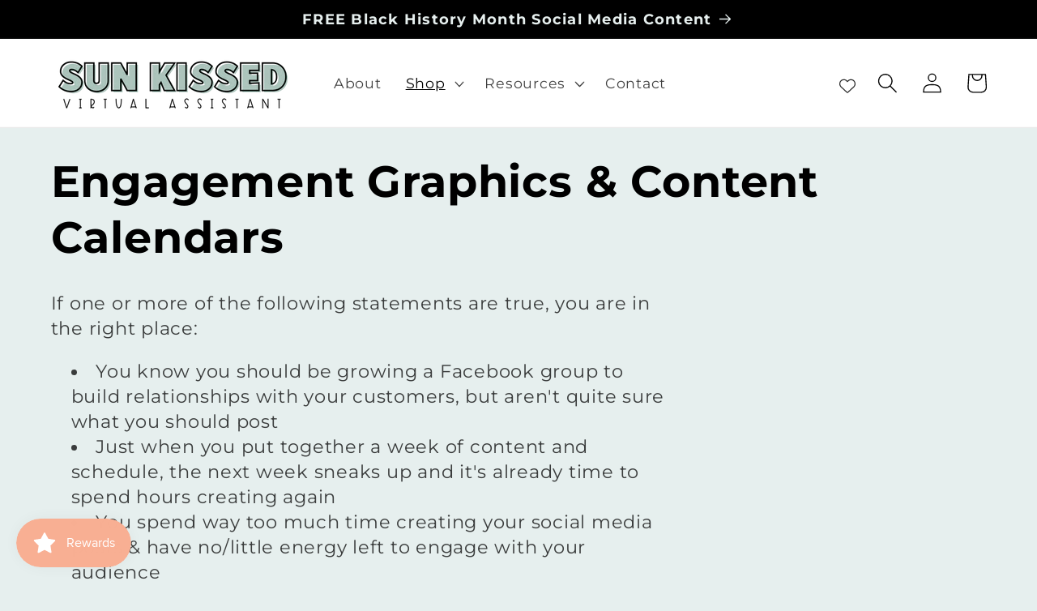

--- FILE ---
content_type: text/html; charset=utf-8
request_url: https://www.sunkissedva.com/collections/content-calendar
body_size: 39598
content:


<!doctype html>
<html class="no-js" lang="en">
  <head>
    <meta charset="utf-8">
    <meta http-equiv="X-UA-Compatible" content="IE=edge">
    <meta name="viewport" content="width=device-width,initial-scale=1">
    <meta name="theme-color" content="">
    <link rel="canonical" href="https://www.sunkissedva.com/collections/content-calendar">
    <link rel="preconnect" href="https://cdn.shopify.com" crossorigin><link rel="icon" type="image/png" href="//www.sunkissedva.com/cdn/shop/files/LOGOS_3.png?crop=center&height=32&v=1677842548&width=32"><link rel="preconnect" href="https://fonts.shopifycdn.com" crossorigin><title>
      Engagement Graphics &amp; Content Calendars
 &ndash; Sun Kissed VA</title>

    
      <meta name="description" content="If one or more of the following statements are true, you are in the right place: You know you should be growing a Facebook group to build relationships with your customers, but aren&#39;t quite sure what you should post Just when you put together a week of content and schedule, the next week sneaks up and it&#39;s already time">
    

    

<meta property="og:site_name" content="Sun Kissed VA">
<meta property="og:url" content="https://www.sunkissedva.com/collections/content-calendar">
<meta property="og:title" content="Engagement Graphics &amp; Content Calendars">
<meta property="og:type" content="website">
<meta property="og:description" content="If one or more of the following statements are true, you are in the right place: You know you should be growing a Facebook group to build relationships with your customers, but aren&#39;t quite sure what you should post Just when you put together a week of content and schedule, the next week sneaks up and it&#39;s already time"><meta property="og:image" content="http://www.sunkissedva.com/cdn/shop/collections/Copy_of_St_Patrick_s_Day_Editable_1_4.png?v=1766947685">
  <meta property="og:image:secure_url" content="https://www.sunkissedva.com/cdn/shop/collections/Copy_of_St_Patrick_s_Day_Editable_1_4.png?v=1766947685">
  <meta property="og:image:width" content="1080">
  <meta property="og:image:height" content="1080"><meta name="twitter:card" content="summary_large_image">
<meta name="twitter:title" content="Engagement Graphics &amp; Content Calendars">
<meta name="twitter:description" content="If one or more of the following statements are true, you are in the right place: You know you should be growing a Facebook group to build relationships with your customers, but aren&#39;t quite sure what you should post Just when you put together a week of content and schedule, the next week sneaks up and it&#39;s already time">


    <script src="//www.sunkissedva.com/cdn/shop/t/10/assets/constants.js?v=95358004781563950421681557027" defer="defer"></script>
    <script src="//www.sunkissedva.com/cdn/shop/t/10/assets/pubsub.js?v=2921868252632587581681557028" defer="defer"></script>
    <script src="//www.sunkissedva.com/cdn/shop/t/10/assets/global.js?v=127210358271191040921681557027" defer="defer"></script>
    <script>window.performance && window.performance.mark && window.performance.mark('shopify.content_for_header.start');</script><meta name="facebook-domain-verification" content="exkprk0nrj46vwn4q4nmfp715ic7qw">
<meta id="shopify-digital-wallet" name="shopify-digital-wallet" content="/58641514667/digital_wallets/dialog">
<meta name="shopify-checkout-api-token" content="df4d3344c28d134b0abc5ac2487ea2f8">
<meta id="in-context-paypal-metadata" data-shop-id="58641514667" data-venmo-supported="true" data-environment="production" data-locale="en_US" data-paypal-v4="true" data-currency="USD">
<link rel="alternate" type="application/atom+xml" title="Feed" href="/collections/content-calendar.atom" />
<link rel="next" href="/collections/content-calendar?page=2">
<link rel="alternate" type="application/json+oembed" href="https://www.sunkissedva.com/collections/content-calendar.oembed">
<script async="async" src="/checkouts/internal/preloads.js?locale=en-US"></script>
<link rel="preconnect" href="https://shop.app" crossorigin="anonymous">
<script async="async" src="https://shop.app/checkouts/internal/preloads.js?locale=en-US&shop_id=58641514667" crossorigin="anonymous"></script>
<script id="apple-pay-shop-capabilities" type="application/json">{"shopId":58641514667,"countryCode":"US","currencyCode":"USD","merchantCapabilities":["supports3DS"],"merchantId":"gid:\/\/shopify\/Shop\/58641514667","merchantName":"Sun Kissed VA","requiredBillingContactFields":["postalAddress","email"],"requiredShippingContactFields":["postalAddress","email"],"shippingType":"shipping","supportedNetworks":["visa","masterCard","amex","jcb","discover","elo"],"total":{"type":"pending","label":"Sun Kissed VA","amount":"1.00"},"shopifyPaymentsEnabled":true,"supportsSubscriptions":true}</script>
<script id="shopify-features" type="application/json">{"accessToken":"df4d3344c28d134b0abc5ac2487ea2f8","betas":["rich-media-storefront-analytics"],"domain":"www.sunkissedva.com","predictiveSearch":true,"shopId":58641514667,"locale":"en"}</script>
<script>var Shopify = Shopify || {};
Shopify.shop = "sun-kissed-va.myshopify.com";
Shopify.locale = "en";
Shopify.currency = {"active":"USD","rate":"1.0"};
Shopify.country = "US";
Shopify.theme = {"name":"Updated copy of Ride","id":132424859819,"schema_name":"Ride","schema_version":"9.0.0","theme_store_id":1500,"role":"main"};
Shopify.theme.handle = "null";
Shopify.theme.style = {"id":null,"handle":null};
Shopify.cdnHost = "www.sunkissedva.com/cdn";
Shopify.routes = Shopify.routes || {};
Shopify.routes.root = "/";</script>
<script type="module">!function(o){(o.Shopify=o.Shopify||{}).modules=!0}(window);</script>
<script>!function(o){function n(){var o=[];function n(){o.push(Array.prototype.slice.apply(arguments))}return n.q=o,n}var t=o.Shopify=o.Shopify||{};t.loadFeatures=n(),t.autoloadFeatures=n()}(window);</script>
<script>
  window.ShopifyPay = window.ShopifyPay || {};
  window.ShopifyPay.apiHost = "shop.app\/pay";
  window.ShopifyPay.redirectState = null;
</script>
<script id="shop-js-analytics" type="application/json">{"pageType":"collection"}</script>
<script defer="defer" async type="module" src="//www.sunkissedva.com/cdn/shopifycloud/shop-js/modules/v2/client.init-shop-cart-sync_BdyHc3Nr.en.esm.js"></script>
<script defer="defer" async type="module" src="//www.sunkissedva.com/cdn/shopifycloud/shop-js/modules/v2/chunk.common_Daul8nwZ.esm.js"></script>
<script type="module">
  await import("//www.sunkissedva.com/cdn/shopifycloud/shop-js/modules/v2/client.init-shop-cart-sync_BdyHc3Nr.en.esm.js");
await import("//www.sunkissedva.com/cdn/shopifycloud/shop-js/modules/v2/chunk.common_Daul8nwZ.esm.js");

  window.Shopify.SignInWithShop?.initShopCartSync?.({"fedCMEnabled":true,"windoidEnabled":true});

</script>
<script>
  window.Shopify = window.Shopify || {};
  if (!window.Shopify.featureAssets) window.Shopify.featureAssets = {};
  window.Shopify.featureAssets['shop-js'] = {"shop-cart-sync":["modules/v2/client.shop-cart-sync_QYOiDySF.en.esm.js","modules/v2/chunk.common_Daul8nwZ.esm.js"],"init-fed-cm":["modules/v2/client.init-fed-cm_DchLp9rc.en.esm.js","modules/v2/chunk.common_Daul8nwZ.esm.js"],"shop-button":["modules/v2/client.shop-button_OV7bAJc5.en.esm.js","modules/v2/chunk.common_Daul8nwZ.esm.js"],"init-windoid":["modules/v2/client.init-windoid_DwxFKQ8e.en.esm.js","modules/v2/chunk.common_Daul8nwZ.esm.js"],"shop-cash-offers":["modules/v2/client.shop-cash-offers_DWtL6Bq3.en.esm.js","modules/v2/chunk.common_Daul8nwZ.esm.js","modules/v2/chunk.modal_CQq8HTM6.esm.js"],"shop-toast-manager":["modules/v2/client.shop-toast-manager_CX9r1SjA.en.esm.js","modules/v2/chunk.common_Daul8nwZ.esm.js"],"init-shop-email-lookup-coordinator":["modules/v2/client.init-shop-email-lookup-coordinator_UhKnw74l.en.esm.js","modules/v2/chunk.common_Daul8nwZ.esm.js"],"pay-button":["modules/v2/client.pay-button_DzxNnLDY.en.esm.js","modules/v2/chunk.common_Daul8nwZ.esm.js"],"avatar":["modules/v2/client.avatar_BTnouDA3.en.esm.js"],"init-shop-cart-sync":["modules/v2/client.init-shop-cart-sync_BdyHc3Nr.en.esm.js","modules/v2/chunk.common_Daul8nwZ.esm.js"],"shop-login-button":["modules/v2/client.shop-login-button_D8B466_1.en.esm.js","modules/v2/chunk.common_Daul8nwZ.esm.js","modules/v2/chunk.modal_CQq8HTM6.esm.js"],"init-customer-accounts-sign-up":["modules/v2/client.init-customer-accounts-sign-up_C8fpPm4i.en.esm.js","modules/v2/client.shop-login-button_D8B466_1.en.esm.js","modules/v2/chunk.common_Daul8nwZ.esm.js","modules/v2/chunk.modal_CQq8HTM6.esm.js"],"init-shop-for-new-customer-accounts":["modules/v2/client.init-shop-for-new-customer-accounts_CVTO0Ztu.en.esm.js","modules/v2/client.shop-login-button_D8B466_1.en.esm.js","modules/v2/chunk.common_Daul8nwZ.esm.js","modules/v2/chunk.modal_CQq8HTM6.esm.js"],"init-customer-accounts":["modules/v2/client.init-customer-accounts_dRgKMfrE.en.esm.js","modules/v2/client.shop-login-button_D8B466_1.en.esm.js","modules/v2/chunk.common_Daul8nwZ.esm.js","modules/v2/chunk.modal_CQq8HTM6.esm.js"],"shop-follow-button":["modules/v2/client.shop-follow-button_CkZpjEct.en.esm.js","modules/v2/chunk.common_Daul8nwZ.esm.js","modules/v2/chunk.modal_CQq8HTM6.esm.js"],"lead-capture":["modules/v2/client.lead-capture_BntHBhfp.en.esm.js","modules/v2/chunk.common_Daul8nwZ.esm.js","modules/v2/chunk.modal_CQq8HTM6.esm.js"],"checkout-modal":["modules/v2/client.checkout-modal_CfxcYbTm.en.esm.js","modules/v2/chunk.common_Daul8nwZ.esm.js","modules/v2/chunk.modal_CQq8HTM6.esm.js"],"shop-login":["modules/v2/client.shop-login_Da4GZ2H6.en.esm.js","modules/v2/chunk.common_Daul8nwZ.esm.js","modules/v2/chunk.modal_CQq8HTM6.esm.js"],"payment-terms":["modules/v2/client.payment-terms_MV4M3zvL.en.esm.js","modules/v2/chunk.common_Daul8nwZ.esm.js","modules/v2/chunk.modal_CQq8HTM6.esm.js"]};
</script>
<script>(function() {
  var isLoaded = false;
  function asyncLoad() {
    if (isLoaded) return;
    isLoaded = true;
    var urls = ["https:\/\/js.smile.io\/v1\/smile-shopify.js?shop=sun-kissed-va.myshopify.com","\/\/cdn.shopify.com\/proxy\/2fbd8f4e7844a1f0239c9e4d3aedc98ee30ccaae7af7a032b825979f21c95730\/api.goaffpro.com\/loader.js?shop=sun-kissed-va.myshopify.com\u0026sp-cache-control=cHVibGljLCBtYXgtYWdlPTkwMA","https:\/\/cdn-app.sealsubscriptions.com\/shopify\/public\/js\/sealsubscriptions.js?shop=sun-kissed-va.myshopify.com","https:\/\/cdn.nfcube.com\/instafeed-250a57abaa4f9146cdbce769cb1014f0.js?shop=sun-kissed-va.myshopify.com","https:\/\/d18eg7dreypte5.cloudfront.net\/browse-abandonment\/smsbump_timer.js?shop=sun-kissed-va.myshopify.com","https:\/\/id-shop.govx.com\/app\/sun-kissed-va.myshopify.com\/govx.js?shop=sun-kissed-va.myshopify.com","https:\/\/cdn.hextom.com\/js\/eventpromotionbar.js?shop=sun-kissed-va.myshopify.com","https:\/\/sdk.postscript.io\/sdk-script-loader.bundle.js?shopId=529219\u0026shop=sun-kissed-va.myshopify.com"];
    for (var i = 0; i < urls.length; i++) {
      var s = document.createElement('script');
      s.type = 'text/javascript';
      s.async = true;
      s.src = urls[i];
      var x = document.getElementsByTagName('script')[0];
      x.parentNode.insertBefore(s, x);
    }
  };
  if(window.attachEvent) {
    window.attachEvent('onload', asyncLoad);
  } else {
    window.addEventListener('load', asyncLoad, false);
  }
})();</script>
<script id="__st">var __st={"a":58641514667,"offset":-21600,"reqid":"ad26f4ec-da18-4ad1-9df8-62086dadb6ce-1768992411","pageurl":"www.sunkissedva.com\/collections\/content-calendar","u":"8bb49632ea59","p":"collection","rtyp":"collection","rid":293536596139};</script>
<script>window.ShopifyPaypalV4VisibilityTracking = true;</script>
<script id="captcha-bootstrap">!function(){'use strict';const t='contact',e='account',n='new_comment',o=[[t,t],['blogs',n],['comments',n],[t,'customer']],c=[[e,'customer_login'],[e,'guest_login'],[e,'recover_customer_password'],[e,'create_customer']],r=t=>t.map((([t,e])=>`form[action*='/${t}']:not([data-nocaptcha='true']) input[name='form_type'][value='${e}']`)).join(','),a=t=>()=>t?[...document.querySelectorAll(t)].map((t=>t.form)):[];function s(){const t=[...o],e=r(t);return a(e)}const i='password',u='form_key',d=['recaptcha-v3-token','g-recaptcha-response','h-captcha-response',i],f=()=>{try{return window.sessionStorage}catch{return}},m='__shopify_v',_=t=>t.elements[u];function p(t,e,n=!1){try{const o=window.sessionStorage,c=JSON.parse(o.getItem(e)),{data:r}=function(t){const{data:e,action:n}=t;return t[m]||n?{data:e,action:n}:{data:t,action:n}}(c);for(const[e,n]of Object.entries(r))t.elements[e]&&(t.elements[e].value=n);n&&o.removeItem(e)}catch(o){console.error('form repopulation failed',{error:o})}}const l='form_type',E='cptcha';function T(t){t.dataset[E]=!0}const w=window,h=w.document,L='Shopify',v='ce_forms',y='captcha';let A=!1;((t,e)=>{const n=(g='f06e6c50-85a8-45c8-87d0-21a2b65856fe',I='https://cdn.shopify.com/shopifycloud/storefront-forms-hcaptcha/ce_storefront_forms_captcha_hcaptcha.v1.5.2.iife.js',D={infoText:'Protected by hCaptcha',privacyText:'Privacy',termsText:'Terms'},(t,e,n)=>{const o=w[L][v],c=o.bindForm;if(c)return c(t,g,e,D).then(n);var r;o.q.push([[t,g,e,D],n]),r=I,A||(h.body.append(Object.assign(h.createElement('script'),{id:'captcha-provider',async:!0,src:r})),A=!0)});var g,I,D;w[L]=w[L]||{},w[L][v]=w[L][v]||{},w[L][v].q=[],w[L][y]=w[L][y]||{},w[L][y].protect=function(t,e){n(t,void 0,e),T(t)},Object.freeze(w[L][y]),function(t,e,n,w,h,L){const[v,y,A,g]=function(t,e,n){const i=e?o:[],u=t?c:[],d=[...i,...u],f=r(d),m=r(i),_=r(d.filter((([t,e])=>n.includes(e))));return[a(f),a(m),a(_),s()]}(w,h,L),I=t=>{const e=t.target;return e instanceof HTMLFormElement?e:e&&e.form},D=t=>v().includes(t);t.addEventListener('submit',(t=>{const e=I(t);if(!e)return;const n=D(e)&&!e.dataset.hcaptchaBound&&!e.dataset.recaptchaBound,o=_(e),c=g().includes(e)&&(!o||!o.value);(n||c)&&t.preventDefault(),c&&!n&&(function(t){try{if(!f())return;!function(t){const e=f();if(!e)return;const n=_(t);if(!n)return;const o=n.value;o&&e.removeItem(o)}(t);const e=Array.from(Array(32),(()=>Math.random().toString(36)[2])).join('');!function(t,e){_(t)||t.append(Object.assign(document.createElement('input'),{type:'hidden',name:u})),t.elements[u].value=e}(t,e),function(t,e){const n=f();if(!n)return;const o=[...t.querySelectorAll(`input[type='${i}']`)].map((({name:t})=>t)),c=[...d,...o],r={};for(const[a,s]of new FormData(t).entries())c.includes(a)||(r[a]=s);n.setItem(e,JSON.stringify({[m]:1,action:t.action,data:r}))}(t,e)}catch(e){console.error('failed to persist form',e)}}(e),e.submit())}));const S=(t,e)=>{t&&!t.dataset[E]&&(n(t,e.some((e=>e===t))),T(t))};for(const o of['focusin','change'])t.addEventListener(o,(t=>{const e=I(t);D(e)&&S(e,y())}));const B=e.get('form_key'),M=e.get(l),P=B&&M;t.addEventListener('DOMContentLoaded',(()=>{const t=y();if(P)for(const e of t)e.elements[l].value===M&&p(e,B);[...new Set([...A(),...v().filter((t=>'true'===t.dataset.shopifyCaptcha))])].forEach((e=>S(e,t)))}))}(h,new URLSearchParams(w.location.search),n,t,e,['guest_login'])})(!0,!0)}();</script>
<script integrity="sha256-4kQ18oKyAcykRKYeNunJcIwy7WH5gtpwJnB7kiuLZ1E=" data-source-attribution="shopify.loadfeatures" defer="defer" src="//www.sunkissedva.com/cdn/shopifycloud/storefront/assets/storefront/load_feature-a0a9edcb.js" crossorigin="anonymous"></script>
<script crossorigin="anonymous" defer="defer" src="//www.sunkissedva.com/cdn/shopifycloud/storefront/assets/shopify_pay/storefront-65b4c6d7.js?v=20250812"></script>
<script data-source-attribution="shopify.dynamic_checkout.dynamic.init">var Shopify=Shopify||{};Shopify.PaymentButton=Shopify.PaymentButton||{isStorefrontPortableWallets:!0,init:function(){window.Shopify.PaymentButton.init=function(){};var t=document.createElement("script");t.src="https://www.sunkissedva.com/cdn/shopifycloud/portable-wallets/latest/portable-wallets.en.js",t.type="module",document.head.appendChild(t)}};
</script>
<script data-source-attribution="shopify.dynamic_checkout.buyer_consent">
  function portableWalletsHideBuyerConsent(e){var t=document.getElementById("shopify-buyer-consent"),n=document.getElementById("shopify-subscription-policy-button");t&&n&&(t.classList.add("hidden"),t.setAttribute("aria-hidden","true"),n.removeEventListener("click",e))}function portableWalletsShowBuyerConsent(e){var t=document.getElementById("shopify-buyer-consent"),n=document.getElementById("shopify-subscription-policy-button");t&&n&&(t.classList.remove("hidden"),t.removeAttribute("aria-hidden"),n.addEventListener("click",e))}window.Shopify?.PaymentButton&&(window.Shopify.PaymentButton.hideBuyerConsent=portableWalletsHideBuyerConsent,window.Shopify.PaymentButton.showBuyerConsent=portableWalletsShowBuyerConsent);
</script>
<script data-source-attribution="shopify.dynamic_checkout.cart.bootstrap">document.addEventListener("DOMContentLoaded",(function(){function t(){return document.querySelector("shopify-accelerated-checkout-cart, shopify-accelerated-checkout")}if(t())Shopify.PaymentButton.init();else{new MutationObserver((function(e,n){t()&&(Shopify.PaymentButton.init(),n.disconnect())})).observe(document.body,{childList:!0,subtree:!0})}}));
</script>
<link id="shopify-accelerated-checkout-styles" rel="stylesheet" media="screen" href="https://www.sunkissedva.com/cdn/shopifycloud/portable-wallets/latest/accelerated-checkout-backwards-compat.css" crossorigin="anonymous">
<style id="shopify-accelerated-checkout-cart">
        #shopify-buyer-consent {
  margin-top: 1em;
  display: inline-block;
  width: 100%;
}

#shopify-buyer-consent.hidden {
  display: none;
}

#shopify-subscription-policy-button {
  background: none;
  border: none;
  padding: 0;
  text-decoration: underline;
  font-size: inherit;
  cursor: pointer;
}

#shopify-subscription-policy-button::before {
  box-shadow: none;
}

      </style>
<script id="sections-script" data-sections="header" defer="defer" src="//www.sunkissedva.com/cdn/shop/t/10/compiled_assets/scripts.js?v=2033"></script>
<script>window.performance && window.performance.mark && window.performance.mark('shopify.content_for_header.end');</script>


    <style data-shopify>
      @font-face {
  font-family: Montserrat;
  font-weight: 400;
  font-style: normal;
  font-display: swap;
  src: url("//www.sunkissedva.com/cdn/fonts/montserrat/montserrat_n4.81949fa0ac9fd2021e16436151e8eaa539321637.woff2") format("woff2"),
       url("//www.sunkissedva.com/cdn/fonts/montserrat/montserrat_n4.a6c632ca7b62da89c3594789ba828388aac693fe.woff") format("woff");
}

      @font-face {
  font-family: Montserrat;
  font-weight: 700;
  font-style: normal;
  font-display: swap;
  src: url("//www.sunkissedva.com/cdn/fonts/montserrat/montserrat_n7.3c434e22befd5c18a6b4afadb1e3d77c128c7939.woff2") format("woff2"),
       url("//www.sunkissedva.com/cdn/fonts/montserrat/montserrat_n7.5d9fa6e2cae713c8fb539a9876489d86207fe957.woff") format("woff");
}

      @font-face {
  font-family: Montserrat;
  font-weight: 400;
  font-style: italic;
  font-display: swap;
  src: url("//www.sunkissedva.com/cdn/fonts/montserrat/montserrat_i4.5a4ea298b4789e064f62a29aafc18d41f09ae59b.woff2") format("woff2"),
       url("//www.sunkissedva.com/cdn/fonts/montserrat/montserrat_i4.072b5869c5e0ed5b9d2021e4c2af132e16681ad2.woff") format("woff");
}

      @font-face {
  font-family: Montserrat;
  font-weight: 700;
  font-style: italic;
  font-display: swap;
  src: url("//www.sunkissedva.com/cdn/fonts/montserrat/montserrat_i7.a0d4a463df4f146567d871890ffb3c80408e7732.woff2") format("woff2"),
       url("//www.sunkissedva.com/cdn/fonts/montserrat/montserrat_i7.f6ec9f2a0681acc6f8152c40921d2a4d2e1a2c78.woff") format("woff");
}

      @font-face {
  font-family: Montserrat;
  font-weight: 700;
  font-style: normal;
  font-display: swap;
  src: url("//www.sunkissedva.com/cdn/fonts/montserrat/montserrat_n7.3c434e22befd5c18a6b4afadb1e3d77c128c7939.woff2") format("woff2"),
       url("//www.sunkissedva.com/cdn/fonts/montserrat/montserrat_n7.5d9fa6e2cae713c8fb539a9876489d86207fe957.woff") format("woff");
}


      :root {
        --font-body-family: Montserrat, sans-serif;
        --font-body-style: normal;
        --font-body-weight: 400;
        --font-body-weight-bold: 700;

        --font-heading-family: Montserrat, sans-serif;
        --font-heading-style: normal;
        --font-heading-weight: 700;

        --font-body-scale: 1.25;
        --font-heading-scale: 1.08;

        --color-base-text: 0, 0, 0;
        --color-shadow: 0, 0, 0;
        --color-base-background-1: 230, 239, 238;
        --color-base-background-2: 255, 209, 185;
        --color-base-solid-button-labels: 0, 0, 0;
        --color-base-outline-button-labels: 0, 0, 0;
        --color-base-accent-1: 172, 196, 188;
        --color-base-accent-2: 255, 255, 255;
        --payment-terms-background-color: #e6efee;

        --gradient-base-background-1: #e6efee;
        --gradient-base-background-2: #ffd1b9;
        --gradient-base-accent-1: #acc4bc;
        --gradient-base-accent-2: #fff;

        --media-padding: px;
        --media-border-opacity: 0.0;
        --media-border-width: 3px;
        --media-radius: 0px;
        --media-shadow-opacity: 0.0;
        --media-shadow-horizontal-offset: 0px;
        --media-shadow-vertical-offset: 4px;
        --media-shadow-blur-radius: 5px;
        --media-shadow-visible: 0;

        --page-width: 160rem;
        --page-width-margin: 0rem;

        --product-card-image-padding: 0.0rem;
        --product-card-corner-radius: 0.0rem;
        --product-card-text-alignment: left;
        --product-card-border-width: 0.0rem;
        --product-card-border-opacity: 0.1;
        --product-card-shadow-opacity: 0.0;
        --product-card-shadow-visible: 0;
        --product-card-shadow-horizontal-offset: 0.0rem;
        --product-card-shadow-vertical-offset: 0.4rem;
        --product-card-shadow-blur-radius: 0.5rem;

        --collection-card-image-padding: 0.0rem;
        --collection-card-corner-radius: 0.0rem;
        --collection-card-text-alignment: left;
        --collection-card-border-width: 0.0rem;
        --collection-card-border-opacity: 0.0;
        --collection-card-shadow-opacity: 0.0;
        --collection-card-shadow-visible: 0;
        --collection-card-shadow-horizontal-offset: 0.0rem;
        --collection-card-shadow-vertical-offset: 0.8rem;
        --collection-card-shadow-blur-radius: 2.5rem;

        --blog-card-image-padding: 1.0rem;
        --blog-card-corner-radius: 0.0rem;
        --blog-card-text-alignment: left;
        --blog-card-border-width: 0.3rem;
        --blog-card-border-opacity: 0.0;
        --blog-card-shadow-opacity: 0.15;
        --blog-card-shadow-visible: 1;
        --blog-card-shadow-horizontal-offset: 0.0rem;
        --blog-card-shadow-vertical-offset: 0.4rem;
        --blog-card-shadow-blur-radius: 3.5rem;

        --badge-corner-radius: 4.0rem;

        --popup-border-width: 1px;
        --popup-border-opacity: 0.1;
        --popup-corner-radius: 0px;
        --popup-shadow-opacity: 0.0;
        --popup-shadow-horizontal-offset: 0px;
        --popup-shadow-vertical-offset: 4px;
        --popup-shadow-blur-radius: 5px;

        --drawer-border-width: 1px;
        --drawer-border-opacity: 0.1;
        --drawer-shadow-opacity: 0.9;
        --drawer-shadow-horizontal-offset: 0px;
        --drawer-shadow-vertical-offset: 4px;
        --drawer-shadow-blur-radius: 5px;

        --spacing-sections-desktop: 0px;
        --spacing-sections-mobile: 0px;

        --grid-desktop-vertical-spacing: 40px;
        --grid-desktop-horizontal-spacing: 40px;
        --grid-mobile-vertical-spacing: 20px;
        --grid-mobile-horizontal-spacing: 20px;

        --text-boxes-border-opacity: 0.0;
        --text-boxes-border-width: 3px;
        --text-boxes-radius: 0px;
        --text-boxes-shadow-opacity: 0.0;
        --text-boxes-shadow-visible: 0;
        --text-boxes-shadow-horizontal-offset: 0px;
        --text-boxes-shadow-vertical-offset: 4px;
        --text-boxes-shadow-blur-radius: 5px;

        --buttons-radius: 0px;
        --buttons-radius-outset: 0px;
        --buttons-border-width: 2px;
        --buttons-border-opacity: 0.9;
        --buttons-shadow-opacity: 0.4;
        --buttons-shadow-visible: 1;
        --buttons-shadow-horizontal-offset: 0px;
        --buttons-shadow-vertical-offset: 4px;
        --buttons-shadow-blur-radius: 5px;
        --buttons-border-offset: 0.3px;

        --inputs-radius: 0px;
        --inputs-border-width: 2px;
        --inputs-border-opacity: 1.0;
        --inputs-shadow-opacity: 0.7;
        --inputs-shadow-horizontal-offset: 0px;
        --inputs-margin-offset: 0px;
        --inputs-shadow-vertical-offset: 0px;
        --inputs-shadow-blur-radius: 5px;
        --inputs-radius-outset: 0px;

        --variant-pills-radius: 0px;
        --variant-pills-border-width: 2px;
        --variant-pills-border-opacity: 0.4;
        --variant-pills-shadow-opacity: 0.3;
        --variant-pills-shadow-horizontal-offset: 6px;
        --variant-pills-shadow-vertical-offset: 4px;
        --variant-pills-shadow-blur-radius: 5px;
      }

      *,
      *::before,
      *::after {
        box-sizing: inherit;
      }

      html {
        box-sizing: border-box;
        font-size: calc(var(--font-body-scale) * 62.5%);
        height: 100%;
      }

      body {
        display: grid;
        grid-template-rows: auto auto 1fr auto;
        grid-template-columns: 100%;
        min-height: 100%;
        margin: 0;
        font-size: 1.5rem;
        letter-spacing: 0.06rem;
        line-height: calc(1 + 0.8 / var(--font-body-scale));
        font-family: var(--font-body-family);
        font-style: var(--font-body-style);
        font-weight: var(--font-body-weight);
      }

      @media screen and (min-width: 750px) {
        body {
          font-size: 1.6rem;
        }
      }
    </style>

    <link href="//www.sunkissedva.com/cdn/shop/t/10/assets/base.css?v=140624990073879848751681557026" rel="stylesheet" type="text/css" media="all" />
<link rel="preload" as="font" href="//www.sunkissedva.com/cdn/fonts/montserrat/montserrat_n4.81949fa0ac9fd2021e16436151e8eaa539321637.woff2" type="font/woff2" crossorigin><link rel="preload" as="font" href="//www.sunkissedva.com/cdn/fonts/montserrat/montserrat_n7.3c434e22befd5c18a6b4afadb1e3d77c128c7939.woff2" type="font/woff2" crossorigin><link rel="stylesheet" href="//www.sunkissedva.com/cdn/shop/t/10/assets/component-predictive-search.css?v=85913294783299393391681557027" media="print" onload="this.media='all'"><script>document.documentElement.className = document.documentElement.className.replace('no-js', 'js');
    if (Shopify.designMode) {
      document.documentElement.classList.add('shopify-design-mode');
    }
    </script>

    <script type="text/javascript">
  (function(i,n,t,e,r,a,c) { i['InteractPromotionObject']=r; i[r]=i[r]||function(){(i[r].q=i[r].q||[]).push(arguments)},i[r].l=1*new Date(); a=n.createElement(t),
  c=n.getElementsByTagName(t)[0]; a.async=1; a.src=e; c.parentNode.insertBefore(a,c)
  })(window, document, 'script', 'https://i.tryinteract.com/promotions/init.js', 'i_promo');
  i_promo('init', 'v-oSA3Zpl');
</script>
    
  <!-- BEGIN app block: shopify://apps/rt-terms-and-conditions-box/blocks/app-embed/17661ca5-aeea-41b9-8091-d8f7233e8b22 --><script type='text/javascript'>
  window.roarJs = window.roarJs || {};
      roarJs.LegalConfig = {
          metafields: {
          shop: "sun-kissed-va.myshopify.com",
          settings: {"enabled":"1","param":{"message":"I have read and agreed with the {link} and {link-2}.","error_message":"Please agree to the terms and conditions before making a purchase!","error_display":"dialog","greeting":{"enabled":"0","message":"Please agree to the T\u0026C before purchasing!","delay":"1"},"link_order":["link","link-2"],"links":{"link":{"label":"terms of service","target":"_blank","url":"https:\/\/sun-kissed-va.myshopify.com\/policies\/terms-of-service","policy":"terms-of-service"},"link-2":{"label":"privacy policy","target":"_blank","url":"https:\/\/sun-kissed-va.myshopify.com\/policies\/privacy-policy","policy":"privacy-policy"}},"force_enabled":"0","optional":"0","optional_message_enabled":"0","optional_message_value":"Thank you! The page will be moved to the checkout page.","optional_checkbox_hidden":"0","time_enabled":"1","time_label":"Agreed to the Terms and Conditions on","checkbox":"2"},"popup":{"title":"Terms and Conditions","width":"600","button":"Process to Checkout","icon_color":"#197bbd"},"style":{"checkbox":{"size":"20","color":"#ff4e6f"},"message":{"font":"inherit","size":"14","customized":{"enabled":"1","color":"#212b36","accent":"#ff4e6f","error":"#de3618"},"align":"inherit","padding":{"top":"0","right":"0","bottom":"0","left":"0"}}},"only1":"true","installer":[]},
          moneyFormat: "${{amount}}"
      }
  }
</script>
<script src='https://cdn.shopify.com/extensions/019a2c75-764c-7925-b253-e24466484d41/legal-7/assets/legal.js' defer></script>


<!-- END app block --><!-- BEGIN app block: shopify://apps/vitals/blocks/app-embed/aeb48102-2a5a-4f39-bdbd-d8d49f4e20b8 --><link rel="preconnect" href="https://appsolve.io/" /><link rel="preconnect" href="https://cdn-sf.vitals.app/" /><script data-ver="58" id="vtlsAebData" class="notranslate">window.vtlsLiquidData = window.vtlsLiquidData || {};window.vtlsLiquidData.buildId = 56197;

window.vtlsLiquidData.apiHosts = {
	...window.vtlsLiquidData.apiHosts,
	"1": "https://appsolve.io"
};
	window.vtlsLiquidData.moduleSettings = {"4":{"487":"1","488":"888888","673":false,"975":true,"976":false,"980":"{}"},"7":[],"9":[],"10":{"66":"circle","67":"ffffff","68":"pop","69":"left","70":2,"71":"acc4bc"},"13":{"34":"☞ Don't forget this..."},"14":{"45":6,"46":8,"47":10,"48":12,"49":8,"51":true,"52":true,"112":"dark","113":"bottom","198":"fafafa","199":"888888","200":"363636","201":"636363","202":"636363","203":14,"205":13,"206":460,"207":9,"222":true,"223":true,"353":"from","354":"purchased","355":"Someone","419":"second","420":"seconds","421":"minute","422":"minutes","423":"hour","424":"hours","433":"ago","458":"","474":"standard","475":"rounded","490":false,"497":"added to cart","498":false,"499":false,"500":10,"501":"##count## people added this product to cart today:","515":"San Francisco, CA","557":true,"589":"00a332","799":60,"802":1,"807":"day","808":"days"},"16":{"232":true,"245":"bottom","246":"bottom","247":"Add to Cart","411":true,"417":false,"418":false,"477":"automatic","478":"000000","479":"ffffff","489":true,"843":"ffffff","844":"2e2e2e","921":false,"922":true,"923":true,"924":"1","925":"1","952":"{}","1021":true,"1110":false,"1154":0,"1155":true,"1156":true,"1157":false,"1158":0,"1159":false,"1160":false,"1161":false,"1162":false,"1163":false,"1182":false,"1183":true,"1184":"","1185":false},"17":{"41":"bounce","42":"interval","43":10},"21":{"142":false,"143":"left","144":0,"145":0,"190":true,"216":"ffce07","217":false,"218":0,"219":0,"220":"center","248":true,"278":"ffffff","279":true,"280":"ffffff","281":"eaeaea","287":"reviews","288":"See more reviews","289":"Write a Review","290":"Share your experience","291":"Rating","292":"Name","293":"Review","294":"We'd love to see a picture","295":"Submit Review","296":"Cancel","297":"No reviews yet. Be the first to add a review.","333":20,"334":100,"335":10,"336":50,"410":true,"447":"Thank you for adding your review!","481":"{{ stars }} {{ averageRating }} ({{ totalReviews }} {{ reviewsTranslation }})","482":"{{ stars }} ({{ totalReviews }})","483":19,"484":18,"494":2,"504":"Only image file types are supported for upload","507":true,"508":"E-mail","510":"00a332","563":"The review could not be added. If the problem persists, please contact us.","598":"Store reply","688":"Customers from all over the world love our products!","689":"Happy Customers","691":false,"745":true,"746":"columns","747":true,"748":"ffce07","752":"Verified buyer","787":"columns","788":true,"793":"000000","794":"ffffff","846":"5e5e5e","877":"222222","878":"737373","879":"f7f7f7","880":"5e5e5e","948":0,"949":0,"951":"{}","994":"Our Customers Love Us","996":2,"1002":4,"1003":false,"1005":false,"1034":false,"1038":20,"1039":20,"1040":10,"1041":10,"1042":100,"1043":50,"1044":"columns","1045":true,"1046":"5e5e5e","1047":"5e5e5e","1048":"222222","1061":false,"1062":0,"1063":0,"1064":"Collected by","1065":"From {{reviews_count}} reviews","1067":true,"1068":false,"1069":true,"1070":true,"1072":"{}","1073":"left","1074":"center","1078":true,"1089":"{}","1090":0},"48":{"469":true,"491":true,"588":true,"595":false,"603":"","605":"","606":"","781":true,"783":1,"876":0,"1076":true,"1105":0},"51":{"599":true,"604":true,"873":""},"57":{"710":"Wishlist","711":"Save your favorite products for later","712":"Add to Wishlist","713":"Added to Wishlist","714":true,"716":true,"717":"f31212","718":"From","719":"Add to cart","720":true,"721":"Out of stock","722":16,"766":"Share","767":"Share Wishlist","768":"Copy link","769":"Link copied","770":"Your Wishlist is empty. ","771":true,"772":"My Wishlist","778":"ffffff","779":"000000","780":"ffffff","791":"","792":"","801":true,"804":"000000","805":"FFFFFF","874":"header","881":false,"889":"Added to cart","896":"light","897":"2A2A2A","898":20,"899":"121212","900":"FFFFFF","901":16,"990":0,"992":"{}","1189":false,"1195":"\/a\/page","1196":"\/a\/page"}};

window.vtlsLiquidData.shopThemeName = "Ride";window.vtlsLiquidData.settingTranslation = {"13":{"34":{"en":"☞ Don't forget this..."}},"21":{"287":{"en":"reviews"},"288":{"en":"See more reviews"},"289":{"en":"Write a Review"},"290":{"en":"Share your experience"},"291":{"en":"Rating"},"292":{"en":"Name"},"293":{"en":"Review"},"294":{"en":"We'd love to see a picture"},"295":{"en":"Submit Review"},"296":{"en":"Cancel"},"297":{"en":"No reviews yet. Be the first to add a review."},"447":{"en":"Thank you for adding your review!"},"481":{"en":"{{ stars }} {{ averageRating }} ({{ totalReviews }} {{ reviewsTranslation }})"},"482":{"en":"{{ stars }} ({{ totalReviews }})"},"504":{"en":"Only image file types are supported for upload"},"508":{"en":"E-mail"},"563":{"en":"The review could not be added. If the problem persists, please contact us."},"598":{"en":"Store reply"},"688":{"en":"Customers from all over the world love our products!"},"689":{"en":"Happy Customers"},"752":{"en":"Verified buyer"},"994":{"en":"Our Customers Love Us"},"1064":{"en":"Collected by"},"1065":{"en":"From {{reviews_count}} reviews"}},"14":{"353":{"en":"from"},"354":{"en":"purchased"},"355":{"en":"Someone"},"419":{"en":"second"},"420":{"en":"seconds"},"421":{"en":"minute"},"422":{"en":"minutes"},"423":{"en":"hour"},"424":{"en":"hours"},"433":{"en":"ago"},"497":{"en":"added to cart"},"501":{"en":"##count## people added this product to cart today:"},"515":{"en":"San Francisco, CA"},"808":{"en":"days"},"807":{"en":"day"}},"57":{"710":{"en":"Wishlist"},"711":{"en":"Save your favorite products for later"},"712":{"en":"Add to Wishlist"},"713":{"en":"Added to Wishlist"},"718":{"en":"From"},"719":{"en":"Add to cart"},"721":{"en":"Out of stock"},"766":{"en":"Share"},"767":{"en":"Share Wishlist"},"768":{"en":"Copy link"},"769":{"en":"Link copied"},"770":{"en":"Your Wishlist is empty. "},"772":{"en":"My Wishlist"},"889":{"en":"Added to cart"}},"16":{"1184":{"en":""}}};window.vtlsLiquidData.shopSettings={};window.vtlsLiquidData.shopSettings.cartType="notification";window.vtlsLiquidData.spat="2ab14aa7960f8cf4c7b94ad50c941a14";window.vtlsLiquidData.shopInfo={id:58641514667,domain:"www.sunkissedva.com",shopifyDomain:"sun-kissed-va.myshopify.com",primaryLocaleIsoCode: "en",defaultCurrency:"USD",enabledCurrencies:["USD"],moneyFormat:"${{amount}}",moneyWithCurrencyFormat:"${{amount}} USD",appId:"1",appName:"Vitals",};window.vtlsLiquidData.acceptedScopes = {"1":[26,25,27,28,29,30,31,32,33,34,35,36,37,38,22,2,8,14,20,24,16,18,10,13,21,4,11,1,7,3,19,23,15,17,9,12,49,51,46,47,50,52,48,53]};window.vtlsLiquidData.collection = {
	"allProductsCount": 61,
	"productsCount": 61,
	"productsSize": 24
};window.vtlsLiquidData.cacheKeys = [1763306892,1732640685,1763257300,1732640685,1768850360,0,0,1768850360 ];</script><script id="vtlsAebDynamicFunctions" class="notranslate">window.vtlsLiquidData = window.vtlsLiquidData || {};window.vtlsLiquidData.dynamicFunctions = ({$,vitalsGet,vitalsSet,VITALS_GET_$_DESCRIPTION,VITALS_GET_$_END_SECTION,VITALS_GET_$_ATC_FORM,VITALS_GET_$_ATC_BUTTON,submit_button,form_add_to_cart,cartItemVariantId,VITALS_EVENT_CART_UPDATED,VITALS_EVENT_DISCOUNTS_LOADED,VITALS_EVENT_RENDER_CAROUSEL_STARS,VITALS_EVENT_RENDER_COLLECTION_STARS,VITALS_EVENT_SMART_BAR_RENDERED,VITALS_EVENT_SMART_BAR_CLOSED,VITALS_EVENT_TABS_RENDERED,VITALS_EVENT_VARIANT_CHANGED,VITALS_EVENT_ATC_BUTTON_FOUND,VITALS_IS_MOBILE,VITALS_PAGE_TYPE,VITALS_APPEND_CSS,VITALS_HOOK__CAN_EXECUTE_CHECKOUT,VITALS_HOOK__GET_CUSTOM_CHECKOUT_URL_PARAMETERS,VITALS_HOOK__GET_CUSTOM_VARIANT_SELECTOR,VITALS_HOOK__GET_IMAGES_DEFAULT_SIZE,VITALS_HOOK__ON_CLICK_CHECKOUT_BUTTON,VITALS_HOOK__DONT_ACCELERATE_CHECKOUT,VITALS_HOOK__ON_ATC_STAY_ON_THE_SAME_PAGE,VITALS_HOOK__CAN_EXECUTE_ATC,VITALS_FLAG__IGNORE_VARIANT_ID_FROM_URL,VITALS_FLAG__UPDATE_ATC_BUTTON_REFERENCE,VITALS_FLAG__UPDATE_CART_ON_CHECKOUT,VITALS_FLAG__USE_CAPTURE_FOR_ATC_BUTTON,VITALS_FLAG__USE_FIRST_ATC_SPAN_FOR_PRE_ORDER,VITALS_FLAG__USE_HTML_FOR_STICKY_ATC_BUTTON,VITALS_FLAG__STOP_EXECUTION,VITALS_FLAG__USE_CUSTOM_COLLECTION_FILTER_DROPDOWN,VITALS_FLAG__PRE_ORDER_START_WITH_OBSERVER,VITALS_FLAG__PRE_ORDER_OBSERVER_DELAY,VITALS_FLAG__ON_CHECKOUT_CLICK_USE_CAPTURE_EVENT,handle,}) => {return {"147": {"location":"description","locator":"after"},};};</script><script id="vtlsAebDocumentInjectors" class="notranslate">window.vtlsLiquidData = window.vtlsLiquidData || {};window.vtlsLiquidData.documentInjectors = ({$,vitalsGet,vitalsSet,VITALS_IS_MOBILE,VITALS_APPEND_CSS}) => {const documentInjectors = {};documentInjectors["1"]={};documentInjectors["1"]["d"]=[];documentInjectors["1"]["d"]["0"]={};documentInjectors["1"]["d"]["0"]["a"]=null;documentInjectors["1"]["d"]["0"]["s"]=".product__description.rte";documentInjectors["2"]={};documentInjectors["2"]["d"]=[];documentInjectors["2"]["d"]["0"]={};documentInjectors["2"]["d"]["0"]["a"]={"l":"before"};documentInjectors["2"]["d"]["0"]["s"]="footer.footer";documentInjectors["3"]={};documentInjectors["3"]["d"]=[];documentInjectors["3"]["d"]["0"]={};documentInjectors["3"]["d"]["0"]["a"]=null;documentInjectors["3"]["d"]["0"]["s"]="#main-cart-footer .cart__footer \u003e .cart__blocks .totals";documentInjectors["3"]["d"]["0"]["js"]=function(left_subtotal, right_subtotal, cart_html) { var vitalsDiscountsDiv = ".vitals-discounts";
if ($(vitalsDiscountsDiv).length === 0) {
$('#main-cart-footer .cart__footer > .cart__blocks .totals').html(cart_html);
}

};documentInjectors["6"]={};documentInjectors["6"]["d"]=[];documentInjectors["6"]["d"]["0"]={};documentInjectors["6"]["d"]["0"]["a"]=null;documentInjectors["6"]["d"]["0"]["s"]="#ProductGridContainer";documentInjectors["5"]={};documentInjectors["5"]["m"]=[];documentInjectors["5"]["m"]["0"]={};documentInjectors["5"]["m"]["0"]["a"]={"l":"prepend"};documentInjectors["5"]["m"]["0"]["s"]=".header__icons";documentInjectors["5"]["d"]=[];documentInjectors["5"]["d"]["0"]={};documentInjectors["5"]["d"]["0"]["a"]={"l":"prepend"};documentInjectors["5"]["d"]["0"]["s"]=".header__icons";documentInjectors["4"]={};documentInjectors["4"]["d"]=[];documentInjectors["4"]["d"]["0"]={};documentInjectors["4"]["d"]["0"]["a"]=null;documentInjectors["4"]["d"]["0"]["s"]=".product__title \u003e h1:visible";documentInjectors["12"]={};documentInjectors["12"]["d"]=[];documentInjectors["12"]["d"]["0"]={};documentInjectors["12"]["d"]["0"]["a"]=[];documentInjectors["12"]["d"]["0"]["s"]="form[action*=\"\/cart\/add\"]:visible:not([id*=\"product-form-installment\"]):not([id*=\"product-installment-form\"]):not(.vtls-exclude-atc-injector *)";documentInjectors["11"]={};documentInjectors["11"]["d"]=[];documentInjectors["11"]["d"]["0"]={};documentInjectors["11"]["d"]["0"]["a"]={"ctx":"inside","last":false};documentInjectors["11"]["d"]["0"]["s"]="[type=\"submit\"]:not(.swym-button)";documentInjectors["11"]["d"]["1"]={};documentInjectors["11"]["d"]["1"]["a"]={"ctx":"inside","last":false};documentInjectors["11"]["d"]["1"]["s"]="[name=\"add\"]:not(.swym-button)";documentInjectors["11"]["d"]["2"]={};documentInjectors["11"]["d"]["2"]["a"]={"ctx":"outside"};documentInjectors["11"]["d"]["2"]["s"]=".product-form__submit";return documentInjectors;};</script><script id="vtlsAebBundle" src="https://cdn-sf.vitals.app/assets/js/bundle-2b4fcbc5cbdf4e65b6c14b7c13a0232b.js" async></script>

<!-- END app block --><!-- BEGIN app block: shopify://apps/seal-subscriptions/blocks/subscription-script-append/13b25004-a140-4ab7-b5fe-29918f759699 --><script defer="defer">
	/**	SealSubs loader,version number: 2.0 */
	(function(){
		var loadScript=function(a,b){var c=document.createElement("script");c.setAttribute("defer", "defer");c.type="text/javascript",c.readyState?c.onreadystatechange=function(){("loaded"==c.readyState||"complete"==c.readyState)&&(c.onreadystatechange=null,b())}:c.onload=function(){b()},c.src=a,document.getElementsByTagName("head")[0].appendChild(c)};
		// Set variable to prevent the other loader from requesting the same resources
		window.seal_subs_app_block_loader = true;
		appendScriptUrl('sun-kissed-va.myshopify.com');

		// get script url and append timestamp of last change
		function appendScriptUrl(shop) {
			var timeStamp = Math.floor(Date.now() / (1000*1*1));
			var timestampUrl = 'https://app.sealsubscriptions.com/shopify/public/status/shop/'+shop+'.js?'+timeStamp;
			loadScript(timestampUrl, function() {
				// append app script
				if (typeof sealsubscriptions_settings_updated == 'undefined') {
					sealsubscriptions_settings_updated = 'default-by-script';
				}
				var scriptUrl = "https://cdn-app.sealsubscriptions.com/shopify/public/js/sealsubscriptions-main.js?shop="+shop+"&"+sealsubscriptions_settings_updated;
				loadScript(scriptUrl, function(){});
			});
		}
	})();

	var SealSubsScriptAppended = true;
	
</script>

<!-- END app block --><!-- BEGIN app block: shopify://apps/fontify/blocks/app-embed/334490e2-2153-4a2e-a452-e90bdeffa3cc --><link rel="preconnect" href="https://cdn.nitroapps.co" crossorigin=""><script>
    console.log([{"name":"Bean There Dunn That","type":"upload","locally":0,"options":{"overwrite":true,"mobile":false,"desktop":false,"stylesheet":null,"languages":[]},"elements":["h3"],"font_url":"https:\/\/cdn.nitroapps.co\/fontify\/sun-kissed-va.myshopify.com\/bean-there-dunn-that.ttf","source":"sun-kissed-va.myshopify.com\/bean-there-dunn-that.ttf"},{"name":"Montserrat","type":"upload","locally":0,"options":{"overwrite":true,"mobile":false,"desktop":false,"stylesheet":null,"languages":[],"pages":[]},"elements":["h4","h5","h6","p","a","li","h3","*:not(.fa):not([class*=\"pe-\"]):not(.lni):not(i[class*=\"iccl-\"]):not(i[class*=\"la\"]):not(i[class*=\"fa\"]):not(.jdgm-star):not(.r--stars-icon)"],"font_url":"https:\/\/cdn.nitroapps.co\/fontify\/sun-kissed-va.myshopify.com\/montserrat.ttf","source":"sun-kissed-va.myshopify.com\/montserrat.ttf"},{"name":"Demi","type":"upload","locally":0,"options":{"overwrite":false,"mobile":false,"desktop":false,"stylesheet":null,"languages":[],"pages":[]},"elements":["h1","h2","h3","h4","*:not(.fa):not([class*=\"pe-\"]):not(.lni):not(i[class*=\"iccl-\"]):not(i[class*=\"la\"]):not(i[class*=\"fa\"]):not(.jdgm-star):not(.r--stars-icon)",".image-with-text__heading.inline-richtext.h1"],"font_url":"https:\/\/cdn.nitroapps.co\/fontify\/sun-kissed-va.myshopify.com\/demi.otf","source":"sun-kissed-va.myshopify.com\/demi.otf"}]);
    console.log("collection");
  </script><link rel="preload" href="https://cdn.nitroapps.co/fontify/sun-kissed-va.myshopify.com/bean-there-dunn-that.ttf?v=1768181399" as="font" crossorigin="anonymous"><link rel="preload" href="https://cdn.nitroapps.co/fontify/sun-kissed-va.myshopify.com/montserrat.ttf?v=1768181399" as="font" crossorigin="anonymous"><link rel="preload" href="https://cdn.nitroapps.co/fontify/sun-kissed-va.myshopify.com/demi.otf?v=1768181399" as="font" crossorigin="anonymous"><style type="text/css" id="nitro-fontify">@font-face {
              font-family: 'Bean There Dunn That';
              src: url('https://cdn.nitroapps.co/fontify/sun-kissed-va.myshopify.com/bean-there-dunn-that.ttf?v=1768181399');
              font-display: swap;
            }
            h3 {
              font-family: 'Bean There Dunn That' !important;
              
            }@font-face {
              font-family: 'Montserrat';
              src: url('https://cdn.nitroapps.co/fontify/sun-kissed-va.myshopify.com/montserrat.ttf?v=1768181399');
              font-display: swap;
            }
            h4,h5,h6,p,a,li,h3,*:not(.fa):not([class*="pe-"]):not(.lni):not(i[class*="iccl-"]):not(i[class*="la"]):not(i[class*="fa"]):not(.jdgm-star):not(.r--stars-icon) {
              font-family: 'Montserrat' !important;
              
            }@font-face {
              font-family: 'Demi';
              src: url('https://cdn.nitroapps.co/fontify/sun-kissed-va.myshopify.com/demi.otf?v=1768181399');
              font-display: swap;
            }
            h1,h2,h3,h4,*:not(.fa):not([class*="pe-"]):not(.lni):not(i[class*="iccl-"]):not(i[class*="la"]):not(i[class*="fa"]):not(.jdgm-star):not(.r--stars-icon),.image-with-text__heading.inline-richtext.h1 {
              font-family: 'Demi';
              
            }</style><script
  type="text/javascript"
  id="fontify-scripts"
>
  
  (function () {
    // Prevent duplicate execution
    if (window.fontifyScriptInitialized) {
      return;
    }
    window.fontifyScriptInitialized = true;

    if (window.opener) {
      // Remove existing listener if any before adding new one
      if (window.fontifyMessageListener) {
        window.removeEventListener('message', window.fontifyMessageListener, false);
      }

      function watchClosedWindow() {
        let itv = setInterval(function () {
          if (!window.opener || window.opener.closed) {
            clearInterval(itv);
            window.close();
          }
        }, 1000);
      }

      // Helper function to inject scripts and links from vite-tag content
      function injectScript(encodedContent) {
        

        // Decode HTML entities
        const tempTextarea = document.createElement('textarea');
        tempTextarea.innerHTML = encodedContent;
        const viteContent = tempTextarea.value;

        // Parse HTML content
        const tempDiv = document.createElement('div');
        tempDiv.innerHTML = viteContent;

        // Track duplicates within tempDiv only
        const scriptIds = new Set();
        const scriptSrcs = new Set();
        const linkKeys = new Set();

        // Helper to clone element attributes
        function cloneAttributes(source, target) {
          Array.from(source.attributes).forEach(function(attr) {
            if (attr.name === 'crossorigin') {
              target.crossOrigin = attr.value;
            } else {
              target.setAttribute(attr.name, attr.value);
            }
          });
          if (source.textContent) {
            target.textContent = source.textContent;
          }
        }

        // Inject scripts (filter duplicates within tempDiv)
        tempDiv.querySelectorAll('script').forEach(function(script) {
          const scriptId = script.getAttribute('id');
          const scriptSrc = script.getAttribute('src');

          // Skip if duplicate in tempDiv
          if ((scriptId && scriptIds.has(scriptId)) || (scriptSrc && scriptSrcs.has(scriptSrc))) {
            return;
          }

          // Track script
          if (scriptId) scriptIds.add(scriptId);
          if (scriptSrc) scriptSrcs.add(scriptSrc);

          // Clone and inject
          const newScript = document.createElement('script');
          cloneAttributes(script, newScript);

          document.head.appendChild(newScript);
        });

        // Inject links (filter duplicates within tempDiv)
        tempDiv.querySelectorAll('link').forEach(function(link) {
          const linkHref = link.getAttribute('href');
          const linkRel = link.getAttribute('rel') || '';
          const key = linkHref + '|' + linkRel;

          // Skip if duplicate in tempDiv
          if (linkHref && linkKeys.has(key)) {
            return;
          }

          // Track link
          if (linkHref) linkKeys.add(key);

          // Clone and inject
          const newLink = document.createElement('link');
          cloneAttributes(link, newLink);
          document.head.appendChild(newLink);
        });
      }

      // Function to apply preview font data


      function receiveMessage(event) {
        watchClosedWindow();
        if (event.data.action == 'fontify_ready') {
          console.log('fontify_ready');
          injectScript(`&lt;!-- BEGIN app snippet: vite-tag --&gt;


  &lt;script src=&quot;https://cdn.shopify.com/extensions/019bafe3-77e1-7e6a-87b2-cbeff3e5cd6f/fontify-polaris-11/assets/main-B3V8Mu2P.js&quot; type=&quot;module&quot; crossorigin=&quot;anonymous&quot;&gt;&lt;/script&gt;

&lt;!-- END app snippet --&gt;
  &lt;!-- BEGIN app snippet: vite-tag --&gt;


  &lt;link href=&quot;//cdn.shopify.com/extensions/019bafe3-77e1-7e6a-87b2-cbeff3e5cd6f/fontify-polaris-11/assets/main-GVRB1u2d.css&quot; rel=&quot;stylesheet&quot; type=&quot;text/css&quot; media=&quot;all&quot; /&gt;

&lt;!-- END app snippet --&gt;
`);

        } else if (event.data.action == 'font_audit_ready') {
          injectScript(`&lt;!-- BEGIN app snippet: vite-tag --&gt;


  &lt;script src=&quot;https://cdn.shopify.com/extensions/019bafe3-77e1-7e6a-87b2-cbeff3e5cd6f/fontify-polaris-11/assets/audit-DDeWPAiq.js&quot; type=&quot;module&quot; crossorigin=&quot;anonymous&quot;&gt;&lt;/script&gt;

&lt;!-- END app snippet --&gt;
  &lt;!-- BEGIN app snippet: vite-tag --&gt;


  &lt;link href=&quot;//cdn.shopify.com/extensions/019bafe3-77e1-7e6a-87b2-cbeff3e5cd6f/fontify-polaris-11/assets/audit-CNr6hPle.css&quot; rel=&quot;stylesheet&quot; type=&quot;text/css&quot; media=&quot;all&quot; /&gt;

&lt;!-- END app snippet --&gt;
`);

        } else if (event.data.action == 'preview_font_data') {
          const fontData = event?.data || null;
          window.fontifyPreviewData = fontData;
          injectScript(`&lt;!-- BEGIN app snippet: vite-tag --&gt;


  &lt;script src=&quot;https://cdn.shopify.com/extensions/019bafe3-77e1-7e6a-87b2-cbeff3e5cd6f/fontify-polaris-11/assets/preview-CH6oXAfY.js&quot; type=&quot;module&quot; crossorigin=&quot;anonymous&quot;&gt;&lt;/script&gt;

&lt;!-- END app snippet --&gt;
`);
        }
      }

      // Store reference to listener for cleanup
      window.fontifyMessageListener = receiveMessage;
      window.addEventListener('message', receiveMessage, false);

      // Send init message when window is opened from opener
      if (window.opener) {
        window.opener.postMessage({ action: `${window.name}_init`, data: JSON.parse(JSON.stringify({})) }, '*');
      }
    }
  })();
</script>


<!-- END app block --><!-- BEGIN app block: shopify://apps/instafeed/blocks/head-block/c447db20-095d-4a10-9725-b5977662c9d5 --><link rel="preconnect" href="https://cdn.nfcube.com/">
<link rel="preconnect" href="https://scontent.cdninstagram.com/">






<!-- END app block --><!-- BEGIN app block: shopify://apps/common-ninja-all-in-one-suite/blocks/app-embed-block/c062b79d-db93-4e96-aa90-38eecd46c8f7 --><script src="https://cdn.commoninja.com/sdk/latest/commonninja.js" defer></script>
<!-- END app block --><link href="https://cdn.shopify.com/extensions/019a2c75-764c-7925-b253-e24466484d41/legal-7/assets/legal.css" rel="stylesheet" type="text/css" media="all">
<script src="https://cdn.shopify.com/extensions/019bdd7a-c110-7969-8f1c-937dfc03ea8a/smile-io-272/assets/smile-loader.js" type="text/javascript" defer="defer"></script>
<link href="https://monorail-edge.shopifysvc.com" rel="dns-prefetch">
<script>(function(){if ("sendBeacon" in navigator && "performance" in window) {try {var session_token_from_headers = performance.getEntriesByType('navigation')[0].serverTiming.find(x => x.name == '_s').description;} catch {var session_token_from_headers = undefined;}var session_cookie_matches = document.cookie.match(/_shopify_s=([^;]*)/);var session_token_from_cookie = session_cookie_matches && session_cookie_matches.length === 2 ? session_cookie_matches[1] : "";var session_token = session_token_from_headers || session_token_from_cookie || "";function handle_abandonment_event(e) {var entries = performance.getEntries().filter(function(entry) {return /monorail-edge.shopifysvc.com/.test(entry.name);});if (!window.abandonment_tracked && entries.length === 0) {window.abandonment_tracked = true;var currentMs = Date.now();var navigation_start = performance.timing.navigationStart;var payload = {shop_id: 58641514667,url: window.location.href,navigation_start,duration: currentMs - navigation_start,session_token,page_type: "collection"};window.navigator.sendBeacon("https://monorail-edge.shopifysvc.com/v1/produce", JSON.stringify({schema_id: "online_store_buyer_site_abandonment/1.1",payload: payload,metadata: {event_created_at_ms: currentMs,event_sent_at_ms: currentMs}}));}}window.addEventListener('pagehide', handle_abandonment_event);}}());</script>
<script id="web-pixels-manager-setup">(function e(e,d,r,n,o){if(void 0===o&&(o={}),!Boolean(null===(a=null===(i=window.Shopify)||void 0===i?void 0:i.analytics)||void 0===a?void 0:a.replayQueue)){var i,a;window.Shopify=window.Shopify||{};var t=window.Shopify;t.analytics=t.analytics||{};var s=t.analytics;s.replayQueue=[],s.publish=function(e,d,r){return s.replayQueue.push([e,d,r]),!0};try{self.performance.mark("wpm:start")}catch(e){}var l=function(){var e={modern:/Edge?\/(1{2}[4-9]|1[2-9]\d|[2-9]\d{2}|\d{4,})\.\d+(\.\d+|)|Firefox\/(1{2}[4-9]|1[2-9]\d|[2-9]\d{2}|\d{4,})\.\d+(\.\d+|)|Chrom(ium|e)\/(9{2}|\d{3,})\.\d+(\.\d+|)|(Maci|X1{2}).+ Version\/(15\.\d+|(1[6-9]|[2-9]\d|\d{3,})\.\d+)([,.]\d+|)( \(\w+\)|)( Mobile\/\w+|) Safari\/|Chrome.+OPR\/(9{2}|\d{3,})\.\d+\.\d+|(CPU[ +]OS|iPhone[ +]OS|CPU[ +]iPhone|CPU IPhone OS|CPU iPad OS)[ +]+(15[._]\d+|(1[6-9]|[2-9]\d|\d{3,})[._]\d+)([._]\d+|)|Android:?[ /-](13[3-9]|1[4-9]\d|[2-9]\d{2}|\d{4,})(\.\d+|)(\.\d+|)|Android.+Firefox\/(13[5-9]|1[4-9]\d|[2-9]\d{2}|\d{4,})\.\d+(\.\d+|)|Android.+Chrom(ium|e)\/(13[3-9]|1[4-9]\d|[2-9]\d{2}|\d{4,})\.\d+(\.\d+|)|SamsungBrowser\/([2-9]\d|\d{3,})\.\d+/,legacy:/Edge?\/(1[6-9]|[2-9]\d|\d{3,})\.\d+(\.\d+|)|Firefox\/(5[4-9]|[6-9]\d|\d{3,})\.\d+(\.\d+|)|Chrom(ium|e)\/(5[1-9]|[6-9]\d|\d{3,})\.\d+(\.\d+|)([\d.]+$|.*Safari\/(?![\d.]+ Edge\/[\d.]+$))|(Maci|X1{2}).+ Version\/(10\.\d+|(1[1-9]|[2-9]\d|\d{3,})\.\d+)([,.]\d+|)( \(\w+\)|)( Mobile\/\w+|) Safari\/|Chrome.+OPR\/(3[89]|[4-9]\d|\d{3,})\.\d+\.\d+|(CPU[ +]OS|iPhone[ +]OS|CPU[ +]iPhone|CPU IPhone OS|CPU iPad OS)[ +]+(10[._]\d+|(1[1-9]|[2-9]\d|\d{3,})[._]\d+)([._]\d+|)|Android:?[ /-](13[3-9]|1[4-9]\d|[2-9]\d{2}|\d{4,})(\.\d+|)(\.\d+|)|Mobile Safari.+OPR\/([89]\d|\d{3,})\.\d+\.\d+|Android.+Firefox\/(13[5-9]|1[4-9]\d|[2-9]\d{2}|\d{4,})\.\d+(\.\d+|)|Android.+Chrom(ium|e)\/(13[3-9]|1[4-9]\d|[2-9]\d{2}|\d{4,})\.\d+(\.\d+|)|Android.+(UC? ?Browser|UCWEB|U3)[ /]?(15\.([5-9]|\d{2,})|(1[6-9]|[2-9]\d|\d{3,})\.\d+)\.\d+|SamsungBrowser\/(5\.\d+|([6-9]|\d{2,})\.\d+)|Android.+MQ{2}Browser\/(14(\.(9|\d{2,})|)|(1[5-9]|[2-9]\d|\d{3,})(\.\d+|))(\.\d+|)|K[Aa][Ii]OS\/(3\.\d+|([4-9]|\d{2,})\.\d+)(\.\d+|)/},d=e.modern,r=e.legacy,n=navigator.userAgent;return n.match(d)?"modern":n.match(r)?"legacy":"unknown"}(),u="modern"===l?"modern":"legacy",c=(null!=n?n:{modern:"",legacy:""})[u],f=function(e){return[e.baseUrl,"/wpm","/b",e.hashVersion,"modern"===e.buildTarget?"m":"l",".js"].join("")}({baseUrl:d,hashVersion:r,buildTarget:u}),m=function(e){var d=e.version,r=e.bundleTarget,n=e.surface,o=e.pageUrl,i=e.monorailEndpoint;return{emit:function(e){var a=e.status,t=e.errorMsg,s=(new Date).getTime(),l=JSON.stringify({metadata:{event_sent_at_ms:s},events:[{schema_id:"web_pixels_manager_load/3.1",payload:{version:d,bundle_target:r,page_url:o,status:a,surface:n,error_msg:t},metadata:{event_created_at_ms:s}}]});if(!i)return console&&console.warn&&console.warn("[Web Pixels Manager] No Monorail endpoint provided, skipping logging."),!1;try{return self.navigator.sendBeacon.bind(self.navigator)(i,l)}catch(e){}var u=new XMLHttpRequest;try{return u.open("POST",i,!0),u.setRequestHeader("Content-Type","text/plain"),u.send(l),!0}catch(e){return console&&console.warn&&console.warn("[Web Pixels Manager] Got an unhandled error while logging to Monorail."),!1}}}}({version:r,bundleTarget:l,surface:e.surface,pageUrl:self.location.href,monorailEndpoint:e.monorailEndpoint});try{o.browserTarget=l,function(e){var d=e.src,r=e.async,n=void 0===r||r,o=e.onload,i=e.onerror,a=e.sri,t=e.scriptDataAttributes,s=void 0===t?{}:t,l=document.createElement("script"),u=document.querySelector("head"),c=document.querySelector("body");if(l.async=n,l.src=d,a&&(l.integrity=a,l.crossOrigin="anonymous"),s)for(var f in s)if(Object.prototype.hasOwnProperty.call(s,f))try{l.dataset[f]=s[f]}catch(e){}if(o&&l.addEventListener("load",o),i&&l.addEventListener("error",i),u)u.appendChild(l);else{if(!c)throw new Error("Did not find a head or body element to append the script");c.appendChild(l)}}({src:f,async:!0,onload:function(){if(!function(){var e,d;return Boolean(null===(d=null===(e=window.Shopify)||void 0===e?void 0:e.analytics)||void 0===d?void 0:d.initialized)}()){var d=window.webPixelsManager.init(e)||void 0;if(d){var r=window.Shopify.analytics;r.replayQueue.forEach((function(e){var r=e[0],n=e[1],o=e[2];d.publishCustomEvent(r,n,o)})),r.replayQueue=[],r.publish=d.publishCustomEvent,r.visitor=d.visitor,r.initialized=!0}}},onerror:function(){return m.emit({status:"failed",errorMsg:"".concat(f," has failed to load")})},sri:function(e){var d=/^sha384-[A-Za-z0-9+/=]+$/;return"string"==typeof e&&d.test(e)}(c)?c:"",scriptDataAttributes:o}),m.emit({status:"loading"})}catch(e){m.emit({status:"failed",errorMsg:(null==e?void 0:e.message)||"Unknown error"})}}})({shopId: 58641514667,storefrontBaseUrl: "https://www.sunkissedva.com",extensionsBaseUrl: "https://extensions.shopifycdn.com/cdn/shopifycloud/web-pixels-manager",monorailEndpoint: "https://monorail-edge.shopifysvc.com/unstable/produce_batch",surface: "storefront-renderer",enabledBetaFlags: ["2dca8a86"],webPixelsConfigList: [{"id":"831094955","configuration":"{\"shopId\":\"529219\"}","eventPayloadVersion":"v1","runtimeContext":"STRICT","scriptVersion":"e57a43765e0d230c1bcb12178c1ff13f","type":"APP","apiClientId":2328352,"privacyPurposes":[],"dataSharingAdjustments":{"protectedCustomerApprovalScopes":["read_customer_address","read_customer_email","read_customer_name","read_customer_personal_data","read_customer_phone"]}},{"id":"650379435","configuration":"{\"shop\":\"sun-kissed-va.myshopify.com\",\"cookie_duration\":\"86400\"}","eventPayloadVersion":"v1","runtimeContext":"STRICT","scriptVersion":"a2e7513c3708f34b1f617d7ce88f9697","type":"APP","apiClientId":2744533,"privacyPurposes":["ANALYTICS","MARKETING"],"dataSharingAdjustments":{"protectedCustomerApprovalScopes":["read_customer_address","read_customer_email","read_customer_name","read_customer_personal_data","read_customer_phone"]}},{"id":"622657707","configuration":"{\"store\":\"sun-kissed-va.myshopify.com\"}","eventPayloadVersion":"v1","runtimeContext":"STRICT","scriptVersion":"8450b52b59e80bfb2255f1e069ee1acd","type":"APP","apiClientId":740217,"privacyPurposes":["ANALYTICS","MARKETING","SALE_OF_DATA"],"dataSharingAdjustments":{"protectedCustomerApprovalScopes":["read_customer_address","read_customer_email","read_customer_name","read_customer_personal_data","read_customer_phone"]}},{"id":"214106283","configuration":"{\"pixel_id\":\"708095430473012\",\"pixel_type\":\"facebook_pixel\",\"metaapp_system_user_token\":\"-\"}","eventPayloadVersion":"v1","runtimeContext":"OPEN","scriptVersion":"ca16bc87fe92b6042fbaa3acc2fbdaa6","type":"APP","apiClientId":2329312,"privacyPurposes":["ANALYTICS","MARKETING","SALE_OF_DATA"],"dataSharingAdjustments":{"protectedCustomerApprovalScopes":["read_customer_address","read_customer_email","read_customer_name","read_customer_personal_data","read_customer_phone"]}},{"id":"80642219","configuration":"{\"tagID\":\"2612913846806\"}","eventPayloadVersion":"v1","runtimeContext":"STRICT","scriptVersion":"18031546ee651571ed29edbe71a3550b","type":"APP","apiClientId":3009811,"privacyPurposes":["ANALYTICS","MARKETING","SALE_OF_DATA"],"dataSharingAdjustments":{"protectedCustomerApprovalScopes":["read_customer_address","read_customer_email","read_customer_name","read_customer_personal_data","read_customer_phone"]}},{"id":"shopify-app-pixel","configuration":"{}","eventPayloadVersion":"v1","runtimeContext":"STRICT","scriptVersion":"0450","apiClientId":"shopify-pixel","type":"APP","privacyPurposes":["ANALYTICS","MARKETING"]},{"id":"shopify-custom-pixel","eventPayloadVersion":"v1","runtimeContext":"LAX","scriptVersion":"0450","apiClientId":"shopify-pixel","type":"CUSTOM","privacyPurposes":["ANALYTICS","MARKETING"]}],isMerchantRequest: false,initData: {"shop":{"name":"Sun Kissed VA","paymentSettings":{"currencyCode":"USD"},"myshopifyDomain":"sun-kissed-va.myshopify.com","countryCode":"US","storefrontUrl":"https:\/\/www.sunkissedva.com"},"customer":null,"cart":null,"checkout":null,"productVariants":[],"purchasingCompany":null},},"https://www.sunkissedva.com/cdn","fcfee988w5aeb613cpc8e4bc33m6693e112",{"modern":"","legacy":""},{"shopId":"58641514667","storefrontBaseUrl":"https:\/\/www.sunkissedva.com","extensionBaseUrl":"https:\/\/extensions.shopifycdn.com\/cdn\/shopifycloud\/web-pixels-manager","surface":"storefront-renderer","enabledBetaFlags":"[\"2dca8a86\"]","isMerchantRequest":"false","hashVersion":"fcfee988w5aeb613cpc8e4bc33m6693e112","publish":"custom","events":"[[\"page_viewed\",{}],[\"collection_viewed\",{\"collection\":{\"id\":\"293536596139\",\"title\":\"Engagement Graphics \u0026 Content Calendars\",\"productVariants\":[{\"price\":{\"amount\":15.0,\"currencyCode\":\"USD\"},\"product\":{\"title\":\"Christmas in July Content Calendar \u0026 145 Engagement Graphics\",\"vendor\":\"Sun Kissed VA\",\"id\":\"7667348963499\",\"untranslatedTitle\":\"Christmas in July Content Calendar \u0026 145 Engagement Graphics\",\"url\":\"\/products\/christmas-in-july-content-calendar\",\"type\":\"Content Calendar\"},\"id\":\"42749712498859\",\"image\":{\"src\":\"\/\/www.sunkissedva.com\/cdn\/shop\/files\/Christmas_in_July_Content_Calendar___Sun_Kissed_Virtual_Assistant.png?v=1719627118\"},\"sku\":\"\",\"title\":\"Default Title\",\"untranslatedTitle\":\"Default Title\"},{\"price\":{\"amount\":15.0,\"currencyCode\":\"USD\"},\"product\":{\"title\":\"Grow Through It Content Calendar \u0026 162 Engagement Graphics\",\"vendor\":\"Sun Kissed VA\",\"id\":\"7608236212395\",\"untranslatedTitle\":\"Grow Through It Content Calendar \u0026 162 Engagement Graphics\",\"url\":\"\/products\/grow-through-it-content-calendar\",\"type\":\"Content Calendar\"},\"id\":\"42596681679019\",\"image\":{\"src\":\"\/\/www.sunkissedva.com\/cdn\/shop\/files\/GrowThroughItContentCalendar_SunKissedVirtualAssistant.png?v=1742905361\"},\"sku\":\"\",\"title\":\"Default Title\",\"untranslatedTitle\":\"Default Title\"},{\"price\":{\"amount\":15.0,\"currencyCode\":\"USD\"},\"product\":{\"title\":\"2023 Happy New Year Content Calendar \u0026 171 Engagement Graphics\",\"vendor\":\"Sun Kissed VA\",\"id\":\"7802833436843\",\"untranslatedTitle\":\"2023 Happy New Year Content Calendar \u0026 171 Engagement Graphics\",\"url\":\"\/products\/happy-new-year-content-calendar-171-engagement-graphics\",\"type\":\"Content Calendar\"},\"id\":\"43171976511659\",\"image\":{\"src\":\"\/\/www.sunkissedva.com\/cdn\/shop\/files\/HappyNewYearContentCalendar_SunKissedVirtualAssistant.png?v=1700132195\"},\"sku\":null,\"title\":\"Default Title\",\"untranslatedTitle\":\"Default Title\"},{\"price\":{\"amount\":15.0,\"currencyCode\":\"USD\"},\"product\":{\"title\":\"Red, White \u0026 Blue Content Calendar \u0026 199 Engagement Graphics\",\"vendor\":\"Sun Kissed VA\",\"id\":\"7652548772011\",\"untranslatedTitle\":\"Red, White \u0026 Blue Content Calendar \u0026 199 Engagement Graphics\",\"url\":\"\/products\/red-white-blue-content-calendar\",\"type\":\"Content Calendar\"},\"id\":\"42708134232235\",\"image\":{\"src\":\"\/\/www.sunkissedva.com\/cdn\/shop\/files\/Red_White_BlueContentCalendar_SunKissedVirtualAssistant_b137e03f-ec63-4424-bb8a-d05f51cec858.png?v=1742913429\"},\"sku\":\"\",\"title\":\"Default Title\",\"untranslatedTitle\":\"Default Title\"},{\"price\":{\"amount\":15.0,\"currencyCode\":\"USD\"},\"product\":{\"title\":\"Lake Life Content Calendar \u0026 187 Engagement Graphics\",\"vendor\":\"Sun Kissed VA\",\"id\":\"7641844449451\",\"untranslatedTitle\":\"Lake Life Content Calendar \u0026 187 Engagement Graphics\",\"url\":\"\/products\/lake-life-content-calendar\",\"type\":\"Content Calendar\"},\"id\":\"42682954711211\",\"image\":{\"src\":\"\/\/www.sunkissedva.com\/cdn\/shop\/files\/LakeLifeContentCalendar_SunKissedVirtualAssistant_0b8c3093-8aa2-44a5-ad20-5e29ea172f74.png?v=1742912934\"},\"sku\":\"\",\"title\":\"Default Title\",\"untranslatedTitle\":\"Default Title\"},{\"price\":{\"amount\":15.0,\"currencyCode\":\"USD\"},\"product\":{\"title\":\"Feelin' Fall Content Calendar \u0026 181 Engagement Graphics\",\"vendor\":\"Sun Kissed VA\",\"id\":\"7696396484779\",\"untranslatedTitle\":\"Feelin' Fall Content Calendar \u0026 181 Engagement Graphics\",\"url\":\"\/products\/feelin-fall-content-calendar-engagement-graphics\",\"type\":\"Content Calendar\"},\"id\":\"42831369175211\",\"image\":{\"src\":\"\/\/www.sunkissedva.com\/cdn\/shop\/files\/Feelin_FallContentCalendar_SunKissedVirtualAssistant_c023cb67-0d3e-4a2b-bbe4-9220940a5364.png?v=1742903329\"},\"sku\":\"\",\"title\":\"Default Title\",\"untranslatedTitle\":\"Default Title\"},{\"price\":{\"amount\":15.0,\"currencyCode\":\"USD\"},\"product\":{\"title\":\"Black Friday \u0026 Pink Friday Content Calendar \u0026 110 Engagement Graphics\",\"vendor\":\"Sun Kissed VA\",\"id\":\"7778192392363\",\"untranslatedTitle\":\"Black Friday \u0026 Pink Friday Content Calendar \u0026 110 Engagement Graphics\",\"url\":\"\/products\/pink-and-black-content-calendar-110-engagement-graphics\",\"type\":\"Content Calendar\"},\"id\":\"43111334117547\",\"image\":{\"src\":\"\/\/www.sunkissedva.com\/cdn\/shop\/files\/Black_Friday_Pink_Friday_Content_Calendar_Sun_Kissed_Virtual_Assistant.png?v=1730113465\"},\"sku\":null,\"title\":\"Default Title\",\"untranslatedTitle\":\"Default Title\"},{\"price\":{\"amount\":15.0,\"currencyCode\":\"USD\"},\"product\":{\"title\":\"Navy \u0026 Red Christmas Content Calendar \u0026 191 Engagement Graphics\",\"vendor\":\"Sun Kissed VA\",\"id\":\"7800606326955\",\"untranslatedTitle\":\"Navy \u0026 Red Christmas Content Calendar \u0026 191 Engagement Graphics\",\"url\":\"\/products\/red-navy-christmas-content-calendar-191-engagement-graphics\",\"type\":\"Content Calendar\"},\"id\":\"43166935711915\",\"image\":{\"src\":\"\/\/www.sunkissedva.com\/cdn\/shop\/files\/Navy_RedChristmasContentCalendar_SunKissedVirtualAssistant_2ea43c87-0075-4e37-bdc3-2dcfcf08f25f.png?v=1742914355\"},\"sku\":null,\"title\":\"Default Title\",\"untranslatedTitle\":\"Default Title\"},{\"price\":{\"amount\":15.0,\"currencyCode\":\"USD\"},\"product\":{\"title\":\"Spring Cleaning Content Calendar \u0026 168 Engagement Graphics\",\"vendor\":\"Sun Kissed VA\",\"id\":\"7618475524267\",\"untranslatedTitle\":\"Spring Cleaning Content Calendar \u0026 168 Engagement Graphics\",\"url\":\"\/products\/spring-cleaning-content-calendar\",\"type\":\"Content Calendar\"},\"id\":\"42623359811755\",\"image\":{\"src\":\"\/\/www.sunkissedva.com\/cdn\/shop\/files\/SpringCleaningContentCalendar_SunKissedVirtualAssistant.png?v=1742909805\"},\"sku\":\"\",\"title\":\"Default Title\",\"untranslatedTitle\":\"Default Title\"},{\"price\":{\"amount\":15.0,\"currencyCode\":\"USD\"},\"product\":{\"title\":\"Back to School Content Calendar \u0026 152 Engagement Graphics\",\"vendor\":\"Sun Kissed VA\",\"id\":\"7602587599019\",\"untranslatedTitle\":\"Back to School Content Calendar \u0026 152 Engagement Graphics\",\"url\":\"\/products\/back-to-school-content-calendar\",\"type\":\"Content Calendar\"},\"id\":\"42581392261291\",\"image\":{\"src\":\"\/\/www.sunkissedva.com\/cdn\/shop\/files\/BacktoSchoolContentCalendar_SunKissedVirtualAssistant.png?v=1742864945\"},\"sku\":\"\",\"title\":\"Default Title\",\"untranslatedTitle\":\"Default Title\"},{\"price\":{\"amount\":10.0,\"currencyCode\":\"USD\"},\"product\":{\"title\":\"Easter Vibes Content Calendar \u0026 Engagement Graphics\",\"vendor\":\"Sun Kissed VA\",\"id\":\"7600955523243\",\"untranslatedTitle\":\"Easter Vibes Content Calendar \u0026 Engagement Graphics\",\"url\":\"\/products\/easter-vibes-content-calendar\",\"type\":\"Content Calendar\"},\"id\":\"42577033363627\",\"image\":{\"src\":\"\/\/www.sunkissedva.com\/cdn\/shop\/files\/Easter_Vibes_Content_Calendar_Sun_Kissed_Virtual_Assistant.png?v=1742210001\"},\"sku\":\"\",\"title\":\"Default Title\",\"untranslatedTitle\":\"Default Title\"},{\"price\":{\"amount\":15.0,\"currencyCode\":\"USD\"},\"product\":{\"title\":\"Show Love Content Calendar \u0026 186 Engagement Graphics\",\"vendor\":\"Sun Kissed VA\",\"id\":\"7857428955307\",\"untranslatedTitle\":\"Show Love Content Calendar \u0026 186 Engagement Graphics\",\"url\":\"\/products\/show-love-content-calendar-186-engagement-graphics\",\"type\":\"Content Calendar\"},\"id\":\"43381533147307\",\"image\":{\"src\":\"\/\/www.sunkissedva.com\/cdn\/shop\/files\/Show_Love_Content_Calendar___Sun_Kissed_Virtual_Assistant.png?v=1737432523\"},\"sku\":null,\"title\":\"Default Title\",\"untranslatedTitle\":\"Default Title\"},{\"price\":{\"amount\":15.0,\"currencyCode\":\"USD\"},\"product\":{\"title\":\"Pumpkin Spice Content Calendar \u0026 160 Engagement Graphics\",\"vendor\":\"Sun Kissed VA\",\"id\":\"7745504379051\",\"untranslatedTitle\":\"Pumpkin Spice Content Calendar \u0026 160 Engagement Graphics\",\"url\":\"\/products\/pumpkin-spice-content-calendar-160-engagement-graphics\",\"type\":\"Content Calendar\"},\"id\":\"43004515156139\",\"image\":{\"src\":\"\/\/www.sunkissedva.com\/cdn\/shop\/files\/PumpkinSpiceContentCalendar_SunKissedVirtualAssistant_0f72005d-0c4e-4e4f-b84c-1e87a0f9f38b.png?v=1742905942\"},\"sku\":null,\"title\":\"Default Title\",\"untranslatedTitle\":\"Default Title\"},{\"price\":{\"amount\":15.0,\"currencyCode\":\"USD\"},\"product\":{\"title\":\"Valentine's Day Content Calendar \u0026 154 Engagement Graphics\",\"vendor\":\"Sun Kissed VA\",\"id\":\"7829063631019\",\"untranslatedTitle\":\"Valentine's Day Content Calendar \u0026 154 Engagement Graphics\",\"url\":\"\/products\/valentines-day-content-calendar-154-engagement-graphics\",\"type\":\"Content Calendar\"},\"id\":\"43270146228395\",\"image\":{\"src\":\"\/\/www.sunkissedva.com\/cdn\/shop\/files\/Valentine_sDayContentCalendar_SunKissedVirtualAssistant.png?v=1702340012\"},\"sku\":null,\"title\":\"Default Title\",\"untranslatedTitle\":\"Default Title\"},{\"price\":{\"amount\":15.0,\"currencyCode\":\"USD\"},\"product\":{\"title\":\"Mother's Day Content Calendar \u0026 Engagement Graphics\",\"vendor\":\"Sun Kissed VA\",\"id\":\"7631729655979\",\"untranslatedTitle\":\"Mother's Day Content Calendar \u0026 Engagement Graphics\",\"url\":\"\/products\/mothers-day-content-calendar-2023\",\"type\":\"Content Calendar\"},\"id\":\"42655904530603\",\"image\":{\"src\":\"\/\/www.sunkissedva.com\/cdn\/shop\/files\/2023Mother_sDayContentCalendar_SunKissedVirtualAssistant_39300b75-a9e3-40db-9600-54a7fbceb493.png?v=1742903404\"},\"sku\":\"\",\"title\":\"Default Title\",\"untranslatedTitle\":\"Default Title\"},{\"price\":{\"amount\":15.0,\"currencyCode\":\"USD\"},\"product\":{\"title\":\"Summertime Content Calendar \u0026 226 Engagement Graphics\",\"vendor\":\"Sun Kissed VA\",\"id\":\"7975256588459\",\"untranslatedTitle\":\"Summertime Content Calendar \u0026 226 Engagement Graphics\",\"url\":\"\/products\/summertime-content-calendar-226-engagement-graphics\",\"type\":\"Content Calendar\"},\"id\":\"43759320826027\",\"image\":{\"src\":\"\/\/www.sunkissedva.com\/cdn\/shop\/files\/SummertimeContentCalendar_SunKissedVirtualAssistant_fceda7d4-0d65-4a48-b3b5-4f125130bba8.png?v=1742910116\"},\"sku\":null,\"title\":\"Default Title\",\"untranslatedTitle\":\"Default Title\"},{\"price\":{\"amount\":15.0,\"currencyCode\":\"USD\"},\"product\":{\"title\":\"Lucked Up Content Calendar \u0026 170 Engagement Graphics\",\"vendor\":\"Sun Kissed VA\",\"id\":\"7890610520235\",\"untranslatedTitle\":\"Lucked Up Content Calendar \u0026 170 Engagement Graphics\",\"url\":\"\/products\/lucked-up-content-calendar-170-engagement-graphics\",\"type\":\"Content Calendar\"},\"id\":\"43488595116203\",\"image\":{\"src\":\"\/\/www.sunkissedva.com\/cdn\/shop\/files\/Lucked_Up_Content_Calendar_Sun_Kissed_Virtual_Assistant.png?v=1739925112\"},\"sku\":null,\"title\":\"Default Title\",\"untranslatedTitle\":\"Default Title\"},{\"price\":{\"amount\":15.0,\"currencyCode\":\"USD\"},\"product\":{\"title\":\"Woodsy Fall Content Calendar \u0026 166 Engagement Graphics\",\"vendor\":\"Sun Kissed VA\",\"id\":\"7733888450731\",\"untranslatedTitle\":\"Woodsy Fall Content Calendar \u0026 166 Engagement Graphics\",\"url\":\"\/products\/woodsy-fall-content-calendar-engagement-graphics\",\"type\":\"Content Calendar\"},\"id\":\"42962561630379\",\"image\":{\"src\":\"\/\/www.sunkissedva.com\/cdn\/shop\/files\/WoodsyFallContentCalendar_SunKissedVirtualAssistant_b4636245-5b52-41ad-825c-87aceab169d4.png?v=1742912543\"},\"sku\":null,\"title\":\"Default Title\",\"untranslatedTitle\":\"Default Title\"},{\"price\":{\"amount\":15.0,\"currencyCode\":\"USD\"},\"product\":{\"title\":\"So Thankful Content Calendar \u0026 188 Engagement Graphics\",\"vendor\":\"Sun Kissed VA\",\"id\":\"7757213597867\",\"untranslatedTitle\":\"So Thankful Content Calendar \u0026 188 Engagement Graphics\",\"url\":\"\/products\/so-thankful-content-calendar-188-engagement-graphics\",\"type\":\"Content Calendar\"},\"id\":\"43056383262891\",\"image\":{\"src\":\"\/\/www.sunkissedva.com\/cdn\/shop\/files\/SoThankfulContentCalendar_SunKissedVirtualAssistant_37d70264-12bf-42b0-960a-ac6f470d6b0f.png?v=1742913881\"},\"sku\":null,\"title\":\"Default Title\",\"untranslatedTitle\":\"Default Title\"},{\"price\":{\"amount\":15.0,\"currencyCode\":\"USD\"},\"product\":{\"title\":\"Springtime Content Calendar \u0026 174 Engagement Graphics\",\"vendor\":\"Sun Kissed VA\",\"id\":\"7953997955243\",\"untranslatedTitle\":\"Springtime Content Calendar \u0026 174 Engagement Graphics\",\"url\":\"\/products\/springtime-content-calendar-174-engagement-graphics\",\"type\":\"Content Calendar\"},\"id\":\"43674349207723\",\"image\":{\"src\":\"\/\/www.sunkissedva.com\/cdn\/shop\/files\/Springtime_Content_Calendar_Sun_Kissed_Virtual_Assistant.png?v=1742210368\"},\"sku\":null,\"title\":\"Default Title\",\"untranslatedTitle\":\"Default Title\"},{\"price\":{\"amount\":15.0,\"currencyCode\":\"USD\"},\"product\":{\"title\":\"Happy Holidays Content Calendar \u0026 212 Engagement Graphics\",\"vendor\":\"Sun Kissed VA\",\"id\":\"7773579641003\",\"untranslatedTitle\":\"Happy Holidays Content Calendar \u0026 212 Engagement Graphics\",\"url\":\"\/products\/happy-holidays-content-calendar-212-engagement-graphics\",\"type\":\"Content Calendar\"},\"id\":\"43102817124523\",\"image\":{\"src\":\"\/\/www.sunkissedva.com\/cdn\/shop\/files\/HappyHolidaysContentCalendar_SunKissedVirtualAssistant_dc8c16b4-24d9-46fd-a99a-e5f8046ad394.png?v=1742905432\"},\"sku\":null,\"title\":\"Default Title\",\"untranslatedTitle\":\"Default Title\"},{\"price\":{\"amount\":15.0,\"currencyCode\":\"USD\"},\"product\":{\"title\":\"Positive Vibes Content Calendar \u0026 185 Engagement Graphics\",\"vendor\":\"Sun Kissed VA\",\"id\":\"7595808358571\",\"untranslatedTitle\":\"Positive Vibes Content Calendar \u0026 185 Engagement Graphics\",\"url\":\"\/products\/positive-vibes-content-calendar\",\"type\":\"Content Calendar\"},\"id\":\"42564409458859\",\"image\":{\"src\":\"\/\/www.sunkissedva.com\/cdn\/shop\/files\/PositiveVibesContentCalendar_SunKissedVirtualAssistant.png?v=1742905884\"},\"sku\":\"\",\"title\":\"Default Title\",\"untranslatedTitle\":\"Default Title\"},{\"price\":{\"amount\":15.0,\"currencyCode\":\"USD\"},\"product\":{\"title\":\"Spooky Cute Content Calendar \u0026 194 Engagement Graphics\",\"vendor\":\"Sun Kissed VA\",\"id\":\"7715225534635\",\"untranslatedTitle\":\"Spooky Cute Content Calendar \u0026 194 Engagement Graphics\",\"url\":\"\/products\/spooky-cute-content-calendar-engagement-graphics\",\"type\":\"Content Calendar\"},\"id\":\"42896395993259\",\"image\":{\"src\":\"\/\/www.sunkissedva.com\/cdn\/shop\/files\/SpookyCuteContentCalendar_SunKissedVirtualAssistant_7dc58644-8a40-4817-be66-08e2114a5eee.png?v=1742906363\"},\"sku\":null,\"title\":\"Default Title\",\"untranslatedTitle\":\"Default Title\"},{\"price\":{\"amount\":15.0,\"currencyCode\":\"USD\"},\"product\":{\"title\":\"Spooky Pastel Content Calendar \u0026 92 Engagement Graphics\",\"vendor\":\"Sun Kissed VA\",\"id\":\"7715724722347\",\"untranslatedTitle\":\"Spooky Pastel Content Calendar \u0026 92 Engagement Graphics\",\"url\":\"\/products\/spooky-pastel-content-calendar-engagement-graphics\",\"type\":\"Content Calendar\"},\"id\":\"42897473274027\",\"image\":{\"src\":\"\/\/www.sunkissedva.com\/cdn\/shop\/files\/SpookyPastelsContentCalendar_SunKissedVirtualAssistant_d921c0db-80f0-4112-b871-b60dcf0c0f2e.png?v=1742909728\"},\"sku\":null,\"title\":\"Default Title\",\"untranslatedTitle\":\"Default Title\"}]}}]]"});</script><script>
  window.ShopifyAnalytics = window.ShopifyAnalytics || {};
  window.ShopifyAnalytics.meta = window.ShopifyAnalytics.meta || {};
  window.ShopifyAnalytics.meta.currency = 'USD';
  var meta = {"products":[{"id":7667348963499,"gid":"gid:\/\/shopify\/Product\/7667348963499","vendor":"Sun Kissed VA","type":"Content Calendar","handle":"christmas-in-july-content-calendar","variants":[{"id":42749712498859,"price":1500,"name":"Christmas in July Content Calendar \u0026 145 Engagement Graphics","public_title":null,"sku":""}],"remote":false},{"id":7608236212395,"gid":"gid:\/\/shopify\/Product\/7608236212395","vendor":"Sun Kissed VA","type":"Content Calendar","handle":"grow-through-it-content-calendar","variants":[{"id":42596681679019,"price":1500,"name":"Grow Through It Content Calendar \u0026 162 Engagement Graphics","public_title":null,"sku":""}],"remote":false},{"id":7802833436843,"gid":"gid:\/\/shopify\/Product\/7802833436843","vendor":"Sun Kissed VA","type":"Content Calendar","handle":"happy-new-year-content-calendar-171-engagement-graphics","variants":[{"id":43171976511659,"price":1500,"name":"2023 Happy New Year Content Calendar \u0026 171 Engagement Graphics","public_title":null,"sku":null}],"remote":false},{"id":7652548772011,"gid":"gid:\/\/shopify\/Product\/7652548772011","vendor":"Sun Kissed VA","type":"Content Calendar","handle":"red-white-blue-content-calendar","variants":[{"id":42708134232235,"price":1500,"name":"Red, White \u0026 Blue Content Calendar \u0026 199 Engagement Graphics","public_title":null,"sku":""}],"remote":false},{"id":7641844449451,"gid":"gid:\/\/shopify\/Product\/7641844449451","vendor":"Sun Kissed VA","type":"Content Calendar","handle":"lake-life-content-calendar","variants":[{"id":42682954711211,"price":1500,"name":"Lake Life Content Calendar \u0026 187 Engagement Graphics","public_title":null,"sku":""}],"remote":false},{"id":7696396484779,"gid":"gid:\/\/shopify\/Product\/7696396484779","vendor":"Sun Kissed VA","type":"Content Calendar","handle":"feelin-fall-content-calendar-engagement-graphics","variants":[{"id":42831369175211,"price":1500,"name":"Feelin' Fall Content Calendar \u0026 181 Engagement Graphics","public_title":null,"sku":""}],"remote":false},{"id":7778192392363,"gid":"gid:\/\/shopify\/Product\/7778192392363","vendor":"Sun Kissed VA","type":"Content Calendar","handle":"pink-and-black-content-calendar-110-engagement-graphics","variants":[{"id":43111334117547,"price":1500,"name":"Black Friday \u0026 Pink Friday Content Calendar \u0026 110 Engagement Graphics","public_title":null,"sku":null}],"remote":false},{"id":7800606326955,"gid":"gid:\/\/shopify\/Product\/7800606326955","vendor":"Sun Kissed VA","type":"Content Calendar","handle":"red-navy-christmas-content-calendar-191-engagement-graphics","variants":[{"id":43166935711915,"price":1500,"name":"Navy \u0026 Red Christmas Content Calendar \u0026 191 Engagement Graphics","public_title":null,"sku":null}],"remote":false},{"id":7618475524267,"gid":"gid:\/\/shopify\/Product\/7618475524267","vendor":"Sun Kissed VA","type":"Content Calendar","handle":"spring-cleaning-content-calendar","variants":[{"id":42623359811755,"price":1500,"name":"Spring Cleaning Content Calendar \u0026 168 Engagement Graphics","public_title":null,"sku":""}],"remote":false},{"id":7602587599019,"gid":"gid:\/\/shopify\/Product\/7602587599019","vendor":"Sun Kissed VA","type":"Content Calendar","handle":"back-to-school-content-calendar","variants":[{"id":42581392261291,"price":1500,"name":"Back to School Content Calendar \u0026 152 Engagement Graphics","public_title":null,"sku":""}],"remote":false},{"id":7600955523243,"gid":"gid:\/\/shopify\/Product\/7600955523243","vendor":"Sun Kissed VA","type":"Content Calendar","handle":"easter-vibes-content-calendar","variants":[{"id":42577033363627,"price":1000,"name":"Easter Vibes Content Calendar \u0026 Engagement Graphics","public_title":null,"sku":""}],"remote":false},{"id":7857428955307,"gid":"gid:\/\/shopify\/Product\/7857428955307","vendor":"Sun Kissed VA","type":"Content Calendar","handle":"show-love-content-calendar-186-engagement-graphics","variants":[{"id":43381533147307,"price":1500,"name":"Show Love Content Calendar \u0026 186 Engagement Graphics","public_title":null,"sku":null}],"remote":false},{"id":7745504379051,"gid":"gid:\/\/shopify\/Product\/7745504379051","vendor":"Sun Kissed VA","type":"Content Calendar","handle":"pumpkin-spice-content-calendar-160-engagement-graphics","variants":[{"id":43004515156139,"price":1500,"name":"Pumpkin Spice Content Calendar \u0026 160 Engagement Graphics","public_title":null,"sku":null}],"remote":false},{"id":7829063631019,"gid":"gid:\/\/shopify\/Product\/7829063631019","vendor":"Sun Kissed VA","type":"Content Calendar","handle":"valentines-day-content-calendar-154-engagement-graphics","variants":[{"id":43270146228395,"price":1500,"name":"Valentine's Day Content Calendar \u0026 154 Engagement Graphics","public_title":null,"sku":null}],"remote":false},{"id":7631729655979,"gid":"gid:\/\/shopify\/Product\/7631729655979","vendor":"Sun Kissed VA","type":"Content Calendar","handle":"mothers-day-content-calendar-2023","variants":[{"id":42655904530603,"price":1500,"name":"Mother's Day Content Calendar \u0026 Engagement Graphics","public_title":null,"sku":""}],"remote":false},{"id":7975256588459,"gid":"gid:\/\/shopify\/Product\/7975256588459","vendor":"Sun Kissed VA","type":"Content Calendar","handle":"summertime-content-calendar-226-engagement-graphics","variants":[{"id":43759320826027,"price":1500,"name":"Summertime Content Calendar \u0026 226 Engagement Graphics","public_title":null,"sku":null}],"remote":false},{"id":7890610520235,"gid":"gid:\/\/shopify\/Product\/7890610520235","vendor":"Sun Kissed VA","type":"Content Calendar","handle":"lucked-up-content-calendar-170-engagement-graphics","variants":[{"id":43488595116203,"price":1500,"name":"Lucked Up Content Calendar \u0026 170 Engagement Graphics","public_title":null,"sku":null}],"remote":false},{"id":7733888450731,"gid":"gid:\/\/shopify\/Product\/7733888450731","vendor":"Sun Kissed VA","type":"Content Calendar","handle":"woodsy-fall-content-calendar-engagement-graphics","variants":[{"id":42962561630379,"price":1500,"name":"Woodsy Fall Content Calendar \u0026 166 Engagement Graphics","public_title":null,"sku":null}],"remote":false},{"id":7757213597867,"gid":"gid:\/\/shopify\/Product\/7757213597867","vendor":"Sun Kissed VA","type":"Content Calendar","handle":"so-thankful-content-calendar-188-engagement-graphics","variants":[{"id":43056383262891,"price":1500,"name":"So Thankful Content Calendar \u0026 188 Engagement Graphics","public_title":null,"sku":null}],"remote":false},{"id":7953997955243,"gid":"gid:\/\/shopify\/Product\/7953997955243","vendor":"Sun Kissed VA","type":"Content Calendar","handle":"springtime-content-calendar-174-engagement-graphics","variants":[{"id":43674349207723,"price":1500,"name":"Springtime Content Calendar \u0026 174 Engagement Graphics","public_title":null,"sku":null}],"remote":false},{"id":7773579641003,"gid":"gid:\/\/shopify\/Product\/7773579641003","vendor":"Sun Kissed VA","type":"Content Calendar","handle":"happy-holidays-content-calendar-212-engagement-graphics","variants":[{"id":43102817124523,"price":1500,"name":"Happy Holidays Content Calendar \u0026 212 Engagement Graphics","public_title":null,"sku":null}],"remote":false},{"id":7595808358571,"gid":"gid:\/\/shopify\/Product\/7595808358571","vendor":"Sun Kissed VA","type":"Content Calendar","handle":"positive-vibes-content-calendar","variants":[{"id":42564409458859,"price":1500,"name":"Positive Vibes Content Calendar \u0026 185 Engagement Graphics","public_title":null,"sku":""}],"remote":false},{"id":7715225534635,"gid":"gid:\/\/shopify\/Product\/7715225534635","vendor":"Sun Kissed VA","type":"Content Calendar","handle":"spooky-cute-content-calendar-engagement-graphics","variants":[{"id":42896395993259,"price":1500,"name":"Spooky Cute Content Calendar \u0026 194 Engagement Graphics","public_title":null,"sku":null}],"remote":false},{"id":7715724722347,"gid":"gid:\/\/shopify\/Product\/7715724722347","vendor":"Sun Kissed VA","type":"Content Calendar","handle":"spooky-pastel-content-calendar-engagement-graphics","variants":[{"id":42897473274027,"price":1500,"name":"Spooky Pastel Content Calendar \u0026 92 Engagement Graphics","public_title":null,"sku":null}],"remote":false}],"page":{"pageType":"collection","resourceType":"collection","resourceId":293536596139,"requestId":"ad26f4ec-da18-4ad1-9df8-62086dadb6ce-1768992411"}};
  for (var attr in meta) {
    window.ShopifyAnalytics.meta[attr] = meta[attr];
  }
</script>
<script class="analytics">
  (function () {
    var customDocumentWrite = function(content) {
      var jquery = null;

      if (window.jQuery) {
        jquery = window.jQuery;
      } else if (window.Checkout && window.Checkout.$) {
        jquery = window.Checkout.$;
      }

      if (jquery) {
        jquery('body').append(content);
      }
    };

    var hasLoggedConversion = function(token) {
      if (token) {
        return document.cookie.indexOf('loggedConversion=' + token) !== -1;
      }
      return false;
    }

    var setCookieIfConversion = function(token) {
      if (token) {
        var twoMonthsFromNow = new Date(Date.now());
        twoMonthsFromNow.setMonth(twoMonthsFromNow.getMonth() + 2);

        document.cookie = 'loggedConversion=' + token + '; expires=' + twoMonthsFromNow;
      }
    }

    var trekkie = window.ShopifyAnalytics.lib = window.trekkie = window.trekkie || [];
    if (trekkie.integrations) {
      return;
    }
    trekkie.methods = [
      'identify',
      'page',
      'ready',
      'track',
      'trackForm',
      'trackLink'
    ];
    trekkie.factory = function(method) {
      return function() {
        var args = Array.prototype.slice.call(arguments);
        args.unshift(method);
        trekkie.push(args);
        return trekkie;
      };
    };
    for (var i = 0; i < trekkie.methods.length; i++) {
      var key = trekkie.methods[i];
      trekkie[key] = trekkie.factory(key);
    }
    trekkie.load = function(config) {
      trekkie.config = config || {};
      trekkie.config.initialDocumentCookie = document.cookie;
      var first = document.getElementsByTagName('script')[0];
      var script = document.createElement('script');
      script.type = 'text/javascript';
      script.onerror = function(e) {
        var scriptFallback = document.createElement('script');
        scriptFallback.type = 'text/javascript';
        scriptFallback.onerror = function(error) {
                var Monorail = {
      produce: function produce(monorailDomain, schemaId, payload) {
        var currentMs = new Date().getTime();
        var event = {
          schema_id: schemaId,
          payload: payload,
          metadata: {
            event_created_at_ms: currentMs,
            event_sent_at_ms: currentMs
          }
        };
        return Monorail.sendRequest("https://" + monorailDomain + "/v1/produce", JSON.stringify(event));
      },
      sendRequest: function sendRequest(endpointUrl, payload) {
        // Try the sendBeacon API
        if (window && window.navigator && typeof window.navigator.sendBeacon === 'function' && typeof window.Blob === 'function' && !Monorail.isIos12()) {
          var blobData = new window.Blob([payload], {
            type: 'text/plain'
          });

          if (window.navigator.sendBeacon(endpointUrl, blobData)) {
            return true;
          } // sendBeacon was not successful

        } // XHR beacon

        var xhr = new XMLHttpRequest();

        try {
          xhr.open('POST', endpointUrl);
          xhr.setRequestHeader('Content-Type', 'text/plain');
          xhr.send(payload);
        } catch (e) {
          console.log(e);
        }

        return false;
      },
      isIos12: function isIos12() {
        return window.navigator.userAgent.lastIndexOf('iPhone; CPU iPhone OS 12_') !== -1 || window.navigator.userAgent.lastIndexOf('iPad; CPU OS 12_') !== -1;
      }
    };
    Monorail.produce('monorail-edge.shopifysvc.com',
      'trekkie_storefront_load_errors/1.1',
      {shop_id: 58641514667,
      theme_id: 132424859819,
      app_name: "storefront",
      context_url: window.location.href,
      source_url: "//www.sunkissedva.com/cdn/s/trekkie.storefront.cd680fe47e6c39ca5d5df5f0a32d569bc48c0f27.min.js"});

        };
        scriptFallback.async = true;
        scriptFallback.src = '//www.sunkissedva.com/cdn/s/trekkie.storefront.cd680fe47e6c39ca5d5df5f0a32d569bc48c0f27.min.js';
        first.parentNode.insertBefore(scriptFallback, first);
      };
      script.async = true;
      script.src = '//www.sunkissedva.com/cdn/s/trekkie.storefront.cd680fe47e6c39ca5d5df5f0a32d569bc48c0f27.min.js';
      first.parentNode.insertBefore(script, first);
    };
    trekkie.load(
      {"Trekkie":{"appName":"storefront","development":false,"defaultAttributes":{"shopId":58641514667,"isMerchantRequest":null,"themeId":132424859819,"themeCityHash":"17633458797183124214","contentLanguage":"en","currency":"USD","eventMetadataId":"7151b5d1-376f-4c3d-9696-8e8995498530"},"isServerSideCookieWritingEnabled":true,"monorailRegion":"shop_domain","enabledBetaFlags":["65f19447"]},"Session Attribution":{},"S2S":{"facebookCapiEnabled":true,"source":"trekkie-storefront-renderer","apiClientId":580111}}
    );

    var loaded = false;
    trekkie.ready(function() {
      if (loaded) return;
      loaded = true;

      window.ShopifyAnalytics.lib = window.trekkie;

      var originalDocumentWrite = document.write;
      document.write = customDocumentWrite;
      try { window.ShopifyAnalytics.merchantGoogleAnalytics.call(this); } catch(error) {};
      document.write = originalDocumentWrite;

      window.ShopifyAnalytics.lib.page(null,{"pageType":"collection","resourceType":"collection","resourceId":293536596139,"requestId":"ad26f4ec-da18-4ad1-9df8-62086dadb6ce-1768992411","shopifyEmitted":true});

      var match = window.location.pathname.match(/checkouts\/(.+)\/(thank_you|post_purchase)/)
      var token = match? match[1]: undefined;
      if (!hasLoggedConversion(token)) {
        setCookieIfConversion(token);
        window.ShopifyAnalytics.lib.track("Viewed Product Category",{"currency":"USD","category":"Collection: content-calendar","collectionName":"content-calendar","collectionId":293536596139,"nonInteraction":true},undefined,undefined,{"shopifyEmitted":true});
      }
    });


        var eventsListenerScript = document.createElement('script');
        eventsListenerScript.async = true;
        eventsListenerScript.src = "//www.sunkissedva.com/cdn/shopifycloud/storefront/assets/shop_events_listener-3da45d37.js";
        document.getElementsByTagName('head')[0].appendChild(eventsListenerScript);

})();</script>
<script
  defer
  src="https://www.sunkissedva.com/cdn/shopifycloud/perf-kit/shopify-perf-kit-3.0.4.min.js"
  data-application="storefront-renderer"
  data-shop-id="58641514667"
  data-render-region="gcp-us-central1"
  data-page-type="collection"
  data-theme-instance-id="132424859819"
  data-theme-name="Ride"
  data-theme-version="9.0.0"
  data-monorail-region="shop_domain"
  data-resource-timing-sampling-rate="10"
  data-shs="true"
  data-shs-beacon="true"
  data-shs-export-with-fetch="true"
  data-shs-logs-sample-rate="1"
  data-shs-beacon-endpoint="https://www.sunkissedva.com/api/collect"
></script>
</head>

  <body class="gradient">
    <a class="skip-to-content-link button visually-hidden" href="#MainContent">
      Skip to content
    </a><!-- BEGIN sections: header-group -->
<div id="shopify-section-sections--16104166129835__announcement-bar" class="shopify-section shopify-section-group-header-group announcement-bar-section"><div class="announcement-bar color-inverse gradient" role="region" aria-label="Announcement" ><a href="https://sunkissedva.myflodesk.com/blackhistorymonth" class="announcement-bar__link link link--text focus-inset animate-arrow"><div class="page-width">
                <p class="announcement-bar__message center h5">
                  <span>FREE Black History Month Social Media Content</span><svg
  viewBox="0 0 14 10"
  fill="none"
  aria-hidden="true"
  focusable="false"
  class="icon icon-arrow"
  xmlns="http://www.w3.org/2000/svg"
>
  <path fill-rule="evenodd" clip-rule="evenodd" d="M8.537.808a.5.5 0 01.817-.162l4 4a.5.5 0 010 .708l-4 4a.5.5 0 11-.708-.708L11.793 5.5H1a.5.5 0 010-1h10.793L8.646 1.354a.5.5 0 01-.109-.546z" fill="currentColor">
</svg>

</p>
              </div></a></div>
</div><div id="shopify-section-sections--16104166129835__header" class="shopify-section shopify-section-group-header-group section-header"><link rel="stylesheet" href="//www.sunkissedva.com/cdn/shop/t/10/assets/component-list-menu.css?v=151968516119678728991681557027" media="print" onload="this.media='all'">
<link rel="stylesheet" href="//www.sunkissedva.com/cdn/shop/t/10/assets/component-search.css?v=184225813856820874251681557027" media="print" onload="this.media='all'">
<link rel="stylesheet" href="//www.sunkissedva.com/cdn/shop/t/10/assets/component-menu-drawer.css?v=94074963897493609391681557027" media="print" onload="this.media='all'">
<link rel="stylesheet" href="//www.sunkissedva.com/cdn/shop/t/10/assets/component-cart-notification.css?v=108833082844665799571681557027" media="print" onload="this.media='all'">
<link rel="stylesheet" href="//www.sunkissedva.com/cdn/shop/t/10/assets/component-cart-items.css?v=29412722223528841861681557027" media="print" onload="this.media='all'"><link rel="stylesheet" href="//www.sunkissedva.com/cdn/shop/t/10/assets/component-price.css?v=65402837579211014041681557027" media="print" onload="this.media='all'">
  <link rel="stylesheet" href="//www.sunkissedva.com/cdn/shop/t/10/assets/component-loading-overlay.css?v=167310470843593579841681557027" media="print" onload="this.media='all'"><link rel="stylesheet" href="//www.sunkissedva.com/cdn/shop/t/10/assets/component-mega-menu.css?v=106454108107686398031681557027" media="print" onload="this.media='all'">
  <noscript><link href="//www.sunkissedva.com/cdn/shop/t/10/assets/component-mega-menu.css?v=106454108107686398031681557027" rel="stylesheet" type="text/css" media="all" /></noscript><noscript><link href="//www.sunkissedva.com/cdn/shop/t/10/assets/component-list-menu.css?v=151968516119678728991681557027" rel="stylesheet" type="text/css" media="all" /></noscript>
<noscript><link href="//www.sunkissedva.com/cdn/shop/t/10/assets/component-search.css?v=184225813856820874251681557027" rel="stylesheet" type="text/css" media="all" /></noscript>
<noscript><link href="//www.sunkissedva.com/cdn/shop/t/10/assets/component-menu-drawer.css?v=94074963897493609391681557027" rel="stylesheet" type="text/css" media="all" /></noscript>
<noscript><link href="//www.sunkissedva.com/cdn/shop/t/10/assets/component-cart-notification.css?v=108833082844665799571681557027" rel="stylesheet" type="text/css" media="all" /></noscript>
<noscript><link href="//www.sunkissedva.com/cdn/shop/t/10/assets/component-cart-items.css?v=29412722223528841861681557027" rel="stylesheet" type="text/css" media="all" /></noscript>

<style>
  header-drawer {
    justify-self: start;
    margin-left: -1.2rem;
  }.scrolled-past-header .header__heading-logo-wrapper {
      width: 75%;
    }@media screen and (min-width: 990px) {
      header-drawer {
        display: none;
      }
    }.menu-drawer-container {
    display: flex;
  }

  .list-menu {
    list-style: none;
    padding: 0;
    margin: 0;
  }

  .list-menu--inline {
    display: inline-flex;
    flex-wrap: wrap;
  }

  summary.list-menu__item {
    padding-right: 2.7rem;
  }

  .list-menu__item {
    display: flex;
    align-items: center;
    line-height: calc(1 + 0.3 / var(--font-body-scale));
  }

  .list-menu__item--link {
    text-decoration: none;
    padding-bottom: 1rem;
    padding-top: 1rem;
    line-height: calc(1 + 0.8 / var(--font-body-scale));
  }

  @media screen and (min-width: 750px) {
    .list-menu__item--link {
      padding-bottom: 0.5rem;
      padding-top: 0.5rem;
    }
  }
</style><style data-shopify>.header {
    padding-top: 0px;
    padding-bottom: 0px;
  }

  .section-header {
    position: sticky; /* This is for fixing a Safari z-index issue. PR #2147 */
    margin-bottom: 0px;
  }

  @media screen and (min-width: 750px) {
    .section-header {
      margin-bottom: 0px;
    }
  }

  @media screen and (min-width: 990px) {
    .header {
      padding-top: 0px;
      padding-bottom: 0px;
    }
  }</style><script src="//www.sunkissedva.com/cdn/shop/t/10/assets/details-disclosure.js?v=153497636716254413831681557027" defer="defer"></script>
<script src="//www.sunkissedva.com/cdn/shop/t/10/assets/details-modal.js?v=4511761896672669691681557027" defer="defer"></script>
<script src="//www.sunkissedva.com/cdn/shop/t/10/assets/cart-notification.js?v=160453272920806432391681557026" defer="defer"></script>
<script src="//www.sunkissedva.com/cdn/shop/t/10/assets/search-form.js?v=113639710312857635801681557028" defer="defer"></script><svg xmlns="http://www.w3.org/2000/svg" class="hidden">
  <symbol id="icon-search" viewbox="0 0 18 19" fill="none">
    <path fill-rule="evenodd" clip-rule="evenodd" d="M11.03 11.68A5.784 5.784 0 112.85 3.5a5.784 5.784 0 018.18 8.18zm.26 1.12a6.78 6.78 0 11.72-.7l5.4 5.4a.5.5 0 11-.71.7l-5.41-5.4z" fill="currentColor"/>
  </symbol>

  <symbol id="icon-reset" class="icon icon-close"  fill="none" viewBox="0 0 18 18" stroke="currentColor">
    <circle r="8.5" cy="9" cx="9" stroke-opacity="0.2"/>
    <path d="M6.82972 6.82915L1.17193 1.17097" stroke-linecap="round" stroke-linejoin="round" transform="translate(5 5)"/>
    <path d="M1.22896 6.88502L6.77288 1.11523" stroke-linecap="round" stroke-linejoin="round" transform="translate(5 5)"/>
  </symbol>

  <symbol id="icon-close" class="icon icon-close" fill="none" viewBox="0 0 18 17">
    <path d="M.865 15.978a.5.5 0 00.707.707l7.433-7.431 7.579 7.282a.501.501 0 00.846-.37.5.5 0 00-.153-.351L9.712 8.546l7.417-7.416a.5.5 0 10-.707-.708L8.991 7.853 1.413.573a.5.5 0 10-.693.72l7.563 7.268-7.418 7.417z" fill="currentColor">
  </symbol>
</svg><sticky-header data-sticky-type="reduce-logo-size" class="header-wrapper color-accent-2 gradient header-wrapper--border-bottom">
  <header class="header header--middle-left header--mobile-center page-width header--has-menu"><header-drawer data-breakpoint="tablet">
        <details id="Details-menu-drawer-container" class="menu-drawer-container">
          <summary class="header__icon header__icon--menu header__icon--summary link focus-inset" aria-label="Menu">
            <span>
              <svg
  xmlns="http://www.w3.org/2000/svg"
  aria-hidden="true"
  focusable="false"
  class="icon icon-hamburger"
  fill="none"
  viewBox="0 0 18 16"
>
  <path d="M1 .5a.5.5 0 100 1h15.71a.5.5 0 000-1H1zM.5 8a.5.5 0 01.5-.5h15.71a.5.5 0 010 1H1A.5.5 0 01.5 8zm0 7a.5.5 0 01.5-.5h15.71a.5.5 0 010 1H1a.5.5 0 01-.5-.5z" fill="currentColor">
</svg>

              <svg
  xmlns="http://www.w3.org/2000/svg"
  aria-hidden="true"
  focusable="false"
  class="icon icon-close"
  fill="none"
  viewBox="0 0 18 17"
>
  <path d="M.865 15.978a.5.5 0 00.707.707l7.433-7.431 7.579 7.282a.501.501 0 00.846-.37.5.5 0 00-.153-.351L9.712 8.546l7.417-7.416a.5.5 0 10-.707-.708L8.991 7.853 1.413.573a.5.5 0 10-.693.72l7.563 7.268-7.418 7.417z" fill="currentColor">
</svg>

            </span>
          </summary>
          <div id="menu-drawer" class="gradient menu-drawer motion-reduce" tabindex="-1">
            <div class="menu-drawer__inner-container">
              <div class="menu-drawer__navigation-container">
                <nav class="menu-drawer__navigation">
                  <ul class="menu-drawer__menu has-submenu list-menu" role="list"><li><a href="/pages/about" class="menu-drawer__menu-item list-menu__item link link--text focus-inset">
                            About
                          </a></li><li><details id="Details-menu-drawer-menu-item-2">
                            <summary class="menu-drawer__menu-item list-menu__item link link--text focus-inset menu-drawer__menu-item--active">
                              Shop
                              <svg
  viewBox="0 0 14 10"
  fill="none"
  aria-hidden="true"
  focusable="false"
  class="icon icon-arrow"
  xmlns="http://www.w3.org/2000/svg"
>
  <path fill-rule="evenodd" clip-rule="evenodd" d="M8.537.808a.5.5 0 01.817-.162l4 4a.5.5 0 010 .708l-4 4a.5.5 0 11-.708-.708L11.793 5.5H1a.5.5 0 010-1h10.793L8.646 1.354a.5.5 0 01-.109-.546z" fill="currentColor">
</svg>

                              <svg aria-hidden="true" focusable="false" class="icon icon-caret" viewBox="0 0 10 6">
  <path fill-rule="evenodd" clip-rule="evenodd" d="M9.354.646a.5.5 0 00-.708 0L5 4.293 1.354.646a.5.5 0 00-.708.708l4 4a.5.5 0 00.708 0l4-4a.5.5 0 000-.708z" fill="currentColor">
</svg>

                            </summary>
                            <div id="link-shop" class="menu-drawer__submenu has-submenu gradient motion-reduce" tabindex="-1">
                              <div class="menu-drawer__inner-submenu">
                                <button class="menu-drawer__close-button link link--text focus-inset" aria-expanded="true">
                                  <svg
  viewBox="0 0 14 10"
  fill="none"
  aria-hidden="true"
  focusable="false"
  class="icon icon-arrow"
  xmlns="http://www.w3.org/2000/svg"
>
  <path fill-rule="evenodd" clip-rule="evenodd" d="M8.537.808a.5.5 0 01.817-.162l4 4a.5.5 0 010 .708l-4 4a.5.5 0 11-.708-.708L11.793 5.5H1a.5.5 0 010-1h10.793L8.646 1.354a.5.5 0 01-.109-.546z" fill="currentColor">
</svg>

                                  Shop
                                </button>
                                <ul class="menu-drawer__menu list-menu" role="list" tabindex="-1"><li><a href="/collections" class="menu-drawer__menu-item link link--text list-menu__item focus-inset">
                                          All Collections
                                        </a></li><li><details id="Details-menu-drawer-submenu-2">
                                          <summary class="menu-drawer__menu-item link link--text list-menu__item focus-inset">
                                            By Product
                                            <svg
  viewBox="0 0 14 10"
  fill="none"
  aria-hidden="true"
  focusable="false"
  class="icon icon-arrow"
  xmlns="http://www.w3.org/2000/svg"
>
  <path fill-rule="evenodd" clip-rule="evenodd" d="M8.537.808a.5.5 0 01.817-.162l4 4a.5.5 0 010 .708l-4 4a.5.5 0 11-.708-.708L11.793 5.5H1a.5.5 0 010-1h10.793L8.646 1.354a.5.5 0 01-.109-.546z" fill="currentColor">
</svg>

                                            <svg aria-hidden="true" focusable="false" class="icon icon-caret" viewBox="0 0 10 6">
  <path fill-rule="evenodd" clip-rule="evenodd" d="M9.354.646a.5.5 0 00-.708 0L5 4.293 1.354.646a.5.5 0 00-.708.708l4 4a.5.5 0 00.708 0l4-4a.5.5 0 000-.708z" fill="currentColor">
</svg>

                                          </summary>
                                          <div id="childlink-by-product" class="menu-drawer__submenu has-submenu gradient motion-reduce">
                                            <button class="menu-drawer__close-button link link--text focus-inset" aria-expanded="true">
                                              <svg
  viewBox="0 0 14 10"
  fill="none"
  aria-hidden="true"
  focusable="false"
  class="icon icon-arrow"
  xmlns="http://www.w3.org/2000/svg"
>
  <path fill-rule="evenodd" clip-rule="evenodd" d="M8.537.808a.5.5 0 01.817-.162l4 4a.5.5 0 010 .708l-4 4a.5.5 0 11-.708-.708L11.793 5.5H1a.5.5 0 010-1h10.793L8.646 1.354a.5.5 0 01-.109-.546z" fill="currentColor">
</svg>

                                              By Product
                                            </button>
                                            <ul class="menu-drawer__menu list-menu" role="list" tabindex="-1"><li>
                                                  <a href="/collections/collabs" class="menu-drawer__menu-item link link--text list-menu__item focus-inset">
                                                    Collabs
                                                  </a>
                                                </li><li>
                                                  <a href="/collections/content-calendar" class="menu-drawer__menu-item link link--text list-menu__item focus-inset menu-drawer__menu-item--active" aria-current="page">
                                                    Engagement Graphics &amp; Content Calendars
                                                  </a>
                                                </li><li>
                                                  <a href="/collections/templates" class="menu-drawer__menu-item link link--text list-menu__item focus-inset">
                                                    Canva Templates
                                                  </a>
                                                </li><li>
                                                  <a href="/collections/course" class="menu-drawer__menu-item link link--text list-menu__item focus-inset">
                                                    Courses &amp; Memberships
                                                  </a>
                                                </li><li>
                                                  <a href="/collections/drives" class="menu-drawer__menu-item link link--text list-menu__item focus-inset">
                                                    Drives
                                                  </a>
                                                </li><li>
                                                  <a href="/collections/tee-party-planner" class="menu-drawer__menu-item link link--text list-menu__item focus-inset">
                                                    Party Graphics &amp; Tee Party Planners
                                                  </a>
                                                </li><li>
                                                  <a href="/products/sun-kissed-va-gift-card-1" class="menu-drawer__menu-item link link--text list-menu__item focus-inset">
                                                    Gift Card
                                                  </a>
                                                </li></ul>
                                          </div>
                                        </details></li><li><details id="Details-menu-drawer-submenu-3">
                                          <summary class="menu-drawer__menu-item link link--text list-menu__item focus-inset">
                                            By Season
                                            <svg
  viewBox="0 0 14 10"
  fill="none"
  aria-hidden="true"
  focusable="false"
  class="icon icon-arrow"
  xmlns="http://www.w3.org/2000/svg"
>
  <path fill-rule="evenodd" clip-rule="evenodd" d="M8.537.808a.5.5 0 01.817-.162l4 4a.5.5 0 010 .708l-4 4a.5.5 0 11-.708-.708L11.793 5.5H1a.5.5 0 010-1h10.793L8.646 1.354a.5.5 0 01-.109-.546z" fill="currentColor">
</svg>

                                            <svg aria-hidden="true" focusable="false" class="icon icon-caret" viewBox="0 0 10 6">
  <path fill-rule="evenodd" clip-rule="evenodd" d="M9.354.646a.5.5 0 00-.708 0L5 4.293 1.354.646a.5.5 0 00-.708.708l4 4a.5.5 0 00.708 0l4-4a.5.5 0 000-.708z" fill="currentColor">
</svg>

                                          </summary>
                                          <div id="childlink-by-season" class="menu-drawer__submenu has-submenu gradient motion-reduce">
                                            <button class="menu-drawer__close-button link link--text focus-inset" aria-expanded="true">
                                              <svg
  viewBox="0 0 14 10"
  fill="none"
  aria-hidden="true"
  focusable="false"
  class="icon icon-arrow"
  xmlns="http://www.w3.org/2000/svg"
>
  <path fill-rule="evenodd" clip-rule="evenodd" d="M8.537.808a.5.5 0 01.817-.162l4 4a.5.5 0 010 .708l-4 4a.5.5 0 11-.708-.708L11.793 5.5H1a.5.5 0 010-1h10.793L8.646 1.354a.5.5 0 01-.109-.546z" fill="currentColor">
</svg>

                                              By Season
                                            </button>
                                            <ul class="menu-drawer__menu list-menu" role="list" tabindex="-1"><li>
                                                  <a href="/collections/spring" class="menu-drawer__menu-item link link--text list-menu__item focus-inset">
                                                    🌼 Spring
                                                  </a>
                                                </li><li>
                                                  <a href="/collections/summer" class="menu-drawer__menu-item link link--text list-menu__item focus-inset">
                                                    ☀️ Summer
                                                  </a>
                                                </li><li>
                                                  <a href="/collections/fall" class="menu-drawer__menu-item link link--text list-menu__item focus-inset">
                                                    🍂 Fall
                                                  </a>
                                                </li><li>
                                                  <a href="/collections/winter" class="menu-drawer__menu-item link link--text list-menu__item focus-inset">
                                                    ❄️ Winter
                                                  </a>
                                                </li></ul>
                                          </div>
                                        </details></li></ul>
                              </div>
                            </div>
                          </details></li><li><details id="Details-menu-drawer-menu-item-3">
                            <summary class="menu-drawer__menu-item list-menu__item link link--text focus-inset">
                              Resources
                              <svg
  viewBox="0 0 14 10"
  fill="none"
  aria-hidden="true"
  focusable="false"
  class="icon icon-arrow"
  xmlns="http://www.w3.org/2000/svg"
>
  <path fill-rule="evenodd" clip-rule="evenodd" d="M8.537.808a.5.5 0 01.817-.162l4 4a.5.5 0 010 .708l-4 4a.5.5 0 11-.708-.708L11.793 5.5H1a.5.5 0 010-1h10.793L8.646 1.354a.5.5 0 01-.109-.546z" fill="currentColor">
</svg>

                              <svg aria-hidden="true" focusable="false" class="icon icon-caret" viewBox="0 0 10 6">
  <path fill-rule="evenodd" clip-rule="evenodd" d="M9.354.646a.5.5 0 00-.708 0L5 4.293 1.354.646a.5.5 0 00-.708.708l4 4a.5.5 0 00.708 0l4-4a.5.5 0 000-.708z" fill="currentColor">
</svg>

                            </summary>
                            <div id="link-resources" class="menu-drawer__submenu has-submenu gradient motion-reduce" tabindex="-1">
                              <div class="menu-drawer__inner-submenu">
                                <button class="menu-drawer__close-button link link--text focus-inset" aria-expanded="true">
                                  <svg
  viewBox="0 0 14 10"
  fill="none"
  aria-hidden="true"
  focusable="false"
  class="icon icon-arrow"
  xmlns="http://www.w3.org/2000/svg"
>
  <path fill-rule="evenodd" clip-rule="evenodd" d="M8.537.808a.5.5 0 01.817-.162l4 4a.5.5 0 010 .708l-4 4a.5.5 0 11-.708-.708L11.793 5.5H1a.5.5 0 010-1h10.793L8.646 1.354a.5.5 0 01-.109-.546z" fill="currentColor">
</svg>

                                  Resources
                                </button>
                                <ul class="menu-drawer__menu list-menu" role="list" tabindex="-1"><li><details id="Details-menu-drawer-submenu-1">
                                          <summary class="menu-drawer__menu-item link link--text list-menu__item focus-inset">
                                            🎙️ Podcast
                                            <svg
  viewBox="0 0 14 10"
  fill="none"
  aria-hidden="true"
  focusable="false"
  class="icon icon-arrow"
  xmlns="http://www.w3.org/2000/svg"
>
  <path fill-rule="evenodd" clip-rule="evenodd" d="M8.537.808a.5.5 0 01.817-.162l4 4a.5.5 0 010 .708l-4 4a.5.5 0 11-.708-.708L11.793 5.5H1a.5.5 0 010-1h10.793L8.646 1.354a.5.5 0 01-.109-.546z" fill="currentColor">
</svg>

                                            <svg aria-hidden="true" focusable="false" class="icon icon-caret" viewBox="0 0 10 6">
  <path fill-rule="evenodd" clip-rule="evenodd" d="M9.354.646a.5.5 0 00-.708 0L5 4.293 1.354.646a.5.5 0 00-.708.708l4 4a.5.5 0 00.708 0l4-4a.5.5 0 000-.708z" fill="currentColor">
</svg>

                                          </summary>
                                          <div id="childlink-🎙️-podcast" class="menu-drawer__submenu has-submenu gradient motion-reduce">
                                            <button class="menu-drawer__close-button link link--text focus-inset" aria-expanded="true">
                                              <svg
  viewBox="0 0 14 10"
  fill="none"
  aria-hidden="true"
  focusable="false"
  class="icon icon-arrow"
  xmlns="http://www.w3.org/2000/svg"
>
  <path fill-rule="evenodd" clip-rule="evenodd" d="M8.537.808a.5.5 0 01.817-.162l4 4a.5.5 0 010 .708l-4 4a.5.5 0 11-.708-.708L11.793 5.5H1a.5.5 0 010-1h10.793L8.646 1.354a.5.5 0 01-.109-.546z" fill="currentColor">
</svg>

                                              🎙️ Podcast
                                            </button>
                                            <ul class="menu-drawer__menu list-menu" role="list" tabindex="-1"><li>
                                                  <a href="/blogs/podcast" class="menu-drawer__menu-item link link--text list-menu__item focus-inset">
                                                    Episodes 🎧
                                                  </a>
                                                </li><li>
                                                  <a href="/pages/podcast-pitch" class="menu-drawer__menu-item link link--text list-menu__item focus-inset">
                                                    Podcast Guest Pitch ✨
                                                  </a>
                                                </li></ul>
                                          </div>
                                        </details></li><li><details id="Details-menu-drawer-submenu-2">
                                          <summary class="menu-drawer__menu-item link link--text list-menu__item focus-inset">
                                            📖 Blog
                                            <svg
  viewBox="0 0 14 10"
  fill="none"
  aria-hidden="true"
  focusable="false"
  class="icon icon-arrow"
  xmlns="http://www.w3.org/2000/svg"
>
  <path fill-rule="evenodd" clip-rule="evenodd" d="M8.537.808a.5.5 0 01.817-.162l4 4a.5.5 0 010 .708l-4 4a.5.5 0 11-.708-.708L11.793 5.5H1a.5.5 0 010-1h10.793L8.646 1.354a.5.5 0 01-.109-.546z" fill="currentColor">
</svg>

                                            <svg aria-hidden="true" focusable="false" class="icon icon-caret" viewBox="0 0 10 6">
  <path fill-rule="evenodd" clip-rule="evenodd" d="M9.354.646a.5.5 0 00-.708 0L5 4.293 1.354.646a.5.5 0 00-.708.708l4 4a.5.5 0 00.708 0l4-4a.5.5 0 000-.708z" fill="currentColor">
</svg>

                                          </summary>
                                          <div id="childlink-📖-blog" class="menu-drawer__submenu has-submenu gradient motion-reduce">
                                            <button class="menu-drawer__close-button link link--text focus-inset" aria-expanded="true">
                                              <svg
  viewBox="0 0 14 10"
  fill="none"
  aria-hidden="true"
  focusable="false"
  class="icon icon-arrow"
  xmlns="http://www.w3.org/2000/svg"
>
  <path fill-rule="evenodd" clip-rule="evenodd" d="M8.537.808a.5.5 0 01.817-.162l4 4a.5.5 0 010 .708l-4 4a.5.5 0 11-.708-.708L11.793 5.5H1a.5.5 0 010-1h10.793L8.646 1.354a.5.5 0 01-.109-.546z" fill="currentColor">
</svg>

                                              📖 Blog
                                            </button>
                                            <ul class="menu-drawer__menu list-menu" role="list" tabindex="-1"><li>
                                                  <a href="http://sun-kissed-va.myshopify.com/pages/govx-discount" class="menu-drawer__menu-item link link--text list-menu__item focus-inset">
                                                    GovX Discount
                                                  </a>
                                                </li></ul>
                                          </div>
                                        </details></li><li><a href="/pages/tech-stack" class="menu-drawer__menu-item link link--text list-menu__item focus-inset">
                                          🖥️ Tech Stack
                                        </a></li><li><a href="http://www.sunkissedschool.com/" class="menu-drawer__menu-item link link--text list-menu__item focus-inset">
                                          ✏️ Sun Kissed School
                                        </a></li><li><a href="/pages/va-directory" class="menu-drawer__menu-item link link--text list-menu__item focus-inset">
                                          Hire a Va
                                        </a></li></ul>
                              </div>
                            </div>
                          </details></li><li><a href="/pages/contact-me" class="menu-drawer__menu-item list-menu__item link link--text focus-inset">
                            Contact
                          </a></li></ul>
                </nav>
                <div class="menu-drawer__utility-links"><a href="https://www.sunkissedva.com/customer_authentication/redirect?locale=en&region_country=US" class="menu-drawer__account link focus-inset h5 medium-hide large-up-hide">
                      <svg
  xmlns="http://www.w3.org/2000/svg"
  aria-hidden="true"
  focusable="false"
  class="icon icon-account"
  fill="none"
  viewBox="0 0 18 19"
>
  <path fill-rule="evenodd" clip-rule="evenodd" d="M6 4.5a3 3 0 116 0 3 3 0 01-6 0zm3-4a4 4 0 100 8 4 4 0 000-8zm5.58 12.15c1.12.82 1.83 2.24 1.91 4.85H1.51c.08-2.6.79-4.03 1.9-4.85C4.66 11.75 6.5 11.5 9 11.5s4.35.26 5.58 1.15zM9 10.5c-2.5 0-4.65.24-6.17 1.35C1.27 12.98.5 14.93.5 18v.5h17V18c0-3.07-.77-5.02-2.33-6.15-1.52-1.1-3.67-1.35-6.17-1.35z" fill="currentColor">
</svg>

Log in</a><ul class="list list-social list-unstyled" role="list"><li class="list-social__item">
                        <a href="https://www.facebook.com/sunkissedvirtualassistant" class="list-social__link link"><svg aria-hidden="true" focusable="false" class="icon icon-facebook" viewBox="0 0 18 18">
  <path fill="currentColor" d="M16.42.61c.27 0 .5.1.69.28.19.2.28.42.28.7v15.44c0 .27-.1.5-.28.69a.94.94 0 01-.7.28h-4.39v-6.7h2.25l.31-2.65h-2.56v-1.7c0-.4.1-.72.28-.93.18-.2.5-.32 1-.32h1.37V3.35c-.6-.06-1.27-.1-2.01-.1-1.01 0-1.83.3-2.45.9-.62.6-.93 1.44-.93 2.53v1.97H7.04v2.65h2.24V18H.98c-.28 0-.5-.1-.7-.28a.94.94 0 01-.28-.7V1.59c0-.27.1-.5.28-.69a.94.94 0 01.7-.28h15.44z">
</svg>
<span class="visually-hidden">Facebook</span>
                        </a>
                      </li><li class="list-social__item">
                        <a href="https://www.pinterest.com/sunkissedvirtualassistant/" class="list-social__link link"><svg aria-hidden="true" focusable="false" class="icon icon-pinterest" viewBox="0 0 17 18">
  <path fill="currentColor" d="M8.48.58a8.42 8.42 0 015.9 2.45 8.42 8.42 0 011.33 10.08 8.28 8.28 0 01-7.23 4.16 8.5 8.5 0 01-2.37-.32c.42-.68.7-1.29.85-1.8l.59-2.29c.14.28.41.52.8.73.4.2.8.31 1.24.31.87 0 1.65-.25 2.34-.75a4.87 4.87 0 001.6-2.05 7.3 7.3 0 00.56-2.93c0-1.3-.5-2.41-1.49-3.36a5.27 5.27 0 00-3.8-1.43c-.93 0-1.8.16-2.58.48A5.23 5.23 0 002.85 8.6c0 .75.14 1.41.43 1.98.28.56.7.96 1.27 1.2.1.04.19.04.26 0 .07-.03.12-.1.15-.2l.18-.68c.05-.15.02-.3-.11-.45a2.35 2.35 0 01-.57-1.63A3.96 3.96 0 018.6 4.8c1.09 0 1.94.3 2.54.89.61.6.92 1.37.92 2.32 0 .8-.11 1.54-.33 2.21a3.97 3.97 0 01-.93 1.62c-.4.4-.87.6-1.4.6-.43 0-.78-.15-1.06-.47-.27-.32-.36-.7-.26-1.13a111.14 111.14 0 01.47-1.6l.18-.73c.06-.26.09-.47.09-.65 0-.36-.1-.66-.28-.89-.2-.23-.47-.35-.83-.35-.45 0-.83.2-1.13.62-.3.41-.46.93-.46 1.56a4.1 4.1 0 00.18 1.15l.06.15c-.6 2.58-.95 4.1-1.08 4.54-.12.55-.16 1.2-.13 1.94a8.4 8.4 0 01-5-7.65c0-2.3.81-4.28 2.44-5.9A8.04 8.04 0 018.48.57z">
</svg>
<span class="visually-hidden">Pinterest</span>
                        </a>
                      </li><li class="list-social__item">
                        <a href="https://www.instagram.com/sunkissedvirtualassistant/" class="list-social__link link"><svg aria-hidden="true" focusable="false" class="icon icon-instagram" viewBox="0 0 18 18">
  <path fill="currentColor" d="M8.77 1.58c2.34 0 2.62.01 3.54.05.86.04 1.32.18 1.63.3.41.17.7.35 1.01.66.3.3.5.6.65 1 .12.32.27.78.3 1.64.05.92.06 1.2.06 3.54s-.01 2.62-.05 3.54a4.79 4.79 0 01-.3 1.63c-.17.41-.35.7-.66 1.01-.3.3-.6.5-1.01.66-.31.12-.77.26-1.63.3-.92.04-1.2.05-3.54.05s-2.62 0-3.55-.05a4.79 4.79 0 01-1.62-.3c-.42-.16-.7-.35-1.01-.66-.31-.3-.5-.6-.66-1a4.87 4.87 0 01-.3-1.64c-.04-.92-.05-1.2-.05-3.54s0-2.62.05-3.54c.04-.86.18-1.32.3-1.63.16-.41.35-.7.66-1.01.3-.3.6-.5 1-.65.32-.12.78-.27 1.63-.3.93-.05 1.2-.06 3.55-.06zm0-1.58C6.39 0 6.09.01 5.15.05c-.93.04-1.57.2-2.13.4-.57.23-1.06.54-1.55 1.02C1 1.96.7 2.45.46 3.02c-.22.56-.37 1.2-.4 2.13C0 6.1 0 6.4 0 8.77s.01 2.68.05 3.61c.04.94.2 1.57.4 2.13.23.58.54 1.07 1.02 1.56.49.48.98.78 1.55 1.01.56.22 1.2.37 2.13.4.94.05 1.24.06 3.62.06 2.39 0 2.68-.01 3.62-.05.93-.04 1.57-.2 2.13-.41a4.27 4.27 0 001.55-1.01c.49-.49.79-.98 1.01-1.56.22-.55.37-1.19.41-2.13.04-.93.05-1.23.05-3.61 0-2.39 0-2.68-.05-3.62a6.47 6.47 0 00-.4-2.13 4.27 4.27 0 00-1.02-1.55A4.35 4.35 0 0014.52.46a6.43 6.43 0 00-2.13-.41A69 69 0 008.77 0z"/>
  <path fill="currentColor" d="M8.8 4a4.5 4.5 0 100 9 4.5 4.5 0 000-9zm0 7.43a2.92 2.92 0 110-5.85 2.92 2.92 0 010 5.85zM13.43 5a1.05 1.05 0 100-2.1 1.05 1.05 0 000 2.1z">
</svg>
<span class="visually-hidden">Instagram</span>
                        </a>
                      </li><li class="list-social__item">
                        <a href="https://www.youtube.com/@sunkissedvirtualassistant2714" class="list-social__link link"><svg aria-hidden="true" focusable="false" class="icon icon-youtube" viewBox="0 0 100 70">
  <path d="M98 11c2 7.7 2 24 2 24s0 16.3-2 24a12.5 12.5 0 01-9 9c-7.7 2-39 2-39 2s-31.3 0-39-2a12.5 12.5 0 01-9-9c-2-7.7-2-24-2-24s0-16.3 2-24c1.2-4.4 4.6-7.8 9-9 7.7-2 39-2 39-2s31.3 0 39 2c4.4 1.2 7.8 4.6 9 9zM40 50l26-15-26-15v30z" fill="currentColor">
</svg>
<span class="visually-hidden">YouTube</span>
                        </a>
                      </li></ul>
                </div>
              </div>
            </div>
          </div>
        </details>
      </header-drawer><a href="/" class="header__heading-link link link--text focus-inset"><div class="header__heading-logo-wrapper">
                
                <img src="//www.sunkissedva.com/cdn/shop/files/sun_kissed_19.png?v=1677842779&amp;width=600" alt="Sun Kissed VA" srcset="//www.sunkissedva.com/cdn/shop/files/sun_kissed_19.png?v=1677842779&amp;width=300 300w, //www.sunkissedva.com/cdn/shop/files/sun_kissed_19.png?v=1677842779&amp;width=450 450w, //www.sunkissedva.com/cdn/shop/files/sun_kissed_19.png?v=1677842779&amp;width=600 600w" width="300" height="90.0" loading="eager" class="header__heading-logo motion-reduce" sizes="(max-width: 600px) 50vw, 300px">
              </div></a><nav class="header__inline-menu">
          <ul class="list-menu list-menu--inline" role="list"><li><a href="/pages/about" class="header__menu-item list-menu__item link link--text focus-inset">
                    <span>About</span>
                  </a></li><li><header-menu>
                    <details id="Details-HeaderMenu-2" class="mega-menu">
                      <summary class="header__menu-item list-menu__item link focus-inset">
                        <span class="header__active-menu-item">Shop</span>
                        <svg aria-hidden="true" focusable="false" class="icon icon-caret" viewBox="0 0 10 6">
  <path fill-rule="evenodd" clip-rule="evenodd" d="M9.354.646a.5.5 0 00-.708 0L5 4.293 1.354.646a.5.5 0 00-.708.708l4 4a.5.5 0 00.708 0l4-4a.5.5 0 000-.708z" fill="currentColor">
</svg>

                      </summary>
                      <div id="MegaMenu-Content-2" class="mega-menu__content gradient motion-reduce global-settings-popup" tabindex="-1">
                        <ul class="mega-menu__list page-width" role="list"><li>
                              <a href="/collections" class="mega-menu__link mega-menu__link--level-2 link">
                                All Collections
                              </a></li><li>
                              <a href="/collections" class="mega-menu__link mega-menu__link--level-2 link">
                                By Product
                              </a><ul class="list-unstyled" role="list"><li>
                                      <a href="/collections/collabs" class="mega-menu__link link">
                                        Collabs
                                      </a>
                                    </li><li>
                                      <a href="/collections/content-calendar" class="mega-menu__link link mega-menu__link--active" aria-current="page">
                                        Engagement Graphics &amp; Content Calendars
                                      </a>
                                    </li><li>
                                      <a href="/collections/templates" class="mega-menu__link link">
                                        Canva Templates
                                      </a>
                                    </li><li>
                                      <a href="/collections/course" class="mega-menu__link link">
                                        Courses &amp; Memberships
                                      </a>
                                    </li><li>
                                      <a href="/collections/drives" class="mega-menu__link link">
                                        Drives
                                      </a>
                                    </li><li>
                                      <a href="/collections/tee-party-planner" class="mega-menu__link link">
                                        Party Graphics &amp; Tee Party Planners
                                      </a>
                                    </li><li>
                                      <a href="/products/sun-kissed-va-gift-card-1" class="mega-menu__link link">
                                        Gift Card
                                      </a>
                                    </li></ul></li><li>
                              <a href="/collections" class="mega-menu__link mega-menu__link--level-2 link">
                                By Season
                              </a><ul class="list-unstyled" role="list"><li>
                                      <a href="/collections/spring" class="mega-menu__link link">
                                        🌼 Spring
                                      </a>
                                    </li><li>
                                      <a href="/collections/summer" class="mega-menu__link link">
                                        ☀️ Summer
                                      </a>
                                    </li><li>
                                      <a href="/collections/fall" class="mega-menu__link link">
                                        🍂 Fall
                                      </a>
                                    </li><li>
                                      <a href="/collections/winter" class="mega-menu__link link">
                                        ❄️ Winter
                                      </a>
                                    </li></ul></li></ul>
                      </div>
                    </details>
                  </header-menu></li><li><header-menu>
                    <details id="Details-HeaderMenu-3" class="mega-menu">
                      <summary class="header__menu-item list-menu__item link focus-inset">
                        <span>Resources</span>
                        <svg aria-hidden="true" focusable="false" class="icon icon-caret" viewBox="0 0 10 6">
  <path fill-rule="evenodd" clip-rule="evenodd" d="M9.354.646a.5.5 0 00-.708 0L5 4.293 1.354.646a.5.5 0 00-.708.708l4 4a.5.5 0 00.708 0l4-4a.5.5 0 000-.708z" fill="currentColor">
</svg>

                      </summary>
                      <div id="MegaMenu-Content-3" class="mega-menu__content gradient motion-reduce global-settings-popup" tabindex="-1">
                        <ul class="mega-menu__list page-width" role="list"><li>
                              <a href="/blogs/podcast" class="mega-menu__link mega-menu__link--level-2 link">
                                🎙️ Podcast
                              </a><ul class="list-unstyled" role="list"><li>
                                      <a href="/blogs/podcast" class="mega-menu__link link">
                                        Episodes 🎧
                                      </a>
                                    </li><li>
                                      <a href="/pages/podcast-pitch" class="mega-menu__link link">
                                        Podcast Guest Pitch ✨
                                      </a>
                                    </li></ul></li><li>
                              <a href="/blogs/sun-kissed-va" class="mega-menu__link mega-menu__link--level-2 link">
                                📖 Blog
                              </a><ul class="list-unstyled" role="list"><li>
                                      <a href="http://sun-kissed-va.myshopify.com/pages/govx-discount" class="mega-menu__link link">
                                        GovX Discount
                                      </a>
                                    </li></ul></li><li>
                              <a href="/pages/tech-stack" class="mega-menu__link mega-menu__link--level-2 link">
                                🖥️ Tech Stack
                              </a></li><li>
                              <a href="http://www.sunkissedschool.com/" class="mega-menu__link mega-menu__link--level-2 link">
                                ✏️ Sun Kissed School
                              </a></li><li>
                              <a href="/pages/va-directory" class="mega-menu__link mega-menu__link--level-2 link">
                                Hire a Va
                              </a></li></ul>
                      </div>
                    </details>
                  </header-menu></li><li><a href="/pages/contact-me" class="header__menu-item list-menu__item link link--text focus-inset">
                    <span>Contact</span>
                  </a></li></ul>
        </nav><div class="header__icons">
      <div class="desktop-localization-wrapper">
</div>
      <details-modal class="header__search">
        <details>
          <summary class="header__icon header__icon--search header__icon--summary link focus-inset modal__toggle" aria-haspopup="dialog" aria-label="Search">
            <span>
              <svg class="modal__toggle-open icon icon-search" aria-hidden="true" focusable="false">
                <use href="#icon-search">
              </svg>
              <svg class="modal__toggle-close icon icon-close" aria-hidden="true" focusable="false">
                <use href="#icon-close">
              </svg>
            </span>
          </summary>
          <div class="search-modal modal__content gradient" role="dialog" aria-modal="true" aria-label="Search">
            <div class="modal-overlay"></div>
            <div class="search-modal__content search-modal__content-bottom" tabindex="-1"><predictive-search class="search-modal__form" data-loading-text="Loading..."><form action="/search" method="get" role="search" class="search search-modal__form">
                    <div class="field">
                      <input class="search__input field__input"
                        id="Search-In-Modal"
                        type="search"
                        name="q"
                        value=""
                        placeholder="Search"role="combobox"
                          aria-expanded="false"
                          aria-owns="predictive-search-results"
                          aria-controls="predictive-search-results"
                          aria-haspopup="listbox"
                          aria-autocomplete="list"
                          autocorrect="off"
                          autocomplete="off"
                          autocapitalize="off"
                          spellcheck="false">
                      <label class="field__label" for="Search-In-Modal">Search</label>
                      <input type="hidden" name="options[prefix]" value="last">
                      <button type="reset" class="reset__button field__button hidden" aria-label="Clear search term">
                        <svg class="icon icon-close" aria-hidden="true" focusable="false">
                          <use xlink:href="#icon-reset">
                        </svg>
                      </button>
                      <button class="search__button field__button" aria-label="Search">
                        <svg class="icon icon-search" aria-hidden="true" focusable="false">
                          <use href="#icon-search">
                        </svg>
                      </button>
                    </div><div class="predictive-search predictive-search--header" tabindex="-1" data-predictive-search>
                        <div class="predictive-search__loading-state">
                          <svg aria-hidden="true" focusable="false" class="spinner" viewBox="0 0 66 66" xmlns="http://www.w3.org/2000/svg">
                            <circle class="path" fill="none" stroke-width="6" cx="33" cy="33" r="30"></circle>
                          </svg>
                        </div>
                      </div>

                      <span class="predictive-search-status visually-hidden" role="status" aria-hidden="true"></span></form></predictive-search><button type="button" class="search-modal__close-button modal__close-button link link--text focus-inset" aria-label="Close">
                <svg class="icon icon-close" aria-hidden="true" focusable="false">
                  <use href="#icon-close">
                </svg>
              </button>
            </div>
          </div>
        </details>
      </details-modal><a href="https://www.sunkissedva.com/customer_authentication/redirect?locale=en&region_country=US" class="header__icon header__icon--account link focus-inset small-hide">
          <svg
  xmlns="http://www.w3.org/2000/svg"
  aria-hidden="true"
  focusable="false"
  class="icon icon-account"
  fill="none"
  viewBox="0 0 18 19"
>
  <path fill-rule="evenodd" clip-rule="evenodd" d="M6 4.5a3 3 0 116 0 3 3 0 01-6 0zm3-4a4 4 0 100 8 4 4 0 000-8zm5.58 12.15c1.12.82 1.83 2.24 1.91 4.85H1.51c.08-2.6.79-4.03 1.9-4.85C4.66 11.75 6.5 11.5 9 11.5s4.35.26 5.58 1.15zM9 10.5c-2.5 0-4.65.24-6.17 1.35C1.27 12.98.5 14.93.5 18v.5h17V18c0-3.07-.77-5.02-2.33-6.15-1.52-1.1-3.67-1.35-6.17-1.35z" fill="currentColor">
</svg>

          <span class="visually-hidden">Log in</span>
        </a><a href="/cart" class="header__icon header__icon--cart link focus-inset" id="cart-icon-bubble"><svg
  class="icon icon-cart-empty"
  aria-hidden="true"
  focusable="false"
  xmlns="http://www.w3.org/2000/svg"
  viewBox="0 0 40 40"
  fill="none"
>
  <path d="m15.75 11.8h-3.16l-.77 11.6a5 5 0 0 0 4.99 5.34h7.38a5 5 0 0 0 4.99-5.33l-.78-11.61zm0 1h-2.22l-.71 10.67a4 4 0 0 0 3.99 4.27h7.38a4 4 0 0 0 4-4.27l-.72-10.67h-2.22v.63a4.75 4.75 0 1 1 -9.5 0zm8.5 0h-7.5v.63a3.75 3.75 0 1 0 7.5 0z" fill="currentColor" fill-rule="evenodd"/>
</svg>
<span class="visually-hidden">Cart</span></a>
    </div>
  </header>
</sticky-header>

<cart-notification>
  <div class="cart-notification-wrapper page-width">
    <div
      id="cart-notification"
      class="cart-notification focus-inset color-accent-2 gradient"
      aria-modal="true"
      aria-label="Item added to your cart"
      role="dialog"
      tabindex="-1"
    >
      <div class="cart-notification__header">
        <h2 class="cart-notification__heading caption-large text-body"><svg
  class="icon icon-checkmark color-foreground-text"
  aria-hidden="true"
  focusable="false"
  xmlns="http://www.w3.org/2000/svg"
  viewBox="0 0 12 9"
  fill="none"
>
  <path fill-rule="evenodd" clip-rule="evenodd" d="M11.35.643a.5.5 0 01.006.707l-6.77 6.886a.5.5 0 01-.719-.006L.638 4.845a.5.5 0 11.724-.69l2.872 3.011 6.41-6.517a.5.5 0 01.707-.006h-.001z" fill="currentColor"/>
</svg>
Item added to your cart
        </h2>
        <button
          type="button"
          class="cart-notification__close modal__close-button link link--text focus-inset"
          aria-label="Close"
        >
          <svg class="icon icon-close" aria-hidden="true" focusable="false">
            <use href="#icon-close">
          </svg>
        </button>
      </div>
      <div id="cart-notification-product" class="cart-notification-product"></div>
      <div class="cart-notification__links">
        <a
          href="/cart"
          id="cart-notification-button"
          class="button button--secondary button--full-width"
        >View cart</a>
        <form action="/cart" method="post" id="cart-notification-form">
          <button class="button button--primary button--full-width" name="checkout">
            Check out
          </button>
        </form>
        <button type="button" class="link button-label">Continue shopping</button>
      </div>
    </div>
  </div>
</cart-notification>
<style data-shopify>
  .cart-notification {
    display: none;
  }
</style>


<script type="application/ld+json">
  {
    "@context": "http://schema.org",
    "@type": "Organization",
    "name": "Sun Kissed VA",
    
      "logo": "https:\/\/www.sunkissedva.com\/cdn\/shop\/files\/sun_kissed_19.png?v=1677842779\u0026width=500",
    
    "sameAs": [
      "",
      "https:\/\/www.facebook.com\/sunkissedvirtualassistant",
      "https:\/\/www.pinterest.com\/sunkissedvirtualassistant\/",
      "https:\/\/www.instagram.com\/sunkissedvirtualassistant\/",
      "",
      "",
      "",
      "https:\/\/www.youtube.com\/@sunkissedvirtualassistant2714",
      ""
    ],
    "url": "https:\/\/www.sunkissedva.com"
  }
</script>
</div>
<!-- END sections: header-group -->

    <main id="MainContent" class="content-for-layout focus-none" role="main" tabindex="-1">
      <div id="shopify-section-template--16104165572779__banner" class="shopify-section section">
<link href="//www.sunkissedva.com/cdn/shop/t/10/assets/component-collection-hero.css?v=40426793502088958311681557027" rel="stylesheet" type="text/css" media="all" />
<style data-shopify>@media screen and (max-width: 749px) {
    .collection-hero--with-image .collection-hero__inner {
      padding-bottom: calc(4px + 2rem);
    }
  }</style><div class="collection-hero color-background-1 gradient">
  <div class="collection-hero__inner page-width">
    <div class="collection-hero__text-wrapper">
      <h1 class="collection-hero__title">
        <span class="visually-hidden">Collection: </span>Engagement Graphics &amp; Content Calendars</h1><div class="collection-hero__description rte"><p>If one or more of the following statements are true, you are in the right place:</p>
<ul>
<li>You know you should be growing a Facebook group to build relationships with your customers, but aren't quite sure what you should post<br>
</li>
<li>Just when you put together a week of content and schedule, the next week sneaks up and it's already time to spend hours creating again<br>
</li>
<li>You spend way too much time creating your social media posts &amp; have no/little energy left to engage with your audience<br>
</li>
<li>You don't have a strategy or want to find a new routine<br>
</li>
</ul>
<p>Scheduling content works while you take time off. Sit down once monthly to schedule an entire month. Check back in on your business to engage, but it's time to move onto your revenue generating activities or take time back with your family.<br></p></div></div></div>
</div>


</div><div id="shopify-section-template--16104165572779__product-grid" class="shopify-section section"><link href="//www.sunkissedva.com/cdn/shop/t/10/assets/template-collection.css?v=145944865380958730931681557028" rel="stylesheet" type="text/css" media="all" />
<link href="//www.sunkissedva.com/cdn/shop/t/10/assets/component-loading-overlay.css?v=167310470843593579841681557027" rel="stylesheet" type="text/css" media="all" />
<link href="//www.sunkissedva.com/cdn/shop/t/10/assets/component-card.css?v=120027167547816435861681557027" rel="stylesheet" type="text/css" media="all" />
<link href="//www.sunkissedva.com/cdn/shop/t/10/assets/component-price.css?v=65402837579211014041681557027" rel="stylesheet" type="text/css" media="all" />
<link href="//www.sunkissedva.com/cdn/shop/t/10/assets/quick-add.css?v=104678793703231887271681557028" rel="stylesheet" type="text/css" media="all" />
  <script src="//www.sunkissedva.com/cdn/shop/t/10/assets/quick-add.js?v=21087258723263848871681557028" defer="defer"></script>
  <script src="//www.sunkissedva.com/cdn/shop/t/10/assets/product-form.js?v=70868584464135832471681557028" defer="defer"></script><style data-shopify>.section-template--16104165572779__product-grid-padding {
    padding-top: 21px;
    padding-bottom: 24px;
  }

  @media screen and (min-width: 750px) {
    .section-template--16104165572779__product-grid-padding {
      padding-top: 28px;
      padding-bottom: 32px;
    }
  }</style><div class="section-template--16104165572779__product-grid-padding">
<div class="">
      <link href="//www.sunkissedva.com/cdn/shop/t/10/assets/component-facets.css?v=152717405119265787281681557027" rel="stylesheet" type="text/css" media="all" />
      <script src="//www.sunkissedva.com/cdn/shop/t/10/assets/facets.js?v=5979223589038938931681557027" defer="defer"></script><aside
          aria-labelledby="verticalTitle"
          class="facets-wrapper page-width"
          id="main-collection-filters"
          data-id="template--16104165572779__product-grid"
        >
          

<link href="//www.sunkissedva.com/cdn/shop/t/10/assets/component-show-more.css?v=56103980314977906391681557027" rel="stylesheet" type="text/css" media="all" />
<div class="facets-container facets-container-drawer">
  <menu-drawer
    class="mobile-facets__wrapper"
    data-breakpoint="mobile"
  >
    <details class="mobile-facets__disclosure disclosure-has-popup">
      <summary class="mobile-facets__open-wrapper focus-offset">
        <span class="mobile-facets__open">
          <svg
  class="icon icon-filter"
  aria-hidden="true"
  focusable="false"
  xmlns="http://www.w3.org/2000/svg"
  viewBox="0 0 20 20"
  fill="none"
>
  <path fill-rule="evenodd" d="M4.833 6.5a1.667 1.667 0 1 1 3.334 0 1.667 1.667 0 0 1-3.334 0ZM4.05 7H2.5a.5.5 0 0 1 0-1h1.55a2.5 2.5 0 0 1 4.9 0h8.55a.5.5 0 0 1 0 1H8.95a2.5 2.5 0 0 1-4.9 0Zm11.117 6.5a1.667 1.667 0 1 0-3.334 0 1.667 1.667 0 0 0 3.334 0ZM13.5 11a2.5 2.5 0 0 1 2.45 2h1.55a.5.5 0 0 1 0 1h-1.55a2.5 2.5 0 0 1-4.9 0H2.5a.5.5 0 0 1 0-1h8.55a2.5 2.5 0 0 1 2.45-2Z" fill="currentColor"/>
</svg>

          <span class="mobile-facets__open-label button-label medium-hide large-up-hide">Filter and sort
</span>
          <span class="mobile-facets__open-label button-label small-hide">Filter
</span>
        </span>
        <span tabindex="0" class="mobile-facets__close mobile-facets__close--no-js"><svg
  xmlns="http://www.w3.org/2000/svg"
  aria-hidden="true"
  focusable="false"
  class="icon icon-close"
  fill="none"
  viewBox="0 0 18 17"
>
  <path d="M.865 15.978a.5.5 0 00.707.707l7.433-7.431 7.579 7.282a.501.501 0 00.846-.37.5.5 0 00-.153-.351L9.712 8.546l7.417-7.416a.5.5 0 10-.707-.708L8.991 7.853 1.413.573a.5.5 0 10-.693.72l7.563 7.268-7.418 7.417z" fill="currentColor">
</svg>
</span>
      </summary>
      <facet-filters-form>
        <form id="FacetFiltersFormMobile" class="mobile-facets">
          <div class="mobile-facets__inner gradient">
            <div class="mobile-facets__header">
              <div class="mobile-facets__header-inner">
                <h2 class="mobile-facets__heading medium-hide large-up-hide">Filter and sort
</h2>
                <h2 class="mobile-facets__heading small-hide">Filter
</h2>
                <p class="mobile-facets__count">61 products
</p>
              </div>
            </div>
            <div class="mobile-facets__main has-submenu gradient">
                      <details
                        id="Details-Mobile-1-template--16104165572779__product-grid"
                        class="mobile-facets__details js-filter"
                        data-index="mobile-1"
                      >
                        <summary class="mobile-facets__summary focus-inset">
                          <div>
                            <span>Availability</span>
                            <span class="mobile-facets__arrow no-js-hidden"><svg
  viewBox="0 0 14 10"
  fill="none"
  aria-hidden="true"
  focusable="false"
  class="icon icon-arrow"
  xmlns="http://www.w3.org/2000/svg"
>
  <path fill-rule="evenodd" clip-rule="evenodd" d="M8.537.808a.5.5 0 01.817-.162l4 4a.5.5 0 010 .708l-4 4a.5.5 0 11-.708-.708L11.793 5.5H1a.5.5 0 010-1h10.793L8.646 1.354a.5.5 0 01-.109-.546z" fill="currentColor">
</svg>
</span>
                            <noscript><svg aria-hidden="true" focusable="false" class="icon icon-caret" viewBox="0 0 10 6">
  <path fill-rule="evenodd" clip-rule="evenodd" d="M9.354.646a.5.5 0 00-.708 0L5 4.293 1.354.646a.5.5 0 00-.708.708l4 4a.5.5 0 00.708 0l4-4a.5.5 0 000-.708z" fill="currentColor">
</svg>
</noscript>
                          </div>
                        </summary>
                        <div
                          id="FacetMobile-1-template--16104165572779__product-grid"
                          class="mobile-facets__submenu gradient"
                        >
                          <button
                            class="mobile-facets__close-button link link--text focus-inset"
                            aria-expanded="true"
                            type="button"
                          >
                            <svg
  viewBox="0 0 14 10"
  fill="none"
  aria-hidden="true"
  focusable="false"
  class="icon icon-arrow"
  xmlns="http://www.w3.org/2000/svg"
>
  <path fill-rule="evenodd" clip-rule="evenodd" d="M8.537.808a.5.5 0 01.817-.162l4 4a.5.5 0 010 .708l-4 4a.5.5 0 11-.708-.708L11.793 5.5H1a.5.5 0 010-1h10.793L8.646 1.354a.5.5 0 01-.109-.546z" fill="currentColor">
</svg>

                            Availability
                          </button>
                          <ul class="mobile-facets__list list-unstyled" role="list"><li class="mobile-facets__item list-menu__item">
                                <label
                                  for="Filter-filter.v.availability-mobile-1"
                                  class="mobile-facets__label"
                                >
                                  <input
                                    class="mobile-facets__checkbox"
                                    type="checkbox"
                                    name="filter.v.availability"
                                    value="1"
                                    id="Filter-filter.v.availability-mobile-1"
                                    
                                    
                                  >

                                  <span class="mobile-facets__highlight"></span>

                                  <svg
                                    width="1.6rem"
                                    height="1.6rem"
                                    viewBox="0 0 16 16"
                                    aria-hidden="true"
                                    focusable="false"
                                  >
                                    <rect width="16" height="16" stroke="currentColor" fill="none" stroke-width="1"></rect>
                                  </svg>

                                  <svg
                                    aria-hidden="true"
                                    class="icon icon-checkmark"
                                    width="1.1rem"
                                    height="0.7rem"
                                    viewBox="0 0 11 7"
                                    fill="none"
                                    xmlns="http://www.w3.org/2000/svg"
                                  >
                                    <path d="M1.5 3.5L2.83333 4.75L4.16667 6L9.5 1" stroke="currentColor" stroke-width="1.75" stroke-linecap="round" stroke-linejoin="round" />
                                  </svg>

                                  <span aria-hidden="true">In stock (61)</span>
                                  <span class="visually-hidden">In stock (61 products)</span
                                  >
                                </label>
                              </li><li class="mobile-facets__item list-menu__item">
                                <label
                                  for="Filter-filter.v.availability-mobile-2"
                                  class="mobile-facets__label mobile-facets__label--disabled"
                                >
                                  <input
                                    class="mobile-facets__checkbox"
                                    type="checkbox"
                                    name="filter.v.availability"
                                    value="0"
                                    id="Filter-filter.v.availability-mobile-2"
                                    
                                    
                                      disabled
                                    
                                  >

                                  <span class="mobile-facets__highlight"></span>

                                  <svg
                                    width="1.6rem"
                                    height="1.6rem"
                                    viewBox="0 0 16 16"
                                    aria-hidden="true"
                                    focusable="false"
                                  >
                                    <rect width="16" height="16" stroke="currentColor" fill="none" stroke-width="1"></rect>
                                  </svg>

                                  <svg
                                    aria-hidden="true"
                                    class="icon icon-checkmark"
                                    width="1.1rem"
                                    height="0.7rem"
                                    viewBox="0 0 11 7"
                                    fill="none"
                                    xmlns="http://www.w3.org/2000/svg"
                                  >
                                    <path d="M1.5 3.5L2.83333 4.75L4.16667 6L9.5 1" stroke="currentColor" stroke-width="1.75" stroke-linecap="round" stroke-linejoin="round" />
                                  </svg>

                                  <span aria-hidden="true">Out of stock (0)</span>
                                  <span class="visually-hidden">Out of stock (0 products)</span
                                  >
                                </label>
                              </li></ul>

                          <div class="no-js-hidden mobile-facets__footer gradient">
                            <facet-remove class="mobile-facets__clear-wrapper">
                              <a href="/collections/content-calendar" class="mobile-facets__clear underlined-link">Clear</a>
                            </facet-remove>
                            <button
                              type="button"
                              class="no-js-hidden button button--primary"
                              onclick="this.closest('.mobile-facets__wrapper').querySelector('summary').click()"
                            >
                              Apply
                            </button>
                            <noscript
                              ><button class="button button--primary">
                                Apply
                              </button></noscript
                            >
                          </div>
                        </div>
                      </details>
                    

                      <details
                        id="Details-Mobile-2-template--16104165572779__product-grid"
                        class="mobile-facets__details js-filter"
                        data-index="mobile-2"
                      >
                        <summary class="mobile-facets__summary focus-inset">
                          <div>
                            <span>Price</span>
                            <span class="mobile-facets__arrow no-js-hidden"><svg
  viewBox="0 0 14 10"
  fill="none"
  aria-hidden="true"
  focusable="false"
  class="icon icon-arrow"
  xmlns="http://www.w3.org/2000/svg"
>
  <path fill-rule="evenodd" clip-rule="evenodd" d="M8.537.808a.5.5 0 01.817-.162l4 4a.5.5 0 010 .708l-4 4a.5.5 0 11-.708-.708L11.793 5.5H1a.5.5 0 010-1h10.793L8.646 1.354a.5.5 0 01-.109-.546z" fill="currentColor">
</svg>
</span>
                            <noscript><svg aria-hidden="true" focusable="false" class="icon icon-caret" viewBox="0 0 10 6">
  <path fill-rule="evenodd" clip-rule="evenodd" d="M9.354.646a.5.5 0 00-.708 0L5 4.293 1.354.646a.5.5 0 00-.708.708l4 4a.5.5 0 00.708 0l4-4a.5.5 0 000-.708z" fill="currentColor">
</svg>
</noscript>
                          </div>
                        </summary>
                        <div
                          id="FacetMobile-2-template--16104165572779__product-grid"
                          class="mobile-facets__submenu gradient"
                        >
                          <button
                            class="mobile-facets__close-button link link--text focus-inset"
                            aria-expanded="true"
                            type="button"
                          >
                            <svg
  viewBox="0 0 14 10"
  fill="none"
  aria-hidden="true"
  focusable="false"
  class="icon icon-arrow"
  xmlns="http://www.w3.org/2000/svg"
>
  <path fill-rule="evenodd" clip-rule="evenodd" d="M8.537.808a.5.5 0 01.817-.162l4 4a.5.5 0 010 .708l-4 4a.5.5 0 11-.708-.708L11.793 5.5H1a.5.5 0 010-1h10.793L8.646 1.354a.5.5 0 01-.109-.546z" fill="currentColor">
</svg>

                            Price
                          </button><p class="mobile-facets__info">
                            The highest price is $699.00
                          </p>

                          <price-range class="facets__price">
                            <span class="field-currency">$</span>
                            <div class="field">
                              <input
                                class="field__input"
                                name="filter.v.price.gte"
                                id="Mobile-Filter-Price-GTE"type="number"
                                placeholder="0"
                                min="0"
                                inputmode="decimal"max="699.00"
                                
                              >
                              <label class="field__label" for="Mobile-Filter-Price-GTE">From</label>
                            </div>

                            <span class="field-currency">$</span>
                            <div class="field">
                              <input
                                class="field__input"
                                name="filter.v.price.lte"
                                id="Mobile-Filter-Price-LTE"type="number"
                                min="0"
                                inputmode="decimal"placeholder="699.00"
                                  max="699.00"
                                
                              >
                              <label class="field__label" for="Mobile-Filter-Price-LTE">To</label>
                            </div>
                          </price-range>
                          <div class="no-js-hidden mobile-facets__footer">
                            <facet-remove class="mobile-facets__clear-wrapper">
                              <a href="/collections/content-calendar" class="mobile-facets__clear underlined-link">Clear</a>
                            </facet-remove>
                            <button
                              type="button"
                              class="no-js-hidden button button--primary"
                              onclick="this.closest('.mobile-facets__wrapper').querySelector('summary').click()"
                            >
                              Apply
                            </button>
                            <noscript
                              ><button class="button button--primary">
                                Apply
                              </button></noscript
                            >
                          </div>
                        </div>
                      </details>
                  
<div
                  class="mobile-facets__details js-filter medium-hide large-up-hide"
                  data-index="mobile-"
                >
                  <div class="mobile-facets__summary">
                    <div class="mobile-facets__sort">
                      <label for="SortBy-mobile">Sort by:</label>
                      <div class="select">
                        <select
                          name="sort_by"
                          class="select__select"
                          id="SortBy-mobile"
                          aria-describedby="a11y-refresh-page-message"
                        ><option
                              value="manual"
                              
                            >
                              Featured
                            </option><option
                              value="best-selling"
                              
                                selected="selected"
                              
                            >
                              Best selling
                            </option><option
                              value="title-ascending"
                              
                            >
                              Alphabetically, A-Z
                            </option><option
                              value="title-descending"
                              
                            >
                              Alphabetically, Z-A
                            </option><option
                              value="price-ascending"
                              
                            >
                              Price, low to high
                            </option><option
                              value="price-descending"
                              
                            >
                              Price, high to low
                            </option><option
                              value="created-ascending"
                              
                            >
                              Date, old to new
                            </option><option
                              value="created-descending"
                              
                            >
                              Date, new to old
                            </option></select>
                        <svg aria-hidden="true" focusable="false" class="icon icon-caret" viewBox="0 0 10 6">
  <path fill-rule="evenodd" clip-rule="evenodd" d="M9.354.646a.5.5 0 00-.708 0L5 4.293 1.354.646a.5.5 0 00-.708.708l4 4a.5.5 0 00.708 0l4-4a.5.5 0 000-.708z" fill="currentColor">
</svg>

                      </div>
                    </div>
                  </div>
                </div><div class="mobile-facets__footer">
                <facet-remove class="mobile-facets__clear-wrapper">
                  <a href="/collections/content-calendar" class="mobile-facets__clear underlined-link">Remove all</a>
                </facet-remove>
                <button
                  type="button"
                  class="no-js-hidden button button--primary"
                  onclick="this.closest('.mobile-facets__wrapper').querySelector('summary').click()"
                >
                  Apply
                </button>
                <noscript
                  ><button class="button button--primary">Apply</button></noscript
                >
              </div>
            </div>

            
</div>
        </form>
      </facet-filters-form>
    </details>
  </menu-drawer>

  <div class="active-facets active-facets-mobile medium-hide large-up-hide"><facet-remove class="active-facets__button-wrapper">
      <a href="/collections/content-calendar" class="active-facets__button-remove underlined-link">
        <span>Remove all</span>
      </a>
    </facet-remove>
  </div>
  
<facet-filters-form class="facets small-hide">
      <form id="FacetSortDrawerForm" class="facets__form">
        <div class="facet-filters sorting caption small-hide">
          <div class="facet-filters__field">
            <h2 class="facet-filters__label caption-large text-body">
              <label for="SortBy">Sort by:</label>
            </h2>
            <div class="select"><select
                name="sort_by"
                class="facet-filters__sort select__select caption-large"
                id="SortBy"
                aria-describedby="a11y-refresh-page-message"
              ><option
                    value="manual"
                    
                  >
                    Featured
                  </option><option
                    value="best-selling"
                    
                      selected="selected"
                    
                  >
                    Best selling
                  </option><option
                    value="title-ascending"
                    
                  >
                    Alphabetically, A-Z
                  </option><option
                    value="title-descending"
                    
                  >
                    Alphabetically, Z-A
                  </option><option
                    value="price-ascending"
                    
                  >
                    Price, low to high
                  </option><option
                    value="price-descending"
                    
                  >
                    Price, high to low
                  </option><option
                    value="created-ascending"
                    
                  >
                    Date, old to new
                  </option><option
                    value="created-descending"
                    
                  >
                    Date, new to old
                  </option></select>
              <svg aria-hidden="true" focusable="false" class="icon icon-caret" viewBox="0 0 10 6">
  <path fill-rule="evenodd" clip-rule="evenodd" d="M9.354.646a.5.5 0 00-.708 0L5 4.293 1.354.646a.5.5 0 00-.708.708l4 4a.5.5 0 00.708 0l4-4a.5.5 0 000-.708z" fill="currentColor">
</svg>

            </div>
          </div>

          <noscript>
            <button type="submit" class="facets__button-no-js button button--secondary">
              Sort
            </button>
          </noscript>
        </div>

        
</form>
    </facet-filters-form><div
    class="product-count light"
    role="status"
  >
    <h2 class="product-count__text text-body">
      <span id="ProductCount">61 products
</span>
    </h2>
    <div class="loading-overlay__spinner">
      <svg
        aria-hidden="true"
        focusable="false"
        class="spinner"
        viewBox="0 0 66 66"
        xmlns="http://www.w3.org/2000/svg"
      >
        <circle class="path" fill="none" stroke-width="6" cx="33" cy="33" r="30"></circle>
      </svg>
    </div>
  </div><facet-filters-form class="facets facets-pill small-hide">
      <form id="FacetFiltersPillsForm" class="facets__form">
        <div class="active-facets active-facets-desktop"><facet-remove class="active-facets__button-wrapper">
            <a href="/collections/content-calendar" class="active-facets__button-remove underlined-link">
              <span>Remove all</span>
            </a>
          </facet-remove>
        </div>
      </form>
    </facet-filters-form></div>

        </aside><div class="product-grid-container" id="ProductGridContainer"><div class="collection page-width">
            <div class="loading-overlay gradient"></div>

            <ul
              id="product-grid"
              data-id="template--16104165572779__product-grid"
              class="
                grid product-grid grid--1-col-tablet-down
                grid--3-col-desktop
              "
            >
<li class="grid__item">
                  

<link href="//www.sunkissedva.com/cdn/shop/t/10/assets/component-rating.css?v=24573085263941240431681557027" rel="stylesheet" type="text/css" media="all" />
<div class="card-wrapper product-card-wrapper underline-links-hover">
    <div
      class="
        card
        card--standard
         card--media
        
        
        
        
      "
      style="--ratio-percent: 100.0%;"
    >
      <div
        class="card__inner color-background-1 gradient ratio"
        style="--ratio-percent: 100.0%;"
      ><div class="card__media">
            <div class="media media--transparent media--hover-effect">
              
              <img
                srcset="//www.sunkissedva.com/cdn/shop/files/Christmas_in_July_Content_Calendar___Sun_Kissed_Virtual_Assistant.png?v=1719627118&width=165 165w,//www.sunkissedva.com/cdn/shop/files/Christmas_in_July_Content_Calendar___Sun_Kissed_Virtual_Assistant.png?v=1719627118&width=360 360w,//www.sunkissedva.com/cdn/shop/files/Christmas_in_July_Content_Calendar___Sun_Kissed_Virtual_Assistant.png?v=1719627118&width=533 533w,//www.sunkissedva.com/cdn/shop/files/Christmas_in_July_Content_Calendar___Sun_Kissed_Virtual_Assistant.png?v=1719627118&width=720 720w,//www.sunkissedva.com/cdn/shop/files/Christmas_in_July_Content_Calendar___Sun_Kissed_Virtual_Assistant.png?v=1719627118&width=940 940w,//www.sunkissedva.com/cdn/shop/files/Christmas_in_July_Content_Calendar___Sun_Kissed_Virtual_Assistant.png?v=1719627118&width=1066 1066w,//www.sunkissedva.com/cdn/shop/files/Christmas_in_July_Content_Calendar___Sun_Kissed_Virtual_Assistant.png?v=1719627118 3000w
                "
                src="//www.sunkissedva.com/cdn/shop/files/Christmas_in_July_Content_Calendar___Sun_Kissed_Virtual_Assistant.png?v=1719627118&width=533"
                sizes="(min-width: 1600px) 367px, (min-width: 990px) calc((100vw - 130px) / 4), (min-width: 750px) calc((100vw - 120px) / 3), calc((100vw - 35px) / 2)"
                alt="Christmas in July Marketing Plan | Sun Kissed Virtual Assistant"
                class="motion-reduce"
                
                width="3000"
                height="3000"
              >
              
<img
                  srcset="//www.sunkissedva.com/cdn/shop/files/Christmas_in_July_Engagement_Graphics___Sun_Kissed_Virtual_Assistant.png?v=1719627118&width=165 165w,//www.sunkissedva.com/cdn/shop/files/Christmas_in_July_Engagement_Graphics___Sun_Kissed_Virtual_Assistant.png?v=1719627118&width=360 360w,//www.sunkissedva.com/cdn/shop/files/Christmas_in_July_Engagement_Graphics___Sun_Kissed_Virtual_Assistant.png?v=1719627118&width=533 533w,//www.sunkissedva.com/cdn/shop/files/Christmas_in_July_Engagement_Graphics___Sun_Kissed_Virtual_Assistant.png?v=1719627118&width=720 720w,//www.sunkissedva.com/cdn/shop/files/Christmas_in_July_Engagement_Graphics___Sun_Kissed_Virtual_Assistant.png?v=1719627118&width=940 940w,//www.sunkissedva.com/cdn/shop/files/Christmas_in_July_Engagement_Graphics___Sun_Kissed_Virtual_Assistant.png?v=1719627118&width=1066 1066w,//www.sunkissedva.com/cdn/shop/files/Christmas_in_July_Engagement_Graphics___Sun_Kissed_Virtual_Assistant.png?v=1719627118 3000w
                  "
                  src="//www.sunkissedva.com/cdn/shop/files/Christmas_in_July_Engagement_Graphics___Sun_Kissed_Virtual_Assistant.png?v=1719627118&width=533"
                  sizes="(min-width: 1600px) 367px, (min-width: 990px) calc((100vw - 130px) / 4), (min-width: 750px) calc((100vw - 120px) / 3), calc((100vw - 35px) / 2)"
                  alt=""
                  class="motion-reduce"
                  loading="lazy"
                  width="3000"
                  height="3000"
                ></div>
          </div><div class="card__content">
          <div class="card__information">
            <h3
              class="card__heading"
              
            >
              <a
                href="/products/christmas-in-july-content-calendar"
                id="StandardCardNoMediaLink-template--16104165572779__product-grid-7667348963499"
                class="full-unstyled-link"
                aria-labelledby="StandardCardNoMediaLink-template--16104165572779__product-grid-7667348963499 NoMediaStandardBadge-template--16104165572779__product-grid-7667348963499"
              >
                Christmas in July Content Calendar &amp; 145 Engagement Graphics
              </a>
            </h3>
          </div>
          <div class="card__badge bottom left"></div>
        </div>
      </div>
      <div class="card__content">
        <div class="card__information">
          <h3
            class="card__heading h5"
            
              id="title-template--16104165572779__product-grid-7667348963499"
            
          >
            <a
              href="/products/christmas-in-july-content-calendar"
              id="CardLink-template--16104165572779__product-grid-7667348963499"
              class="full-unstyled-link"
              aria-labelledby="CardLink-template--16104165572779__product-grid-7667348963499 Badge-template--16104165572779__product-grid-7667348963499"
            >
              Christmas in July Content Calendar &amp; 145 Engagement Graphics
            </a>
          </h3>
          <div class="card-information"><span class="caption-large light"></span>
              <div
                class="rating"
                role="img"
                aria-label="5.0 out of 5.0 stars"
              >
                <span
                  aria-hidden="true"
                  class="rating-star color-icon-text"
                  style="--rating: 5; --rating-max: 5.0; --rating-decimal: 0;"
                ></span>
              </div>
              <p class="rating-text caption">
                <span aria-hidden="true">5.0 /
                  5.0</span>
              </p>
              <p class="rating-count caption">
                <span aria-hidden="true">(8)</span>
                <span class="visually-hidden">8
                  total reviews</span>
              </p>
<div class="
    price ">
  <div class="price__container"><div class="price__regular">
      <span class="visually-hidden visually-hidden--inline">Regular price</span>
      <span class="price-item price-item--regular">
        $15.00
      </span>
    </div>
    <div class="price__sale">
        <span class="visually-hidden visually-hidden--inline">Regular price</span>
        <span>
          <s class="price-item price-item--regular">
            
              $15.00
            
          </s>
        </span><span class="visually-hidden visually-hidden--inline">Sale price</span>
      <span class="price-item price-item--sale price-item--last">
        $15.00
      </span>
    </div>
    <small class="unit-price caption hidden">
      <span class="visually-hidden">Unit price</span>
      <span class="price-item price-item--last">
        <span></span>
        <span aria-hidden="true">/</span>
        <span class="visually-hidden">&nbsp;per&nbsp;</span>
        <span>
        </span>
      </span>
    </small>
  </div></div>

          </div>
        </div><div class="quick-add no-js-hidden"><product-form><form method="post" action="/cart/add" id="quick-add-template--16104165572779__product-grid7667348963499" accept-charset="UTF-8" class="form" enctype="multipart/form-data" novalidate="novalidate" data-type="add-to-cart-form"><input type="hidden" name="form_type" value="product" /><input type="hidden" name="utf8" value="✓" /><input
                    type="hidden"
                    name="id"
                    value="42749712498859"
                    disabled
                  >
                  <button
                    id="quick-add-template--16104165572779__product-grid7667348963499-submit"
                    type="submit"
                    name="add"
                    class="quick-add__submit button button--full-width button--secondary"
                    aria-haspopup="dialog"
                    aria-labelledby="quick-add-template--16104165572779__product-grid7667348963499-submit title-template--16104165572779__product-grid-7667348963499"
                    aria-live="polite"
                    data-sold-out-message="true"
                    
                  >
                    <span>Add to cart
</span>
                    <span class="sold-out-message hidden">
                      Sold out
                    </span><div class="loading-overlay__spinner hidden">
                      <svg
                        aria-hidden="true"
                        focusable="false"
                        class="spinner"
                        viewBox="0 0 66 66"
                        xmlns="http://www.w3.org/2000/svg"
                      >
                        <circle class="path" fill="none" stroke-width="6" cx="33" cy="33" r="30"></circle>
                      </svg>
                    </div>
                  </button><input type="hidden" name="product-id" value="7667348963499" /><input type="hidden" name="section-id" value="template--16104165572779__product-grid" /></form></product-form></div><div class="card__badge bottom left"></div>
      </div>
    </div>
  </div>
                </li>
<li class="grid__item">
                  

<link href="//www.sunkissedva.com/cdn/shop/t/10/assets/component-rating.css?v=24573085263941240431681557027" rel="stylesheet" type="text/css" media="all" />
<div class="card-wrapper product-card-wrapper underline-links-hover">
    <div
      class="
        card
        card--standard
         card--media
        
        
        
        
      "
      style="--ratio-percent: 100.0%;"
    >
      <div
        class="card__inner color-background-1 gradient ratio"
        style="--ratio-percent: 100.0%;"
      ><div class="card__media">
            <div class="media media--transparent media--hover-effect">
              
              <img
                srcset="//www.sunkissedva.com/cdn/shop/files/GrowThroughItContentCalendar_SunKissedVirtualAssistant.png?v=1742905361&width=165 165w,//www.sunkissedva.com/cdn/shop/files/GrowThroughItContentCalendar_SunKissedVirtualAssistant.png?v=1742905361&width=360 360w,//www.sunkissedva.com/cdn/shop/files/GrowThroughItContentCalendar_SunKissedVirtualAssistant.png?v=1742905361&width=533 533w,//www.sunkissedva.com/cdn/shop/files/GrowThroughItContentCalendar_SunKissedVirtualAssistant.png?v=1742905361&width=720 720w,//www.sunkissedva.com/cdn/shop/files/GrowThroughItContentCalendar_SunKissedVirtualAssistant.png?v=1742905361&width=940 940w,//www.sunkissedva.com/cdn/shop/files/GrowThroughItContentCalendar_SunKissedVirtualAssistant.png?v=1742905361&width=1066 1066w,//www.sunkissedva.com/cdn/shop/files/GrowThroughItContentCalendar_SunKissedVirtualAssistant.png?v=1742905361 3000w
                "
                src="//www.sunkissedva.com/cdn/shop/files/GrowThroughItContentCalendar_SunKissedVirtualAssistant.png?v=1742905361&width=533"
                sizes="(min-width: 1600px) 367px, (min-width: 990px) calc((100vw - 130px) / 4), (min-width: 750px) calc((100vw - 120px) / 3), calc((100vw - 35px) / 2)"
                alt="Grow Through It Content Calendar themed social media plan and engagement graphics for t shirt business | Sun Kissed Virtual Assistant"
                class="motion-reduce"
                
                width="3000"
                height="3000"
              >
              
<img
                  srcset="//www.sunkissedva.com/cdn/shop/files/GrowThroughItEngagementGraphics_SunKissedVirtualAssistant.png?v=1742905361&width=165 165w,//www.sunkissedva.com/cdn/shop/files/GrowThroughItEngagementGraphics_SunKissedVirtualAssistant.png?v=1742905361&width=360 360w,//www.sunkissedva.com/cdn/shop/files/GrowThroughItEngagementGraphics_SunKissedVirtualAssistant.png?v=1742905361&width=533 533w,//www.sunkissedva.com/cdn/shop/files/GrowThroughItEngagementGraphics_SunKissedVirtualAssistant.png?v=1742905361&width=720 720w,//www.sunkissedva.com/cdn/shop/files/GrowThroughItEngagementGraphics_SunKissedVirtualAssistant.png?v=1742905361&width=940 940w,//www.sunkissedva.com/cdn/shop/files/GrowThroughItEngagementGraphics_SunKissedVirtualAssistant.png?v=1742905361&width=1066 1066w,//www.sunkissedva.com/cdn/shop/files/GrowThroughItEngagementGraphics_SunKissedVirtualAssistant.png?v=1742905361 3000w
                  "
                  src="//www.sunkissedva.com/cdn/shop/files/GrowThroughItEngagementGraphics_SunKissedVirtualAssistant.png?v=1742905361&width=533"
                  sizes="(min-width: 1600px) 367px, (min-width: 990px) calc((100vw - 130px) / 4), (min-width: 750px) calc((100vw - 120px) / 3), calc((100vw - 35px) / 2)"
                  alt=""
                  class="motion-reduce"
                  loading="lazy"
                  width="3000"
                  height="3000"
                ></div>
          </div><div class="card__content">
          <div class="card__information">
            <h3
              class="card__heading"
              
            >
              <a
                href="/products/grow-through-it-content-calendar"
                id="StandardCardNoMediaLink-template--16104165572779__product-grid-7608236212395"
                class="full-unstyled-link"
                aria-labelledby="StandardCardNoMediaLink-template--16104165572779__product-grid-7608236212395 NoMediaStandardBadge-template--16104165572779__product-grid-7608236212395"
              >
                Grow Through It Content Calendar &amp; 162 Engagement Graphics
              </a>
            </h3>
          </div>
          <div class="card__badge bottom left"></div>
        </div>
      </div>
      <div class="card__content">
        <div class="card__information">
          <h3
            class="card__heading h5"
            
              id="title-template--16104165572779__product-grid-7608236212395"
            
          >
            <a
              href="/products/grow-through-it-content-calendar"
              id="CardLink-template--16104165572779__product-grid-7608236212395"
              class="full-unstyled-link"
              aria-labelledby="CardLink-template--16104165572779__product-grid-7608236212395 Badge-template--16104165572779__product-grid-7608236212395"
            >
              Grow Through It Content Calendar &amp; 162 Engagement Graphics
            </a>
          </h3>
          <div class="card-information"><span class="caption-large light"></span>
              <div
                class="rating"
                role="img"
                aria-label="5.0 out of 5.0 stars"
              >
                <span
                  aria-hidden="true"
                  class="rating-star color-icon-text"
                  style="--rating: 5; --rating-max: 5.0; --rating-decimal: 0;"
                ></span>
              </div>
              <p class="rating-text caption">
                <span aria-hidden="true">5.0 /
                  5.0</span>
              </p>
              <p class="rating-count caption">
                <span aria-hidden="true">(4)</span>
                <span class="visually-hidden">4
                  total reviews</span>
              </p>
<div class="
    price ">
  <div class="price__container"><div class="price__regular">
      <span class="visually-hidden visually-hidden--inline">Regular price</span>
      <span class="price-item price-item--regular">
        $15.00
      </span>
    </div>
    <div class="price__sale">
        <span class="visually-hidden visually-hidden--inline">Regular price</span>
        <span>
          <s class="price-item price-item--regular">
            
              $15.00
            
          </s>
        </span><span class="visually-hidden visually-hidden--inline">Sale price</span>
      <span class="price-item price-item--sale price-item--last">
        $15.00
      </span>
    </div>
    <small class="unit-price caption hidden">
      <span class="visually-hidden">Unit price</span>
      <span class="price-item price-item--last">
        <span></span>
        <span aria-hidden="true">/</span>
        <span class="visually-hidden">&nbsp;per&nbsp;</span>
        <span>
        </span>
      </span>
    </small>
  </div></div>

          </div>
        </div><div class="quick-add no-js-hidden"><product-form><form method="post" action="/cart/add" id="quick-add-template--16104165572779__product-grid7608236212395" accept-charset="UTF-8" class="form" enctype="multipart/form-data" novalidate="novalidate" data-type="add-to-cart-form"><input type="hidden" name="form_type" value="product" /><input type="hidden" name="utf8" value="✓" /><input
                    type="hidden"
                    name="id"
                    value="42596681679019"
                    disabled
                  >
                  <button
                    id="quick-add-template--16104165572779__product-grid7608236212395-submit"
                    type="submit"
                    name="add"
                    class="quick-add__submit button button--full-width button--secondary"
                    aria-haspopup="dialog"
                    aria-labelledby="quick-add-template--16104165572779__product-grid7608236212395-submit title-template--16104165572779__product-grid-7608236212395"
                    aria-live="polite"
                    data-sold-out-message="true"
                    
                  >
                    <span>Add to cart
</span>
                    <span class="sold-out-message hidden">
                      Sold out
                    </span><div class="loading-overlay__spinner hidden">
                      <svg
                        aria-hidden="true"
                        focusable="false"
                        class="spinner"
                        viewBox="0 0 66 66"
                        xmlns="http://www.w3.org/2000/svg"
                      >
                        <circle class="path" fill="none" stroke-width="6" cx="33" cy="33" r="30"></circle>
                      </svg>
                    </div>
                  </button><input type="hidden" name="product-id" value="7608236212395" /><input type="hidden" name="section-id" value="template--16104165572779__product-grid" /></form></product-form></div><div class="card__badge bottom left"></div>
      </div>
    </div>
  </div>
                </li>
<li class="grid__item">
                  

<link href="//www.sunkissedva.com/cdn/shop/t/10/assets/component-rating.css?v=24573085263941240431681557027" rel="stylesheet" type="text/css" media="all" />
<div class="card-wrapper product-card-wrapper underline-links-hover">
    <div
      class="
        card
        card--standard
         card--media
        
        
        
        
      "
      style="--ratio-percent: 100.0%;"
    >
      <div
        class="card__inner color-background-1 gradient ratio"
        style="--ratio-percent: 100.0%;"
      ><div class="card__media">
            <div class="media media--transparent media--hover-effect">
              
              <img
                srcset="//www.sunkissedva.com/cdn/shop/files/HappyNewYearContentCalendar_SunKissedVirtualAssistant.png?v=1700132195&width=165 165w,//www.sunkissedva.com/cdn/shop/files/HappyNewYearContentCalendar_SunKissedVirtualAssistant.png?v=1700132195&width=360 360w,//www.sunkissedva.com/cdn/shop/files/HappyNewYearContentCalendar_SunKissedVirtualAssistant.png?v=1700132195&width=533 533w,//www.sunkissedva.com/cdn/shop/files/HappyNewYearContentCalendar_SunKissedVirtualAssistant.png?v=1700132195&width=720 720w,//www.sunkissedva.com/cdn/shop/files/HappyNewYearContentCalendar_SunKissedVirtualAssistant.png?v=1700132195&width=940 940w,//www.sunkissedva.com/cdn/shop/files/HappyNewYearContentCalendar_SunKissedVirtualAssistant.png?v=1700132195&width=1066 1066w,//www.sunkissedva.com/cdn/shop/files/HappyNewYearContentCalendar_SunKissedVirtualAssistant.png?v=1700132195 3000w
                "
                src="//www.sunkissedva.com/cdn/shop/files/HappyNewYearContentCalendar_SunKissedVirtualAssistant.png?v=1700132195&width=533"
                sizes="(min-width: 1600px) 367px, (min-width: 990px) calc((100vw - 130px) / 4), (min-width: 750px) calc((100vw - 120px) / 3), calc((100vw - 35px) / 2)"
                alt="Happy New Year Content Calendar themed social media plan | Sun Kissed Virtual Assistant"
                class="motion-reduce"
                
                  loading="lazy"
                
                width="3000"
                height="3000"
              >
              
<img
                  srcset="//www.sunkissedva.com/cdn/shop/files/HappyNewYearEngagementGraphics_SunKissedVirtualAssistant.png?v=1700132195&width=165 165w,//www.sunkissedva.com/cdn/shop/files/HappyNewYearEngagementGraphics_SunKissedVirtualAssistant.png?v=1700132195&width=360 360w,//www.sunkissedva.com/cdn/shop/files/HappyNewYearEngagementGraphics_SunKissedVirtualAssistant.png?v=1700132195&width=533 533w,//www.sunkissedva.com/cdn/shop/files/HappyNewYearEngagementGraphics_SunKissedVirtualAssistant.png?v=1700132195&width=720 720w,//www.sunkissedva.com/cdn/shop/files/HappyNewYearEngagementGraphics_SunKissedVirtualAssistant.png?v=1700132195&width=940 940w,//www.sunkissedva.com/cdn/shop/files/HappyNewYearEngagementGraphics_SunKissedVirtualAssistant.png?v=1700132195&width=1066 1066w,//www.sunkissedva.com/cdn/shop/files/HappyNewYearEngagementGraphics_SunKissedVirtualAssistant.png?v=1700132195 3000w
                  "
                  src="//www.sunkissedva.com/cdn/shop/files/HappyNewYearEngagementGraphics_SunKissedVirtualAssistant.png?v=1700132195&width=533"
                  sizes="(min-width: 1600px) 367px, (min-width: 990px) calc((100vw - 130px) / 4), (min-width: 750px) calc((100vw - 120px) / 3), calc((100vw - 35px) / 2)"
                  alt=""
                  class="motion-reduce"
                  loading="lazy"
                  width="3000"
                  height="3000"
                ></div>
          </div><div class="card__content">
          <div class="card__information">
            <h3
              class="card__heading"
              
            >
              <a
                href="/products/happy-new-year-content-calendar-171-engagement-graphics"
                id="StandardCardNoMediaLink-template--16104165572779__product-grid-7802833436843"
                class="full-unstyled-link"
                aria-labelledby="StandardCardNoMediaLink-template--16104165572779__product-grid-7802833436843 NoMediaStandardBadge-template--16104165572779__product-grid-7802833436843"
              >
                2023 Happy New Year Content Calendar &amp; 171 Engagement Graphics
              </a>
            </h3>
          </div>
          <div class="card__badge bottom left"></div>
        </div>
      </div>
      <div class="card__content">
        <div class="card__information">
          <h3
            class="card__heading h5"
            
              id="title-template--16104165572779__product-grid-7802833436843"
            
          >
            <a
              href="/products/happy-new-year-content-calendar-171-engagement-graphics"
              id="CardLink-template--16104165572779__product-grid-7802833436843"
              class="full-unstyled-link"
              aria-labelledby="CardLink-template--16104165572779__product-grid-7802833436843 Badge-template--16104165572779__product-grid-7802833436843"
            >
              2023 Happy New Year Content Calendar &amp; 171 Engagement Graphics
            </a>
          </h3>
          <div class="card-information"><span class="caption-large light"></span>
              <div
                class="rating"
                role="img"
                aria-label="5.0 out of 5.0 stars"
              >
                <span
                  aria-hidden="true"
                  class="rating-star color-icon-text"
                  style="--rating: 5; --rating-max: 5.0; --rating-decimal: 0;"
                ></span>
              </div>
              <p class="rating-text caption">
                <span aria-hidden="true">5.0 /
                  5.0</span>
              </p>
              <p class="rating-count caption">
                <span aria-hidden="true">(1)</span>
                <span class="visually-hidden">1
                  total reviews</span>
              </p>
<div class="
    price ">
  <div class="price__container"><div class="price__regular">
      <span class="visually-hidden visually-hidden--inline">Regular price</span>
      <span class="price-item price-item--regular">
        $15.00
      </span>
    </div>
    <div class="price__sale">
        <span class="visually-hidden visually-hidden--inline">Regular price</span>
        <span>
          <s class="price-item price-item--regular">
            
              $12.00
            
          </s>
        </span><span class="visually-hidden visually-hidden--inline">Sale price</span>
      <span class="price-item price-item--sale price-item--last">
        $15.00
      </span>
    </div>
    <small class="unit-price caption hidden">
      <span class="visually-hidden">Unit price</span>
      <span class="price-item price-item--last">
        <span></span>
        <span aria-hidden="true">/</span>
        <span class="visually-hidden">&nbsp;per&nbsp;</span>
        <span>
        </span>
      </span>
    </small>
  </div></div>

          </div>
        </div><div class="quick-add no-js-hidden"><product-form><form method="post" action="/cart/add" id="quick-add-template--16104165572779__product-grid7802833436843" accept-charset="UTF-8" class="form" enctype="multipart/form-data" novalidate="novalidate" data-type="add-to-cart-form"><input type="hidden" name="form_type" value="product" /><input type="hidden" name="utf8" value="✓" /><input
                    type="hidden"
                    name="id"
                    value="43171976511659"
                    disabled
                  >
                  <button
                    id="quick-add-template--16104165572779__product-grid7802833436843-submit"
                    type="submit"
                    name="add"
                    class="quick-add__submit button button--full-width button--secondary"
                    aria-haspopup="dialog"
                    aria-labelledby="quick-add-template--16104165572779__product-grid7802833436843-submit title-template--16104165572779__product-grid-7802833436843"
                    aria-live="polite"
                    data-sold-out-message="true"
                    
                  >
                    <span>Add to cart
</span>
                    <span class="sold-out-message hidden">
                      Sold out
                    </span><div class="loading-overlay__spinner hidden">
                      <svg
                        aria-hidden="true"
                        focusable="false"
                        class="spinner"
                        viewBox="0 0 66 66"
                        xmlns="http://www.w3.org/2000/svg"
                      >
                        <circle class="path" fill="none" stroke-width="6" cx="33" cy="33" r="30"></circle>
                      </svg>
                    </div>
                  </button><input type="hidden" name="product-id" value="7802833436843" /><input type="hidden" name="section-id" value="template--16104165572779__product-grid" /></form></product-form></div><div class="card__badge bottom left"></div>
      </div>
    </div>
  </div>
                </li>
<li class="grid__item">
                  

<link href="//www.sunkissedva.com/cdn/shop/t/10/assets/component-rating.css?v=24573085263941240431681557027" rel="stylesheet" type="text/css" media="all" />
<div class="card-wrapper product-card-wrapper underline-links-hover">
    <div
      class="
        card
        card--standard
         card--media
        
        
        
        
      "
      style="--ratio-percent: 100.0%;"
    >
      <div
        class="card__inner color-background-1 gradient ratio"
        style="--ratio-percent: 100.0%;"
      ><div class="card__media">
            <div class="media media--transparent media--hover-effect">
              
              <img
                srcset="//www.sunkissedva.com/cdn/shop/files/Red_White_BlueContentCalendar_SunKissedVirtualAssistant_b137e03f-ec63-4424-bb8a-d05f51cec858.png?v=1742913429&width=165 165w,//www.sunkissedva.com/cdn/shop/files/Red_White_BlueContentCalendar_SunKissedVirtualAssistant_b137e03f-ec63-4424-bb8a-d05f51cec858.png?v=1742913429&width=360 360w,//www.sunkissedva.com/cdn/shop/files/Red_White_BlueContentCalendar_SunKissedVirtualAssistant_b137e03f-ec63-4424-bb8a-d05f51cec858.png?v=1742913429&width=533 533w,//www.sunkissedva.com/cdn/shop/files/Red_White_BlueContentCalendar_SunKissedVirtualAssistant_b137e03f-ec63-4424-bb8a-d05f51cec858.png?v=1742913429&width=720 720w,//www.sunkissedva.com/cdn/shop/files/Red_White_BlueContentCalendar_SunKissedVirtualAssistant_b137e03f-ec63-4424-bb8a-d05f51cec858.png?v=1742913429&width=940 940w,//www.sunkissedva.com/cdn/shop/files/Red_White_BlueContentCalendar_SunKissedVirtualAssistant_b137e03f-ec63-4424-bb8a-d05f51cec858.png?v=1742913429&width=1066 1066w,//www.sunkissedva.com/cdn/shop/files/Red_White_BlueContentCalendar_SunKissedVirtualAssistant_b137e03f-ec63-4424-bb8a-d05f51cec858.png?v=1742913429 3000w
                "
                src="//www.sunkissedva.com/cdn/shop/files/Red_White_BlueContentCalendar_SunKissedVirtualAssistant_b137e03f-ec63-4424-bb8a-d05f51cec858.png?v=1742913429&width=533"
                sizes="(min-width: 1600px) 367px, (min-width: 990px) calc((100vw - 130px) / 4), (min-width: 750px) calc((100vw - 120px) / 3), calc((100vw - 35px) / 2)"
                alt="Red, White &amp; Blue Content Calendar &amp; Engagement Graphics | Sun Kissed Virtual Assistant"
                class="motion-reduce"
                
                  loading="lazy"
                
                width="3000"
                height="3000"
              >
              
<img
                  srcset="//www.sunkissedva.com/cdn/shop/files/Red_White_BlueEngagementGraphics_SunKissedVirtualAssistant_17b555c3-8988-4b54-81db-0e324e146c3e.png?v=1742913429&width=165 165w,//www.sunkissedva.com/cdn/shop/files/Red_White_BlueEngagementGraphics_SunKissedVirtualAssistant_17b555c3-8988-4b54-81db-0e324e146c3e.png?v=1742913429&width=360 360w,//www.sunkissedva.com/cdn/shop/files/Red_White_BlueEngagementGraphics_SunKissedVirtualAssistant_17b555c3-8988-4b54-81db-0e324e146c3e.png?v=1742913429&width=533 533w,//www.sunkissedva.com/cdn/shop/files/Red_White_BlueEngagementGraphics_SunKissedVirtualAssistant_17b555c3-8988-4b54-81db-0e324e146c3e.png?v=1742913429&width=720 720w,//www.sunkissedva.com/cdn/shop/files/Red_White_BlueEngagementGraphics_SunKissedVirtualAssistant_17b555c3-8988-4b54-81db-0e324e146c3e.png?v=1742913429&width=940 940w,//www.sunkissedva.com/cdn/shop/files/Red_White_BlueEngagementGraphics_SunKissedVirtualAssistant_17b555c3-8988-4b54-81db-0e324e146c3e.png?v=1742913429&width=1066 1066w,//www.sunkissedva.com/cdn/shop/files/Red_White_BlueEngagementGraphics_SunKissedVirtualAssistant_17b555c3-8988-4b54-81db-0e324e146c3e.png?v=1742913429 3000w
                  "
                  src="//www.sunkissedva.com/cdn/shop/files/Red_White_BlueEngagementGraphics_SunKissedVirtualAssistant_17b555c3-8988-4b54-81db-0e324e146c3e.png?v=1742913429&width=533"
                  sizes="(min-width: 1600px) 367px, (min-width: 990px) calc((100vw - 130px) / 4), (min-width: 750px) calc((100vw - 120px) / 3), calc((100vw - 35px) / 2)"
                  alt=""
                  class="motion-reduce"
                  loading="lazy"
                  width="3000"
                  height="3000"
                ></div>
          </div><div class="card__content">
          <div class="card__information">
            <h3
              class="card__heading"
              
            >
              <a
                href="/products/red-white-blue-content-calendar"
                id="StandardCardNoMediaLink-template--16104165572779__product-grid-7652548772011"
                class="full-unstyled-link"
                aria-labelledby="StandardCardNoMediaLink-template--16104165572779__product-grid-7652548772011 NoMediaStandardBadge-template--16104165572779__product-grid-7652548772011"
              >
                Red, White &amp; Blue Content Calendar &amp; 199 Engagement Graphics
              </a>
            </h3>
          </div>
          <div class="card__badge bottom left"></div>
        </div>
      </div>
      <div class="card__content">
        <div class="card__information">
          <h3
            class="card__heading h5"
            
              id="title-template--16104165572779__product-grid-7652548772011"
            
          >
            <a
              href="/products/red-white-blue-content-calendar"
              id="CardLink-template--16104165572779__product-grid-7652548772011"
              class="full-unstyled-link"
              aria-labelledby="CardLink-template--16104165572779__product-grid-7652548772011 Badge-template--16104165572779__product-grid-7652548772011"
            >
              Red, White &amp; Blue Content Calendar &amp; 199 Engagement Graphics
            </a>
          </h3>
          <div class="card-information"><span class="caption-large light"></span>
              <div
                class="rating"
                role="img"
                aria-label="5.0 out of 5.0 stars"
              >
                <span
                  aria-hidden="true"
                  class="rating-star color-icon-text"
                  style="--rating: 5; --rating-max: 5.0; --rating-decimal: 0;"
                ></span>
              </div>
              <p class="rating-text caption">
                <span aria-hidden="true">5.0 /
                  5.0</span>
              </p>
              <p class="rating-count caption">
                <span aria-hidden="true">(3)</span>
                <span class="visually-hidden">3
                  total reviews</span>
              </p>
<div class="
    price ">
  <div class="price__container"><div class="price__regular">
      <span class="visually-hidden visually-hidden--inline">Regular price</span>
      <span class="price-item price-item--regular">
        $15.00
      </span>
    </div>
    <div class="price__sale">
        <span class="visually-hidden visually-hidden--inline">Regular price</span>
        <span>
          <s class="price-item price-item--regular">
            
              $15.00
            
          </s>
        </span><span class="visually-hidden visually-hidden--inline">Sale price</span>
      <span class="price-item price-item--sale price-item--last">
        $15.00
      </span>
    </div>
    <small class="unit-price caption hidden">
      <span class="visually-hidden">Unit price</span>
      <span class="price-item price-item--last">
        <span></span>
        <span aria-hidden="true">/</span>
        <span class="visually-hidden">&nbsp;per&nbsp;</span>
        <span>
        </span>
      </span>
    </small>
  </div></div>

          </div>
        </div><div class="quick-add no-js-hidden"><product-form><form method="post" action="/cart/add" id="quick-add-template--16104165572779__product-grid7652548772011" accept-charset="UTF-8" class="form" enctype="multipart/form-data" novalidate="novalidate" data-type="add-to-cart-form"><input type="hidden" name="form_type" value="product" /><input type="hidden" name="utf8" value="✓" /><input
                    type="hidden"
                    name="id"
                    value="42708134232235"
                    disabled
                  >
                  <button
                    id="quick-add-template--16104165572779__product-grid7652548772011-submit"
                    type="submit"
                    name="add"
                    class="quick-add__submit button button--full-width button--secondary"
                    aria-haspopup="dialog"
                    aria-labelledby="quick-add-template--16104165572779__product-grid7652548772011-submit title-template--16104165572779__product-grid-7652548772011"
                    aria-live="polite"
                    data-sold-out-message="true"
                    
                  >
                    <span>Add to cart
</span>
                    <span class="sold-out-message hidden">
                      Sold out
                    </span><div class="loading-overlay__spinner hidden">
                      <svg
                        aria-hidden="true"
                        focusable="false"
                        class="spinner"
                        viewBox="0 0 66 66"
                        xmlns="http://www.w3.org/2000/svg"
                      >
                        <circle class="path" fill="none" stroke-width="6" cx="33" cy="33" r="30"></circle>
                      </svg>
                    </div>
                  </button><input type="hidden" name="product-id" value="7652548772011" /><input type="hidden" name="section-id" value="template--16104165572779__product-grid" /></form></product-form></div><div class="card__badge bottom left"></div>
      </div>
    </div>
  </div>
                </li>
<li class="grid__item">
                  

<link href="//www.sunkissedva.com/cdn/shop/t/10/assets/component-rating.css?v=24573085263941240431681557027" rel="stylesheet" type="text/css" media="all" />
<div class="card-wrapper product-card-wrapper underline-links-hover">
    <div
      class="
        card
        card--standard
         card--media
        
        
        
        
      "
      style="--ratio-percent: 100.0%;"
    >
      <div
        class="card__inner color-background-1 gradient ratio"
        style="--ratio-percent: 100.0%;"
      ><div class="card__media">
            <div class="media media--transparent media--hover-effect">
              
              <img
                srcset="//www.sunkissedva.com/cdn/shop/files/LakeLifeContentCalendar_SunKissedVirtualAssistant_0b8c3093-8aa2-44a5-ad20-5e29ea172f74.png?v=1742912934&width=165 165w,//www.sunkissedva.com/cdn/shop/files/LakeLifeContentCalendar_SunKissedVirtualAssistant_0b8c3093-8aa2-44a5-ad20-5e29ea172f74.png?v=1742912934&width=360 360w,//www.sunkissedva.com/cdn/shop/files/LakeLifeContentCalendar_SunKissedVirtualAssistant_0b8c3093-8aa2-44a5-ad20-5e29ea172f74.png?v=1742912934&width=533 533w,//www.sunkissedva.com/cdn/shop/files/LakeLifeContentCalendar_SunKissedVirtualAssistant_0b8c3093-8aa2-44a5-ad20-5e29ea172f74.png?v=1742912934&width=720 720w,//www.sunkissedva.com/cdn/shop/files/LakeLifeContentCalendar_SunKissedVirtualAssistant_0b8c3093-8aa2-44a5-ad20-5e29ea172f74.png?v=1742912934&width=940 940w,//www.sunkissedva.com/cdn/shop/files/LakeLifeContentCalendar_SunKissedVirtualAssistant_0b8c3093-8aa2-44a5-ad20-5e29ea172f74.png?v=1742912934&width=1066 1066w,//www.sunkissedva.com/cdn/shop/files/LakeLifeContentCalendar_SunKissedVirtualAssistant_0b8c3093-8aa2-44a5-ad20-5e29ea172f74.png?v=1742912934 3000w
                "
                src="//www.sunkissedva.com/cdn/shop/files/LakeLifeContentCalendar_SunKissedVirtualAssistant_0b8c3093-8aa2-44a5-ad20-5e29ea172f74.png?v=1742912934&width=533"
                sizes="(min-width: 1600px) 367px, (min-width: 990px) calc((100vw - 130px) / 4), (min-width: 750px) calc((100vw - 120px) / 3), calc((100vw - 35px) / 2)"
                alt="Lake Life Content Calendar with social media engagement graphics for tshirt business | Sun Kissed Virtual Assistant"
                class="motion-reduce"
                
                  loading="lazy"
                
                width="3000"
                height="3000"
              >
              
<img
                  srcset="//www.sunkissedva.com/cdn/shop/files/LakeLifeEngagementGraphics_SunKissedVirtualAssistant_a3e2628c-9072-4840-b752-8ce7e7ccd279.png?v=1742912934&width=165 165w,//www.sunkissedva.com/cdn/shop/files/LakeLifeEngagementGraphics_SunKissedVirtualAssistant_a3e2628c-9072-4840-b752-8ce7e7ccd279.png?v=1742912934&width=360 360w,//www.sunkissedva.com/cdn/shop/files/LakeLifeEngagementGraphics_SunKissedVirtualAssistant_a3e2628c-9072-4840-b752-8ce7e7ccd279.png?v=1742912934&width=533 533w,//www.sunkissedva.com/cdn/shop/files/LakeLifeEngagementGraphics_SunKissedVirtualAssistant_a3e2628c-9072-4840-b752-8ce7e7ccd279.png?v=1742912934&width=720 720w,//www.sunkissedva.com/cdn/shop/files/LakeLifeEngagementGraphics_SunKissedVirtualAssistant_a3e2628c-9072-4840-b752-8ce7e7ccd279.png?v=1742912934&width=940 940w,//www.sunkissedva.com/cdn/shop/files/LakeLifeEngagementGraphics_SunKissedVirtualAssistant_a3e2628c-9072-4840-b752-8ce7e7ccd279.png?v=1742912934&width=1066 1066w,//www.sunkissedva.com/cdn/shop/files/LakeLifeEngagementGraphics_SunKissedVirtualAssistant_a3e2628c-9072-4840-b752-8ce7e7ccd279.png?v=1742912934 3000w
                  "
                  src="//www.sunkissedva.com/cdn/shop/files/LakeLifeEngagementGraphics_SunKissedVirtualAssistant_a3e2628c-9072-4840-b752-8ce7e7ccd279.png?v=1742912934&width=533"
                  sizes="(min-width: 1600px) 367px, (min-width: 990px) calc((100vw - 130px) / 4), (min-width: 750px) calc((100vw - 120px) / 3), calc((100vw - 35px) / 2)"
                  alt=""
                  class="motion-reduce"
                  loading="lazy"
                  width="3000"
                  height="3000"
                ></div>
          </div><div class="card__content">
          <div class="card__information">
            <h3
              class="card__heading"
              
            >
              <a
                href="/products/lake-life-content-calendar"
                id="StandardCardNoMediaLink-template--16104165572779__product-grid-7641844449451"
                class="full-unstyled-link"
                aria-labelledby="StandardCardNoMediaLink-template--16104165572779__product-grid-7641844449451 NoMediaStandardBadge-template--16104165572779__product-grid-7641844449451"
              >
                Lake Life Content Calendar &amp; 187 Engagement Graphics
              </a>
            </h3>
          </div>
          <div class="card__badge bottom left"></div>
        </div>
      </div>
      <div class="card__content">
        <div class="card__information">
          <h3
            class="card__heading h5"
            
              id="title-template--16104165572779__product-grid-7641844449451"
            
          >
            <a
              href="/products/lake-life-content-calendar"
              id="CardLink-template--16104165572779__product-grid-7641844449451"
              class="full-unstyled-link"
              aria-labelledby="CardLink-template--16104165572779__product-grid-7641844449451 Badge-template--16104165572779__product-grid-7641844449451"
            >
              Lake Life Content Calendar &amp; 187 Engagement Graphics
            </a>
          </h3>
          <div class="card-information"><span class="caption-large light"></span>
              <div
                class="rating"
                role="img"
                aria-label="5.0 out of 5.0 stars"
              >
                <span
                  aria-hidden="true"
                  class="rating-star color-icon-text"
                  style="--rating: 5; --rating-max: 5.0; --rating-decimal: 0;"
                ></span>
              </div>
              <p class="rating-text caption">
                <span aria-hidden="true">5.0 /
                  5.0</span>
              </p>
              <p class="rating-count caption">
                <span aria-hidden="true">(6)</span>
                <span class="visually-hidden">6
                  total reviews</span>
              </p>
<div class="
    price ">
  <div class="price__container"><div class="price__regular">
      <span class="visually-hidden visually-hidden--inline">Regular price</span>
      <span class="price-item price-item--regular">
        $15.00
      </span>
    </div>
    <div class="price__sale">
        <span class="visually-hidden visually-hidden--inline">Regular price</span>
        <span>
          <s class="price-item price-item--regular">
            
              $15.00
            
          </s>
        </span><span class="visually-hidden visually-hidden--inline">Sale price</span>
      <span class="price-item price-item--sale price-item--last">
        $15.00
      </span>
    </div>
    <small class="unit-price caption hidden">
      <span class="visually-hidden">Unit price</span>
      <span class="price-item price-item--last">
        <span></span>
        <span aria-hidden="true">/</span>
        <span class="visually-hidden">&nbsp;per&nbsp;</span>
        <span>
        </span>
      </span>
    </small>
  </div></div>

          </div>
        </div><div class="quick-add no-js-hidden"><product-form><form method="post" action="/cart/add" id="quick-add-template--16104165572779__product-grid7641844449451" accept-charset="UTF-8" class="form" enctype="multipart/form-data" novalidate="novalidate" data-type="add-to-cart-form"><input type="hidden" name="form_type" value="product" /><input type="hidden" name="utf8" value="✓" /><input
                    type="hidden"
                    name="id"
                    value="42682954711211"
                    disabled
                  >
                  <button
                    id="quick-add-template--16104165572779__product-grid7641844449451-submit"
                    type="submit"
                    name="add"
                    class="quick-add__submit button button--full-width button--secondary"
                    aria-haspopup="dialog"
                    aria-labelledby="quick-add-template--16104165572779__product-grid7641844449451-submit title-template--16104165572779__product-grid-7641844449451"
                    aria-live="polite"
                    data-sold-out-message="true"
                    
                  >
                    <span>Add to cart
</span>
                    <span class="sold-out-message hidden">
                      Sold out
                    </span><div class="loading-overlay__spinner hidden">
                      <svg
                        aria-hidden="true"
                        focusable="false"
                        class="spinner"
                        viewBox="0 0 66 66"
                        xmlns="http://www.w3.org/2000/svg"
                      >
                        <circle class="path" fill="none" stroke-width="6" cx="33" cy="33" r="30"></circle>
                      </svg>
                    </div>
                  </button><input type="hidden" name="product-id" value="7641844449451" /><input type="hidden" name="section-id" value="template--16104165572779__product-grid" /></form></product-form></div><div class="card__badge bottom left"></div>
      </div>
    </div>
  </div>
                </li>
<li class="grid__item">
                  

<link href="//www.sunkissedva.com/cdn/shop/t/10/assets/component-rating.css?v=24573085263941240431681557027" rel="stylesheet" type="text/css" media="all" />
<div class="card-wrapper product-card-wrapper underline-links-hover">
    <div
      class="
        card
        card--standard
         card--media
        
        
        
        
      "
      style="--ratio-percent: 100.0%;"
    >
      <div
        class="card__inner color-background-1 gradient ratio"
        style="--ratio-percent: 100.0%;"
      ><div class="card__media">
            <div class="media media--transparent media--hover-effect">
              
              <img
                srcset="//www.sunkissedva.com/cdn/shop/files/Feelin_FallContentCalendar_SunKissedVirtualAssistant_c023cb67-0d3e-4a2b-bbe4-9220940a5364.png?v=1742903329&width=165 165w,//www.sunkissedva.com/cdn/shop/files/Feelin_FallContentCalendar_SunKissedVirtualAssistant_c023cb67-0d3e-4a2b-bbe4-9220940a5364.png?v=1742903329&width=360 360w,//www.sunkissedva.com/cdn/shop/files/Feelin_FallContentCalendar_SunKissedVirtualAssistant_c023cb67-0d3e-4a2b-bbe4-9220940a5364.png?v=1742903329&width=533 533w,//www.sunkissedva.com/cdn/shop/files/Feelin_FallContentCalendar_SunKissedVirtualAssistant_c023cb67-0d3e-4a2b-bbe4-9220940a5364.png?v=1742903329&width=720 720w,//www.sunkissedva.com/cdn/shop/files/Feelin_FallContentCalendar_SunKissedVirtualAssistant_c023cb67-0d3e-4a2b-bbe4-9220940a5364.png?v=1742903329&width=940 940w,//www.sunkissedva.com/cdn/shop/files/Feelin_FallContentCalendar_SunKissedVirtualAssistant_c023cb67-0d3e-4a2b-bbe4-9220940a5364.png?v=1742903329&width=1066 1066w,//www.sunkissedva.com/cdn/shop/files/Feelin_FallContentCalendar_SunKissedVirtualAssistant_c023cb67-0d3e-4a2b-bbe4-9220940a5364.png?v=1742903329 3000w
                "
                src="//www.sunkissedva.com/cdn/shop/files/Feelin_FallContentCalendar_SunKissedVirtualAssistant_c023cb67-0d3e-4a2b-bbe4-9220940a5364.png?v=1742903329&width=533"
                sizes="(min-width: 1600px) 367px, (min-width: 990px) calc((100vw - 130px) / 4), (min-width: 750px) calc((100vw - 120px) / 3), calc((100vw - 35px) / 2)"
                alt="Feelin&#39; Fall Content Calendar themed social media plan with engagement graphics for a Tshirt Business| Sun Kissed Virtual Assistant"
                class="motion-reduce"
                
                  loading="lazy"
                
                width="3000"
                height="3000"
              >
              
<img
                  srcset="//www.sunkissedva.com/cdn/shop/files/Feelin_FallEngagementGraphics_SunKissedVirtualAssistant_5d2ea118-e466-4c58-a129-572fcbda2bc0.png?v=1742903329&width=165 165w,//www.sunkissedva.com/cdn/shop/files/Feelin_FallEngagementGraphics_SunKissedVirtualAssistant_5d2ea118-e466-4c58-a129-572fcbda2bc0.png?v=1742903329&width=360 360w,//www.sunkissedva.com/cdn/shop/files/Feelin_FallEngagementGraphics_SunKissedVirtualAssistant_5d2ea118-e466-4c58-a129-572fcbda2bc0.png?v=1742903329&width=533 533w,//www.sunkissedva.com/cdn/shop/files/Feelin_FallEngagementGraphics_SunKissedVirtualAssistant_5d2ea118-e466-4c58-a129-572fcbda2bc0.png?v=1742903329&width=720 720w,//www.sunkissedva.com/cdn/shop/files/Feelin_FallEngagementGraphics_SunKissedVirtualAssistant_5d2ea118-e466-4c58-a129-572fcbda2bc0.png?v=1742903329&width=940 940w,//www.sunkissedva.com/cdn/shop/files/Feelin_FallEngagementGraphics_SunKissedVirtualAssistant_5d2ea118-e466-4c58-a129-572fcbda2bc0.png?v=1742903329&width=1066 1066w,//www.sunkissedva.com/cdn/shop/files/Feelin_FallEngagementGraphics_SunKissedVirtualAssistant_5d2ea118-e466-4c58-a129-572fcbda2bc0.png?v=1742903329 3000w
                  "
                  src="//www.sunkissedva.com/cdn/shop/files/Feelin_FallEngagementGraphics_SunKissedVirtualAssistant_5d2ea118-e466-4c58-a129-572fcbda2bc0.png?v=1742903329&width=533"
                  sizes="(min-width: 1600px) 367px, (min-width: 990px) calc((100vw - 130px) / 4), (min-width: 750px) calc((100vw - 120px) / 3), calc((100vw - 35px) / 2)"
                  alt=""
                  class="motion-reduce"
                  loading="lazy"
                  width="3000"
                  height="3000"
                ></div>
          </div><div class="card__content">
          <div class="card__information">
            <h3
              class="card__heading"
              
            >
              <a
                href="/products/feelin-fall-content-calendar-engagement-graphics"
                id="StandardCardNoMediaLink-template--16104165572779__product-grid-7696396484779"
                class="full-unstyled-link"
                aria-labelledby="StandardCardNoMediaLink-template--16104165572779__product-grid-7696396484779 NoMediaStandardBadge-template--16104165572779__product-grid-7696396484779"
              >
                Feelin&#39; Fall Content Calendar &amp; 181 Engagement Graphics
              </a>
            </h3>
          </div>
          <div class="card__badge bottom left"></div>
        </div>
      </div>
      <div class="card__content">
        <div class="card__information">
          <h3
            class="card__heading h5"
            
              id="title-template--16104165572779__product-grid-7696396484779"
            
          >
            <a
              href="/products/feelin-fall-content-calendar-engagement-graphics"
              id="CardLink-template--16104165572779__product-grid-7696396484779"
              class="full-unstyled-link"
              aria-labelledby="CardLink-template--16104165572779__product-grid-7696396484779 Badge-template--16104165572779__product-grid-7696396484779"
            >
              Feelin&#39; Fall Content Calendar &amp; 181 Engagement Graphics
            </a>
          </h3>
          <div class="card-information"><span class="caption-large light"></span>
              <div
                class="rating"
                role="img"
                aria-label="5.0 out of 5.0 stars"
              >
                <span
                  aria-hidden="true"
                  class="rating-star color-icon-text"
                  style="--rating: 5; --rating-max: 5.0; --rating-decimal: 0;"
                ></span>
              </div>
              <p class="rating-text caption">
                <span aria-hidden="true">5.0 /
                  5.0</span>
              </p>
              <p class="rating-count caption">
                <span aria-hidden="true">(4)</span>
                <span class="visually-hidden">4
                  total reviews</span>
              </p>
<div class="
    price ">
  <div class="price__container"><div class="price__regular">
      <span class="visually-hidden visually-hidden--inline">Regular price</span>
      <span class="price-item price-item--regular">
        $15.00
      </span>
    </div>
    <div class="price__sale">
        <span class="visually-hidden visually-hidden--inline">Regular price</span>
        <span>
          <s class="price-item price-item--regular">
            
              $15.00
            
          </s>
        </span><span class="visually-hidden visually-hidden--inline">Sale price</span>
      <span class="price-item price-item--sale price-item--last">
        $15.00
      </span>
    </div>
    <small class="unit-price caption hidden">
      <span class="visually-hidden">Unit price</span>
      <span class="price-item price-item--last">
        <span></span>
        <span aria-hidden="true">/</span>
        <span class="visually-hidden">&nbsp;per&nbsp;</span>
        <span>
        </span>
      </span>
    </small>
  </div></div>

          </div>
        </div><div class="quick-add no-js-hidden"><product-form><form method="post" action="/cart/add" id="quick-add-template--16104165572779__product-grid7696396484779" accept-charset="UTF-8" class="form" enctype="multipart/form-data" novalidate="novalidate" data-type="add-to-cart-form"><input type="hidden" name="form_type" value="product" /><input type="hidden" name="utf8" value="✓" /><input
                    type="hidden"
                    name="id"
                    value="42831369175211"
                    disabled
                  >
                  <button
                    id="quick-add-template--16104165572779__product-grid7696396484779-submit"
                    type="submit"
                    name="add"
                    class="quick-add__submit button button--full-width button--secondary"
                    aria-haspopup="dialog"
                    aria-labelledby="quick-add-template--16104165572779__product-grid7696396484779-submit title-template--16104165572779__product-grid-7696396484779"
                    aria-live="polite"
                    data-sold-out-message="true"
                    
                  >
                    <span>Add to cart
</span>
                    <span class="sold-out-message hidden">
                      Sold out
                    </span><div class="loading-overlay__spinner hidden">
                      <svg
                        aria-hidden="true"
                        focusable="false"
                        class="spinner"
                        viewBox="0 0 66 66"
                        xmlns="http://www.w3.org/2000/svg"
                      >
                        <circle class="path" fill="none" stroke-width="6" cx="33" cy="33" r="30"></circle>
                      </svg>
                    </div>
                  </button><input type="hidden" name="product-id" value="7696396484779" /><input type="hidden" name="section-id" value="template--16104165572779__product-grid" /></form></product-form></div><div class="card__badge bottom left"></div>
      </div>
    </div>
  </div>
                </li>
<li class="grid__item">
                  

<link href="//www.sunkissedva.com/cdn/shop/t/10/assets/component-rating.css?v=24573085263941240431681557027" rel="stylesheet" type="text/css" media="all" />
<div class="card-wrapper product-card-wrapper underline-links-hover">
    <div
      class="
        card
        card--standard
         card--media
        
        
        
        
      "
      style="--ratio-percent: 100.0%;"
    >
      <div
        class="card__inner color-background-1 gradient ratio"
        style="--ratio-percent: 100.0%;"
      ><div class="card__media">
            <div class="media media--transparent media--hover-effect">
              
              <img
                srcset="//www.sunkissedva.com/cdn/shop/files/Black_Friday_Pink_Friday_Content_Calendar_Sun_Kissed_Virtual_Assistant.png?v=1730113465&width=165 165w,//www.sunkissedva.com/cdn/shop/files/Black_Friday_Pink_Friday_Content_Calendar_Sun_Kissed_Virtual_Assistant.png?v=1730113465&width=360 360w,//www.sunkissedva.com/cdn/shop/files/Black_Friday_Pink_Friday_Content_Calendar_Sun_Kissed_Virtual_Assistant.png?v=1730113465&width=533 533w,//www.sunkissedva.com/cdn/shop/files/Black_Friday_Pink_Friday_Content_Calendar_Sun_Kissed_Virtual_Assistant.png?v=1730113465&width=720 720w,//www.sunkissedva.com/cdn/shop/files/Black_Friday_Pink_Friday_Content_Calendar_Sun_Kissed_Virtual_Assistant.png?v=1730113465&width=940 940w,//www.sunkissedva.com/cdn/shop/files/Black_Friday_Pink_Friday_Content_Calendar_Sun_Kissed_Virtual_Assistant.png?v=1730113465&width=1066 1066w,//www.sunkissedva.com/cdn/shop/files/Black_Friday_Pink_Friday_Content_Calendar_Sun_Kissed_Virtual_Assistant.png?v=1730113465 3000w
                "
                src="//www.sunkissedva.com/cdn/shop/files/Black_Friday_Pink_Friday_Content_Calendar_Sun_Kissed_Virtual_Assistant.png?v=1730113465&width=533"
                sizes="(min-width: 1600px) 367px, (min-width: 990px) calc((100vw - 130px) / 4), (min-width: 750px) calc((100vw - 120px) / 3), calc((100vw - 35px) / 2)"
                alt="Black Friday &amp; Pink Friday Content Calendar themed social media plan | Sun Kissed Virtual Assistant"
                class="motion-reduce"
                
                  loading="lazy"
                
                width="3000"
                height="3000"
              >
              
<img
                  srcset="//www.sunkissedva.com/cdn/shop/files/Black_PinkFridayEngagementGraphics_SunKissedVirtualAssistant.png?v=1698717223&width=165 165w,//www.sunkissedva.com/cdn/shop/files/Black_PinkFridayEngagementGraphics_SunKissedVirtualAssistant.png?v=1698717223&width=360 360w,//www.sunkissedva.com/cdn/shop/files/Black_PinkFridayEngagementGraphics_SunKissedVirtualAssistant.png?v=1698717223&width=533 533w,//www.sunkissedva.com/cdn/shop/files/Black_PinkFridayEngagementGraphics_SunKissedVirtualAssistant.png?v=1698717223&width=720 720w,//www.sunkissedva.com/cdn/shop/files/Black_PinkFridayEngagementGraphics_SunKissedVirtualAssistant.png?v=1698717223&width=940 940w,//www.sunkissedva.com/cdn/shop/files/Black_PinkFridayEngagementGraphics_SunKissedVirtualAssistant.png?v=1698717223&width=1066 1066w,//www.sunkissedva.com/cdn/shop/files/Black_PinkFridayEngagementGraphics_SunKissedVirtualAssistant.png?v=1698717223 3000w
                  "
                  src="//www.sunkissedva.com/cdn/shop/files/Black_PinkFridayEngagementGraphics_SunKissedVirtualAssistant.png?v=1698717223&width=533"
                  sizes="(min-width: 1600px) 367px, (min-width: 990px) calc((100vw - 130px) / 4), (min-width: 750px) calc((100vw - 120px) / 3), calc((100vw - 35px) / 2)"
                  alt=""
                  class="motion-reduce"
                  loading="lazy"
                  width="3000"
                  height="3000"
                ></div>
          </div><div class="card__content">
          <div class="card__information">
            <h3
              class="card__heading"
              
            >
              <a
                href="/products/pink-and-black-content-calendar-110-engagement-graphics"
                id="StandardCardNoMediaLink-template--16104165572779__product-grid-7778192392363"
                class="full-unstyled-link"
                aria-labelledby="StandardCardNoMediaLink-template--16104165572779__product-grid-7778192392363 NoMediaStandardBadge-template--16104165572779__product-grid-7778192392363"
              >
                Black Friday &amp; Pink Friday Content Calendar &amp; 110 Engagement Graphics
              </a>
            </h3>
          </div>
          <div class="card__badge bottom left"></div>
        </div>
      </div>
      <div class="card__content">
        <div class="card__information">
          <h3
            class="card__heading h5"
            
              id="title-template--16104165572779__product-grid-7778192392363"
            
          >
            <a
              href="/products/pink-and-black-content-calendar-110-engagement-graphics"
              id="CardLink-template--16104165572779__product-grid-7778192392363"
              class="full-unstyled-link"
              aria-labelledby="CardLink-template--16104165572779__product-grid-7778192392363 Badge-template--16104165572779__product-grid-7778192392363"
            >
              Black Friday &amp; Pink Friday Content Calendar &amp; 110 Engagement Graphics
            </a>
          </h3>
          <div class="card-information"><span class="caption-large light"></span>
              <div
                class="rating"
                role="img"
                aria-label="5.0 out of 5.0 stars"
              >
                <span
                  aria-hidden="true"
                  class="rating-star color-icon-text"
                  style="--rating: 5; --rating-max: 5.0; --rating-decimal: 0;"
                ></span>
              </div>
              <p class="rating-text caption">
                <span aria-hidden="true">5.0 /
                  5.0</span>
              </p>
              <p class="rating-count caption">
                <span aria-hidden="true">(1)</span>
                <span class="visually-hidden">1
                  total reviews</span>
              </p>
<div class="
    price ">
  <div class="price__container"><div class="price__regular">
      <span class="visually-hidden visually-hidden--inline">Regular price</span>
      <span class="price-item price-item--regular">
        $15.00
      </span>
    </div>
    <div class="price__sale">
        <span class="visually-hidden visually-hidden--inline">Regular price</span>
        <span>
          <s class="price-item price-item--regular">
            
              $15.00
            
          </s>
        </span><span class="visually-hidden visually-hidden--inline">Sale price</span>
      <span class="price-item price-item--sale price-item--last">
        $15.00
      </span>
    </div>
    <small class="unit-price caption hidden">
      <span class="visually-hidden">Unit price</span>
      <span class="price-item price-item--last">
        <span></span>
        <span aria-hidden="true">/</span>
        <span class="visually-hidden">&nbsp;per&nbsp;</span>
        <span>
        </span>
      </span>
    </small>
  </div></div>

          </div>
        </div><div class="quick-add no-js-hidden"><product-form><form method="post" action="/cart/add" id="quick-add-template--16104165572779__product-grid7778192392363" accept-charset="UTF-8" class="form" enctype="multipart/form-data" novalidate="novalidate" data-type="add-to-cart-form"><input type="hidden" name="form_type" value="product" /><input type="hidden" name="utf8" value="✓" /><input
                    type="hidden"
                    name="id"
                    value="43111334117547"
                    disabled
                  >
                  <button
                    id="quick-add-template--16104165572779__product-grid7778192392363-submit"
                    type="submit"
                    name="add"
                    class="quick-add__submit button button--full-width button--secondary"
                    aria-haspopup="dialog"
                    aria-labelledby="quick-add-template--16104165572779__product-grid7778192392363-submit title-template--16104165572779__product-grid-7778192392363"
                    aria-live="polite"
                    data-sold-out-message="true"
                    
                  >
                    <span>Add to cart
</span>
                    <span class="sold-out-message hidden">
                      Sold out
                    </span><div class="loading-overlay__spinner hidden">
                      <svg
                        aria-hidden="true"
                        focusable="false"
                        class="spinner"
                        viewBox="0 0 66 66"
                        xmlns="http://www.w3.org/2000/svg"
                      >
                        <circle class="path" fill="none" stroke-width="6" cx="33" cy="33" r="30"></circle>
                      </svg>
                    </div>
                  </button><input type="hidden" name="product-id" value="7778192392363" /><input type="hidden" name="section-id" value="template--16104165572779__product-grid" /></form></product-form></div><div class="card__badge bottom left"></div>
      </div>
    </div>
  </div>
                </li>
<li class="grid__item">
                  

<link href="//www.sunkissedva.com/cdn/shop/t/10/assets/component-rating.css?v=24573085263941240431681557027" rel="stylesheet" type="text/css" media="all" />
<div class="card-wrapper product-card-wrapper underline-links-hover">
    <div
      class="
        card
        card--standard
         card--media
        
        
        
        
      "
      style="--ratio-percent: 100.0%;"
    >
      <div
        class="card__inner color-background-1 gradient ratio"
        style="--ratio-percent: 100.0%;"
      ><div class="card__media">
            <div class="media media--transparent media--hover-effect">
              
              <img
                srcset="//www.sunkissedva.com/cdn/shop/files/Navy_RedChristmasContentCalendar_SunKissedVirtualAssistant_2ea43c87-0075-4e37-bdc3-2dcfcf08f25f.png?v=1742914355&width=165 165w,//www.sunkissedva.com/cdn/shop/files/Navy_RedChristmasContentCalendar_SunKissedVirtualAssistant_2ea43c87-0075-4e37-bdc3-2dcfcf08f25f.png?v=1742914355&width=360 360w,//www.sunkissedva.com/cdn/shop/files/Navy_RedChristmasContentCalendar_SunKissedVirtualAssistant_2ea43c87-0075-4e37-bdc3-2dcfcf08f25f.png?v=1742914355&width=533 533w,//www.sunkissedva.com/cdn/shop/files/Navy_RedChristmasContentCalendar_SunKissedVirtualAssistant_2ea43c87-0075-4e37-bdc3-2dcfcf08f25f.png?v=1742914355&width=720 720w,//www.sunkissedva.com/cdn/shop/files/Navy_RedChristmasContentCalendar_SunKissedVirtualAssistant_2ea43c87-0075-4e37-bdc3-2dcfcf08f25f.png?v=1742914355&width=940 940w,//www.sunkissedva.com/cdn/shop/files/Navy_RedChristmasContentCalendar_SunKissedVirtualAssistant_2ea43c87-0075-4e37-bdc3-2dcfcf08f25f.png?v=1742914355&width=1066 1066w,//www.sunkissedva.com/cdn/shop/files/Navy_RedChristmasContentCalendar_SunKissedVirtualAssistant_2ea43c87-0075-4e37-bdc3-2dcfcf08f25f.png?v=1742914355 3000w
                "
                src="//www.sunkissedva.com/cdn/shop/files/Navy_RedChristmasContentCalendar_SunKissedVirtualAssistant_2ea43c87-0075-4e37-bdc3-2dcfcf08f25f.png?v=1742914355&width=533"
                sizes="(min-width: 1600px) 367px, (min-width: 990px) calc((100vw - 130px) / 4), (min-width: 750px) calc((100vw - 120px) / 3), calc((100vw - 35px) / 2)"
                alt="Navy &amp; Red Christmas Content Calendar themed social media plan | Sun Kissed Virtual Assistant"
                class="motion-reduce"
                
                  loading="lazy"
                
                width="3000"
                height="3000"
              >
              
<img
                  srcset="//www.sunkissedva.com/cdn/shop/files/Navy_RedChristmasEngagementGraphics_SunKissedVirtualAssistant_df436610-daa5-46fc-91c9-2a73b45e2da0.png?v=1742914355&width=165 165w,//www.sunkissedva.com/cdn/shop/files/Navy_RedChristmasEngagementGraphics_SunKissedVirtualAssistant_df436610-daa5-46fc-91c9-2a73b45e2da0.png?v=1742914355&width=360 360w,//www.sunkissedva.com/cdn/shop/files/Navy_RedChristmasEngagementGraphics_SunKissedVirtualAssistant_df436610-daa5-46fc-91c9-2a73b45e2da0.png?v=1742914355&width=533 533w,//www.sunkissedva.com/cdn/shop/files/Navy_RedChristmasEngagementGraphics_SunKissedVirtualAssistant_df436610-daa5-46fc-91c9-2a73b45e2da0.png?v=1742914355&width=720 720w,//www.sunkissedva.com/cdn/shop/files/Navy_RedChristmasEngagementGraphics_SunKissedVirtualAssistant_df436610-daa5-46fc-91c9-2a73b45e2da0.png?v=1742914355&width=940 940w,//www.sunkissedva.com/cdn/shop/files/Navy_RedChristmasEngagementGraphics_SunKissedVirtualAssistant_df436610-daa5-46fc-91c9-2a73b45e2da0.png?v=1742914355&width=1066 1066w,//www.sunkissedva.com/cdn/shop/files/Navy_RedChristmasEngagementGraphics_SunKissedVirtualAssistant_df436610-daa5-46fc-91c9-2a73b45e2da0.png?v=1742914355 3000w
                  "
                  src="//www.sunkissedva.com/cdn/shop/files/Navy_RedChristmasEngagementGraphics_SunKissedVirtualAssistant_df436610-daa5-46fc-91c9-2a73b45e2da0.png?v=1742914355&width=533"
                  sizes="(min-width: 1600px) 367px, (min-width: 990px) calc((100vw - 130px) / 4), (min-width: 750px) calc((100vw - 120px) / 3), calc((100vw - 35px) / 2)"
                  alt=""
                  class="motion-reduce"
                  loading="lazy"
                  width="3000"
                  height="3000"
                ></div>
          </div><div class="card__content">
          <div class="card__information">
            <h3
              class="card__heading"
              
            >
              <a
                href="/products/red-navy-christmas-content-calendar-191-engagement-graphics"
                id="StandardCardNoMediaLink-template--16104165572779__product-grid-7800606326955"
                class="full-unstyled-link"
                aria-labelledby="StandardCardNoMediaLink-template--16104165572779__product-grid-7800606326955 NoMediaStandardBadge-template--16104165572779__product-grid-7800606326955"
              >
                Navy &amp; Red Christmas Content Calendar &amp; 191 Engagement Graphics
              </a>
            </h3>
          </div>
          <div class="card__badge bottom left"></div>
        </div>
      </div>
      <div class="card__content">
        <div class="card__information">
          <h3
            class="card__heading h5"
            
              id="title-template--16104165572779__product-grid-7800606326955"
            
          >
            <a
              href="/products/red-navy-christmas-content-calendar-191-engagement-graphics"
              id="CardLink-template--16104165572779__product-grid-7800606326955"
              class="full-unstyled-link"
              aria-labelledby="CardLink-template--16104165572779__product-grid-7800606326955 Badge-template--16104165572779__product-grid-7800606326955"
            >
              Navy &amp; Red Christmas Content Calendar &amp; 191 Engagement Graphics
            </a>
          </h3>
          <div class="card-information"><span class="caption-large light"></span>
              <div
                class="rating"
                role="img"
                aria-label="5.0 out of 5.0 stars"
              >
                <span
                  aria-hidden="true"
                  class="rating-star color-icon-text"
                  style="--rating: 5; --rating-max: 5.0; --rating-decimal: 0;"
                ></span>
              </div>
              <p class="rating-text caption">
                <span aria-hidden="true">5.0 /
                  5.0</span>
              </p>
              <p class="rating-count caption">
                <span aria-hidden="true">(3)</span>
                <span class="visually-hidden">3
                  total reviews</span>
              </p>
<div class="
    price ">
  <div class="price__container"><div class="price__regular">
      <span class="visually-hidden visually-hidden--inline">Regular price</span>
      <span class="price-item price-item--regular">
        $15.00
      </span>
    </div>
    <div class="price__sale">
        <span class="visually-hidden visually-hidden--inline">Regular price</span>
        <span>
          <s class="price-item price-item--regular">
            
              $15.00
            
          </s>
        </span><span class="visually-hidden visually-hidden--inline">Sale price</span>
      <span class="price-item price-item--sale price-item--last">
        $15.00
      </span>
    </div>
    <small class="unit-price caption hidden">
      <span class="visually-hidden">Unit price</span>
      <span class="price-item price-item--last">
        <span></span>
        <span aria-hidden="true">/</span>
        <span class="visually-hidden">&nbsp;per&nbsp;</span>
        <span>
        </span>
      </span>
    </small>
  </div></div>

          </div>
        </div><div class="quick-add no-js-hidden"><product-form><form method="post" action="/cart/add" id="quick-add-template--16104165572779__product-grid7800606326955" accept-charset="UTF-8" class="form" enctype="multipart/form-data" novalidate="novalidate" data-type="add-to-cart-form"><input type="hidden" name="form_type" value="product" /><input type="hidden" name="utf8" value="✓" /><input
                    type="hidden"
                    name="id"
                    value="43166935711915"
                    disabled
                  >
                  <button
                    id="quick-add-template--16104165572779__product-grid7800606326955-submit"
                    type="submit"
                    name="add"
                    class="quick-add__submit button button--full-width button--secondary"
                    aria-haspopup="dialog"
                    aria-labelledby="quick-add-template--16104165572779__product-grid7800606326955-submit title-template--16104165572779__product-grid-7800606326955"
                    aria-live="polite"
                    data-sold-out-message="true"
                    
                  >
                    <span>Add to cart
</span>
                    <span class="sold-out-message hidden">
                      Sold out
                    </span><div class="loading-overlay__spinner hidden">
                      <svg
                        aria-hidden="true"
                        focusable="false"
                        class="spinner"
                        viewBox="0 0 66 66"
                        xmlns="http://www.w3.org/2000/svg"
                      >
                        <circle class="path" fill="none" stroke-width="6" cx="33" cy="33" r="30"></circle>
                      </svg>
                    </div>
                  </button><input type="hidden" name="product-id" value="7800606326955" /><input type="hidden" name="section-id" value="template--16104165572779__product-grid" /></form></product-form></div><div class="card__badge bottom left"></div>
      </div>
    </div>
  </div>
                </li>
<li class="grid__item">
                  

<link href="//www.sunkissedva.com/cdn/shop/t/10/assets/component-rating.css?v=24573085263941240431681557027" rel="stylesheet" type="text/css" media="all" />
<div class="card-wrapper product-card-wrapper underline-links-hover">
    <div
      class="
        card
        card--standard
         card--media
        
        
        
        
      "
      style="--ratio-percent: 100.0%;"
    >
      <div
        class="card__inner color-background-1 gradient ratio"
        style="--ratio-percent: 100.0%;"
      ><div class="card__media">
            <div class="media media--transparent media--hover-effect">
              
              <img
                srcset="//www.sunkissedva.com/cdn/shop/files/SpringCleaningContentCalendar_SunKissedVirtualAssistant.png?v=1742909805&width=165 165w,//www.sunkissedva.com/cdn/shop/files/SpringCleaningContentCalendar_SunKissedVirtualAssistant.png?v=1742909805&width=360 360w,//www.sunkissedva.com/cdn/shop/files/SpringCleaningContentCalendar_SunKissedVirtualAssistant.png?v=1742909805&width=533 533w,//www.sunkissedva.com/cdn/shop/files/SpringCleaningContentCalendar_SunKissedVirtualAssistant.png?v=1742909805&width=720 720w,//www.sunkissedva.com/cdn/shop/files/SpringCleaningContentCalendar_SunKissedVirtualAssistant.png?v=1742909805&width=940 940w,//www.sunkissedva.com/cdn/shop/files/SpringCleaningContentCalendar_SunKissedVirtualAssistant.png?v=1742909805&width=1066 1066w,//www.sunkissedva.com/cdn/shop/files/SpringCleaningContentCalendar_SunKissedVirtualAssistant.png?v=1742909805 3000w
                "
                src="//www.sunkissedva.com/cdn/shop/files/SpringCleaningContentCalendar_SunKissedVirtualAssistant.png?v=1742909805&width=533"
                sizes="(min-width: 1600px) 367px, (min-width: 990px) calc((100vw - 130px) / 4), (min-width: 750px) calc((100vw - 120px) / 3), calc((100vw - 35px) / 2)"
                alt="Spring Cleaning Content Calendar themed social media plan and engagement graphics for t shirt business | Sun Kissed Virtual Assistant"
                class="motion-reduce"
                
                  loading="lazy"
                
                width="3000"
                height="3000"
              >
              
<img
                  srcset="//www.sunkissedva.com/cdn/shop/files/SpringCleaningEngagementGraphics_SunKissedVirtualAssistant.png?v=1742909805&width=165 165w,//www.sunkissedva.com/cdn/shop/files/SpringCleaningEngagementGraphics_SunKissedVirtualAssistant.png?v=1742909805&width=360 360w,//www.sunkissedva.com/cdn/shop/files/SpringCleaningEngagementGraphics_SunKissedVirtualAssistant.png?v=1742909805&width=533 533w,//www.sunkissedva.com/cdn/shop/files/SpringCleaningEngagementGraphics_SunKissedVirtualAssistant.png?v=1742909805&width=720 720w,//www.sunkissedva.com/cdn/shop/files/SpringCleaningEngagementGraphics_SunKissedVirtualAssistant.png?v=1742909805&width=940 940w,//www.sunkissedva.com/cdn/shop/files/SpringCleaningEngagementGraphics_SunKissedVirtualAssistant.png?v=1742909805&width=1066 1066w,//www.sunkissedva.com/cdn/shop/files/SpringCleaningEngagementGraphics_SunKissedVirtualAssistant.png?v=1742909805 3000w
                  "
                  src="//www.sunkissedva.com/cdn/shop/files/SpringCleaningEngagementGraphics_SunKissedVirtualAssistant.png?v=1742909805&width=533"
                  sizes="(min-width: 1600px) 367px, (min-width: 990px) calc((100vw - 130px) / 4), (min-width: 750px) calc((100vw - 120px) / 3), calc((100vw - 35px) / 2)"
                  alt=""
                  class="motion-reduce"
                  loading="lazy"
                  width="3000"
                  height="3000"
                ></div>
          </div><div class="card__content">
          <div class="card__information">
            <h3
              class="card__heading"
              
            >
              <a
                href="/products/spring-cleaning-content-calendar"
                id="StandardCardNoMediaLink-template--16104165572779__product-grid-7618475524267"
                class="full-unstyled-link"
                aria-labelledby="StandardCardNoMediaLink-template--16104165572779__product-grid-7618475524267 NoMediaStandardBadge-template--16104165572779__product-grid-7618475524267"
              >
                Spring Cleaning Content Calendar &amp; 168 Engagement Graphics
              </a>
            </h3>
          </div>
          <div class="card__badge bottom left"></div>
        </div>
      </div>
      <div class="card__content">
        <div class="card__information">
          <h3
            class="card__heading h5"
            
              id="title-template--16104165572779__product-grid-7618475524267"
            
          >
            <a
              href="/products/spring-cleaning-content-calendar"
              id="CardLink-template--16104165572779__product-grid-7618475524267"
              class="full-unstyled-link"
              aria-labelledby="CardLink-template--16104165572779__product-grid-7618475524267 Badge-template--16104165572779__product-grid-7618475524267"
            >
              Spring Cleaning Content Calendar &amp; 168 Engagement Graphics
            </a>
          </h3>
          <div class="card-information"><span class="caption-large light"></span>
              <div
                class="rating"
                role="img"
                aria-label="5.0 out of 5.0 stars"
              >
                <span
                  aria-hidden="true"
                  class="rating-star color-icon-text"
                  style="--rating: 5; --rating-max: 5.0; --rating-decimal: 0;"
                ></span>
              </div>
              <p class="rating-text caption">
                <span aria-hidden="true">5.0 /
                  5.0</span>
              </p>
              <p class="rating-count caption">
                <span aria-hidden="true">(5)</span>
                <span class="visually-hidden">5
                  total reviews</span>
              </p>
<div class="
    price ">
  <div class="price__container"><div class="price__regular">
      <span class="visually-hidden visually-hidden--inline">Regular price</span>
      <span class="price-item price-item--regular">
        $15.00
      </span>
    </div>
    <div class="price__sale">
        <span class="visually-hidden visually-hidden--inline">Regular price</span>
        <span>
          <s class="price-item price-item--regular">
            
              $15.00
            
          </s>
        </span><span class="visually-hidden visually-hidden--inline">Sale price</span>
      <span class="price-item price-item--sale price-item--last">
        $15.00
      </span>
    </div>
    <small class="unit-price caption hidden">
      <span class="visually-hidden">Unit price</span>
      <span class="price-item price-item--last">
        <span></span>
        <span aria-hidden="true">/</span>
        <span class="visually-hidden">&nbsp;per&nbsp;</span>
        <span>
        </span>
      </span>
    </small>
  </div></div>

          </div>
        </div><div class="quick-add no-js-hidden"><product-form><form method="post" action="/cart/add" id="quick-add-template--16104165572779__product-grid7618475524267" accept-charset="UTF-8" class="form" enctype="multipart/form-data" novalidate="novalidate" data-type="add-to-cart-form"><input type="hidden" name="form_type" value="product" /><input type="hidden" name="utf8" value="✓" /><input
                    type="hidden"
                    name="id"
                    value="42623359811755"
                    disabled
                  >
                  <button
                    id="quick-add-template--16104165572779__product-grid7618475524267-submit"
                    type="submit"
                    name="add"
                    class="quick-add__submit button button--full-width button--secondary"
                    aria-haspopup="dialog"
                    aria-labelledby="quick-add-template--16104165572779__product-grid7618475524267-submit title-template--16104165572779__product-grid-7618475524267"
                    aria-live="polite"
                    data-sold-out-message="true"
                    
                  >
                    <span>Add to cart
</span>
                    <span class="sold-out-message hidden">
                      Sold out
                    </span><div class="loading-overlay__spinner hidden">
                      <svg
                        aria-hidden="true"
                        focusable="false"
                        class="spinner"
                        viewBox="0 0 66 66"
                        xmlns="http://www.w3.org/2000/svg"
                      >
                        <circle class="path" fill="none" stroke-width="6" cx="33" cy="33" r="30"></circle>
                      </svg>
                    </div>
                  </button><input type="hidden" name="product-id" value="7618475524267" /><input type="hidden" name="section-id" value="template--16104165572779__product-grid" /></form></product-form></div><div class="card__badge bottom left"></div>
      </div>
    </div>
  </div>
                </li>
<li class="grid__item">
                  

<link href="//www.sunkissedva.com/cdn/shop/t/10/assets/component-rating.css?v=24573085263941240431681557027" rel="stylesheet" type="text/css" media="all" />
<div class="card-wrapper product-card-wrapper underline-links-hover">
    <div
      class="
        card
        card--standard
         card--media
        
        
        
        
      "
      style="--ratio-percent: 100.0%;"
    >
      <div
        class="card__inner color-background-1 gradient ratio"
        style="--ratio-percent: 100.0%;"
      ><div class="card__media">
            <div class="media media--transparent media--hover-effect">
              
              <img
                srcset="//www.sunkissedva.com/cdn/shop/files/BacktoSchoolContentCalendar_SunKissedVirtualAssistant.png?v=1742864945&width=165 165w,//www.sunkissedva.com/cdn/shop/files/BacktoSchoolContentCalendar_SunKissedVirtualAssistant.png?v=1742864945&width=360 360w,//www.sunkissedva.com/cdn/shop/files/BacktoSchoolContentCalendar_SunKissedVirtualAssistant.png?v=1742864945&width=533 533w,//www.sunkissedva.com/cdn/shop/files/BacktoSchoolContentCalendar_SunKissedVirtualAssistant.png?v=1742864945&width=720 720w,//www.sunkissedva.com/cdn/shop/files/BacktoSchoolContentCalendar_SunKissedVirtualAssistant.png?v=1742864945&width=940 940w,//www.sunkissedva.com/cdn/shop/files/BacktoSchoolContentCalendar_SunKissedVirtualAssistant.png?v=1742864945&width=1066 1066w,//www.sunkissedva.com/cdn/shop/files/BacktoSchoolContentCalendar_SunKissedVirtualAssistant.png?v=1742864945 3000w
                "
                src="//www.sunkissedva.com/cdn/shop/files/BacktoSchoolContentCalendar_SunKissedVirtualAssistant.png?v=1742864945&width=533"
                sizes="(min-width: 1600px) 367px, (min-width: 990px) calc((100vw - 130px) / 4), (min-width: 750px) calc((100vw - 120px) / 3), calc((100vw - 35px) / 2)"
                alt="Back to School Content Calendar &amp; Engagement Graphics themed social media plan | Sun Kissed Virtual Assistant"
                class="motion-reduce"
                
                  loading="lazy"
                
                width="3000"
                height="3000"
              >
              
<img
                  srcset="//www.sunkissedva.com/cdn/shop/files/BacktoSchoolEngagementGraphics_SunKissedVirtualAssistant.png?v=1742864945&width=165 165w,//www.sunkissedva.com/cdn/shop/files/BacktoSchoolEngagementGraphics_SunKissedVirtualAssistant.png?v=1742864945&width=360 360w,//www.sunkissedva.com/cdn/shop/files/BacktoSchoolEngagementGraphics_SunKissedVirtualAssistant.png?v=1742864945&width=533 533w,//www.sunkissedva.com/cdn/shop/files/BacktoSchoolEngagementGraphics_SunKissedVirtualAssistant.png?v=1742864945&width=720 720w,//www.sunkissedva.com/cdn/shop/files/BacktoSchoolEngagementGraphics_SunKissedVirtualAssistant.png?v=1742864945&width=940 940w,//www.sunkissedva.com/cdn/shop/files/BacktoSchoolEngagementGraphics_SunKissedVirtualAssistant.png?v=1742864945&width=1066 1066w,//www.sunkissedva.com/cdn/shop/files/BacktoSchoolEngagementGraphics_SunKissedVirtualAssistant.png?v=1742864945 3000w
                  "
                  src="//www.sunkissedva.com/cdn/shop/files/BacktoSchoolEngagementGraphics_SunKissedVirtualAssistant.png?v=1742864945&width=533"
                  sizes="(min-width: 1600px) 367px, (min-width: 990px) calc((100vw - 130px) / 4), (min-width: 750px) calc((100vw - 120px) / 3), calc((100vw - 35px) / 2)"
                  alt=""
                  class="motion-reduce"
                  loading="lazy"
                  width="3000"
                  height="3000"
                ></div>
          </div><div class="card__content">
          <div class="card__information">
            <h3
              class="card__heading"
              
            >
              <a
                href="/products/back-to-school-content-calendar"
                id="StandardCardNoMediaLink-template--16104165572779__product-grid-7602587599019"
                class="full-unstyled-link"
                aria-labelledby="StandardCardNoMediaLink-template--16104165572779__product-grid-7602587599019 NoMediaStandardBadge-template--16104165572779__product-grid-7602587599019"
              >
                Back to School Content Calendar &amp; 152 Engagement Graphics
              </a>
            </h3>
          </div>
          <div class="card__badge bottom left"></div>
        </div>
      </div>
      <div class="card__content">
        <div class="card__information">
          <h3
            class="card__heading h5"
            
              id="title-template--16104165572779__product-grid-7602587599019"
            
          >
            <a
              href="/products/back-to-school-content-calendar"
              id="CardLink-template--16104165572779__product-grid-7602587599019"
              class="full-unstyled-link"
              aria-labelledby="CardLink-template--16104165572779__product-grid-7602587599019 Badge-template--16104165572779__product-grid-7602587599019"
            >
              Back to School Content Calendar &amp; 152 Engagement Graphics
            </a>
          </h3>
          <div class="card-information"><span class="caption-large light"></span>
              <div
                class="rating"
                role="img"
                aria-label="5.0 out of 5.0 stars"
              >
                <span
                  aria-hidden="true"
                  class="rating-star color-icon-text"
                  style="--rating: 5; --rating-max: 5.0; --rating-decimal: 0;"
                ></span>
              </div>
              <p class="rating-text caption">
                <span aria-hidden="true">5.0 /
                  5.0</span>
              </p>
              <p class="rating-count caption">
                <span aria-hidden="true">(7)</span>
                <span class="visually-hidden">7
                  total reviews</span>
              </p>
<div class="
    price ">
  <div class="price__container"><div class="price__regular">
      <span class="visually-hidden visually-hidden--inline">Regular price</span>
      <span class="price-item price-item--regular">
        $15.00
      </span>
    </div>
    <div class="price__sale">
        <span class="visually-hidden visually-hidden--inline">Regular price</span>
        <span>
          <s class="price-item price-item--regular">
            
              $15.00
            
          </s>
        </span><span class="visually-hidden visually-hidden--inline">Sale price</span>
      <span class="price-item price-item--sale price-item--last">
        $15.00
      </span>
    </div>
    <small class="unit-price caption hidden">
      <span class="visually-hidden">Unit price</span>
      <span class="price-item price-item--last">
        <span></span>
        <span aria-hidden="true">/</span>
        <span class="visually-hidden">&nbsp;per&nbsp;</span>
        <span>
        </span>
      </span>
    </small>
  </div></div>

          </div>
        </div><div class="quick-add no-js-hidden"><product-form><form method="post" action="/cart/add" id="quick-add-template--16104165572779__product-grid7602587599019" accept-charset="UTF-8" class="form" enctype="multipart/form-data" novalidate="novalidate" data-type="add-to-cart-form"><input type="hidden" name="form_type" value="product" /><input type="hidden" name="utf8" value="✓" /><input
                    type="hidden"
                    name="id"
                    value="42581392261291"
                    disabled
                  >
                  <button
                    id="quick-add-template--16104165572779__product-grid7602587599019-submit"
                    type="submit"
                    name="add"
                    class="quick-add__submit button button--full-width button--secondary"
                    aria-haspopup="dialog"
                    aria-labelledby="quick-add-template--16104165572779__product-grid7602587599019-submit title-template--16104165572779__product-grid-7602587599019"
                    aria-live="polite"
                    data-sold-out-message="true"
                    
                  >
                    <span>Add to cart
</span>
                    <span class="sold-out-message hidden">
                      Sold out
                    </span><div class="loading-overlay__spinner hidden">
                      <svg
                        aria-hidden="true"
                        focusable="false"
                        class="spinner"
                        viewBox="0 0 66 66"
                        xmlns="http://www.w3.org/2000/svg"
                      >
                        <circle class="path" fill="none" stroke-width="6" cx="33" cy="33" r="30"></circle>
                      </svg>
                    </div>
                  </button><input type="hidden" name="product-id" value="7602587599019" /><input type="hidden" name="section-id" value="template--16104165572779__product-grid" /></form></product-form></div><div class="card__badge bottom left"></div>
      </div>
    </div>
  </div>
                </li>
<li class="grid__item">
                  

<link href="//www.sunkissedva.com/cdn/shop/t/10/assets/component-rating.css?v=24573085263941240431681557027" rel="stylesheet" type="text/css" media="all" />
<div class="card-wrapper product-card-wrapper underline-links-hover">
    <div
      class="
        card
        card--standard
         card--media
        
        
        
        
      "
      style="--ratio-percent: 100.0%;"
    >
      <div
        class="card__inner color-background-1 gradient ratio"
        style="--ratio-percent: 100.0%;"
      ><div class="card__media">
            <div class="media media--transparent media--hover-effect">
              
              <img
                srcset="//www.sunkissedva.com/cdn/shop/files/Easter_Vibes_Content_Calendar_Sun_Kissed_Virtual_Assistant.png?v=1742210001&width=165 165w,//www.sunkissedva.com/cdn/shop/files/Easter_Vibes_Content_Calendar_Sun_Kissed_Virtual_Assistant.png?v=1742210001&width=360 360w,//www.sunkissedva.com/cdn/shop/files/Easter_Vibes_Content_Calendar_Sun_Kissed_Virtual_Assistant.png?v=1742210001&width=533 533w,//www.sunkissedva.com/cdn/shop/files/Easter_Vibes_Content_Calendar_Sun_Kissed_Virtual_Assistant.png?v=1742210001&width=720 720w,//www.sunkissedva.com/cdn/shop/files/Easter_Vibes_Content_Calendar_Sun_Kissed_Virtual_Assistant.png?v=1742210001&width=940 940w,//www.sunkissedva.com/cdn/shop/files/Easter_Vibes_Content_Calendar_Sun_Kissed_Virtual_Assistant.png?v=1742210001&width=1066 1066w,//www.sunkissedva.com/cdn/shop/files/Easter_Vibes_Content_Calendar_Sun_Kissed_Virtual_Assistant.png?v=1742210001 3000w
                "
                src="//www.sunkissedva.com/cdn/shop/files/Easter_Vibes_Content_Calendar_Sun_Kissed_Virtual_Assistant.png?v=1742210001&width=533"
                sizes="(min-width: 1600px) 367px, (min-width: 990px) calc((100vw - 130px) / 4), (min-width: 750px) calc((100vw - 120px) / 3), calc((100vw - 35px) / 2)"
                alt="Easter Vibes Content Calendar &amp; Engagement Graphics"
                class="motion-reduce"
                
                  loading="lazy"
                
                width="3000"
                height="3000"
              >
              
<img
                  srcset="//www.sunkissedva.com/cdn/shop/files/EasterVibesEngagementGraphics_SunKissedVirtualAssistant.png?v=1742210001&width=165 165w,//www.sunkissedva.com/cdn/shop/files/EasterVibesEngagementGraphics_SunKissedVirtualAssistant.png?v=1742210001&width=360 360w,//www.sunkissedva.com/cdn/shop/files/EasterVibesEngagementGraphics_SunKissedVirtualAssistant.png?v=1742210001&width=533 533w,//www.sunkissedva.com/cdn/shop/files/EasterVibesEngagementGraphics_SunKissedVirtualAssistant.png?v=1742210001&width=720 720w,//www.sunkissedva.com/cdn/shop/files/EasterVibesEngagementGraphics_SunKissedVirtualAssistant.png?v=1742210001&width=940 940w,//www.sunkissedva.com/cdn/shop/files/EasterVibesEngagementGraphics_SunKissedVirtualAssistant.png?v=1742210001&width=1066 1066w,//www.sunkissedva.com/cdn/shop/files/EasterVibesEngagementGraphics_SunKissedVirtualAssistant.png?v=1742210001 3000w
                  "
                  src="//www.sunkissedva.com/cdn/shop/files/EasterVibesEngagementGraphics_SunKissedVirtualAssistant.png?v=1742210001&width=533"
                  sizes="(min-width: 1600px) 367px, (min-width: 990px) calc((100vw - 130px) / 4), (min-width: 750px) calc((100vw - 120px) / 3), calc((100vw - 35px) / 2)"
                  alt=""
                  class="motion-reduce"
                  loading="lazy"
                  width="3000"
                  height="3000"
                ></div>
          </div><div class="card__content">
          <div class="card__information">
            <h3
              class="card__heading"
              
            >
              <a
                href="/products/easter-vibes-content-calendar"
                id="StandardCardNoMediaLink-template--16104165572779__product-grid-7600955523243"
                class="full-unstyled-link"
                aria-labelledby="StandardCardNoMediaLink-template--16104165572779__product-grid-7600955523243 NoMediaStandardBadge-template--16104165572779__product-grid-7600955523243"
              >
                Easter Vibes Content Calendar &amp; Engagement Graphics
              </a>
            </h3>
          </div>
          <div class="card__badge bottom left"></div>
        </div>
      </div>
      <div class="card__content">
        <div class="card__information">
          <h3
            class="card__heading h5"
            
              id="title-template--16104165572779__product-grid-7600955523243"
            
          >
            <a
              href="/products/easter-vibes-content-calendar"
              id="CardLink-template--16104165572779__product-grid-7600955523243"
              class="full-unstyled-link"
              aria-labelledby="CardLink-template--16104165572779__product-grid-7600955523243 Badge-template--16104165572779__product-grid-7600955523243"
            >
              Easter Vibes Content Calendar &amp; Engagement Graphics
            </a>
          </h3>
          <div class="card-information"><span class="caption-large light"></span>
              <div
                class="rating"
                role="img"
                aria-label="5.0 out of 5.0 stars"
              >
                <span
                  aria-hidden="true"
                  class="rating-star color-icon-text"
                  style="--rating: 5; --rating-max: 5.0; --rating-decimal: 0;"
                ></span>
              </div>
              <p class="rating-text caption">
                <span aria-hidden="true">5.0 /
                  5.0</span>
              </p>
              <p class="rating-count caption">
                <span aria-hidden="true">(2)</span>
                <span class="visually-hidden">2
                  total reviews</span>
              </p>
<div class="
    price ">
  <div class="price__container"><div class="price__regular">
      <span class="visually-hidden visually-hidden--inline">Regular price</span>
      <span class="price-item price-item--regular">
        $10.00
      </span>
    </div>
    <div class="price__sale">
        <span class="visually-hidden visually-hidden--inline">Regular price</span>
        <span>
          <s class="price-item price-item--regular">
            
              
            
          </s>
        </span><span class="visually-hidden visually-hidden--inline">Sale price</span>
      <span class="price-item price-item--sale price-item--last">
        $10.00
      </span>
    </div>
    <small class="unit-price caption hidden">
      <span class="visually-hidden">Unit price</span>
      <span class="price-item price-item--last">
        <span></span>
        <span aria-hidden="true">/</span>
        <span class="visually-hidden">&nbsp;per&nbsp;</span>
        <span>
        </span>
      </span>
    </small>
  </div></div>

          </div>
        </div><div class="quick-add no-js-hidden"><product-form><form method="post" action="/cart/add" id="quick-add-template--16104165572779__product-grid7600955523243" accept-charset="UTF-8" class="form" enctype="multipart/form-data" novalidate="novalidate" data-type="add-to-cart-form"><input type="hidden" name="form_type" value="product" /><input type="hidden" name="utf8" value="✓" /><input
                    type="hidden"
                    name="id"
                    value="42577033363627"
                    disabled
                  >
                  <button
                    id="quick-add-template--16104165572779__product-grid7600955523243-submit"
                    type="submit"
                    name="add"
                    class="quick-add__submit button button--full-width button--secondary"
                    aria-haspopup="dialog"
                    aria-labelledby="quick-add-template--16104165572779__product-grid7600955523243-submit title-template--16104165572779__product-grid-7600955523243"
                    aria-live="polite"
                    data-sold-out-message="true"
                    
                  >
                    <span>Add to cart
</span>
                    <span class="sold-out-message hidden">
                      Sold out
                    </span><div class="loading-overlay__spinner hidden">
                      <svg
                        aria-hidden="true"
                        focusable="false"
                        class="spinner"
                        viewBox="0 0 66 66"
                        xmlns="http://www.w3.org/2000/svg"
                      >
                        <circle class="path" fill="none" stroke-width="6" cx="33" cy="33" r="30"></circle>
                      </svg>
                    </div>
                  </button><input type="hidden" name="product-id" value="7600955523243" /><input type="hidden" name="section-id" value="template--16104165572779__product-grid" /></form></product-form></div><div class="card__badge bottom left"></div>
      </div>
    </div>
  </div>
                </li>
<li class="grid__item">
                  

<link href="//www.sunkissedva.com/cdn/shop/t/10/assets/component-rating.css?v=24573085263941240431681557027" rel="stylesheet" type="text/css" media="all" />
<div class="card-wrapper product-card-wrapper underline-links-hover">
    <div
      class="
        card
        card--standard
         card--media
        
        
        
        
      "
      style="--ratio-percent: 100.0%;"
    >
      <div
        class="card__inner color-background-1 gradient ratio"
        style="--ratio-percent: 100.0%;"
      ><div class="card__media">
            <div class="media media--transparent media--hover-effect">
              
              <img
                srcset="//www.sunkissedva.com/cdn/shop/files/Show_Love_Content_Calendar___Sun_Kissed_Virtual_Assistant.png?v=1737432523&width=165 165w,//www.sunkissedva.com/cdn/shop/files/Show_Love_Content_Calendar___Sun_Kissed_Virtual_Assistant.png?v=1737432523&width=360 360w,//www.sunkissedva.com/cdn/shop/files/Show_Love_Content_Calendar___Sun_Kissed_Virtual_Assistant.png?v=1737432523&width=533 533w,//www.sunkissedva.com/cdn/shop/files/Show_Love_Content_Calendar___Sun_Kissed_Virtual_Assistant.png?v=1737432523&width=720 720w,//www.sunkissedva.com/cdn/shop/files/Show_Love_Content_Calendar___Sun_Kissed_Virtual_Assistant.png?v=1737432523&width=940 940w,//www.sunkissedva.com/cdn/shop/files/Show_Love_Content_Calendar___Sun_Kissed_Virtual_Assistant.png?v=1737432523&width=1066 1066w,//www.sunkissedva.com/cdn/shop/files/Show_Love_Content_Calendar___Sun_Kissed_Virtual_Assistant.png?v=1737432523 3000w
                "
                src="//www.sunkissedva.com/cdn/shop/files/Show_Love_Content_Calendar___Sun_Kissed_Virtual_Assistant.png?v=1737432523&width=533"
                sizes="(min-width: 1600px) 367px, (min-width: 990px) calc((100vw - 130px) / 4), (min-width: 750px) calc((100vw - 120px) / 3), calc((100vw - 35px) / 2)"
                alt="Show Love Content Calendar &amp; 186 Engagement Graphics"
                class="motion-reduce"
                
                  loading="lazy"
                
                width="3000"
                height="3000"
              >
              
<img
                  srcset="//www.sunkissedva.com/cdn/shop/files/ShowLoveEngagementGraphics_SunKissedVirtualAssistant.png?v=1737432523&width=165 165w,//www.sunkissedva.com/cdn/shop/files/ShowLoveEngagementGraphics_SunKissedVirtualAssistant.png?v=1737432523&width=360 360w,//www.sunkissedva.com/cdn/shop/files/ShowLoveEngagementGraphics_SunKissedVirtualAssistant.png?v=1737432523&width=533 533w,//www.sunkissedva.com/cdn/shop/files/ShowLoveEngagementGraphics_SunKissedVirtualAssistant.png?v=1737432523&width=720 720w,//www.sunkissedva.com/cdn/shop/files/ShowLoveEngagementGraphics_SunKissedVirtualAssistant.png?v=1737432523&width=940 940w,//www.sunkissedva.com/cdn/shop/files/ShowLoveEngagementGraphics_SunKissedVirtualAssistant.png?v=1737432523&width=1066 1066w,//www.sunkissedva.com/cdn/shop/files/ShowLoveEngagementGraphics_SunKissedVirtualAssistant.png?v=1737432523 3000w
                  "
                  src="//www.sunkissedva.com/cdn/shop/files/ShowLoveEngagementGraphics_SunKissedVirtualAssistant.png?v=1737432523&width=533"
                  sizes="(min-width: 1600px) 367px, (min-width: 990px) calc((100vw - 130px) / 4), (min-width: 750px) calc((100vw - 120px) / 3), calc((100vw - 35px) / 2)"
                  alt=""
                  class="motion-reduce"
                  loading="lazy"
                  width="3000"
                  height="3000"
                ></div>
          </div><div class="card__content">
          <div class="card__information">
            <h3
              class="card__heading"
              
            >
              <a
                href="/products/show-love-content-calendar-186-engagement-graphics"
                id="StandardCardNoMediaLink-template--16104165572779__product-grid-7857428955307"
                class="full-unstyled-link"
                aria-labelledby="StandardCardNoMediaLink-template--16104165572779__product-grid-7857428955307 NoMediaStandardBadge-template--16104165572779__product-grid-7857428955307"
              >
                Show Love Content Calendar &amp; 186 Engagement Graphics
              </a>
            </h3>
          </div>
          <div class="card__badge bottom left"></div>
        </div>
      </div>
      <div class="card__content">
        <div class="card__information">
          <h3
            class="card__heading h5"
            
              id="title-template--16104165572779__product-grid-7857428955307"
            
          >
            <a
              href="/products/show-love-content-calendar-186-engagement-graphics"
              id="CardLink-template--16104165572779__product-grid-7857428955307"
              class="full-unstyled-link"
              aria-labelledby="CardLink-template--16104165572779__product-grid-7857428955307 Badge-template--16104165572779__product-grid-7857428955307"
            >
              Show Love Content Calendar &amp; 186 Engagement Graphics
            </a>
          </h3>
          <div class="card-information"><span class="caption-large light"></span>
              <div
                class="rating"
                role="img"
                aria-label="5.0 out of 5.0 stars"
              >
                <span
                  aria-hidden="true"
                  class="rating-star color-icon-text"
                  style="--rating: 5; --rating-max: 5.0; --rating-decimal: 0;"
                ></span>
              </div>
              <p class="rating-text caption">
                <span aria-hidden="true">5.0 /
                  5.0</span>
              </p>
              <p class="rating-count caption">
                <span aria-hidden="true">(1)</span>
                <span class="visually-hidden">1
                  total reviews</span>
              </p>
<div class="
    price ">
  <div class="price__container"><div class="price__regular">
      <span class="visually-hidden visually-hidden--inline">Regular price</span>
      <span class="price-item price-item--regular">
        $15.00
      </span>
    </div>
    <div class="price__sale">
        <span class="visually-hidden visually-hidden--inline">Regular price</span>
        <span>
          <s class="price-item price-item--regular">
            
              $15.00
            
          </s>
        </span><span class="visually-hidden visually-hidden--inline">Sale price</span>
      <span class="price-item price-item--sale price-item--last">
        $15.00
      </span>
    </div>
    <small class="unit-price caption hidden">
      <span class="visually-hidden">Unit price</span>
      <span class="price-item price-item--last">
        <span></span>
        <span aria-hidden="true">/</span>
        <span class="visually-hidden">&nbsp;per&nbsp;</span>
        <span>
        </span>
      </span>
    </small>
  </div></div>

          </div>
        </div><div class="quick-add no-js-hidden"><product-form><form method="post" action="/cart/add" id="quick-add-template--16104165572779__product-grid7857428955307" accept-charset="UTF-8" class="form" enctype="multipart/form-data" novalidate="novalidate" data-type="add-to-cart-form"><input type="hidden" name="form_type" value="product" /><input type="hidden" name="utf8" value="✓" /><input
                    type="hidden"
                    name="id"
                    value="43381533147307"
                    disabled
                  >
                  <button
                    id="quick-add-template--16104165572779__product-grid7857428955307-submit"
                    type="submit"
                    name="add"
                    class="quick-add__submit button button--full-width button--secondary"
                    aria-haspopup="dialog"
                    aria-labelledby="quick-add-template--16104165572779__product-grid7857428955307-submit title-template--16104165572779__product-grid-7857428955307"
                    aria-live="polite"
                    data-sold-out-message="true"
                    
                  >
                    <span>Add to cart
</span>
                    <span class="sold-out-message hidden">
                      Sold out
                    </span><div class="loading-overlay__spinner hidden">
                      <svg
                        aria-hidden="true"
                        focusable="false"
                        class="spinner"
                        viewBox="0 0 66 66"
                        xmlns="http://www.w3.org/2000/svg"
                      >
                        <circle class="path" fill="none" stroke-width="6" cx="33" cy="33" r="30"></circle>
                      </svg>
                    </div>
                  </button><input type="hidden" name="product-id" value="7857428955307" /><input type="hidden" name="section-id" value="template--16104165572779__product-grid" /></form></product-form></div><div class="card__badge bottom left"></div>
      </div>
    </div>
  </div>
                </li>
<li class="grid__item">
                  

<link href="//www.sunkissedva.com/cdn/shop/t/10/assets/component-rating.css?v=24573085263941240431681557027" rel="stylesheet" type="text/css" media="all" />
<div class="card-wrapper product-card-wrapper underline-links-hover">
    <div
      class="
        card
        card--standard
         card--media
        
        
        
        
      "
      style="--ratio-percent: 100.0%;"
    >
      <div
        class="card__inner color-background-1 gradient ratio"
        style="--ratio-percent: 100.0%;"
      ><div class="card__media">
            <div class="media media--transparent media--hover-effect">
              
              <img
                srcset="//www.sunkissedva.com/cdn/shop/files/PumpkinSpiceContentCalendar_SunKissedVirtualAssistant_0f72005d-0c4e-4e4f-b84c-1e87a0f9f38b.png?v=1742905942&width=165 165w,//www.sunkissedva.com/cdn/shop/files/PumpkinSpiceContentCalendar_SunKissedVirtualAssistant_0f72005d-0c4e-4e4f-b84c-1e87a0f9f38b.png?v=1742905942&width=360 360w,//www.sunkissedva.com/cdn/shop/files/PumpkinSpiceContentCalendar_SunKissedVirtualAssistant_0f72005d-0c4e-4e4f-b84c-1e87a0f9f38b.png?v=1742905942&width=533 533w,//www.sunkissedva.com/cdn/shop/files/PumpkinSpiceContentCalendar_SunKissedVirtualAssistant_0f72005d-0c4e-4e4f-b84c-1e87a0f9f38b.png?v=1742905942&width=720 720w,//www.sunkissedva.com/cdn/shop/files/PumpkinSpiceContentCalendar_SunKissedVirtualAssistant_0f72005d-0c4e-4e4f-b84c-1e87a0f9f38b.png?v=1742905942&width=940 940w,//www.sunkissedva.com/cdn/shop/files/PumpkinSpiceContentCalendar_SunKissedVirtualAssistant_0f72005d-0c4e-4e4f-b84c-1e87a0f9f38b.png?v=1742905942&width=1066 1066w,//www.sunkissedva.com/cdn/shop/files/PumpkinSpiceContentCalendar_SunKissedVirtualAssistant_0f72005d-0c4e-4e4f-b84c-1e87a0f9f38b.png?v=1742905942 3000w
                "
                src="//www.sunkissedva.com/cdn/shop/files/PumpkinSpiceContentCalendar_SunKissedVirtualAssistant_0f72005d-0c4e-4e4f-b84c-1e87a0f9f38b.png?v=1742905942&width=533"
                sizes="(min-width: 1600px) 367px, (min-width: 990px) calc((100vw - 130px) / 4), (min-width: 750px) calc((100vw - 120px) / 3), calc((100vw - 35px) / 2)"
                alt="Pumpkin Spice Content Calendar themed social media plan and engagement graphics for t shirt business | Sun Kissed Virtual Assistant"
                class="motion-reduce"
                
                  loading="lazy"
                
                width="3000"
                height="3000"
              >
              
<img
                  srcset="//www.sunkissedva.com/cdn/shop/files/PumpkinSpiceEngagementGraphics_SunKissedVirtualAssistant.png?v=1742905942&width=165 165w,//www.sunkissedva.com/cdn/shop/files/PumpkinSpiceEngagementGraphics_SunKissedVirtualAssistant.png?v=1742905942&width=360 360w,//www.sunkissedva.com/cdn/shop/files/PumpkinSpiceEngagementGraphics_SunKissedVirtualAssistant.png?v=1742905942&width=533 533w,//www.sunkissedva.com/cdn/shop/files/PumpkinSpiceEngagementGraphics_SunKissedVirtualAssistant.png?v=1742905942&width=720 720w,//www.sunkissedva.com/cdn/shop/files/PumpkinSpiceEngagementGraphics_SunKissedVirtualAssistant.png?v=1742905942&width=940 940w,//www.sunkissedva.com/cdn/shop/files/PumpkinSpiceEngagementGraphics_SunKissedVirtualAssistant.png?v=1742905942&width=1066 1066w,//www.sunkissedva.com/cdn/shop/files/PumpkinSpiceEngagementGraphics_SunKissedVirtualAssistant.png?v=1742905942 3000w
                  "
                  src="//www.sunkissedva.com/cdn/shop/files/PumpkinSpiceEngagementGraphics_SunKissedVirtualAssistant.png?v=1742905942&width=533"
                  sizes="(min-width: 1600px) 367px, (min-width: 990px) calc((100vw - 130px) / 4), (min-width: 750px) calc((100vw - 120px) / 3), calc((100vw - 35px) / 2)"
                  alt=""
                  class="motion-reduce"
                  loading="lazy"
                  width="3000"
                  height="3000"
                ></div>
          </div><div class="card__content">
          <div class="card__information">
            <h3
              class="card__heading"
              
            >
              <a
                href="/products/pumpkin-spice-content-calendar-160-engagement-graphics"
                id="StandardCardNoMediaLink-template--16104165572779__product-grid-7745504379051"
                class="full-unstyled-link"
                aria-labelledby="StandardCardNoMediaLink-template--16104165572779__product-grid-7745504379051 NoMediaStandardBadge-template--16104165572779__product-grid-7745504379051"
              >
                Pumpkin Spice Content Calendar &amp; 160 Engagement Graphics
              </a>
            </h3>
          </div>
          <div class="card__badge bottom left"></div>
        </div>
      </div>
      <div class="card__content">
        <div class="card__information">
          <h3
            class="card__heading h5"
            
              id="title-template--16104165572779__product-grid-7745504379051"
            
          >
            <a
              href="/products/pumpkin-spice-content-calendar-160-engagement-graphics"
              id="CardLink-template--16104165572779__product-grid-7745504379051"
              class="full-unstyled-link"
              aria-labelledby="CardLink-template--16104165572779__product-grid-7745504379051 Badge-template--16104165572779__product-grid-7745504379051"
            >
              Pumpkin Spice Content Calendar &amp; 160 Engagement Graphics
            </a>
          </h3>
          <div class="card-information"><span class="caption-large light"></span>
              <div
                class="rating"
                role="img"
                aria-label="5.0 out of 5.0 stars"
              >
                <span
                  aria-hidden="true"
                  class="rating-star color-icon-text"
                  style="--rating: 5; --rating-max: 5.0; --rating-decimal: 0;"
                ></span>
              </div>
              <p class="rating-text caption">
                <span aria-hidden="true">5.0 /
                  5.0</span>
              </p>
              <p class="rating-count caption">
                <span aria-hidden="true">(3)</span>
                <span class="visually-hidden">3
                  total reviews</span>
              </p>
<div class="
    price ">
  <div class="price__container"><div class="price__regular">
      <span class="visually-hidden visually-hidden--inline">Regular price</span>
      <span class="price-item price-item--regular">
        $15.00
      </span>
    </div>
    <div class="price__sale">
        <span class="visually-hidden visually-hidden--inline">Regular price</span>
        <span>
          <s class="price-item price-item--regular">
            
              $15.00
            
          </s>
        </span><span class="visually-hidden visually-hidden--inline">Sale price</span>
      <span class="price-item price-item--sale price-item--last">
        $15.00
      </span>
    </div>
    <small class="unit-price caption hidden">
      <span class="visually-hidden">Unit price</span>
      <span class="price-item price-item--last">
        <span></span>
        <span aria-hidden="true">/</span>
        <span class="visually-hidden">&nbsp;per&nbsp;</span>
        <span>
        </span>
      </span>
    </small>
  </div></div>

          </div>
        </div><div class="quick-add no-js-hidden"><product-form><form method="post" action="/cart/add" id="quick-add-template--16104165572779__product-grid7745504379051" accept-charset="UTF-8" class="form" enctype="multipart/form-data" novalidate="novalidate" data-type="add-to-cart-form"><input type="hidden" name="form_type" value="product" /><input type="hidden" name="utf8" value="✓" /><input
                    type="hidden"
                    name="id"
                    value="43004515156139"
                    disabled
                  >
                  <button
                    id="quick-add-template--16104165572779__product-grid7745504379051-submit"
                    type="submit"
                    name="add"
                    class="quick-add__submit button button--full-width button--secondary"
                    aria-haspopup="dialog"
                    aria-labelledby="quick-add-template--16104165572779__product-grid7745504379051-submit title-template--16104165572779__product-grid-7745504379051"
                    aria-live="polite"
                    data-sold-out-message="true"
                    
                  >
                    <span>Add to cart
</span>
                    <span class="sold-out-message hidden">
                      Sold out
                    </span><div class="loading-overlay__spinner hidden">
                      <svg
                        aria-hidden="true"
                        focusable="false"
                        class="spinner"
                        viewBox="0 0 66 66"
                        xmlns="http://www.w3.org/2000/svg"
                      >
                        <circle class="path" fill="none" stroke-width="6" cx="33" cy="33" r="30"></circle>
                      </svg>
                    </div>
                  </button><input type="hidden" name="product-id" value="7745504379051" /><input type="hidden" name="section-id" value="template--16104165572779__product-grid" /></form></product-form></div><div class="card__badge bottom left"></div>
      </div>
    </div>
  </div>
                </li>
<li class="grid__item">
                  

<link href="//www.sunkissedva.com/cdn/shop/t/10/assets/component-rating.css?v=24573085263941240431681557027" rel="stylesheet" type="text/css" media="all" />
<div class="card-wrapper product-card-wrapper underline-links-hover">
    <div
      class="
        card
        card--standard
         card--media
        
        
        
        
      "
      style="--ratio-percent: 100.0%;"
    >
      <div
        class="card__inner color-background-1 gradient ratio"
        style="--ratio-percent: 100.0%;"
      ><div class="card__media">
            <div class="media media--transparent media--hover-effect">
              
              <img
                srcset="//www.sunkissedva.com/cdn/shop/files/Valentine_sDayContentCalendar_SunKissedVirtualAssistant.png?v=1702340012&width=165 165w,//www.sunkissedva.com/cdn/shop/files/Valentine_sDayContentCalendar_SunKissedVirtualAssistant.png?v=1702340012&width=360 360w,//www.sunkissedva.com/cdn/shop/files/Valentine_sDayContentCalendar_SunKissedVirtualAssistant.png?v=1702340012&width=533 533w,//www.sunkissedva.com/cdn/shop/files/Valentine_sDayContentCalendar_SunKissedVirtualAssistant.png?v=1702340012&width=720 720w,//www.sunkissedva.com/cdn/shop/files/Valentine_sDayContentCalendar_SunKissedVirtualAssistant.png?v=1702340012&width=940 940w,//www.sunkissedva.com/cdn/shop/files/Valentine_sDayContentCalendar_SunKissedVirtualAssistant.png?v=1702340012&width=1066 1066w,//www.sunkissedva.com/cdn/shop/files/Valentine_sDayContentCalendar_SunKissedVirtualAssistant.png?v=1702340012 3000w
                "
                src="//www.sunkissedva.com/cdn/shop/files/Valentine_sDayContentCalendar_SunKissedVirtualAssistant.png?v=1702340012&width=533"
                sizes="(min-width: 1600px) 367px, (min-width: 990px) calc((100vw - 130px) / 4), (min-width: 750px) calc((100vw - 120px) / 3), calc((100vw - 35px) / 2)"
                alt="Valentine&#39;s Day Content Calendar themed social media plan | Sun Kissed Virtual Assistant"
                class="motion-reduce"
                
                  loading="lazy"
                
                width="3000"
                height="3000"
              >
              
<img
                  srcset="//www.sunkissedva.com/cdn/shop/files/Valentine_sDayEngagementGraphics_SunKissedVirtualAssistant.png?v=1702340012&width=165 165w,//www.sunkissedva.com/cdn/shop/files/Valentine_sDayEngagementGraphics_SunKissedVirtualAssistant.png?v=1702340012&width=360 360w,//www.sunkissedva.com/cdn/shop/files/Valentine_sDayEngagementGraphics_SunKissedVirtualAssistant.png?v=1702340012&width=533 533w,//www.sunkissedva.com/cdn/shop/files/Valentine_sDayEngagementGraphics_SunKissedVirtualAssistant.png?v=1702340012&width=720 720w,//www.sunkissedva.com/cdn/shop/files/Valentine_sDayEngagementGraphics_SunKissedVirtualAssistant.png?v=1702340012&width=940 940w,//www.sunkissedva.com/cdn/shop/files/Valentine_sDayEngagementGraphics_SunKissedVirtualAssistant.png?v=1702340012&width=1066 1066w,//www.sunkissedva.com/cdn/shop/files/Valentine_sDayEngagementGraphics_SunKissedVirtualAssistant.png?v=1702340012 3000w
                  "
                  src="//www.sunkissedva.com/cdn/shop/files/Valentine_sDayEngagementGraphics_SunKissedVirtualAssistant.png?v=1702340012&width=533"
                  sizes="(min-width: 1600px) 367px, (min-width: 990px) calc((100vw - 130px) / 4), (min-width: 750px) calc((100vw - 120px) / 3), calc((100vw - 35px) / 2)"
                  alt=""
                  class="motion-reduce"
                  loading="lazy"
                  width="3000"
                  height="3000"
                ></div>
          </div><div class="card__content">
          <div class="card__information">
            <h3
              class="card__heading"
              
            >
              <a
                href="/products/valentines-day-content-calendar-154-engagement-graphics"
                id="StandardCardNoMediaLink-template--16104165572779__product-grid-7829063631019"
                class="full-unstyled-link"
                aria-labelledby="StandardCardNoMediaLink-template--16104165572779__product-grid-7829063631019 NoMediaStandardBadge-template--16104165572779__product-grid-7829063631019"
              >
                Valentine&#39;s Day Content Calendar &amp; 154 Engagement Graphics
              </a>
            </h3>
          </div>
          <div class="card__badge bottom left"></div>
        </div>
      </div>
      <div class="card__content">
        <div class="card__information">
          <h3
            class="card__heading h5"
            
              id="title-template--16104165572779__product-grid-7829063631019"
            
          >
            <a
              href="/products/valentines-day-content-calendar-154-engagement-graphics"
              id="CardLink-template--16104165572779__product-grid-7829063631019"
              class="full-unstyled-link"
              aria-labelledby="CardLink-template--16104165572779__product-grid-7829063631019 Badge-template--16104165572779__product-grid-7829063631019"
            >
              Valentine&#39;s Day Content Calendar &amp; 154 Engagement Graphics
            </a>
          </h3>
          <div class="card-information"><span class="caption-large light"></span>
              <div
                class="rating"
                role="img"
                aria-label="5.0 out of 5.0 stars"
              >
                <span
                  aria-hidden="true"
                  class="rating-star color-icon-text"
                  style="--rating: 5; --rating-max: 5.0; --rating-decimal: 0;"
                ></span>
              </div>
              <p class="rating-text caption">
                <span aria-hidden="true">5.0 /
                  5.0</span>
              </p>
              <p class="rating-count caption">
                <span aria-hidden="true">(2)</span>
                <span class="visually-hidden">2
                  total reviews</span>
              </p>
<div class="
    price ">
  <div class="price__container"><div class="price__regular">
      <span class="visually-hidden visually-hidden--inline">Regular price</span>
      <span class="price-item price-item--regular">
        $15.00
      </span>
    </div>
    <div class="price__sale">
        <span class="visually-hidden visually-hidden--inline">Regular price</span>
        <span>
          <s class="price-item price-item--regular">
            
              $15.00
            
          </s>
        </span><span class="visually-hidden visually-hidden--inline">Sale price</span>
      <span class="price-item price-item--sale price-item--last">
        $15.00
      </span>
    </div>
    <small class="unit-price caption hidden">
      <span class="visually-hidden">Unit price</span>
      <span class="price-item price-item--last">
        <span></span>
        <span aria-hidden="true">/</span>
        <span class="visually-hidden">&nbsp;per&nbsp;</span>
        <span>
        </span>
      </span>
    </small>
  </div></div>

          </div>
        </div><div class="quick-add no-js-hidden"><product-form><form method="post" action="/cart/add" id="quick-add-template--16104165572779__product-grid7829063631019" accept-charset="UTF-8" class="form" enctype="multipart/form-data" novalidate="novalidate" data-type="add-to-cart-form"><input type="hidden" name="form_type" value="product" /><input type="hidden" name="utf8" value="✓" /><input
                    type="hidden"
                    name="id"
                    value="43270146228395"
                    disabled
                  >
                  <button
                    id="quick-add-template--16104165572779__product-grid7829063631019-submit"
                    type="submit"
                    name="add"
                    class="quick-add__submit button button--full-width button--secondary"
                    aria-haspopup="dialog"
                    aria-labelledby="quick-add-template--16104165572779__product-grid7829063631019-submit title-template--16104165572779__product-grid-7829063631019"
                    aria-live="polite"
                    data-sold-out-message="true"
                    
                  >
                    <span>Add to cart
</span>
                    <span class="sold-out-message hidden">
                      Sold out
                    </span><div class="loading-overlay__spinner hidden">
                      <svg
                        aria-hidden="true"
                        focusable="false"
                        class="spinner"
                        viewBox="0 0 66 66"
                        xmlns="http://www.w3.org/2000/svg"
                      >
                        <circle class="path" fill="none" stroke-width="6" cx="33" cy="33" r="30"></circle>
                      </svg>
                    </div>
                  </button><input type="hidden" name="product-id" value="7829063631019" /><input type="hidden" name="section-id" value="template--16104165572779__product-grid" /></form></product-form></div><div class="card__badge bottom left"></div>
      </div>
    </div>
  </div>
                </li>
<li class="grid__item">
                  

<link href="//www.sunkissedva.com/cdn/shop/t/10/assets/component-rating.css?v=24573085263941240431681557027" rel="stylesheet" type="text/css" media="all" />
<div class="card-wrapper product-card-wrapper underline-links-hover">
    <div
      class="
        card
        card--standard
         card--media
        
        
        
        
      "
      style="--ratio-percent: 100.0%;"
    >
      <div
        class="card__inner color-background-1 gradient ratio"
        style="--ratio-percent: 100.0%;"
      ><div class="card__media">
            <div class="media media--transparent media--hover-effect">
              
              <img
                srcset="//www.sunkissedva.com/cdn/shop/files/2023Mother_sDayContentCalendar_SunKissedVirtualAssistant_39300b75-a9e3-40db-9600-54a7fbceb493.png?v=1742903404&width=165 165w,//www.sunkissedva.com/cdn/shop/files/2023Mother_sDayContentCalendar_SunKissedVirtualAssistant_39300b75-a9e3-40db-9600-54a7fbceb493.png?v=1742903404&width=360 360w,//www.sunkissedva.com/cdn/shop/files/2023Mother_sDayContentCalendar_SunKissedVirtualAssistant_39300b75-a9e3-40db-9600-54a7fbceb493.png?v=1742903404&width=533 533w,//www.sunkissedva.com/cdn/shop/files/2023Mother_sDayContentCalendar_SunKissedVirtualAssistant_39300b75-a9e3-40db-9600-54a7fbceb493.png?v=1742903404&width=720 720w,//www.sunkissedva.com/cdn/shop/files/2023Mother_sDayContentCalendar_SunKissedVirtualAssistant_39300b75-a9e3-40db-9600-54a7fbceb493.png?v=1742903404&width=940 940w,//www.sunkissedva.com/cdn/shop/files/2023Mother_sDayContentCalendar_SunKissedVirtualAssistant_39300b75-a9e3-40db-9600-54a7fbceb493.png?v=1742903404&width=1066 1066w,//www.sunkissedva.com/cdn/shop/files/2023Mother_sDayContentCalendar_SunKissedVirtualAssistant_39300b75-a9e3-40db-9600-54a7fbceb493.png?v=1742903404 3000w
                "
                src="//www.sunkissedva.com/cdn/shop/files/2023Mother_sDayContentCalendar_SunKissedVirtualAssistant_39300b75-a9e3-40db-9600-54a7fbceb493.png?v=1742903404&width=533"
                sizes="(min-width: 1600px) 367px, (min-width: 990px) calc((100vw - 130px) / 4), (min-width: 750px) calc((100vw - 120px) / 3), calc((100vw - 35px) / 2)"
                alt="Mothers Day Content Calendar &amp; Social Media Engagement Graphics for Tshirt Business | Sun Kissed Virtual Assistant"
                class="motion-reduce"
                
                  loading="lazy"
                
                width="3000"
                height="3000"
              >
              
<img
                  srcset="//www.sunkissedva.com/cdn/shop/files/2023Mother_sDayEngagementGraphics_SunKissedVirtualAssistant_9c2226e8-2143-4ed6-9d65-9045e7abb5e1.png?v=1742903404&width=165 165w,//www.sunkissedva.com/cdn/shop/files/2023Mother_sDayEngagementGraphics_SunKissedVirtualAssistant_9c2226e8-2143-4ed6-9d65-9045e7abb5e1.png?v=1742903404&width=360 360w,//www.sunkissedva.com/cdn/shop/files/2023Mother_sDayEngagementGraphics_SunKissedVirtualAssistant_9c2226e8-2143-4ed6-9d65-9045e7abb5e1.png?v=1742903404&width=533 533w,//www.sunkissedva.com/cdn/shop/files/2023Mother_sDayEngagementGraphics_SunKissedVirtualAssistant_9c2226e8-2143-4ed6-9d65-9045e7abb5e1.png?v=1742903404&width=720 720w,//www.sunkissedva.com/cdn/shop/files/2023Mother_sDayEngagementGraphics_SunKissedVirtualAssistant_9c2226e8-2143-4ed6-9d65-9045e7abb5e1.png?v=1742903404&width=940 940w,//www.sunkissedva.com/cdn/shop/files/2023Mother_sDayEngagementGraphics_SunKissedVirtualAssistant_9c2226e8-2143-4ed6-9d65-9045e7abb5e1.png?v=1742903404&width=1066 1066w,//www.sunkissedva.com/cdn/shop/files/2023Mother_sDayEngagementGraphics_SunKissedVirtualAssistant_9c2226e8-2143-4ed6-9d65-9045e7abb5e1.png?v=1742903404 3000w
                  "
                  src="//www.sunkissedva.com/cdn/shop/files/2023Mother_sDayEngagementGraphics_SunKissedVirtualAssistant_9c2226e8-2143-4ed6-9d65-9045e7abb5e1.png?v=1742903404&width=533"
                  sizes="(min-width: 1600px) 367px, (min-width: 990px) calc((100vw - 130px) / 4), (min-width: 750px) calc((100vw - 120px) / 3), calc((100vw - 35px) / 2)"
                  alt=""
                  class="motion-reduce"
                  loading="lazy"
                  width="3000"
                  height="3000"
                ></div>
          </div><div class="card__content">
          <div class="card__information">
            <h3
              class="card__heading"
              
            >
              <a
                href="/products/mothers-day-content-calendar-2023"
                id="StandardCardNoMediaLink-template--16104165572779__product-grid-7631729655979"
                class="full-unstyled-link"
                aria-labelledby="StandardCardNoMediaLink-template--16104165572779__product-grid-7631729655979 NoMediaStandardBadge-template--16104165572779__product-grid-7631729655979"
              >
                Mother&#39;s Day Content Calendar &amp; Engagement Graphics
              </a>
            </h3>
          </div>
          <div class="card__badge bottom left"></div>
        </div>
      </div>
      <div class="card__content">
        <div class="card__information">
          <h3
            class="card__heading h5"
            
              id="title-template--16104165572779__product-grid-7631729655979"
            
          >
            <a
              href="/products/mothers-day-content-calendar-2023"
              id="CardLink-template--16104165572779__product-grid-7631729655979"
              class="full-unstyled-link"
              aria-labelledby="CardLink-template--16104165572779__product-grid-7631729655979 Badge-template--16104165572779__product-grid-7631729655979"
            >
              Mother&#39;s Day Content Calendar &amp; Engagement Graphics
            </a>
          </h3>
          <div class="card-information"><span class="caption-large light"></span>
              <div
                class="rating"
                role="img"
                aria-label="5.0 out of 5.0 stars"
              >
                <span
                  aria-hidden="true"
                  class="rating-star color-icon-text"
                  style="--rating: 5; --rating-max: 5.0; --rating-decimal: 0;"
                ></span>
              </div>
              <p class="rating-text caption">
                <span aria-hidden="true">5.0 /
                  5.0</span>
              </p>
              <p class="rating-count caption">
                <span aria-hidden="true">(2)</span>
                <span class="visually-hidden">2
                  total reviews</span>
              </p>
<div class="
    price ">
  <div class="price__container"><div class="price__regular">
      <span class="visually-hidden visually-hidden--inline">Regular price</span>
      <span class="price-item price-item--regular">
        $15.00
      </span>
    </div>
    <div class="price__sale">
        <span class="visually-hidden visually-hidden--inline">Regular price</span>
        <span>
          <s class="price-item price-item--regular">
            
              $15.00
            
          </s>
        </span><span class="visually-hidden visually-hidden--inline">Sale price</span>
      <span class="price-item price-item--sale price-item--last">
        $15.00
      </span>
    </div>
    <small class="unit-price caption hidden">
      <span class="visually-hidden">Unit price</span>
      <span class="price-item price-item--last">
        <span></span>
        <span aria-hidden="true">/</span>
        <span class="visually-hidden">&nbsp;per&nbsp;</span>
        <span>
        </span>
      </span>
    </small>
  </div></div>

          </div>
        </div><div class="quick-add no-js-hidden"><product-form><form method="post" action="/cart/add" id="quick-add-template--16104165572779__product-grid7631729655979" accept-charset="UTF-8" class="form" enctype="multipart/form-data" novalidate="novalidate" data-type="add-to-cart-form"><input type="hidden" name="form_type" value="product" /><input type="hidden" name="utf8" value="✓" /><input
                    type="hidden"
                    name="id"
                    value="42655904530603"
                    disabled
                  >
                  <button
                    id="quick-add-template--16104165572779__product-grid7631729655979-submit"
                    type="submit"
                    name="add"
                    class="quick-add__submit button button--full-width button--secondary"
                    aria-haspopup="dialog"
                    aria-labelledby="quick-add-template--16104165572779__product-grid7631729655979-submit title-template--16104165572779__product-grid-7631729655979"
                    aria-live="polite"
                    data-sold-out-message="true"
                    
                  >
                    <span>Add to cart
</span>
                    <span class="sold-out-message hidden">
                      Sold out
                    </span><div class="loading-overlay__spinner hidden">
                      <svg
                        aria-hidden="true"
                        focusable="false"
                        class="spinner"
                        viewBox="0 0 66 66"
                        xmlns="http://www.w3.org/2000/svg"
                      >
                        <circle class="path" fill="none" stroke-width="6" cx="33" cy="33" r="30"></circle>
                      </svg>
                    </div>
                  </button><input type="hidden" name="product-id" value="7631729655979" /><input type="hidden" name="section-id" value="template--16104165572779__product-grid" /></form></product-form></div><div class="card__badge bottom left"></div>
      </div>
    </div>
  </div>
                </li>
<li class="grid__item">
                  

<link href="//www.sunkissedva.com/cdn/shop/t/10/assets/component-rating.css?v=24573085263941240431681557027" rel="stylesheet" type="text/css" media="all" />
<div class="card-wrapper product-card-wrapper underline-links-hover">
    <div
      class="
        card
        card--standard
         card--media
        
        
        
        
      "
      style="--ratio-percent: 100.0%;"
    >
      <div
        class="card__inner color-background-1 gradient ratio"
        style="--ratio-percent: 100.0%;"
      ><div class="card__media">
            <div class="media media--transparent media--hover-effect">
              
              <img
                srcset="//www.sunkissedva.com/cdn/shop/files/SummertimeContentCalendar_SunKissedVirtualAssistant_fceda7d4-0d65-4a48-b3b5-4f125130bba8.png?v=1742910116&width=165 165w,//www.sunkissedva.com/cdn/shop/files/SummertimeContentCalendar_SunKissedVirtualAssistant_fceda7d4-0d65-4a48-b3b5-4f125130bba8.png?v=1742910116&width=360 360w,//www.sunkissedva.com/cdn/shop/files/SummertimeContentCalendar_SunKissedVirtualAssistant_fceda7d4-0d65-4a48-b3b5-4f125130bba8.png?v=1742910116&width=533 533w,//www.sunkissedva.com/cdn/shop/files/SummertimeContentCalendar_SunKissedVirtualAssistant_fceda7d4-0d65-4a48-b3b5-4f125130bba8.png?v=1742910116&width=720 720w,//www.sunkissedva.com/cdn/shop/files/SummertimeContentCalendar_SunKissedVirtualAssistant_fceda7d4-0d65-4a48-b3b5-4f125130bba8.png?v=1742910116&width=940 940w,//www.sunkissedva.com/cdn/shop/files/SummertimeContentCalendar_SunKissedVirtualAssistant_fceda7d4-0d65-4a48-b3b5-4f125130bba8.png?v=1742910116&width=1066 1066w,//www.sunkissedva.com/cdn/shop/files/SummertimeContentCalendar_SunKissedVirtualAssistant_fceda7d4-0d65-4a48-b3b5-4f125130bba8.png?v=1742910116 3000w
                "
                src="//www.sunkissedva.com/cdn/shop/files/SummertimeContentCalendar_SunKissedVirtualAssistant_fceda7d4-0d65-4a48-b3b5-4f125130bba8.png?v=1742910116&width=533"
                sizes="(min-width: 1600px) 367px, (min-width: 990px) calc((100vw - 130px) / 4), (min-width: 750px) calc((100vw - 120px) / 3), calc((100vw - 35px) / 2)"
                alt="Summertime Calendar themed social media plan and engagement graphics for t shirt business | Sun Kissed Virtual Assistant"
                class="motion-reduce"
                
                  loading="lazy"
                
                width="3000"
                height="3000"
              >
              
<img
                  srcset="//www.sunkissedva.com/cdn/shop/files/SummertimeEngagementGraphics_SunKissedVirtualAssistant.png?v=1742910116&width=165 165w,//www.sunkissedva.com/cdn/shop/files/SummertimeEngagementGraphics_SunKissedVirtualAssistant.png?v=1742910116&width=360 360w,//www.sunkissedva.com/cdn/shop/files/SummertimeEngagementGraphics_SunKissedVirtualAssistant.png?v=1742910116&width=533 533w,//www.sunkissedva.com/cdn/shop/files/SummertimeEngagementGraphics_SunKissedVirtualAssistant.png?v=1742910116&width=720 720w,//www.sunkissedva.com/cdn/shop/files/SummertimeEngagementGraphics_SunKissedVirtualAssistant.png?v=1742910116&width=940 940w,//www.sunkissedva.com/cdn/shop/files/SummertimeEngagementGraphics_SunKissedVirtualAssistant.png?v=1742910116&width=1066 1066w,//www.sunkissedva.com/cdn/shop/files/SummertimeEngagementGraphics_SunKissedVirtualAssistant.png?v=1742910116 3000w
                  "
                  src="//www.sunkissedva.com/cdn/shop/files/SummertimeEngagementGraphics_SunKissedVirtualAssistant.png?v=1742910116&width=533"
                  sizes="(min-width: 1600px) 367px, (min-width: 990px) calc((100vw - 130px) / 4), (min-width: 750px) calc((100vw - 120px) / 3), calc((100vw - 35px) / 2)"
                  alt=""
                  class="motion-reduce"
                  loading="lazy"
                  width="3000"
                  height="3000"
                ></div>
          </div><div class="card__content">
          <div class="card__information">
            <h3
              class="card__heading"
              
            >
              <a
                href="/products/summertime-content-calendar-226-engagement-graphics"
                id="StandardCardNoMediaLink-template--16104165572779__product-grid-7975256588459"
                class="full-unstyled-link"
                aria-labelledby="StandardCardNoMediaLink-template--16104165572779__product-grid-7975256588459 NoMediaStandardBadge-template--16104165572779__product-grid-7975256588459"
              >
                Summertime Content Calendar &amp; 226 Engagement Graphics
              </a>
            </h3>
          </div>
          <div class="card__badge bottom left"></div>
        </div>
      </div>
      <div class="card__content">
        <div class="card__information">
          <h3
            class="card__heading h5"
            
              id="title-template--16104165572779__product-grid-7975256588459"
            
          >
            <a
              href="/products/summertime-content-calendar-226-engagement-graphics"
              id="CardLink-template--16104165572779__product-grid-7975256588459"
              class="full-unstyled-link"
              aria-labelledby="CardLink-template--16104165572779__product-grid-7975256588459 Badge-template--16104165572779__product-grid-7975256588459"
            >
              Summertime Content Calendar &amp; 226 Engagement Graphics
            </a>
          </h3>
          <div class="card-information"><span class="caption-large light"></span>
              <div
                class="rating"
                role="img"
                aria-label="5.0 out of 5.0 stars"
              >
                <span
                  aria-hidden="true"
                  class="rating-star color-icon-text"
                  style="--rating: 5; --rating-max: 5.0; --rating-decimal: 0;"
                ></span>
              </div>
              <p class="rating-text caption">
                <span aria-hidden="true">5.0 /
                  5.0</span>
              </p>
              <p class="rating-count caption">
                <span aria-hidden="true">(1)</span>
                <span class="visually-hidden">1
                  total reviews</span>
              </p>
<div class="
    price ">
  <div class="price__container"><div class="price__regular">
      <span class="visually-hidden visually-hidden--inline">Regular price</span>
      <span class="price-item price-item--regular">
        $15.00
      </span>
    </div>
    <div class="price__sale">
        <span class="visually-hidden visually-hidden--inline">Regular price</span>
        <span>
          <s class="price-item price-item--regular">
            
              $15.00
            
          </s>
        </span><span class="visually-hidden visually-hidden--inline">Sale price</span>
      <span class="price-item price-item--sale price-item--last">
        $15.00
      </span>
    </div>
    <small class="unit-price caption hidden">
      <span class="visually-hidden">Unit price</span>
      <span class="price-item price-item--last">
        <span></span>
        <span aria-hidden="true">/</span>
        <span class="visually-hidden">&nbsp;per&nbsp;</span>
        <span>
        </span>
      </span>
    </small>
  </div></div>

          </div>
        </div><div class="quick-add no-js-hidden"><product-form><form method="post" action="/cart/add" id="quick-add-template--16104165572779__product-grid7975256588459" accept-charset="UTF-8" class="form" enctype="multipart/form-data" novalidate="novalidate" data-type="add-to-cart-form"><input type="hidden" name="form_type" value="product" /><input type="hidden" name="utf8" value="✓" /><input
                    type="hidden"
                    name="id"
                    value="43759320826027"
                    disabled
                  >
                  <button
                    id="quick-add-template--16104165572779__product-grid7975256588459-submit"
                    type="submit"
                    name="add"
                    class="quick-add__submit button button--full-width button--secondary"
                    aria-haspopup="dialog"
                    aria-labelledby="quick-add-template--16104165572779__product-grid7975256588459-submit title-template--16104165572779__product-grid-7975256588459"
                    aria-live="polite"
                    data-sold-out-message="true"
                    
                  >
                    <span>Add to cart
</span>
                    <span class="sold-out-message hidden">
                      Sold out
                    </span><div class="loading-overlay__spinner hidden">
                      <svg
                        aria-hidden="true"
                        focusable="false"
                        class="spinner"
                        viewBox="0 0 66 66"
                        xmlns="http://www.w3.org/2000/svg"
                      >
                        <circle class="path" fill="none" stroke-width="6" cx="33" cy="33" r="30"></circle>
                      </svg>
                    </div>
                  </button><input type="hidden" name="product-id" value="7975256588459" /><input type="hidden" name="section-id" value="template--16104165572779__product-grid" /></form></product-form></div><div class="card__badge bottom left"></div>
      </div>
    </div>
  </div>
                </li>
<li class="grid__item">
                  

<link href="//www.sunkissedva.com/cdn/shop/t/10/assets/component-rating.css?v=24573085263941240431681557027" rel="stylesheet" type="text/css" media="all" />
<div class="card-wrapper product-card-wrapper underline-links-hover">
    <div
      class="
        card
        card--standard
         card--media
        
        
        
        
      "
      style="--ratio-percent: 100.0%;"
    >
      <div
        class="card__inner color-background-1 gradient ratio"
        style="--ratio-percent: 100.0%;"
      ><div class="card__media">
            <div class="media media--transparent media--hover-effect">
              
              <img
                srcset="//www.sunkissedva.com/cdn/shop/files/Lucked_Up_Content_Calendar_Sun_Kissed_Virtual_Assistant.png?v=1739925112&width=165 165w,//www.sunkissedva.com/cdn/shop/files/Lucked_Up_Content_Calendar_Sun_Kissed_Virtual_Assistant.png?v=1739925112&width=360 360w,//www.sunkissedva.com/cdn/shop/files/Lucked_Up_Content_Calendar_Sun_Kissed_Virtual_Assistant.png?v=1739925112&width=533 533w,//www.sunkissedva.com/cdn/shop/files/Lucked_Up_Content_Calendar_Sun_Kissed_Virtual_Assistant.png?v=1739925112&width=720 720w,//www.sunkissedva.com/cdn/shop/files/Lucked_Up_Content_Calendar_Sun_Kissed_Virtual_Assistant.png?v=1739925112&width=940 940w,//www.sunkissedva.com/cdn/shop/files/Lucked_Up_Content_Calendar_Sun_Kissed_Virtual_Assistant.png?v=1739925112&width=1066 1066w,//www.sunkissedva.com/cdn/shop/files/Lucked_Up_Content_Calendar_Sun_Kissed_Virtual_Assistant.png?v=1739925112 3000w
                "
                src="//www.sunkissedva.com/cdn/shop/files/Lucked_Up_Content_Calendar_Sun_Kissed_Virtual_Assistant.png?v=1739925112&width=533"
                sizes="(min-width: 1600px) 367px, (min-width: 990px) calc((100vw - 130px) / 4), (min-width: 750px) calc((100vw - 120px) / 3), calc((100vw - 35px) / 2)"
                alt="Lucked Up Content Calendar &amp; 170 Engagement Graphics"
                class="motion-reduce"
                
                  loading="lazy"
                
                width="3000"
                height="3000"
              >
              
<img
                  srcset="//www.sunkissedva.com/cdn/shop/files/LuckedUpEngagementGraphics_SunKissedVirtualAssistant.png?v=1739925112&width=165 165w,//www.sunkissedva.com/cdn/shop/files/LuckedUpEngagementGraphics_SunKissedVirtualAssistant.png?v=1739925112&width=360 360w,//www.sunkissedva.com/cdn/shop/files/LuckedUpEngagementGraphics_SunKissedVirtualAssistant.png?v=1739925112&width=533 533w,//www.sunkissedva.com/cdn/shop/files/LuckedUpEngagementGraphics_SunKissedVirtualAssistant.png?v=1739925112&width=720 720w,//www.sunkissedva.com/cdn/shop/files/LuckedUpEngagementGraphics_SunKissedVirtualAssistant.png?v=1739925112&width=940 940w,//www.sunkissedva.com/cdn/shop/files/LuckedUpEngagementGraphics_SunKissedVirtualAssistant.png?v=1739925112&width=1066 1066w,//www.sunkissedva.com/cdn/shop/files/LuckedUpEngagementGraphics_SunKissedVirtualAssistant.png?v=1739925112 3000w
                  "
                  src="//www.sunkissedva.com/cdn/shop/files/LuckedUpEngagementGraphics_SunKissedVirtualAssistant.png?v=1739925112&width=533"
                  sizes="(min-width: 1600px) 367px, (min-width: 990px) calc((100vw - 130px) / 4), (min-width: 750px) calc((100vw - 120px) / 3), calc((100vw - 35px) / 2)"
                  alt=""
                  class="motion-reduce"
                  loading="lazy"
                  width="3000"
                  height="3000"
                ></div>
          </div><div class="card__content">
          <div class="card__information">
            <h3
              class="card__heading"
              
            >
              <a
                href="/products/lucked-up-content-calendar-170-engagement-graphics"
                id="StandardCardNoMediaLink-template--16104165572779__product-grid-7890610520235"
                class="full-unstyled-link"
                aria-labelledby="StandardCardNoMediaLink-template--16104165572779__product-grid-7890610520235 NoMediaStandardBadge-template--16104165572779__product-grid-7890610520235"
              >
                Lucked Up Content Calendar &amp; 170 Engagement Graphics
              </a>
            </h3>
          </div>
          <div class="card__badge bottom left"></div>
        </div>
      </div>
      <div class="card__content">
        <div class="card__information">
          <h3
            class="card__heading h5"
            
              id="title-template--16104165572779__product-grid-7890610520235"
            
          >
            <a
              href="/products/lucked-up-content-calendar-170-engagement-graphics"
              id="CardLink-template--16104165572779__product-grid-7890610520235"
              class="full-unstyled-link"
              aria-labelledby="CardLink-template--16104165572779__product-grid-7890610520235 Badge-template--16104165572779__product-grid-7890610520235"
            >
              Lucked Up Content Calendar &amp; 170 Engagement Graphics
            </a>
          </h3>
          <div class="card-information"><span class="caption-large light"></span>
              <div
                class="rating"
                role="img"
                aria-label="5.0 out of 5.0 stars"
              >
                <span
                  aria-hidden="true"
                  class="rating-star color-icon-text"
                  style="--rating: 5; --rating-max: 5.0; --rating-decimal: 0;"
                ></span>
              </div>
              <p class="rating-text caption">
                <span aria-hidden="true">5.0 /
                  5.0</span>
              </p>
              <p class="rating-count caption">
                <span aria-hidden="true">(3)</span>
                <span class="visually-hidden">3
                  total reviews</span>
              </p>
<div class="
    price ">
  <div class="price__container"><div class="price__regular">
      <span class="visually-hidden visually-hidden--inline">Regular price</span>
      <span class="price-item price-item--regular">
        $15.00
      </span>
    </div>
    <div class="price__sale">
        <span class="visually-hidden visually-hidden--inline">Regular price</span>
        <span>
          <s class="price-item price-item--regular">
            
              $15.00
            
          </s>
        </span><span class="visually-hidden visually-hidden--inline">Sale price</span>
      <span class="price-item price-item--sale price-item--last">
        $15.00
      </span>
    </div>
    <small class="unit-price caption hidden">
      <span class="visually-hidden">Unit price</span>
      <span class="price-item price-item--last">
        <span></span>
        <span aria-hidden="true">/</span>
        <span class="visually-hidden">&nbsp;per&nbsp;</span>
        <span>
        </span>
      </span>
    </small>
  </div></div>

          </div>
        </div><div class="quick-add no-js-hidden"><product-form><form method="post" action="/cart/add" id="quick-add-template--16104165572779__product-grid7890610520235" accept-charset="UTF-8" class="form" enctype="multipart/form-data" novalidate="novalidate" data-type="add-to-cart-form"><input type="hidden" name="form_type" value="product" /><input type="hidden" name="utf8" value="✓" /><input
                    type="hidden"
                    name="id"
                    value="43488595116203"
                    disabled
                  >
                  <button
                    id="quick-add-template--16104165572779__product-grid7890610520235-submit"
                    type="submit"
                    name="add"
                    class="quick-add__submit button button--full-width button--secondary"
                    aria-haspopup="dialog"
                    aria-labelledby="quick-add-template--16104165572779__product-grid7890610520235-submit title-template--16104165572779__product-grid-7890610520235"
                    aria-live="polite"
                    data-sold-out-message="true"
                    
                  >
                    <span>Add to cart
</span>
                    <span class="sold-out-message hidden">
                      Sold out
                    </span><div class="loading-overlay__spinner hidden">
                      <svg
                        aria-hidden="true"
                        focusable="false"
                        class="spinner"
                        viewBox="0 0 66 66"
                        xmlns="http://www.w3.org/2000/svg"
                      >
                        <circle class="path" fill="none" stroke-width="6" cx="33" cy="33" r="30"></circle>
                      </svg>
                    </div>
                  </button><input type="hidden" name="product-id" value="7890610520235" /><input type="hidden" name="section-id" value="template--16104165572779__product-grid" /></form></product-form></div><div class="card__badge bottom left"></div>
      </div>
    </div>
  </div>
                </li>
<li class="grid__item">
                  

<link href="//www.sunkissedva.com/cdn/shop/t/10/assets/component-rating.css?v=24573085263941240431681557027" rel="stylesheet" type="text/css" media="all" />
<div class="card-wrapper product-card-wrapper underline-links-hover">
    <div
      class="
        card
        card--standard
         card--media
        
        
        
        
      "
      style="--ratio-percent: 100.0%;"
    >
      <div
        class="card__inner color-background-1 gradient ratio"
        style="--ratio-percent: 100.0%;"
      ><div class="card__media">
            <div class="media media--transparent media--hover-effect">
              
              <img
                srcset="//www.sunkissedva.com/cdn/shop/files/WoodsyFallContentCalendar_SunKissedVirtualAssistant_b4636245-5b52-41ad-825c-87aceab169d4.png?v=1742912543&width=165 165w,//www.sunkissedva.com/cdn/shop/files/WoodsyFallContentCalendar_SunKissedVirtualAssistant_b4636245-5b52-41ad-825c-87aceab169d4.png?v=1742912543&width=360 360w,//www.sunkissedva.com/cdn/shop/files/WoodsyFallContentCalendar_SunKissedVirtualAssistant_b4636245-5b52-41ad-825c-87aceab169d4.png?v=1742912543&width=533 533w,//www.sunkissedva.com/cdn/shop/files/WoodsyFallContentCalendar_SunKissedVirtualAssistant_b4636245-5b52-41ad-825c-87aceab169d4.png?v=1742912543&width=720 720w,//www.sunkissedva.com/cdn/shop/files/WoodsyFallContentCalendar_SunKissedVirtualAssistant_b4636245-5b52-41ad-825c-87aceab169d4.png?v=1742912543&width=940 940w,//www.sunkissedva.com/cdn/shop/files/WoodsyFallContentCalendar_SunKissedVirtualAssistant_b4636245-5b52-41ad-825c-87aceab169d4.png?v=1742912543&width=1066 1066w,//www.sunkissedva.com/cdn/shop/files/WoodsyFallContentCalendar_SunKissedVirtualAssistant_b4636245-5b52-41ad-825c-87aceab169d4.png?v=1742912543 3000w
                "
                src="//www.sunkissedva.com/cdn/shop/files/WoodsyFallContentCalendar_SunKissedVirtualAssistant_b4636245-5b52-41ad-825c-87aceab169d4.png?v=1742912543&width=533"
                sizes="(min-width: 1600px) 367px, (min-width: 990px) calc((100vw - 130px) / 4), (min-width: 750px) calc((100vw - 120px) / 3), calc((100vw - 35px) / 2)"
                alt="Woodsy Fall Content Calendar with social media engagement graphics for tshirt business | Sun Kissed Virtual Assistant"
                class="motion-reduce"
                
                  loading="lazy"
                
                width="3000"
                height="3000"
              >
              
<img
                  srcset="//www.sunkissedva.com/cdn/shop/files/WoodsyFallEngagementGraphics_SunKissedVirtualAssistant_b1db63a4-9c0b-42df-ab18-02b0770808ea.png?v=1742912543&width=165 165w,//www.sunkissedva.com/cdn/shop/files/WoodsyFallEngagementGraphics_SunKissedVirtualAssistant_b1db63a4-9c0b-42df-ab18-02b0770808ea.png?v=1742912543&width=360 360w,//www.sunkissedva.com/cdn/shop/files/WoodsyFallEngagementGraphics_SunKissedVirtualAssistant_b1db63a4-9c0b-42df-ab18-02b0770808ea.png?v=1742912543&width=533 533w,//www.sunkissedva.com/cdn/shop/files/WoodsyFallEngagementGraphics_SunKissedVirtualAssistant_b1db63a4-9c0b-42df-ab18-02b0770808ea.png?v=1742912543&width=720 720w,//www.sunkissedva.com/cdn/shop/files/WoodsyFallEngagementGraphics_SunKissedVirtualAssistant_b1db63a4-9c0b-42df-ab18-02b0770808ea.png?v=1742912543&width=940 940w,//www.sunkissedva.com/cdn/shop/files/WoodsyFallEngagementGraphics_SunKissedVirtualAssistant_b1db63a4-9c0b-42df-ab18-02b0770808ea.png?v=1742912543&width=1066 1066w,//www.sunkissedva.com/cdn/shop/files/WoodsyFallEngagementGraphics_SunKissedVirtualAssistant_b1db63a4-9c0b-42df-ab18-02b0770808ea.png?v=1742912543 3000w
                  "
                  src="//www.sunkissedva.com/cdn/shop/files/WoodsyFallEngagementGraphics_SunKissedVirtualAssistant_b1db63a4-9c0b-42df-ab18-02b0770808ea.png?v=1742912543&width=533"
                  sizes="(min-width: 1600px) 367px, (min-width: 990px) calc((100vw - 130px) / 4), (min-width: 750px) calc((100vw - 120px) / 3), calc((100vw - 35px) / 2)"
                  alt=""
                  class="motion-reduce"
                  loading="lazy"
                  width="3000"
                  height="3000"
                ></div>
          </div><div class="card__content">
          <div class="card__information">
            <h3
              class="card__heading"
              
            >
              <a
                href="/products/woodsy-fall-content-calendar-engagement-graphics"
                id="StandardCardNoMediaLink-template--16104165572779__product-grid-7733888450731"
                class="full-unstyled-link"
                aria-labelledby="StandardCardNoMediaLink-template--16104165572779__product-grid-7733888450731 NoMediaStandardBadge-template--16104165572779__product-grid-7733888450731"
              >
                Woodsy Fall Content Calendar &amp; 166 Engagement Graphics
              </a>
            </h3>
          </div>
          <div class="card__badge bottom left"></div>
        </div>
      </div>
      <div class="card__content">
        <div class="card__information">
          <h3
            class="card__heading h5"
            
              id="title-template--16104165572779__product-grid-7733888450731"
            
          >
            <a
              href="/products/woodsy-fall-content-calendar-engagement-graphics"
              id="CardLink-template--16104165572779__product-grid-7733888450731"
              class="full-unstyled-link"
              aria-labelledby="CardLink-template--16104165572779__product-grid-7733888450731 Badge-template--16104165572779__product-grid-7733888450731"
            >
              Woodsy Fall Content Calendar &amp; 166 Engagement Graphics
            </a>
          </h3>
          <div class="card-information"><span class="caption-large light"></span>
              <div
                class="rating"
                role="img"
                aria-label="5.0 out of 5.0 stars"
              >
                <span
                  aria-hidden="true"
                  class="rating-star color-icon-text"
                  style="--rating: 5; --rating-max: 5.0; --rating-decimal: 0;"
                ></span>
              </div>
              <p class="rating-text caption">
                <span aria-hidden="true">5.0 /
                  5.0</span>
              </p>
              <p class="rating-count caption">
                <span aria-hidden="true">(1)</span>
                <span class="visually-hidden">1
                  total reviews</span>
              </p>
<div class="
    price ">
  <div class="price__container"><div class="price__regular">
      <span class="visually-hidden visually-hidden--inline">Regular price</span>
      <span class="price-item price-item--regular">
        $15.00
      </span>
    </div>
    <div class="price__sale">
        <span class="visually-hidden visually-hidden--inline">Regular price</span>
        <span>
          <s class="price-item price-item--regular">
            
              $15.00
            
          </s>
        </span><span class="visually-hidden visually-hidden--inline">Sale price</span>
      <span class="price-item price-item--sale price-item--last">
        $15.00
      </span>
    </div>
    <small class="unit-price caption hidden">
      <span class="visually-hidden">Unit price</span>
      <span class="price-item price-item--last">
        <span></span>
        <span aria-hidden="true">/</span>
        <span class="visually-hidden">&nbsp;per&nbsp;</span>
        <span>
        </span>
      </span>
    </small>
  </div></div>

          </div>
        </div><div class="quick-add no-js-hidden"><product-form><form method="post" action="/cart/add" id="quick-add-template--16104165572779__product-grid7733888450731" accept-charset="UTF-8" class="form" enctype="multipart/form-data" novalidate="novalidate" data-type="add-to-cart-form"><input type="hidden" name="form_type" value="product" /><input type="hidden" name="utf8" value="✓" /><input
                    type="hidden"
                    name="id"
                    value="42962561630379"
                    disabled
                  >
                  <button
                    id="quick-add-template--16104165572779__product-grid7733888450731-submit"
                    type="submit"
                    name="add"
                    class="quick-add__submit button button--full-width button--secondary"
                    aria-haspopup="dialog"
                    aria-labelledby="quick-add-template--16104165572779__product-grid7733888450731-submit title-template--16104165572779__product-grid-7733888450731"
                    aria-live="polite"
                    data-sold-out-message="true"
                    
                  >
                    <span>Add to cart
</span>
                    <span class="sold-out-message hidden">
                      Sold out
                    </span><div class="loading-overlay__spinner hidden">
                      <svg
                        aria-hidden="true"
                        focusable="false"
                        class="spinner"
                        viewBox="0 0 66 66"
                        xmlns="http://www.w3.org/2000/svg"
                      >
                        <circle class="path" fill="none" stroke-width="6" cx="33" cy="33" r="30"></circle>
                      </svg>
                    </div>
                  </button><input type="hidden" name="product-id" value="7733888450731" /><input type="hidden" name="section-id" value="template--16104165572779__product-grid" /></form></product-form></div><div class="card__badge bottom left"></div>
      </div>
    </div>
  </div>
                </li>
<li class="grid__item">
                  

<link href="//www.sunkissedva.com/cdn/shop/t/10/assets/component-rating.css?v=24573085263941240431681557027" rel="stylesheet" type="text/css" media="all" />
<div class="card-wrapper product-card-wrapper underline-links-hover">
    <div
      class="
        card
        card--standard
         card--media
        
        
        
        
      "
      style="--ratio-percent: 100.0%;"
    >
      <div
        class="card__inner color-background-1 gradient ratio"
        style="--ratio-percent: 100.0%;"
      ><div class="card__media">
            <div class="media media--transparent media--hover-effect">
              
              <img
                srcset="//www.sunkissedva.com/cdn/shop/files/SoThankfulContentCalendar_SunKissedVirtualAssistant_37d70264-12bf-42b0-960a-ac6f470d6b0f.png?v=1742913881&width=165 165w,//www.sunkissedva.com/cdn/shop/files/SoThankfulContentCalendar_SunKissedVirtualAssistant_37d70264-12bf-42b0-960a-ac6f470d6b0f.png?v=1742913881&width=360 360w,//www.sunkissedva.com/cdn/shop/files/SoThankfulContentCalendar_SunKissedVirtualAssistant_37d70264-12bf-42b0-960a-ac6f470d6b0f.png?v=1742913881&width=533 533w,//www.sunkissedva.com/cdn/shop/files/SoThankfulContentCalendar_SunKissedVirtualAssistant_37d70264-12bf-42b0-960a-ac6f470d6b0f.png?v=1742913881&width=720 720w,//www.sunkissedva.com/cdn/shop/files/SoThankfulContentCalendar_SunKissedVirtualAssistant_37d70264-12bf-42b0-960a-ac6f470d6b0f.png?v=1742913881&width=940 940w,//www.sunkissedva.com/cdn/shop/files/SoThankfulContentCalendar_SunKissedVirtualAssistant_37d70264-12bf-42b0-960a-ac6f470d6b0f.png?v=1742913881&width=1066 1066w,//www.sunkissedva.com/cdn/shop/files/SoThankfulContentCalendar_SunKissedVirtualAssistant_37d70264-12bf-42b0-960a-ac6f470d6b0f.png?v=1742913881 3000w
                "
                src="//www.sunkissedva.com/cdn/shop/files/SoThankfulContentCalendar_SunKissedVirtualAssistant_37d70264-12bf-42b0-960a-ac6f470d6b0f.png?v=1742913881&width=533"
                sizes="(min-width: 1600px) 367px, (min-width: 990px) calc((100vw - 130px) / 4), (min-width: 750px) calc((100vw - 120px) / 3), calc((100vw - 35px) / 2)"
                alt="So Thankful Content Calendar themed social media plan with engagement graphics | Sun Kissed Virtual Assistant"
                class="motion-reduce"
                
                  loading="lazy"
                
                width="3000"
                height="3000"
              >
              
<img
                  srcset="//www.sunkissedva.com/cdn/shop/files/SoThankfulEngagementGraphics_SunKissedVirtualAssistant_7435d920-66dd-43f4-96a8-28f2e55a57cf.png?v=1742913881&width=165 165w,//www.sunkissedva.com/cdn/shop/files/SoThankfulEngagementGraphics_SunKissedVirtualAssistant_7435d920-66dd-43f4-96a8-28f2e55a57cf.png?v=1742913881&width=360 360w,//www.sunkissedva.com/cdn/shop/files/SoThankfulEngagementGraphics_SunKissedVirtualAssistant_7435d920-66dd-43f4-96a8-28f2e55a57cf.png?v=1742913881&width=533 533w,//www.sunkissedva.com/cdn/shop/files/SoThankfulEngagementGraphics_SunKissedVirtualAssistant_7435d920-66dd-43f4-96a8-28f2e55a57cf.png?v=1742913881&width=720 720w,//www.sunkissedva.com/cdn/shop/files/SoThankfulEngagementGraphics_SunKissedVirtualAssistant_7435d920-66dd-43f4-96a8-28f2e55a57cf.png?v=1742913881&width=940 940w,//www.sunkissedva.com/cdn/shop/files/SoThankfulEngagementGraphics_SunKissedVirtualAssistant_7435d920-66dd-43f4-96a8-28f2e55a57cf.png?v=1742913881&width=1066 1066w,//www.sunkissedva.com/cdn/shop/files/SoThankfulEngagementGraphics_SunKissedVirtualAssistant_7435d920-66dd-43f4-96a8-28f2e55a57cf.png?v=1742913881 3000w
                  "
                  src="//www.sunkissedva.com/cdn/shop/files/SoThankfulEngagementGraphics_SunKissedVirtualAssistant_7435d920-66dd-43f4-96a8-28f2e55a57cf.png?v=1742913881&width=533"
                  sizes="(min-width: 1600px) 367px, (min-width: 990px) calc((100vw - 130px) / 4), (min-width: 750px) calc((100vw - 120px) / 3), calc((100vw - 35px) / 2)"
                  alt=""
                  class="motion-reduce"
                  loading="lazy"
                  width="3000"
                  height="3000"
                ></div>
          </div><div class="card__content">
          <div class="card__information">
            <h3
              class="card__heading"
              
            >
              <a
                href="/products/so-thankful-content-calendar-188-engagement-graphics"
                id="StandardCardNoMediaLink-template--16104165572779__product-grid-7757213597867"
                class="full-unstyled-link"
                aria-labelledby="StandardCardNoMediaLink-template--16104165572779__product-grid-7757213597867 NoMediaStandardBadge-template--16104165572779__product-grid-7757213597867"
              >
                So Thankful Content Calendar &amp; 188 Engagement Graphics
              </a>
            </h3>
          </div>
          <div class="card__badge bottom left"></div>
        </div>
      </div>
      <div class="card__content">
        <div class="card__information">
          <h3
            class="card__heading h5"
            
              id="title-template--16104165572779__product-grid-7757213597867"
            
          >
            <a
              href="/products/so-thankful-content-calendar-188-engagement-graphics"
              id="CardLink-template--16104165572779__product-grid-7757213597867"
              class="full-unstyled-link"
              aria-labelledby="CardLink-template--16104165572779__product-grid-7757213597867 Badge-template--16104165572779__product-grid-7757213597867"
            >
              So Thankful Content Calendar &amp; 188 Engagement Graphics
            </a>
          </h3>
          <div class="card-information"><span class="caption-large light"></span>
              <div
                class="rating"
                role="img"
                aria-label="5.0 out of 5.0 stars"
              >
                <span
                  aria-hidden="true"
                  class="rating-star color-icon-text"
                  style="--rating: 5; --rating-max: 5.0; --rating-decimal: 0;"
                ></span>
              </div>
              <p class="rating-text caption">
                <span aria-hidden="true">5.0 /
                  5.0</span>
              </p>
              <p class="rating-count caption">
                <span aria-hidden="true">(1)</span>
                <span class="visually-hidden">1
                  total reviews</span>
              </p>
<div class="
    price ">
  <div class="price__container"><div class="price__regular">
      <span class="visually-hidden visually-hidden--inline">Regular price</span>
      <span class="price-item price-item--regular">
        $15.00
      </span>
    </div>
    <div class="price__sale">
        <span class="visually-hidden visually-hidden--inline">Regular price</span>
        <span>
          <s class="price-item price-item--regular">
            
              $15.00
            
          </s>
        </span><span class="visually-hidden visually-hidden--inline">Sale price</span>
      <span class="price-item price-item--sale price-item--last">
        $15.00
      </span>
    </div>
    <small class="unit-price caption hidden">
      <span class="visually-hidden">Unit price</span>
      <span class="price-item price-item--last">
        <span></span>
        <span aria-hidden="true">/</span>
        <span class="visually-hidden">&nbsp;per&nbsp;</span>
        <span>
        </span>
      </span>
    </small>
  </div></div>

          </div>
        </div><div class="quick-add no-js-hidden"><product-form><form method="post" action="/cart/add" id="quick-add-template--16104165572779__product-grid7757213597867" accept-charset="UTF-8" class="form" enctype="multipart/form-data" novalidate="novalidate" data-type="add-to-cart-form"><input type="hidden" name="form_type" value="product" /><input type="hidden" name="utf8" value="✓" /><input
                    type="hidden"
                    name="id"
                    value="43056383262891"
                    disabled
                  >
                  <button
                    id="quick-add-template--16104165572779__product-grid7757213597867-submit"
                    type="submit"
                    name="add"
                    class="quick-add__submit button button--full-width button--secondary"
                    aria-haspopup="dialog"
                    aria-labelledby="quick-add-template--16104165572779__product-grid7757213597867-submit title-template--16104165572779__product-grid-7757213597867"
                    aria-live="polite"
                    data-sold-out-message="true"
                    
                  >
                    <span>Add to cart
</span>
                    <span class="sold-out-message hidden">
                      Sold out
                    </span><div class="loading-overlay__spinner hidden">
                      <svg
                        aria-hidden="true"
                        focusable="false"
                        class="spinner"
                        viewBox="0 0 66 66"
                        xmlns="http://www.w3.org/2000/svg"
                      >
                        <circle class="path" fill="none" stroke-width="6" cx="33" cy="33" r="30"></circle>
                      </svg>
                    </div>
                  </button><input type="hidden" name="product-id" value="7757213597867" /><input type="hidden" name="section-id" value="template--16104165572779__product-grid" /></form></product-form></div><div class="card__badge bottom left"></div>
      </div>
    </div>
  </div>
                </li>
<li class="grid__item">
                  

<link href="//www.sunkissedva.com/cdn/shop/t/10/assets/component-rating.css?v=24573085263941240431681557027" rel="stylesheet" type="text/css" media="all" />
<div class="card-wrapper product-card-wrapper underline-links-hover">
    <div
      class="
        card
        card--standard
         card--media
        
        
        
        
      "
      style="--ratio-percent: 100.0%;"
    >
      <div
        class="card__inner color-background-1 gradient ratio"
        style="--ratio-percent: 100.0%;"
      ><div class="card__media">
            <div class="media media--transparent media--hover-effect">
              
              <img
                srcset="//www.sunkissedva.com/cdn/shop/files/Springtime_Content_Calendar_Sun_Kissed_Virtual_Assistant.png?v=1742210368&width=165 165w,//www.sunkissedva.com/cdn/shop/files/Springtime_Content_Calendar_Sun_Kissed_Virtual_Assistant.png?v=1742210368&width=360 360w,//www.sunkissedva.com/cdn/shop/files/Springtime_Content_Calendar_Sun_Kissed_Virtual_Assistant.png?v=1742210368&width=533 533w,//www.sunkissedva.com/cdn/shop/files/Springtime_Content_Calendar_Sun_Kissed_Virtual_Assistant.png?v=1742210368&width=720 720w,//www.sunkissedva.com/cdn/shop/files/Springtime_Content_Calendar_Sun_Kissed_Virtual_Assistant.png?v=1742210368&width=940 940w,//www.sunkissedva.com/cdn/shop/files/Springtime_Content_Calendar_Sun_Kissed_Virtual_Assistant.png?v=1742210368&width=1066 1066w,//www.sunkissedva.com/cdn/shop/files/Springtime_Content_Calendar_Sun_Kissed_Virtual_Assistant.png?v=1742210368 3000w
                "
                src="//www.sunkissedva.com/cdn/shop/files/Springtime_Content_Calendar_Sun_Kissed_Virtual_Assistant.png?v=1742210368&width=533"
                sizes="(min-width: 1600px) 367px, (min-width: 990px) calc((100vw - 130px) / 4), (min-width: 750px) calc((100vw - 120px) / 3), calc((100vw - 35px) / 2)"
                alt="Springtime Calendar themed social media plan and engagement graphics for t shirt business | Sun Kissed Virtual Assistant"
                class="motion-reduce"
                
                  loading="lazy"
                
                width="3000"
                height="3000"
              >
              
<img
                  srcset="//www.sunkissedva.com/cdn/shop/files/SpringEngagementGraphics_SunKissedVirtualAssistant_0c50ef39-a6f7-4737-9346-ab4fc13f2735.png?v=1742210368&width=165 165w,//www.sunkissedva.com/cdn/shop/files/SpringEngagementGraphics_SunKissedVirtualAssistant_0c50ef39-a6f7-4737-9346-ab4fc13f2735.png?v=1742210368&width=360 360w,//www.sunkissedva.com/cdn/shop/files/SpringEngagementGraphics_SunKissedVirtualAssistant_0c50ef39-a6f7-4737-9346-ab4fc13f2735.png?v=1742210368&width=533 533w,//www.sunkissedva.com/cdn/shop/files/SpringEngagementGraphics_SunKissedVirtualAssistant_0c50ef39-a6f7-4737-9346-ab4fc13f2735.png?v=1742210368&width=720 720w,//www.sunkissedva.com/cdn/shop/files/SpringEngagementGraphics_SunKissedVirtualAssistant_0c50ef39-a6f7-4737-9346-ab4fc13f2735.png?v=1742210368&width=940 940w,//www.sunkissedva.com/cdn/shop/files/SpringEngagementGraphics_SunKissedVirtualAssistant_0c50ef39-a6f7-4737-9346-ab4fc13f2735.png?v=1742210368&width=1066 1066w,//www.sunkissedva.com/cdn/shop/files/SpringEngagementGraphics_SunKissedVirtualAssistant_0c50ef39-a6f7-4737-9346-ab4fc13f2735.png?v=1742210368 3000w
                  "
                  src="//www.sunkissedva.com/cdn/shop/files/SpringEngagementGraphics_SunKissedVirtualAssistant_0c50ef39-a6f7-4737-9346-ab4fc13f2735.png?v=1742210368&width=533"
                  sizes="(min-width: 1600px) 367px, (min-width: 990px) calc((100vw - 130px) / 4), (min-width: 750px) calc((100vw - 120px) / 3), calc((100vw - 35px) / 2)"
                  alt=""
                  class="motion-reduce"
                  loading="lazy"
                  width="3000"
                  height="3000"
                ></div>
          </div><div class="card__content">
          <div class="card__information">
            <h3
              class="card__heading"
              
            >
              <a
                href="/products/springtime-content-calendar-174-engagement-graphics"
                id="StandardCardNoMediaLink-template--16104165572779__product-grid-7953997955243"
                class="full-unstyled-link"
                aria-labelledby="StandardCardNoMediaLink-template--16104165572779__product-grid-7953997955243 NoMediaStandardBadge-template--16104165572779__product-grid-7953997955243"
              >
                Springtime Content Calendar &amp; 174 Engagement Graphics
              </a>
            </h3>
          </div>
          <div class="card__badge bottom left"></div>
        </div>
      </div>
      <div class="card__content">
        <div class="card__information">
          <h3
            class="card__heading h5"
            
              id="title-template--16104165572779__product-grid-7953997955243"
            
          >
            <a
              href="/products/springtime-content-calendar-174-engagement-graphics"
              id="CardLink-template--16104165572779__product-grid-7953997955243"
              class="full-unstyled-link"
              aria-labelledby="CardLink-template--16104165572779__product-grid-7953997955243 Badge-template--16104165572779__product-grid-7953997955243"
            >
              Springtime Content Calendar &amp; 174 Engagement Graphics
            </a>
          </h3>
          <div class="card-information"><span class="caption-large light"></span>
              <div
                class="rating"
                role="img"
                aria-label="5.0 out of 5.0 stars"
              >
                <span
                  aria-hidden="true"
                  class="rating-star color-icon-text"
                  style="--rating: 5; --rating-max: 5.0; --rating-decimal: 0;"
                ></span>
              </div>
              <p class="rating-text caption">
                <span aria-hidden="true">5.0 /
                  5.0</span>
              </p>
              <p class="rating-count caption">
                <span aria-hidden="true">(3)</span>
                <span class="visually-hidden">3
                  total reviews</span>
              </p>
<div class="
    price ">
  <div class="price__container"><div class="price__regular">
      <span class="visually-hidden visually-hidden--inline">Regular price</span>
      <span class="price-item price-item--regular">
        $15.00
      </span>
    </div>
    <div class="price__sale">
        <span class="visually-hidden visually-hidden--inline">Regular price</span>
        <span>
          <s class="price-item price-item--regular">
            
              $15.00
            
          </s>
        </span><span class="visually-hidden visually-hidden--inline">Sale price</span>
      <span class="price-item price-item--sale price-item--last">
        $15.00
      </span>
    </div>
    <small class="unit-price caption hidden">
      <span class="visually-hidden">Unit price</span>
      <span class="price-item price-item--last">
        <span></span>
        <span aria-hidden="true">/</span>
        <span class="visually-hidden">&nbsp;per&nbsp;</span>
        <span>
        </span>
      </span>
    </small>
  </div></div>

          </div>
        </div><div class="quick-add no-js-hidden"><product-form><form method="post" action="/cart/add" id="quick-add-template--16104165572779__product-grid7953997955243" accept-charset="UTF-8" class="form" enctype="multipart/form-data" novalidate="novalidate" data-type="add-to-cart-form"><input type="hidden" name="form_type" value="product" /><input type="hidden" name="utf8" value="✓" /><input
                    type="hidden"
                    name="id"
                    value="43674349207723"
                    disabled
                  >
                  <button
                    id="quick-add-template--16104165572779__product-grid7953997955243-submit"
                    type="submit"
                    name="add"
                    class="quick-add__submit button button--full-width button--secondary"
                    aria-haspopup="dialog"
                    aria-labelledby="quick-add-template--16104165572779__product-grid7953997955243-submit title-template--16104165572779__product-grid-7953997955243"
                    aria-live="polite"
                    data-sold-out-message="true"
                    
                  >
                    <span>Add to cart
</span>
                    <span class="sold-out-message hidden">
                      Sold out
                    </span><div class="loading-overlay__spinner hidden">
                      <svg
                        aria-hidden="true"
                        focusable="false"
                        class="spinner"
                        viewBox="0 0 66 66"
                        xmlns="http://www.w3.org/2000/svg"
                      >
                        <circle class="path" fill="none" stroke-width="6" cx="33" cy="33" r="30"></circle>
                      </svg>
                    </div>
                  </button><input type="hidden" name="product-id" value="7953997955243" /><input type="hidden" name="section-id" value="template--16104165572779__product-grid" /></form></product-form></div><div class="card__badge bottom left"></div>
      </div>
    </div>
  </div>
                </li>
<li class="grid__item">
                  

<link href="//www.sunkissedva.com/cdn/shop/t/10/assets/component-rating.css?v=24573085263941240431681557027" rel="stylesheet" type="text/css" media="all" />
<div class="card-wrapper product-card-wrapper underline-links-hover">
    <div
      class="
        card
        card--standard
         card--media
        
        
        
        
      "
      style="--ratio-percent: 100.0%;"
    >
      <div
        class="card__inner color-background-1 gradient ratio"
        style="--ratio-percent: 100.0%;"
      ><div class="card__media">
            <div class="media media--transparent media--hover-effect">
              
              <img
                srcset="//www.sunkissedva.com/cdn/shop/files/HappyHolidaysContentCalendar_SunKissedVirtualAssistant_dc8c16b4-24d9-46fd-a99a-e5f8046ad394.png?v=1742905432&width=165 165w,//www.sunkissedva.com/cdn/shop/files/HappyHolidaysContentCalendar_SunKissedVirtualAssistant_dc8c16b4-24d9-46fd-a99a-e5f8046ad394.png?v=1742905432&width=360 360w,//www.sunkissedva.com/cdn/shop/files/HappyHolidaysContentCalendar_SunKissedVirtualAssistant_dc8c16b4-24d9-46fd-a99a-e5f8046ad394.png?v=1742905432&width=533 533w,//www.sunkissedva.com/cdn/shop/files/HappyHolidaysContentCalendar_SunKissedVirtualAssistant_dc8c16b4-24d9-46fd-a99a-e5f8046ad394.png?v=1742905432&width=720 720w,//www.sunkissedva.com/cdn/shop/files/HappyHolidaysContentCalendar_SunKissedVirtualAssistant_dc8c16b4-24d9-46fd-a99a-e5f8046ad394.png?v=1742905432&width=940 940w,//www.sunkissedva.com/cdn/shop/files/HappyHolidaysContentCalendar_SunKissedVirtualAssistant_dc8c16b4-24d9-46fd-a99a-e5f8046ad394.png?v=1742905432&width=1066 1066w,//www.sunkissedva.com/cdn/shop/files/HappyHolidaysContentCalendar_SunKissedVirtualAssistant_dc8c16b4-24d9-46fd-a99a-e5f8046ad394.png?v=1742905432 3000w
                "
                src="//www.sunkissedva.com/cdn/shop/files/HappyHolidaysContentCalendar_SunKissedVirtualAssistant_dc8c16b4-24d9-46fd-a99a-e5f8046ad394.png?v=1742905432&width=533"
                sizes="(min-width: 1600px) 367px, (min-width: 990px) calc((100vw - 130px) / 4), (min-width: 750px) calc((100vw - 120px) / 3), calc((100vw - 35px) / 2)"
                alt="Happy Holidays Content Calendar themed social media plan and engagement graphics for t shirt business | Sun Kissed Virtual Assistant"
                class="motion-reduce"
                
                  loading="lazy"
                
                width="3000"
                height="3000"
              >
              
<img
                  srcset="//www.sunkissedva.com/cdn/shop/files/HappyHolidaysEngagementGraphics_SunKissedVirtualAssistant.png?v=1742905432&width=165 165w,//www.sunkissedva.com/cdn/shop/files/HappyHolidaysEngagementGraphics_SunKissedVirtualAssistant.png?v=1742905432&width=360 360w,//www.sunkissedva.com/cdn/shop/files/HappyHolidaysEngagementGraphics_SunKissedVirtualAssistant.png?v=1742905432&width=533 533w,//www.sunkissedva.com/cdn/shop/files/HappyHolidaysEngagementGraphics_SunKissedVirtualAssistant.png?v=1742905432&width=720 720w,//www.sunkissedva.com/cdn/shop/files/HappyHolidaysEngagementGraphics_SunKissedVirtualAssistant.png?v=1742905432&width=940 940w,//www.sunkissedva.com/cdn/shop/files/HappyHolidaysEngagementGraphics_SunKissedVirtualAssistant.png?v=1742905432&width=1066 1066w,//www.sunkissedva.com/cdn/shop/files/HappyHolidaysEngagementGraphics_SunKissedVirtualAssistant.png?v=1742905432 3000w
                  "
                  src="//www.sunkissedva.com/cdn/shop/files/HappyHolidaysEngagementGraphics_SunKissedVirtualAssistant.png?v=1742905432&width=533"
                  sizes="(min-width: 1600px) 367px, (min-width: 990px) calc((100vw - 130px) / 4), (min-width: 750px) calc((100vw - 120px) / 3), calc((100vw - 35px) / 2)"
                  alt=""
                  class="motion-reduce"
                  loading="lazy"
                  width="3000"
                  height="3000"
                ></div>
          </div><div class="card__content">
          <div class="card__information">
            <h3
              class="card__heading"
              
            >
              <a
                href="/products/happy-holidays-content-calendar-212-engagement-graphics"
                id="StandardCardNoMediaLink-template--16104165572779__product-grid-7773579641003"
                class="full-unstyled-link"
                aria-labelledby="StandardCardNoMediaLink-template--16104165572779__product-grid-7773579641003 NoMediaStandardBadge-template--16104165572779__product-grid-7773579641003"
              >
                Happy Holidays Content Calendar &amp; 212 Engagement Graphics
              </a>
            </h3>
          </div>
          <div class="card__badge bottom left"></div>
        </div>
      </div>
      <div class="card__content">
        <div class="card__information">
          <h3
            class="card__heading h5"
            
              id="title-template--16104165572779__product-grid-7773579641003"
            
          >
            <a
              href="/products/happy-holidays-content-calendar-212-engagement-graphics"
              id="CardLink-template--16104165572779__product-grid-7773579641003"
              class="full-unstyled-link"
              aria-labelledby="CardLink-template--16104165572779__product-grid-7773579641003 Badge-template--16104165572779__product-grid-7773579641003"
            >
              Happy Holidays Content Calendar &amp; 212 Engagement Graphics
            </a>
          </h3>
          <div class="card-information"><span class="caption-large light"></span>
              <div
                class="rating"
                role="img"
                aria-label="5.0 out of 5.0 stars"
              >
                <span
                  aria-hidden="true"
                  class="rating-star color-icon-text"
                  style="--rating: 5; --rating-max: 5.0; --rating-decimal: 0;"
                ></span>
              </div>
              <p class="rating-text caption">
                <span aria-hidden="true">5.0 /
                  5.0</span>
              </p>
              <p class="rating-count caption">
                <span aria-hidden="true">(2)</span>
                <span class="visually-hidden">2
                  total reviews</span>
              </p>
<div class="
    price ">
  <div class="price__container"><div class="price__regular">
      <span class="visually-hidden visually-hidden--inline">Regular price</span>
      <span class="price-item price-item--regular">
        $15.00
      </span>
    </div>
    <div class="price__sale">
        <span class="visually-hidden visually-hidden--inline">Regular price</span>
        <span>
          <s class="price-item price-item--regular">
            
              $13.00
            
          </s>
        </span><span class="visually-hidden visually-hidden--inline">Sale price</span>
      <span class="price-item price-item--sale price-item--last">
        $15.00
      </span>
    </div>
    <small class="unit-price caption hidden">
      <span class="visually-hidden">Unit price</span>
      <span class="price-item price-item--last">
        <span></span>
        <span aria-hidden="true">/</span>
        <span class="visually-hidden">&nbsp;per&nbsp;</span>
        <span>
        </span>
      </span>
    </small>
  </div></div>

          </div>
        </div><div class="quick-add no-js-hidden"><product-form><form method="post" action="/cart/add" id="quick-add-template--16104165572779__product-grid7773579641003" accept-charset="UTF-8" class="form" enctype="multipart/form-data" novalidate="novalidate" data-type="add-to-cart-form"><input type="hidden" name="form_type" value="product" /><input type="hidden" name="utf8" value="✓" /><input
                    type="hidden"
                    name="id"
                    value="43102817124523"
                    disabled
                  >
                  <button
                    id="quick-add-template--16104165572779__product-grid7773579641003-submit"
                    type="submit"
                    name="add"
                    class="quick-add__submit button button--full-width button--secondary"
                    aria-haspopup="dialog"
                    aria-labelledby="quick-add-template--16104165572779__product-grid7773579641003-submit title-template--16104165572779__product-grid-7773579641003"
                    aria-live="polite"
                    data-sold-out-message="true"
                    
                  >
                    <span>Add to cart
</span>
                    <span class="sold-out-message hidden">
                      Sold out
                    </span><div class="loading-overlay__spinner hidden">
                      <svg
                        aria-hidden="true"
                        focusable="false"
                        class="spinner"
                        viewBox="0 0 66 66"
                        xmlns="http://www.w3.org/2000/svg"
                      >
                        <circle class="path" fill="none" stroke-width="6" cx="33" cy="33" r="30"></circle>
                      </svg>
                    </div>
                  </button><input type="hidden" name="product-id" value="7773579641003" /><input type="hidden" name="section-id" value="template--16104165572779__product-grid" /></form></product-form></div><div class="card__badge bottom left"></div>
      </div>
    </div>
  </div>
                </li>
<li class="grid__item">
                  

<link href="//www.sunkissedva.com/cdn/shop/t/10/assets/component-rating.css?v=24573085263941240431681557027" rel="stylesheet" type="text/css" media="all" />
<div class="card-wrapper product-card-wrapper underline-links-hover">
    <div
      class="
        card
        card--standard
         card--media
        
        
        
        
      "
      style="--ratio-percent: 100.0%;"
    >
      <div
        class="card__inner color-background-1 gradient ratio"
        style="--ratio-percent: 100.0%;"
      ><div class="card__media">
            <div class="media media--transparent media--hover-effect">
              
              <img
                srcset="//www.sunkissedva.com/cdn/shop/files/PositiveVibesContentCalendar_SunKissedVirtualAssistant.png?v=1742905884&width=165 165w,//www.sunkissedva.com/cdn/shop/files/PositiveVibesContentCalendar_SunKissedVirtualAssistant.png?v=1742905884&width=360 360w,//www.sunkissedva.com/cdn/shop/files/PositiveVibesContentCalendar_SunKissedVirtualAssistant.png?v=1742905884&width=533 533w,//www.sunkissedva.com/cdn/shop/files/PositiveVibesContentCalendar_SunKissedVirtualAssistant.png?v=1742905884&width=720 720w,//www.sunkissedva.com/cdn/shop/files/PositiveVibesContentCalendar_SunKissedVirtualAssistant.png?v=1742905884&width=940 940w,//www.sunkissedva.com/cdn/shop/files/PositiveVibesContentCalendar_SunKissedVirtualAssistant.png?v=1742905884&width=1066 1066w,//www.sunkissedva.com/cdn/shop/files/PositiveVibesContentCalendar_SunKissedVirtualAssistant.png?v=1742905884 3000w
                "
                src="//www.sunkissedva.com/cdn/shop/files/PositiveVibesContentCalendar_SunKissedVirtualAssistant.png?v=1742905884&width=533"
                sizes="(min-width: 1600px) 367px, (min-width: 990px) calc((100vw - 130px) / 4), (min-width: 750px) calc((100vw - 120px) / 3), calc((100vw - 35px) / 2)"
                alt="Positive Vibes Content Calendar themed social media plan and engagement graphics for t shirt business | Sun Kissed Virtual Assistant"
                class="motion-reduce"
                
                  loading="lazy"
                
                width="3000"
                height="3000"
              >
              
<img
                  srcset="//www.sunkissedva.com/cdn/shop/files/PositiveVibesEngagementGraphics_SunKissedVirtualAssistant.png?v=1742905884&width=165 165w,//www.sunkissedva.com/cdn/shop/files/PositiveVibesEngagementGraphics_SunKissedVirtualAssistant.png?v=1742905884&width=360 360w,//www.sunkissedva.com/cdn/shop/files/PositiveVibesEngagementGraphics_SunKissedVirtualAssistant.png?v=1742905884&width=533 533w,//www.sunkissedva.com/cdn/shop/files/PositiveVibesEngagementGraphics_SunKissedVirtualAssistant.png?v=1742905884&width=720 720w,//www.sunkissedva.com/cdn/shop/files/PositiveVibesEngagementGraphics_SunKissedVirtualAssistant.png?v=1742905884&width=940 940w,//www.sunkissedva.com/cdn/shop/files/PositiveVibesEngagementGraphics_SunKissedVirtualAssistant.png?v=1742905884&width=1066 1066w,//www.sunkissedva.com/cdn/shop/files/PositiveVibesEngagementGraphics_SunKissedVirtualAssistant.png?v=1742905884 3000w
                  "
                  src="//www.sunkissedva.com/cdn/shop/files/PositiveVibesEngagementGraphics_SunKissedVirtualAssistant.png?v=1742905884&width=533"
                  sizes="(min-width: 1600px) 367px, (min-width: 990px) calc((100vw - 130px) / 4), (min-width: 750px) calc((100vw - 120px) / 3), calc((100vw - 35px) / 2)"
                  alt=""
                  class="motion-reduce"
                  loading="lazy"
                  width="3000"
                  height="3000"
                ></div>
          </div><div class="card__content">
          <div class="card__information">
            <h3
              class="card__heading"
              
            >
              <a
                href="/products/positive-vibes-content-calendar"
                id="StandardCardNoMediaLink-template--16104165572779__product-grid-7595808358571"
                class="full-unstyled-link"
                aria-labelledby="StandardCardNoMediaLink-template--16104165572779__product-grid-7595808358571 NoMediaStandardBadge-template--16104165572779__product-grid-7595808358571"
              >
                Positive Vibes Content Calendar &amp; 185 Engagement Graphics
              </a>
            </h3>
          </div>
          <div class="card__badge bottom left"></div>
        </div>
      </div>
      <div class="card__content">
        <div class="card__information">
          <h3
            class="card__heading h5"
            
              id="title-template--16104165572779__product-grid-7595808358571"
            
          >
            <a
              href="/products/positive-vibes-content-calendar"
              id="CardLink-template--16104165572779__product-grid-7595808358571"
              class="full-unstyled-link"
              aria-labelledby="CardLink-template--16104165572779__product-grid-7595808358571 Badge-template--16104165572779__product-grid-7595808358571"
            >
              Positive Vibes Content Calendar &amp; 185 Engagement Graphics
            </a>
          </h3>
          <div class="card-information"><span class="caption-large light"></span>
              <div
                class="rating"
                role="img"
                aria-label="5.0 out of 5.0 stars"
              >
                <span
                  aria-hidden="true"
                  class="rating-star color-icon-text"
                  style="--rating: 5; --rating-max: 5.0; --rating-decimal: 0;"
                ></span>
              </div>
              <p class="rating-text caption">
                <span aria-hidden="true">5.0 /
                  5.0</span>
              </p>
              <p class="rating-count caption">
                <span aria-hidden="true">(1)</span>
                <span class="visually-hidden">1
                  total reviews</span>
              </p>
<div class="
    price ">
  <div class="price__container"><div class="price__regular">
      <span class="visually-hidden visually-hidden--inline">Regular price</span>
      <span class="price-item price-item--regular">
        $15.00
      </span>
    </div>
    <div class="price__sale">
        <span class="visually-hidden visually-hidden--inline">Regular price</span>
        <span>
          <s class="price-item price-item--regular">
            
              $15.00
            
          </s>
        </span><span class="visually-hidden visually-hidden--inline">Sale price</span>
      <span class="price-item price-item--sale price-item--last">
        $15.00
      </span>
    </div>
    <small class="unit-price caption hidden">
      <span class="visually-hidden">Unit price</span>
      <span class="price-item price-item--last">
        <span></span>
        <span aria-hidden="true">/</span>
        <span class="visually-hidden">&nbsp;per&nbsp;</span>
        <span>
        </span>
      </span>
    </small>
  </div></div>

          </div>
        </div><div class="quick-add no-js-hidden"><product-form><form method="post" action="/cart/add" id="quick-add-template--16104165572779__product-grid7595808358571" accept-charset="UTF-8" class="form" enctype="multipart/form-data" novalidate="novalidate" data-type="add-to-cart-form"><input type="hidden" name="form_type" value="product" /><input type="hidden" name="utf8" value="✓" /><input
                    type="hidden"
                    name="id"
                    value="42564409458859"
                    disabled
                  >
                  <button
                    id="quick-add-template--16104165572779__product-grid7595808358571-submit"
                    type="submit"
                    name="add"
                    class="quick-add__submit button button--full-width button--secondary"
                    aria-haspopup="dialog"
                    aria-labelledby="quick-add-template--16104165572779__product-grid7595808358571-submit title-template--16104165572779__product-grid-7595808358571"
                    aria-live="polite"
                    data-sold-out-message="true"
                    
                  >
                    <span>Add to cart
</span>
                    <span class="sold-out-message hidden">
                      Sold out
                    </span><div class="loading-overlay__spinner hidden">
                      <svg
                        aria-hidden="true"
                        focusable="false"
                        class="spinner"
                        viewBox="0 0 66 66"
                        xmlns="http://www.w3.org/2000/svg"
                      >
                        <circle class="path" fill="none" stroke-width="6" cx="33" cy="33" r="30"></circle>
                      </svg>
                    </div>
                  </button><input type="hidden" name="product-id" value="7595808358571" /><input type="hidden" name="section-id" value="template--16104165572779__product-grid" /></form></product-form></div><div class="card__badge bottom left"></div>
      </div>
    </div>
  </div>
                </li>
<li class="grid__item">
                  

<link href="//www.sunkissedva.com/cdn/shop/t/10/assets/component-rating.css?v=24573085263941240431681557027" rel="stylesheet" type="text/css" media="all" />
<div class="card-wrapper product-card-wrapper underline-links-hover">
    <div
      class="
        card
        card--standard
         card--media
        
        
        
        
      "
      style="--ratio-percent: 100.0%;"
    >
      <div
        class="card__inner color-background-1 gradient ratio"
        style="--ratio-percent: 100.0%;"
      ><div class="card__media">
            <div class="media media--transparent media--hover-effect">
              
              <img
                srcset="//www.sunkissedva.com/cdn/shop/files/SpookyCuteContentCalendar_SunKissedVirtualAssistant_7dc58644-8a40-4817-be66-08e2114a5eee.png?v=1742906363&width=165 165w,//www.sunkissedva.com/cdn/shop/files/SpookyCuteContentCalendar_SunKissedVirtualAssistant_7dc58644-8a40-4817-be66-08e2114a5eee.png?v=1742906363&width=360 360w,//www.sunkissedva.com/cdn/shop/files/SpookyCuteContentCalendar_SunKissedVirtualAssistant_7dc58644-8a40-4817-be66-08e2114a5eee.png?v=1742906363&width=533 533w,//www.sunkissedva.com/cdn/shop/files/SpookyCuteContentCalendar_SunKissedVirtualAssistant_7dc58644-8a40-4817-be66-08e2114a5eee.png?v=1742906363&width=720 720w,//www.sunkissedva.com/cdn/shop/files/SpookyCuteContentCalendar_SunKissedVirtualAssistant_7dc58644-8a40-4817-be66-08e2114a5eee.png?v=1742906363&width=940 940w,//www.sunkissedva.com/cdn/shop/files/SpookyCuteContentCalendar_SunKissedVirtualAssistant_7dc58644-8a40-4817-be66-08e2114a5eee.png?v=1742906363&width=1066 1066w,//www.sunkissedva.com/cdn/shop/files/SpookyCuteContentCalendar_SunKissedVirtualAssistant_7dc58644-8a40-4817-be66-08e2114a5eee.png?v=1742906363 3000w
                "
                src="//www.sunkissedva.com/cdn/shop/files/SpookyCuteContentCalendar_SunKissedVirtualAssistant_7dc58644-8a40-4817-be66-08e2114a5eee.png?v=1742906363&width=533"
                sizes="(min-width: 1600px) 367px, (min-width: 990px) calc((100vw - 130px) / 4), (min-width: 750px) calc((100vw - 120px) / 3), calc((100vw - 35px) / 2)"
                alt="Spooky Cute Content Calendar themed social media plan and engagement graphics for t shirt business | Sun Kissed Virtual Assistant"
                class="motion-reduce"
                
                  loading="lazy"
                
                width="3000"
                height="3000"
              >
              
<img
                  srcset="//www.sunkissedva.com/cdn/shop/files/SpookyCuteEngagementGraphics_SunKissedVirtualAssistant.png?v=1742906363&width=165 165w,//www.sunkissedva.com/cdn/shop/files/SpookyCuteEngagementGraphics_SunKissedVirtualAssistant.png?v=1742906363&width=360 360w,//www.sunkissedva.com/cdn/shop/files/SpookyCuteEngagementGraphics_SunKissedVirtualAssistant.png?v=1742906363&width=533 533w,//www.sunkissedva.com/cdn/shop/files/SpookyCuteEngagementGraphics_SunKissedVirtualAssistant.png?v=1742906363&width=720 720w,//www.sunkissedva.com/cdn/shop/files/SpookyCuteEngagementGraphics_SunKissedVirtualAssistant.png?v=1742906363&width=940 940w,//www.sunkissedva.com/cdn/shop/files/SpookyCuteEngagementGraphics_SunKissedVirtualAssistant.png?v=1742906363&width=1066 1066w,//www.sunkissedva.com/cdn/shop/files/SpookyCuteEngagementGraphics_SunKissedVirtualAssistant.png?v=1742906363 3000w
                  "
                  src="//www.sunkissedva.com/cdn/shop/files/SpookyCuteEngagementGraphics_SunKissedVirtualAssistant.png?v=1742906363&width=533"
                  sizes="(min-width: 1600px) 367px, (min-width: 990px) calc((100vw - 130px) / 4), (min-width: 750px) calc((100vw - 120px) / 3), calc((100vw - 35px) / 2)"
                  alt=""
                  class="motion-reduce"
                  loading="lazy"
                  width="3000"
                  height="3000"
                ></div>
          </div><div class="card__content">
          <div class="card__information">
            <h3
              class="card__heading"
              
            >
              <a
                href="/products/spooky-cute-content-calendar-engagement-graphics"
                id="StandardCardNoMediaLink-template--16104165572779__product-grid-7715225534635"
                class="full-unstyled-link"
                aria-labelledby="StandardCardNoMediaLink-template--16104165572779__product-grid-7715225534635 NoMediaStandardBadge-template--16104165572779__product-grid-7715225534635"
              >
                Spooky Cute Content Calendar &amp; 194 Engagement Graphics
              </a>
            </h3>
          </div>
          <div class="card__badge bottom left"></div>
        </div>
      </div>
      <div class="card__content">
        <div class="card__information">
          <h3
            class="card__heading h5"
            
              id="title-template--16104165572779__product-grid-7715225534635"
            
          >
            <a
              href="/products/spooky-cute-content-calendar-engagement-graphics"
              id="CardLink-template--16104165572779__product-grid-7715225534635"
              class="full-unstyled-link"
              aria-labelledby="CardLink-template--16104165572779__product-grid-7715225534635 Badge-template--16104165572779__product-grid-7715225534635"
            >
              Spooky Cute Content Calendar &amp; 194 Engagement Graphics
            </a>
          </h3>
          <div class="card-information"><span class="caption-large light"></span>
              <div
                class="rating"
                role="img"
                aria-label="5.0 out of 5.0 stars"
              >
                <span
                  aria-hidden="true"
                  class="rating-star color-icon-text"
                  style="--rating: 5; --rating-max: 5.0; --rating-decimal: 0;"
                ></span>
              </div>
              <p class="rating-text caption">
                <span aria-hidden="true">5.0 /
                  5.0</span>
              </p>
              <p class="rating-count caption">
                <span aria-hidden="true">(4)</span>
                <span class="visually-hidden">4
                  total reviews</span>
              </p>
<div class="
    price ">
  <div class="price__container"><div class="price__regular">
      <span class="visually-hidden visually-hidden--inline">Regular price</span>
      <span class="price-item price-item--regular">
        $15.00
      </span>
    </div>
    <div class="price__sale">
        <span class="visually-hidden visually-hidden--inline">Regular price</span>
        <span>
          <s class="price-item price-item--regular">
            
              $10.50
            
          </s>
        </span><span class="visually-hidden visually-hidden--inline">Sale price</span>
      <span class="price-item price-item--sale price-item--last">
        $15.00
      </span>
    </div>
    <small class="unit-price caption hidden">
      <span class="visually-hidden">Unit price</span>
      <span class="price-item price-item--last">
        <span></span>
        <span aria-hidden="true">/</span>
        <span class="visually-hidden">&nbsp;per&nbsp;</span>
        <span>
        </span>
      </span>
    </small>
  </div></div>

          </div>
        </div><div class="quick-add no-js-hidden"><product-form><form method="post" action="/cart/add" id="quick-add-template--16104165572779__product-grid7715225534635" accept-charset="UTF-8" class="form" enctype="multipart/form-data" novalidate="novalidate" data-type="add-to-cart-form"><input type="hidden" name="form_type" value="product" /><input type="hidden" name="utf8" value="✓" /><input
                    type="hidden"
                    name="id"
                    value="42896395993259"
                    disabled
                  >
                  <button
                    id="quick-add-template--16104165572779__product-grid7715225534635-submit"
                    type="submit"
                    name="add"
                    class="quick-add__submit button button--full-width button--secondary"
                    aria-haspopup="dialog"
                    aria-labelledby="quick-add-template--16104165572779__product-grid7715225534635-submit title-template--16104165572779__product-grid-7715225534635"
                    aria-live="polite"
                    data-sold-out-message="true"
                    
                  >
                    <span>Add to cart
</span>
                    <span class="sold-out-message hidden">
                      Sold out
                    </span><div class="loading-overlay__spinner hidden">
                      <svg
                        aria-hidden="true"
                        focusable="false"
                        class="spinner"
                        viewBox="0 0 66 66"
                        xmlns="http://www.w3.org/2000/svg"
                      >
                        <circle class="path" fill="none" stroke-width="6" cx="33" cy="33" r="30"></circle>
                      </svg>
                    </div>
                  </button><input type="hidden" name="product-id" value="7715225534635" /><input type="hidden" name="section-id" value="template--16104165572779__product-grid" /></form></product-form></div><div class="card__badge bottom left"></div>
      </div>
    </div>
  </div>
                </li>
<li class="grid__item">
                  

<link href="//www.sunkissedva.com/cdn/shop/t/10/assets/component-rating.css?v=24573085263941240431681557027" rel="stylesheet" type="text/css" media="all" />
<div class="card-wrapper product-card-wrapper underline-links-hover">
    <div
      class="
        card
        card--standard
         card--media
        
        
        
        
      "
      style="--ratio-percent: 100.0%;"
    >
      <div
        class="card__inner color-background-1 gradient ratio"
        style="--ratio-percent: 100.0%;"
      ><div class="card__media">
            <div class="media media--transparent media--hover-effect">
              
              <img
                srcset="//www.sunkissedva.com/cdn/shop/files/SpookyPastelsContentCalendar_SunKissedVirtualAssistant_d921c0db-80f0-4112-b871-b60dcf0c0f2e.png?v=1742909728&width=165 165w,//www.sunkissedva.com/cdn/shop/files/SpookyPastelsContentCalendar_SunKissedVirtualAssistant_d921c0db-80f0-4112-b871-b60dcf0c0f2e.png?v=1742909728&width=360 360w,//www.sunkissedva.com/cdn/shop/files/SpookyPastelsContentCalendar_SunKissedVirtualAssistant_d921c0db-80f0-4112-b871-b60dcf0c0f2e.png?v=1742909728&width=533 533w,//www.sunkissedva.com/cdn/shop/files/SpookyPastelsContentCalendar_SunKissedVirtualAssistant_d921c0db-80f0-4112-b871-b60dcf0c0f2e.png?v=1742909728&width=720 720w,//www.sunkissedva.com/cdn/shop/files/SpookyPastelsContentCalendar_SunKissedVirtualAssistant_d921c0db-80f0-4112-b871-b60dcf0c0f2e.png?v=1742909728&width=940 940w,//www.sunkissedva.com/cdn/shop/files/SpookyPastelsContentCalendar_SunKissedVirtualAssistant_d921c0db-80f0-4112-b871-b60dcf0c0f2e.png?v=1742909728&width=1066 1066w,//www.sunkissedva.com/cdn/shop/files/SpookyPastelsContentCalendar_SunKissedVirtualAssistant_d921c0db-80f0-4112-b871-b60dcf0c0f2e.png?v=1742909728 3000w
                "
                src="//www.sunkissedva.com/cdn/shop/files/SpookyPastelsContentCalendar_SunKissedVirtualAssistant_d921c0db-80f0-4112-b871-b60dcf0c0f2e.png?v=1742909728&width=533"
                sizes="(min-width: 1600px) 367px, (min-width: 990px) calc((100vw - 130px) / 4), (min-width: 750px) calc((100vw - 120px) / 3), calc((100vw - 35px) / 2)"
                alt="Spooky Pastels Content Calendar themed social media plan and engagement graphics for t shirt business | Sun Kissed Virtual Assistant"
                class="motion-reduce"
                
                  loading="lazy"
                
                width="3000"
                height="3000"
              >
              
<img
                  srcset="//www.sunkissedva.com/cdn/shop/files/SpookyPastelsEngagementGraphics_SunKissedVirtualAssistant.png?v=1742909728&width=165 165w,//www.sunkissedva.com/cdn/shop/files/SpookyPastelsEngagementGraphics_SunKissedVirtualAssistant.png?v=1742909728&width=360 360w,//www.sunkissedva.com/cdn/shop/files/SpookyPastelsEngagementGraphics_SunKissedVirtualAssistant.png?v=1742909728&width=533 533w,//www.sunkissedva.com/cdn/shop/files/SpookyPastelsEngagementGraphics_SunKissedVirtualAssistant.png?v=1742909728&width=720 720w,//www.sunkissedva.com/cdn/shop/files/SpookyPastelsEngagementGraphics_SunKissedVirtualAssistant.png?v=1742909728&width=940 940w,//www.sunkissedva.com/cdn/shop/files/SpookyPastelsEngagementGraphics_SunKissedVirtualAssistant.png?v=1742909728&width=1066 1066w,//www.sunkissedva.com/cdn/shop/files/SpookyPastelsEngagementGraphics_SunKissedVirtualAssistant.png?v=1742909728 3000w
                  "
                  src="//www.sunkissedva.com/cdn/shop/files/SpookyPastelsEngagementGraphics_SunKissedVirtualAssistant.png?v=1742909728&width=533"
                  sizes="(min-width: 1600px) 367px, (min-width: 990px) calc((100vw - 130px) / 4), (min-width: 750px) calc((100vw - 120px) / 3), calc((100vw - 35px) / 2)"
                  alt=""
                  class="motion-reduce"
                  loading="lazy"
                  width="3000"
                  height="3000"
                ></div>
          </div><div class="card__content">
          <div class="card__information">
            <h3
              class="card__heading"
              
            >
              <a
                href="/products/spooky-pastel-content-calendar-engagement-graphics"
                id="StandardCardNoMediaLink-template--16104165572779__product-grid-7715724722347"
                class="full-unstyled-link"
                aria-labelledby="StandardCardNoMediaLink-template--16104165572779__product-grid-7715724722347 NoMediaStandardBadge-template--16104165572779__product-grid-7715724722347"
              >
                Spooky Pastel Content Calendar &amp; 92 Engagement Graphics
              </a>
            </h3>
          </div>
          <div class="card__badge bottom left"></div>
        </div>
      </div>
      <div class="card__content">
        <div class="card__information">
          <h3
            class="card__heading h5"
            
              id="title-template--16104165572779__product-grid-7715724722347"
            
          >
            <a
              href="/products/spooky-pastel-content-calendar-engagement-graphics"
              id="CardLink-template--16104165572779__product-grid-7715724722347"
              class="full-unstyled-link"
              aria-labelledby="CardLink-template--16104165572779__product-grid-7715724722347 Badge-template--16104165572779__product-grid-7715724722347"
            >
              Spooky Pastel Content Calendar &amp; 92 Engagement Graphics
            </a>
          </h3>
          <div class="card-information"><span class="caption-large light"></span>
              <div
                class="rating"
                role="img"
                aria-label="5.0 out of 5.0 stars"
              >
                <span
                  aria-hidden="true"
                  class="rating-star color-icon-text"
                  style="--rating: 5; --rating-max: 5.0; --rating-decimal: 0;"
                ></span>
              </div>
              <p class="rating-text caption">
                <span aria-hidden="true">5.0 /
                  5.0</span>
              </p>
              <p class="rating-count caption">
                <span aria-hidden="true">(1)</span>
                <span class="visually-hidden">1
                  total reviews</span>
              </p>
<div class="
    price ">
  <div class="price__container"><div class="price__regular">
      <span class="visually-hidden visually-hidden--inline">Regular price</span>
      <span class="price-item price-item--regular">
        $15.00
      </span>
    </div>
    <div class="price__sale">
        <span class="visually-hidden visually-hidden--inline">Regular price</span>
        <span>
          <s class="price-item price-item--regular">
            
              $15.00
            
          </s>
        </span><span class="visually-hidden visually-hidden--inline">Sale price</span>
      <span class="price-item price-item--sale price-item--last">
        $15.00
      </span>
    </div>
    <small class="unit-price caption hidden">
      <span class="visually-hidden">Unit price</span>
      <span class="price-item price-item--last">
        <span></span>
        <span aria-hidden="true">/</span>
        <span class="visually-hidden">&nbsp;per&nbsp;</span>
        <span>
        </span>
      </span>
    </small>
  </div></div>

          </div>
        </div><div class="quick-add no-js-hidden"><product-form><form method="post" action="/cart/add" id="quick-add-template--16104165572779__product-grid7715724722347" accept-charset="UTF-8" class="form" enctype="multipart/form-data" novalidate="novalidate" data-type="add-to-cart-form"><input type="hidden" name="form_type" value="product" /><input type="hidden" name="utf8" value="✓" /><input
                    type="hidden"
                    name="id"
                    value="42897473274027"
                    disabled
                  >
                  <button
                    id="quick-add-template--16104165572779__product-grid7715724722347-submit"
                    type="submit"
                    name="add"
                    class="quick-add__submit button button--full-width button--secondary"
                    aria-haspopup="dialog"
                    aria-labelledby="quick-add-template--16104165572779__product-grid7715724722347-submit title-template--16104165572779__product-grid-7715724722347"
                    aria-live="polite"
                    data-sold-out-message="true"
                    
                  >
                    <span>Add to cart
</span>
                    <span class="sold-out-message hidden">
                      Sold out
                    </span><div class="loading-overlay__spinner hidden">
                      <svg
                        aria-hidden="true"
                        focusable="false"
                        class="spinner"
                        viewBox="0 0 66 66"
                        xmlns="http://www.w3.org/2000/svg"
                      >
                        <circle class="path" fill="none" stroke-width="6" cx="33" cy="33" r="30"></circle>
                      </svg>
                    </div>
                  </button><input type="hidden" name="product-id" value="7715724722347" /><input type="hidden" name="section-id" value="template--16104165572779__product-grid" /></form></product-form></div><div class="card__badge bottom left"></div>
      </div>
    </div>
  </div>
                </li></ul>

<link href="//www.sunkissedva.com/cdn/shop/t/10/assets/component-pagination.css?v=136206814810731739951681557027" rel="stylesheet" type="text/css" media="all" />
<div class="pagination-wrapper">
    <nav class="pagination" role="navigation" aria-label="Pagination">
      <ul class="pagination__list list-unstyled" role="list"><li><a
                  role="link"
                  aria-disabled="true"
                  class="pagination__item pagination__item--current light"
                  aria-current="page"
                  aria-label="Page 1"
                >1</a></li><li><a
                href="/collections/content-calendar?page=2"
                class="pagination__item link"
                aria-label="Page 2"
              >2</a></li><li><a
                href="/collections/content-calendar?page=3"
                class="pagination__item link"
                aria-label="Page 3"
              >3</a></li><li>
            <a
              href="/collections/content-calendar?page=2"
              class="pagination__item pagination__item--prev pagination__item-arrow link motion-reduce"
              aria-label="Next page"
            ><svg aria-hidden="true" focusable="false" class="icon icon-caret" viewBox="0 0 10 6">
  <path fill-rule="evenodd" clip-rule="evenodd" d="M9.354.646a.5.5 0 00-.708 0L5 4.293 1.354.646a.5.5 0 00-.708.708l4 4a.5.5 0 00.708 0l4-4a.5.5 0 000-.708z" fill="currentColor">
</svg>
</a>
          </li></ul>
    </nav>
  </div>
</div></div>
    </div></div>


</div>
    </main>

    <!-- BEGIN sections: footer-group -->
<section id="shopify-section-sections--16104166097067__1735754277665cb96b" class="shopify-section shopify-section-group-footer-group section"><div class="page-width"></div>


</section><div id="shopify-section-sections--16104166097067__footer" class="shopify-section shopify-section-group-footer-group">
<link href="//www.sunkissedva.com/cdn/shop/t/10/assets/section-footer.css?v=171161867995400310821681557028" rel="stylesheet" type="text/css" media="all" />
<link href="//www.sunkissedva.com/cdn/shop/t/10/assets/component-newsletter.css?v=103472482056003053551681557027" rel="stylesheet" type="text/css" media="all" />
<link href="//www.sunkissedva.com/cdn/shop/t/10/assets/component-list-menu.css?v=151968516119678728991681557027" rel="stylesheet" type="text/css" media="all" />
<link href="//www.sunkissedva.com/cdn/shop/t/10/assets/component-list-payment.css?v=69253961410771838501681557027" rel="stylesheet" type="text/css" media="all" />
<link href="//www.sunkissedva.com/cdn/shop/t/10/assets/component-list-social.css?v=52211663153726659061681557027" rel="stylesheet" type="text/css" media="all" />
<style data-shopify>.footer {
    margin-top: 12px;
  }

  .section-sections--16104166097067__footer-padding {
    padding-top: 21px;
    padding-bottom: 21px;
  }

  @media screen and (min-width: 750px) {
    .footer {
      margin-top: 16px;
    }

    .section-sections--16104166097067__footer-padding {
      padding-top: 28px;
      padding-bottom: 28px;
    }
  }</style><footer class="footer color-background-1 gradient section-sections--16104166097067__footer-padding"><div class="footer__content-top page-width"><div class="footer__blocks-wrapper grid grid--1-col grid--2-col grid--4-col-tablet "><div
                class="footer-block grid__item footer-block--menu"
                
              ><h2 class="footer-block__heading inline-richtext">Engagement</h2><ul class="footer-block__details-content list-unstyled"><li>
                            <a
                              href="/collections/content-calendar"
                              class="link link--text list-menu__item list-menu__item--link list-menu__item--active"
                            >
                              Shop Content Calendars
                            </a>
                          </li><li>
                            <a
                              href="/blogs/podcast/weekly-runs"
                              class="link link--text list-menu__item list-menu__item--link"
                            >
                              Weekly Runs
                            </a>
                          </li><li>
                            <a
                              href="/blogs/podcast/standingoffer"
                              class="link link--text list-menu__item list-menu__item--link"
                            >
                              Standing Offer
                            </a>
                          </li><li>
                            <a
                              href="/products/product-drop-organizer"
                              class="link link--text list-menu__item list-menu__item--link"
                            >
                              Product Drop Organizer
                            </a>
                          </li></ul></div><div
                class="footer-block grid__item footer-block--menu"
                
              ><h2 class="footer-block__heading inline-richtext">Tee Party</h2><ul class="footer-block__details-content list-unstyled"><li>
                            <a
                              href="/collections/tee-party-planner"
                              class="link link--text list-menu__item list-menu__item--link"
                            >
                              Shop Tee Party Planners
                            </a>
                          </li><li>
                            <a
                              href="/blogs/sun-kissed-va/three-parties-to-grow-your-small-business"
                              class="link link--text list-menu__item list-menu__item--link"
                            >
                              Tee Party Types
                            </a>
                          </li><li>
                            <a
                              href="/blogs/sun-kissed-va/3-1-hosts-for-your-first-tee-party"
                              class="link link--text list-menu__item list-menu__item--link"
                            >
                              Tee Party Hosts
                            </a>
                          </li><li>
                            <a
                              href="/blogs/sun-kissed-va/mysteryhostpart1"
                              class="link link--text list-menu__item list-menu__item--link"
                            >
                              Mystery Host
                            </a>
                          </li></ul></div></div><div class="footer-block--newsletter"><div class="footer-block__newsletter"><h2 class="footer-block__heading inline-richtext">Join my email list below</h2><form method="post" action="/contact#ContactFooter" id="ContactFooter" accept-charset="UTF-8" class="footer__newsletter newsletter-form"><input type="hidden" name="form_type" value="customer" /><input type="hidden" name="utf8" value="✓" /><input type="hidden" name="contact[tags]" value="newsletter">
                <div class="newsletter-form__field-wrapper">
                  <div class="field">
                    <input
                      id="NewsletterForm--sections--16104166097067__footer"
                      type="email"
                      name="contact[email]"
                      class="field__input"
                      value=""
                      aria-required="true"
                      autocorrect="off"
                      autocapitalize="off"
                      autocomplete="email"
                      
                      placeholder="Email"
                      required
                    >
                    <label class="field__label" for="NewsletterForm--sections--16104166097067__footer">
                      Email
                    </label>
                    <button
                      type="submit"
                      class="newsletter-form__button field__button"
                      name="commit"
                      id="Subscribe"
                      aria-label="Subscribe"
                    >
                      <svg
  viewBox="0 0 14 10"
  fill="none"
  aria-hidden="true"
  focusable="false"
  class="icon icon-arrow"
  xmlns="http://www.w3.org/2000/svg"
>
  <path fill-rule="evenodd" clip-rule="evenodd" d="M8.537.808a.5.5 0 01.817-.162l4 4a.5.5 0 010 .708l-4 4a.5.5 0 11-.708-.708L11.793 5.5H1a.5.5 0 010-1h10.793L8.646 1.354a.5.5 0 01-.109-.546z" fill="currentColor">
</svg>

                    </button>
                  </div></div></form></div><div class="footer__follow-on-shop">
              
              
              <script defer="defer" async type="module" src="//www.sunkissedva.com/cdn/shopifycloud/shop-js/modules/v2/client.shop-follow-button_CkZpjEct.en.esm.js"></script>
<script defer="defer" async type="module" src="//www.sunkissedva.com/cdn/shopifycloud/shop-js/modules/v2/chunk.common_Daul8nwZ.esm.js"></script>
<script defer="defer" async type="module" src="//www.sunkissedva.com/cdn/shopifycloud/shop-js/modules/v2/chunk.modal_CQq8HTM6.esm.js"></script>
<script type="module">
  await import("//www.sunkissedva.com/cdn/shopifycloud/shop-js/modules/v2/client.shop-follow-button_CkZpjEct.en.esm.js");
await import("//www.sunkissedva.com/cdn/shopifycloud/shop-js/modules/v2/chunk.common_Daul8nwZ.esm.js");
await import("//www.sunkissedva.com/cdn/shopifycloud/shop-js/modules/v2/chunk.modal_CQq8HTM6.esm.js");

  
</script>

<shop-follow-button proxy="true"></shop-follow-button>

              
            </div><ul class="footer__list-social list-unstyled list-social"><li class="list-social__item">
      <a href="https://www.facebook.com/sunkissedvirtualassistant" class="link list-social__link" ><svg aria-hidden="true" focusable="false" class="icon icon-facebook" viewBox="0 0 18 18">
  <path fill="currentColor" d="M16.42.61c.27 0 .5.1.69.28.19.2.28.42.28.7v15.44c0 .27-.1.5-.28.69a.94.94 0 01-.7.28h-4.39v-6.7h2.25l.31-2.65h-2.56v-1.7c0-.4.1-.72.28-.93.18-.2.5-.32 1-.32h1.37V3.35c-.6-.06-1.27-.1-2.01-.1-1.01 0-1.83.3-2.45.9-.62.6-.93 1.44-.93 2.53v1.97H7.04v2.65h2.24V18H.98c-.28 0-.5-.1-.7-.28a.94.94 0 01-.28-.7V1.59c0-.27.1-.5.28-.69a.94.94 0 01.7-.28h15.44z">
</svg>
<span class="visually-hidden">Facebook</span>
      </a>
    </li><li class="list-social__item">
      <a href="https://www.instagram.com/sunkissedvirtualassistant/" class="link list-social__link" ><svg aria-hidden="true" focusable="false" class="icon icon-instagram" viewBox="0 0 18 18">
  <path fill="currentColor" d="M8.77 1.58c2.34 0 2.62.01 3.54.05.86.04 1.32.18 1.63.3.41.17.7.35 1.01.66.3.3.5.6.65 1 .12.32.27.78.3 1.64.05.92.06 1.2.06 3.54s-.01 2.62-.05 3.54a4.79 4.79 0 01-.3 1.63c-.17.41-.35.7-.66 1.01-.3.3-.6.5-1.01.66-.31.12-.77.26-1.63.3-.92.04-1.2.05-3.54.05s-2.62 0-3.55-.05a4.79 4.79 0 01-1.62-.3c-.42-.16-.7-.35-1.01-.66-.31-.3-.5-.6-.66-1a4.87 4.87 0 01-.3-1.64c-.04-.92-.05-1.2-.05-3.54s0-2.62.05-3.54c.04-.86.18-1.32.3-1.63.16-.41.35-.7.66-1.01.3-.3.6-.5 1-.65.32-.12.78-.27 1.63-.3.93-.05 1.2-.06 3.55-.06zm0-1.58C6.39 0 6.09.01 5.15.05c-.93.04-1.57.2-2.13.4-.57.23-1.06.54-1.55 1.02C1 1.96.7 2.45.46 3.02c-.22.56-.37 1.2-.4 2.13C0 6.1 0 6.4 0 8.77s.01 2.68.05 3.61c.04.94.2 1.57.4 2.13.23.58.54 1.07 1.02 1.56.49.48.98.78 1.55 1.01.56.22 1.2.37 2.13.4.94.05 1.24.06 3.62.06 2.39 0 2.68-.01 3.62-.05.93-.04 1.57-.2 2.13-.41a4.27 4.27 0 001.55-1.01c.49-.49.79-.98 1.01-1.56.22-.55.37-1.19.41-2.13.04-.93.05-1.23.05-3.61 0-2.39 0-2.68-.05-3.62a6.47 6.47 0 00-.4-2.13 4.27 4.27 0 00-1.02-1.55A4.35 4.35 0 0014.52.46a6.43 6.43 0 00-2.13-.41A69 69 0 008.77 0z"/>
  <path fill="currentColor" d="M8.8 4a4.5 4.5 0 100 9 4.5 4.5 0 000-9zm0 7.43a2.92 2.92 0 110-5.85 2.92 2.92 0 010 5.85zM13.43 5a1.05 1.05 0 100-2.1 1.05 1.05 0 000 2.1z">
</svg>
<span class="visually-hidden">Instagram</span>
      </a>
    </li><li class="list-social__item">
      <a href="https://www.youtube.com/@sunkissedvirtualassistant2714" class="link list-social__link" ><svg aria-hidden="true" focusable="false" class="icon icon-youtube" viewBox="0 0 100 70">
  <path d="M98 11c2 7.7 2 24 2 24s0 16.3-2 24a12.5 12.5 0 01-9 9c-7.7 2-39 2-39 2s-31.3 0-39-2a12.5 12.5 0 01-9-9c-2-7.7-2-24-2-24s0-16.3 2-24c1.2-4.4 4.6-7.8 9-9 7.7-2 39-2 39-2s31.3 0 39 2c4.4 1.2 7.8 4.6 9 9zM40 50l26-15-26-15v30z" fill="currentColor">
</svg>
<span class="visually-hidden">YouTube</span>
      </a>
    </li><li class="list-social__item">
      <a href="https://www.pinterest.com/sunkissedvirtualassistant/" class="link list-social__link" ><svg aria-hidden="true" focusable="false" class="icon icon-pinterest" viewBox="0 0 17 18">
  <path fill="currentColor" d="M8.48.58a8.42 8.42 0 015.9 2.45 8.42 8.42 0 011.33 10.08 8.28 8.28 0 01-7.23 4.16 8.5 8.5 0 01-2.37-.32c.42-.68.7-1.29.85-1.8l.59-2.29c.14.28.41.52.8.73.4.2.8.31 1.24.31.87 0 1.65-.25 2.34-.75a4.87 4.87 0 001.6-2.05 7.3 7.3 0 00.56-2.93c0-1.3-.5-2.41-1.49-3.36a5.27 5.27 0 00-3.8-1.43c-.93 0-1.8.16-2.58.48A5.23 5.23 0 002.85 8.6c0 .75.14 1.41.43 1.98.28.56.7.96 1.27 1.2.1.04.19.04.26 0 .07-.03.12-.1.15-.2l.18-.68c.05-.15.02-.3-.11-.45a2.35 2.35 0 01-.57-1.63A3.96 3.96 0 018.6 4.8c1.09 0 1.94.3 2.54.89.61.6.92 1.37.92 2.32 0 .8-.11 1.54-.33 2.21a3.97 3.97 0 01-.93 1.62c-.4.4-.87.6-1.4.6-.43 0-.78-.15-1.06-.47-.27-.32-.36-.7-.26-1.13a111.14 111.14 0 01.47-1.6l.18-.73c.06-.26.09-.47.09-.65 0-.36-.1-.66-.28-.89-.2-.23-.47-.35-.83-.35-.45 0-.83.2-1.13.62-.3.41-.46.93-.46 1.56a4.1 4.1 0 00.18 1.15l.06.15c-.6 2.58-.95 4.1-1.08 4.54-.12.55-.16 1.2-.13 1.94a8.4 8.4 0 01-5-7.65c0-2.3.81-4.28 2.44-5.9A8.04 8.04 0 018.48.57z">
</svg>
<span class="visually-hidden">Pinterest</span>
      </a>
    </li></ul></div>
      </div><div class="footer__content-bottom">
    <div class="footer__content-bottom-wrapper page-width">
      <div class="footer__column footer__localization isolate"></div>
      <div class="footer__column footer__column--info"></div>
    </div>
    <div class="footer__content-bottom-wrapper page-width footer__content-bottom-wrapper--center">
      <div class="footer__copyright caption">
        <small class="copyright__content"
          >&copy; 2026, <a href="/" title="">Sun Kissed VA</a></small>
        <small class="copyright__content"><a target="_blank" rel="nofollow" href="https://www.shopify.com?utm_campaign=poweredby&amp;utm_medium=shopify&amp;utm_source=onlinestore">Powered by Shopify</a></small><ul class="policies list-unstyled"><li>
                  <small class="copyright__content"
                    ><a href="/policies/refund-policy">Refund policy</a></small
                  >
                </li><li>
                  <small class="copyright__content"
                    ><a href="/policies/privacy-policy">Privacy policy</a></small
                  >
                </li><li>
                  <small class="copyright__content"
                    ><a href="/policies/terms-of-service">Terms of service</a></small
                  >
                </li></ul></div>
    </div>
  </div>
</footer>
</div>
<!-- END sections: footer-group -->

    <ul hidden>
      <li id="a11y-refresh-page-message">Choosing a selection results in a full page refresh.</li>
      <li id="a11y-new-window-message">Opens in a new window.</li>
    </ul>

    <script>
      window.shopUrl = 'https://www.sunkissedva.com';
      window.routes = {
        cart_add_url: '/cart/add',
        cart_change_url: '/cart/change',
        cart_update_url: '/cart/update',
        cart_url: '/cart',
        predictive_search_url: '/search/suggest'
      };

      window.cartStrings = {
        error: `There was an error while updating your cart. Please try again.`,
        quantityError: `You can only add [quantity] of this item to your cart.`
      }

      window.variantStrings = {
        addToCart: `Add to cart`,
        soldOut: `Sold out`,
        unavailable: `Unavailable`,
        unavailable_with_option: `[value] - Unavailable`,
      }

      window.accessibilityStrings = {
        imageAvailable: `Image [index] is now available in gallery view`,
        shareSuccess: `Link copied to clipboard`,
        pauseSlideshow: `Pause slideshow`,
        playSlideshow: `Play slideshow`,
      }
    </script><script src="//www.sunkissedva.com/cdn/shop/t/10/assets/predictive-search.js?v=16985596534672189881681557027" defer="defer"></script><!-- "snippets/banana-stand-footer.liquid" was not rendered, the associated app was uninstalled -->
<style>  </style>
<div id="shopify-block-AR2FMSW9nNERWcU9kV__6174324309569838175" class="shopify-block shopify-app-block">


<div class="smile-shopify-init"
  data-channel-key="channel_iM56Qr6uO8G40scEzWH4lDk3"
  
></div>


</div><div id="shopify-block-AK2cvU1YxM2RudVVoa__17368511000352060744" class="shopify-block shopify-app-block"><script type="text/javascript">
    window.gfp_customer = {
      id: "",
      email: "",
      first_name: "",
      last_name: ""
    }
</script>

 <script type="text/javascript" async="true" src="/a/goaffpro/loader.js"></script>




</div></body>
</html>

--- FILE ---
content_type: application/x-javascript
request_url: https://app.sealsubscriptions.com/shopify/public/status/shop/sun-kissed-va.myshopify.com.js?1768992418
body_size: 63
content:
var sealsubscriptions_settings_updated='1765244834';

--- FILE ---
content_type: application/x-javascript
request_url: https://app.sealsubscriptions.com/shopify/public/status/shop/sun-kissed-va.myshopify.com.js?1768992412
body_size: 63
content:
var sealsubscriptions_settings_updated='1765244834';